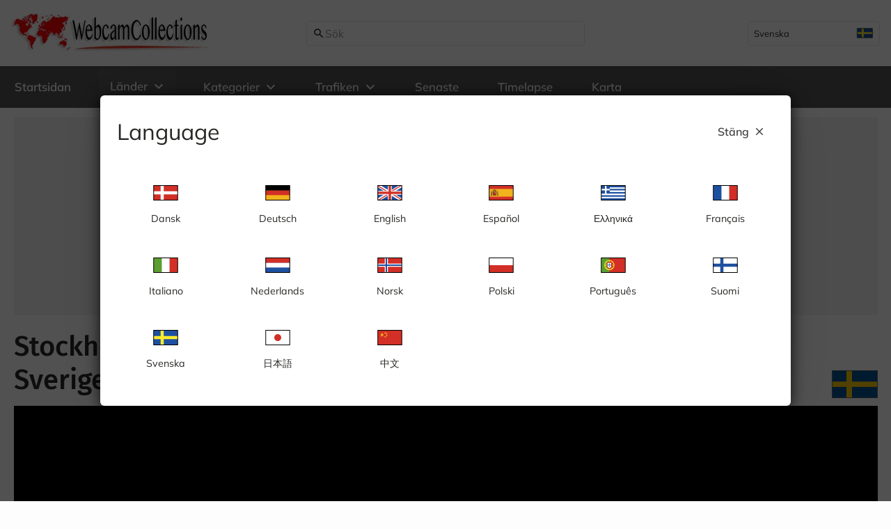

--- FILE ---
content_type: text/html;charset=utf-8
request_url: https://webcamcollections.com/countries/sweden/stockholm/hagastaden-construction-2
body_size: 49151
content:
<!DOCTYPE html><html  lang="sv-SE" dir="ltr"><head><meta charset="utf-8">
<meta name="viewport" content="width=device-width, initial-scale=1">
<title>Webbkamera - vy från Wenner-Gren Center, Stockholms stad, Hagastaden, Sveavägen, Norrtull, Stockholm, Sverige | WebcamCollections </title>
<link rel="preconnect" href="https://www.webcamcollections.com" crossorigin="anonymous">
<meta name="google-adsense-account" content="ca-pub-7554196496476124">
<link rel="icon" type="image/png" sizes="96x96" href="/favicon-96x96.png">
<link rel="icon" type="image/svg+xml" href="/favicon.svg">
<link rel="shortcut icon" href="/favicon.ico">
<link rel="apple-touch-icon" sizes="180x180" href="/apple-touch-icon.png">
<link name="apple-mobile-web-app-title" content="WebcamCollections">
<link rel="manifest" href="/site.webmanifest">
<style>:root {
--va-primary: #154EC1;
--va-secondary: #767C88;
--va-success: #3D9209;
--va-info: #158DE3;
--va-danger: #E42222;
--va-warning: #FFD43A;
--va-background-primary: #f6f6f6;
--va-background-secondary: #FFFFFF;
--va-background-element: #ECF0F1;
--va-background-border: #DEE5F2;
--va-text-primary: #262824;
--va-text-inverted: #FFFFFF;
--va-shadow: rgba(0, 0, 0, 0.12);
--va-focus: #49A8FF;
--va-transparent: rgba(0, 0, 0, 0);
--va-on-primary: #FFFFFF;
--va-on-secondary: #FFFFFF;
--va-on-success: #FFFFFF;
--va-on-info: #FFFFFF;
--va-on-danger: #FFFFFF;
--va-on-warning: #262824;
--va-on-background-primary: #262824;
--va-on-background-secondary: #262824;
--va-on-background-element: #262824;
--va-on-background-border: #262824;
--va-on-text-primary: #FFFFFF;
--va-on-text-inverted: #262824;
--va-on-shadow: #FFFFFF;
--va-on-focus: #262824;
--va-on-transparent: #FFFFFF;
}
</style>
<script src="https://maps.googleapis.com/maps/api/js?key=AIzaSyB-KCMsaazMy2MV2dVHi8VltmjzJv947cE&loading=async&libraries=places&language=sv" async defer data-hid="6636124"></script>
<script src="https://unpkg.com/@googlemaps/markerclusterer/dist/index.min.js" async defer data-hid="19e9c1c"></script>
<link id="i18n-alt-da" rel="alternate" href="https://www.webcamcollections.com/da/countries/sweden/stockholm/hagastaden-construction-2" hreflang="da">
<link id="i18n-alt-da-DK" rel="alternate" href="https://www.webcamcollections.com/da/countries/sweden/stockholm/hagastaden-construction-2" hreflang="da-DK">
<link id="i18n-alt-de" rel="alternate" href="https://www.webcamcollections.com/de/countries/sweden/stockholm/hagastaden-construction-2" hreflang="de">
<link id="i18n-alt-de-DE" rel="alternate" href="https://www.webcamcollections.com/de/countries/sweden/stockholm/hagastaden-construction-2" hreflang="de-DE">
<link id="i18n-alt-en" rel="alternate" href="https://www.webcamcollections.com/en/countries/sweden/stockholm/hagastaden-construction-2" hreflang="en">
<link id="i18n-alt-en-GB" rel="alternate" href="https://www.webcamcollections.com/en/countries/sweden/stockholm/hagastaden-construction-2" hreflang="en-GB">
<link id="i18n-alt-es" rel="alternate" href="https://www.webcamcollections.com/es/countries/sweden/stockholm/hagastaden-construction-2" hreflang="es">
<link id="i18n-alt-es-ES" rel="alternate" href="https://www.webcamcollections.com/es/countries/sweden/stockholm/hagastaden-construction-2" hreflang="es-ES">
<link id="i18n-alt-el" rel="alternate" href="https://www.webcamcollections.com/el/countries/sweden/stockholm/hagastaden-construction-2" hreflang="el">
<link id="i18n-alt-el-GR" rel="alternate" href="https://www.webcamcollections.com/el/countries/sweden/stockholm/hagastaden-construction-2" hreflang="el-GR">
<link id="i18n-alt-fr" rel="alternate" href="https://www.webcamcollections.com/fr/countries/sweden/stockholm/hagastaden-construction-2" hreflang="fr">
<link id="i18n-alt-fr-FR" rel="alternate" href="https://www.webcamcollections.com/fr/countries/sweden/stockholm/hagastaden-construction-2" hreflang="fr-FR">
<link id="i18n-alt-it" rel="alternate" href="https://www.webcamcollections.com/it/countries/sweden/stockholm/hagastaden-construction-2" hreflang="it">
<link id="i18n-alt-it-IT" rel="alternate" href="https://www.webcamcollections.com/it/countries/sweden/stockholm/hagastaden-construction-2" hreflang="it-IT">
<link id="i18n-alt-nl" rel="alternate" href="https://www.webcamcollections.com/nl/countries/sweden/stockholm/hagastaden-construction-2" hreflang="nl">
<link id="i18n-alt-nl-NL" rel="alternate" href="https://www.webcamcollections.com/nl/countries/sweden/stockholm/hagastaden-construction-2" hreflang="nl-NL">
<link id="i18n-alt-no" rel="alternate" href="https://www.webcamcollections.com/no/countries/sweden/stockholm/hagastaden-construction-2" hreflang="no">
<link id="i18n-alt-no-NO" rel="alternate" href="https://www.webcamcollections.com/no/countries/sweden/stockholm/hagastaden-construction-2" hreflang="no-NO">
<link id="i18n-alt-pl" rel="alternate" href="https://www.webcamcollections.com/pl/countries/sweden/stockholm/hagastaden-construction-2" hreflang="pl">
<link id="i18n-alt-pl-PL" rel="alternate" href="https://www.webcamcollections.com/pl/countries/sweden/stockholm/hagastaden-construction-2" hreflang="pl-PL">
<link id="i18n-alt-pt" rel="alternate" href="https://www.webcamcollections.com/pt/countries/sweden/stockholm/hagastaden-construction-2" hreflang="pt">
<link id="i18n-alt-pt-PT" rel="alternate" href="https://www.webcamcollections.com/pt/countries/sweden/stockholm/hagastaden-construction-2" hreflang="pt-PT">
<link id="i18n-alt-fi" rel="alternate" href="https://www.webcamcollections.com/fi/countries/sweden/stockholm/hagastaden-construction-2" hreflang="fi">
<link id="i18n-alt-fi-FI" rel="alternate" href="https://www.webcamcollections.com/fi/countries/sweden/stockholm/hagastaden-construction-2" hreflang="fi-FI">
<link id="i18n-alt-sv" rel="alternate" href="https://www.webcamcollections.com/countries/sweden/stockholm/hagastaden-construction-2" hreflang="sv">
<link id="i18n-alt-sv-SE" rel="alternate" href="https://www.webcamcollections.com/countries/sweden/stockholm/hagastaden-construction-2" hreflang="sv-SE">
<link id="i18n-alt-ja" rel="alternate" href="https://www.webcamcollections.com/ja/countries/sweden/stockholm/hagastaden-construction-2" hreflang="ja">
<link id="i18n-alt-ja-JP" rel="alternate" href="https://www.webcamcollections.com/ja/countries/sweden/stockholm/hagastaden-construction-2" hreflang="ja-JP">
<link id="i18n-alt-zh" rel="alternate" href="https://www.webcamcollections.com/zh/countries/sweden/stockholm/hagastaden-construction-2" hreflang="zh">
<link id="i18n-alt-zh-CN" rel="alternate" href="https://www.webcamcollections.com/zh/countries/sweden/stockholm/hagastaden-construction-2" hreflang="zh-CN">
<link id="i18n-xd" rel="alternate" href="https://www.webcamcollections.com/countries/sweden/stockholm/hagastaden-construction-2" hreflang="x-default">
<link id="i18n-can" rel="canonical" href="https://www.webcamcollections.com/countries/sweden/stockholm/hagastaden-construction-2">
<meta name="description" content="Stockholms stads webbkamera, med vy från Wenner-Gren Center mot Sveavägen och Norrtull, Hagastaden, Stockholm, Sverige">
<meta content="Webbkamera - vy från Wenner-Gren Center, Stockholms stad, Hagastaden, Sveavägen, Norrtull, Stockholm, Sverige" property="og:title">
<meta content="Stockholms stads webbkamera, med vy från Wenner-Gren Center mot Sveavägen och Norrtull, Hagastaden, Stockholm, Sverige" property="og:description">
<meta content="article" property="og:type">
<meta content="WebcamCollections" property="og:site_name">
<meta content="https://webcamcollections.com/countries/sweden/stockholm/hagastaden-construction-2" property="og:url">
<meta content="summary_large_image" property="twitter:card">
<meta content="WebcamCollections" property="twitter:site">
<meta content="Webbkamera - vy från Wenner-Gren Center, Stockholms stad, Hagastaden, Sveavägen, Norrtull, Stockholm, Sverige" property="twitter:title">
<meta content="Stockholms stads webbkamera, med vy från Wenner-Gren Center mot Sveavägen och Norrtull, Hagastaden, Stockholm, Sverige" property="twitter:description">
<style>:host,:root{--va-dropdown-line-height:1;--va-dropdown-content-wrapper-z-index:var(--va-z-index-teleport-overlay,9);--va-dropdown-display:inline-flex}.va-dropdown{display:var(--va-dropdown-display);font-family:var(--va-font-family);line-height:var(--va-dropdown-line-height);max-width:100%;position:relative;vertical-align:middle}.va-dropdown--disabled{cursor:default;opacity:.4;pointer-events:none;-webkit-user-select:none;-moz-user-select:none;user-select:none}.va-dropdown__content-wrapper{font-family:var(--va-font-family);left:0;position:absolute;top:0;z-index:var(--va-dropdown-content-wrapper-z-index)}:host,:root{--va-dropdown-content-padding:.5rem;--va-dropdown-content-box-shadow:var(--va-box-shadow);--va-dropdown-content-border-radius:4px}.va-dropdown__content{border-radius:var(--va-dropdown-content-border-radius);box-shadow:var(--va-dropdown-content-box-shadow);font-family:var(--va-font-family);overflow-y:auto;padding:var(--va-dropdown-content-padding)}:host,:root{--va-icon-vertical-align:middle;--va-icon-user-select:none}.va-icon{-webkit-user-select:var(--va-icon-user-select);-moz-user-select:var(--va-icon-user-select);user-select:var(--va-icon-user-select);vertical-align:var(--va-icon-vertical-align)}.va-icon[role^=button][tabindex]:not([tabindex^="-"]){cursor:pointer}.va-icon[role^=button][tabindex]:not([tabindex^="-"]):focus-visible{border-radius:2px;outline:2px solid var(--va-focus)!important}.va-icon.va-icon{font-style:normal}.va-icon--spin,.va-icon--spin-reverse{animation:va-icon--spin-animation 1.5s linear infinite}.va-icon--spin-reverse{animation-direction:reverse}@keyframes va-icon--spin-animation{0%{transform:rotate(0)}to{transform:rotate(1turn)}}.va-icon svg{fill:currentColor;height:100%}:host,:root{--va-toast-display:flex;--va-toast-width:330px;--va-toast-padding:14px 26px 14px 13px;--va-toast-border-radius:8px;--va-toast-border-color:transparent;--va-toast-border:1px solid var(--va-toast-border-color);--va-toast-background-color:var(--va-background-secondary);--va-toast-box-shadow:0 2px 12px 0 var(--va-shadow);--va-toast-transition:opacity .3s,transform .3s,left .3s,right .3s,top .4s,bottom .3s;--va-toast-z-index:calc(var(--va-z-index-teleport-overlay) + 100);--va-toast-group-margin-left:13px;--va-toast-group-margin-right:8px;--va-toast-title-font-weight:bold;--va-toast-title-font-size:1rem;--va-toast-title-color:#303133;--va-toast-title-margin:0 0 6px;--va-toast-content-font-size:1rem;--va-toast-content-line-height:1.3125;--va-toast-content-padding-right:20px;--va-toast-icon-height:24px;--va-toast-icon-width:24px;--va-toast-icon-font-size:24px;--va-toast-close-icon-top:18px;--va-toast-close-icon-right:15px;--va-toast-close-icon-font-size:1rem}.va-toast{align-items:center;background-color:var(--va-toast-background-color);border:var(--va-toast-border);border-radius:var(--va-toast-border-radius);box-shadow:var(--va-toast-box-shadow);box-sizing:border-box;display:flex;font-family:var(--va-font-family);overflow:hidden;padding:var(--va-toast-padding);position:fixed;transition:var(--va-toast-transition);width:var(--va-toast-width);z-index:var(--va-toast-z-index)}.va-toast--inline{position:static}.va-toast--multiline{min-height:70px}.va-toast--right{right:16px}.va-toast--left{left:16px}.va-toast__group{margin-left:var(--va-toast-group-margin-left);margin-right:var(--va-toast-group-margin-right)}.va-toast__title{font-size:var(--va-toast-title-font-size);font-size:.625rem;font-weight:var(--va-toast-title-font-weight);font-weight:700;letter-spacing:.6px;line-height:1.2;margin:var(--va-toast-title-margin);text-transform:uppercase}.va-toast__content{font-size:var(--va-toast-content-font-size);line-height:var(--va-toast-content-line-height);padding-right:var(--va-toast-content-padding-right)}.va-toast__content div,.va-toast__content p{margin:0}.va-toast__icon{font-size:var(--va-toast-icon-font-size);height:var(--va-toast-icon-height);width:var(--va-toast-icon-width)}.va-toast__close-icon{cursor:pointer;font-size:var(--va-toast-close-icon-font-siz);opacity:.7;position:absolute;right:var(--va-toast-close-icon-right);top:50%;transform:translateY(-50%)}.va-toast__close-icon:hover{opacity:1}.va-toast-fade-enter.right{right:0;transform:translate(100%)}.va-toast-fade-enter.left{left:0;transform:translate(-100%)}.va-toast-fade-leave-active{opacity:0}:host,:root{--va-progress-circle-position:relative;--va-progress-circle-overflow:hidden;--va-progress-circle-width:80%;--va-progress-circle-height:80%;--va-progress-circle-overlay-transition:all ease 2s;--va-progress-circle-font-size:.75rem}.va-progress-circle{font-family:var(--va-font-family);overflow:var(--va-progress-circle-overflow);position:var(--va-progress-circle-position)}.va-progress-circle__wrapper{align-items:center;bottom:0;display:flex;height:var(--va-progress-circle-height);justify-content:center;left:0;margin:auto;position:absolute;right:0;top:0;transform:rotate(-90deg);width:var(--va-progress-circle-width)}.va-progress-circle--indeterminate .va-progress-circle__wrapper{animation:va-progress-circle__wrapper--indeterminate 2s linear infinite}.va-progress-circle__overlay{transition:var(--va-progress-circle-overlay-transition)}.va-progress-circle--indeterminate .va-progress-circle__overlay{animation:va-progress-circle__overlay--indeterminate 2s ease-in-out infinite}.va-progress-circle__info{font-size:var(--va-progress-circle-font-size);left:50%;position:absolute;top:50%;transform:translate(-50%,-50%)}@keyframes va-progress-circle__wrapper--indeterminate{to{transform:rotate(270deg)}}@keyframes va-progress-circle__overlay--indeterminate{0%{stroke-dasharray:1,125;stroke-dashoffset:0}50%{stroke-dasharray:125,125;stroke-dashoffset:-65px}to{stroke-dasharray:125,125;stroke-dashoffset:-125px}}:host,:root{--va-button-display:inline-flex;--va-button-justify-content:center;--va-button-align-items:center;--va-button-background-image:none;--va-button-box-shadow:none;--va-button-border-width:0;--va-button-border-color:unset;--va-button-border-style:none;--va-button-font-weight:600;--va-button-transition:none;--va-button-padding:0;--va-button-cursor:pointer;--va-button-sm-size:1.5rem;--va-button-sm-content-py:.25rem;--va-button-sm-content-px:.375rem;--va-button-sm-only-icon-content-px:.25rem;--va-button-sm-font-size:.8125rem;--va-button-sm-letter-spacing:0;--va-button-sm-line-height:1rem;--va-button-sm-border-radius:.125rem;--va-button-sm-icon-side-padding:var(--va-button-sm-content-py);--va-button-sm-icons-spacing:.125rem;--va-button-size:2.25rem;--va-button-content-py:.5rem;--va-button-content-px:.75rem;--va-button-only-icon-content-px:.5rem;--va-button-font-size:1rem;--va-button-letter-spacing:0;--va-button-line-height:1.25rem;--va-button-border-radius:.25rem;--va-button-icon-side-padding:var(--va-button-content-py);--va-button-icons-spacing:.25rem;--va-button-lg-size:3rem;--va-button-lg-content-py:.75rem;--va-button-lg-content-px:1rem;--va-button-lg-only-icon-content-px:1rem;--va-button-lg-font-size:1.05rem;--va-button-lg-letter-spacing:0;--va-button-lg-line-height:1.5rem;--va-button-lg-border-radius:.5rem;--va-button-lg-icon-side-padding:var(--va-button-lg-content-py);--va-button-lg-icons-spacing:.25rem;--va-button-bordered-border:1px;--va-button-bordered-style:solid}.va-button{align-items:var(--va-button-align-items);background-image:var(--va-button-background-image);border-color:var(--va-button-border-color);border-style:var(--va-button-border-style);border-width:var(--va-button-border-width);box-shadow:var(--va-button-box-shadow);box-sizing:border-box;cursor:var(--va-button-cursor);display:var(--va-button-display);font-family:var(--va-font-family);font-weight:var(--va-button-font-weight);justify-content:var(--va-button-justify-content);padding:var(--va-button-padding);position:relative;text-decoration:none;text-transform:none;transition:var(--va-button-transition);vertical-align:top;z-index:0}.va-button:after,.va-button:before{border-radius:inherit;content:"";height:100%;left:0;position:absolute;top:0;width:100%;z-index:-1}.va-button:before{background:var(--va-background-color);opacity:var(--va-background-color-opacity)}.va-button:after{background-color:var(--va-background-mask-color);opacity:var(--va-background-mask-opacity)}.va-button__content{align-items:center;display:flex;height:100%;z-index:1}.va-button__content--loading{opacity:0}.va-button--small{border-radius:var(--va-button-sm-border-radius);letter-spacing:var(--va-button-sm-letter-spacing);line-height:var(--va-button-sm-line-height);min-height:var(--va-button-sm-size);min-width:var(--va-button-sm-size)}.va-button--small .va-button__content{font-size:var(--va-button-sm-font-size);padding:var(--va-button-sm-content-py) var(--va-button-sm-content-px)}.va-button--small .va-button__left-icon{margin-right:var(--va-button-sm-icons-spacing)}.va-button--small .va-button__right-icon{margin-left:var(--va-button-sm-icons-spacing)}.va-button--small.va-button--bordered .va-button__content{padding-bottom:calc(var(--va-button-sm-content-py) - var(--va-button-bordered-border));padding-top:calc(var(--va-button-sm-content-py) - var(--va-button-bordered-border))}.va-button--small.va-button--left-icon .va-button__content{padding-left:var(--va-button-sm-icon-side-padding)}.va-button--small.va-button--right-icon .va-button__content{padding-right:var(--va-button-sm-icon-side-padding)}.va-button--normal{border-radius:var(--va-button-border-radius);letter-spacing:var(--va-button-letter-spacing);line-height:var(--va-button-line-height);min-height:var(--va-button-size);min-width:var(--va-button-size)}.va-button--normal .va-button__content{font-size:var(--va-button-font-size);line-height:var(--va-button-line-height);padding:var(--va-button-content-py) var(--va-button-content-px)}.va-button--normal .va-button__left-icon{margin-right:var(--va-gap-medium)}.va-button--normal .va-button__right-icon{margin-left:var(--va-gap-medium)}.va-button--normal.va-button--bordered .va-button__content{padding-bottom:calc(var(--va-button-content-py) - var(--va-button-bordered-border));padding-top:calc(var(--va-button-content-py) - var(--va-button-bordered-border))}.va-button--large{border-radius:var(--va-button-lg-border-radius);letter-spacing:var(--va-button-lg-letter-spacing);line-height:var(--va-button-lg-line-height);min-height:var(--va-button-lg-size);min-width:var(--va-button-lg-size)}.va-button--large .va-button__content{font-size:var(--va-button-lg-font-size);padding:var(--va-button-lg-content-py) var(--va-button-lg-content-px)}.va-button--large .va-button__left-icon{margin-right:var(--va-button-lg-icons-spacing)}.va-button--large .va-button__right-icon{margin-left:var(--va-button-lg-icons-spacing)}.va-button--large.va-button--bordered .va-button__content{padding-bottom:calc(var(--va-button-lg-content-py) - var(--va-button-bordered-border));padding-top:calc(var(--va-button-lg-content-py) - var(--va-button-bordered-border))}.va-button--large.va-button--left-icon .va-button__content{padding-left:var(--va-button-lg-icon-side-padding)}.va-button--large.va-button--right-icon .va-button__content{padding-right:var(--va-button-lg-icon-side-padding)}.va-button--large.va-button--icon-only .va-button__content,.va-button--normal.va-button--icon-only .va-button__content,.va-button--small.va-button--icon-only .va-button__content{padding-left:0;padding-right:0}.va-button--plain{min-height:auto;min-width:auto}.va-button--plain .va-button__content{padding:0;z-index:unset}.va-button--round{border-radius:999px}.va-button--bordered{border-style:var(--va-button-bordered-style);border-width:var(--va-button-bordered-border)}.va-button.va-button--disabled{cursor:default;opacity:.4;pointer-events:none;-webkit-user-select:none;-moz-user-select:none;user-select:none}.va-button--icon-only .va-button__left-icon,.va-button--icon-only .va-button__right-icon{margin-left:0;margin-right:0}.va-button--icon-only .va-button__content{padding:0}.va-button:focus-visible{border-radius:"inherit";outline:2px solid var(--va-focus)!important}.va-button--loading{pointer-events:none}.va-button--block{display:flex;min-width:100%}.va-button__loader{align-items:center;display:flex;height:100%;justify-content:center;position:absolute;width:100%}:host,:root{--va-modal-title-margin-bottom:1.5rem;--va-modal-position:fixed;--va-modal-top:0;--va-modal-left:0;--va-modal-display:flex;--va-modal-width:100%;--va-modal-height:100%;--va-modal-align-items:center;--va-modal-justify-content:center;--va-modal-overflow:hidden;--va-modal-outline:0;--va-modal-z-index:unset;--va-modal-container-z-index:100;--va-modal-basic-duration:.3s;--va-modal-opacity-transition:calc(var(--va-modal-basic-duration)*0.5) cubic-bezier(1,.5,.8,1);--va-modal-transform-transition:var(--va-modal-basic-duration) ease;--va-modal-overlay-background-blur-radius:4px;--va-modal-padding:var(--va-modal-padding-top) var(--va-modal-padding-right) var(--va-modal-padding-bottom) var(--va-modal-padding-left);--va-modal-padding-top:1.5rem;--va-modal-padding-right:1.5rem;--va-modal-padding-bottom:1.5rem;--va-modal-padding-left:1.5rem;--va-modal-dialog-min-height:3.125rem;--va-modal-dialog-height:fit-content;--va-modal-dialog-border-radius:.375rem;--va-modal-dialog-margin:1rem;--va-modal-dialog-box-shadow:0 4px 70px -18px var(--va-shadow);--va-modal-overlay-opacity-transition:opacity calc(var(--va-modal-basic-duration)*2/3) cubic-bezier(1,.5,.8,1);--va-modal-overlay-color:#000;--va-modal-overlay-opacity:.6;--va-modal-overlay-nested-opacity:.1;--va-modal-footer-justify-content:flex-end}body.va-modal-open{overflow:hidden}.va-modal-overlay-background--blurred>:not(div[class*=va-]){filter:blur(var(--va-modal-overlay-background-blur-radius));height:100%;position:absolute;width:100%}.va-modal{align-items:var(--va-modal-align-items);display:var(--va-modal-display);font-family:var(--va-font-family);height:var(--va-modal-height);justify-content:var(--va-modal-justify-content);left:var(--va-modal-left);outline:var(--va-modal-outline);overflow:var(--va-modal-overflow);position:var(--va-modal-position);top:var(--va-modal-top);width:var(--va-modal-width)}.va-modal__title{font-size:.625rem;font-weight:700;letter-spacing:.6px;line-height:1.2;margin-bottom:1.5rem;text-transform:uppercase}.va-modal-enter-from .va-modal__dialog,.va-modal-leave-to .va-modal__dialog{opacity:0;transform:translateY(-30%)}.va-modal-enter-active .va-modal__dialog,.va-modal-leave-active .va-modal__dialog{transition:opacity var(--va-modal-opacity-transition),transform var(--va-modal-transform-transition)}.va-modal__dialog{border-radius:var(--va-modal-dialog-border-radius,var(--va-block-border-radius));box-shadow:var(--va-modal-dialog-box-shadow,var(--va-block-box-shadow));display:flex;flex-direction:column;height:var(--va-modal-dialog-height);margin:var(--va-modal-dialog-margin);max-height:calc(100% - var(--va-modal-dialog-margin));min-height:var(--va-modal-dialog-min-height);overflow:auto;position:relative;width:100%;z-index:1}.va-modal__overlay{height:100vh;left:0;position:fixed;top:0;width:100vw;will-change:opacity;z-index:0}.va-modal-enter-from .va-modal__overlay--lowest,.va-modal-leave-to .va-modal__overlay--lowest{opacity:0!important}.va-modal-enter-active .va-modal__overlay.va-modal__overlay--lowest,.va-modal-leave-active .va-modal__overlay.va-modal__overlay--lowest{transition:opacity var(--va-modal-opacity-transition)}.va-modal-leave-active .va-modal__overlay:not(.va-modal__overlay--lowest){display:none}.va-modal--fullscreen .va-modal__dialog{border-radius:0;margin:0;max-width:100vw;min-height:100vh!important;min-width:100vw!important}@media (max-width:576px){.va-modal--mobile-fullscreen .va-modal__dialog{border-radius:0;margin:0!important;min-height:100vh!important;min-width:100vw!important}}.va-modal--fixed-layout .va-modal__inner{max-height:calc(100vh - 2rem);overflow:hidden;padding:var(--va-modal-padding-top) 0 var(--va-modal-padding-bottom)}.va-modal--fixed-layout .va-modal__inner .va-modal__footer,.va-modal--fixed-layout .va-modal__inner .va-modal__header,.va-modal--fixed-layout .va-modal__inner .va-modal__message,.va-modal--fixed-layout .va-modal__inner .va-modal__title{padding:0 var(--va-modal-padding-right) 0 var(--va-modal-padding-left)}.va-modal--fixed-layout .va-modal__inner .va-modal__message{overflow:auto}.va-modal--fixed-layout .va-modal__dialog{overflow:hidden}.va-modal--no-padding .va-modal__inner{padding:0}.va-modal__message{margin-bottom:calc(var(--va-modal-padding-bottom)/2)}.va-modal__inner{display:flex;flex-flow:column;overflow:auto;padding:var(--va-modal-padding)}.va-modal__inner>div:last-of-type{margin-bottom:0}.va-modal__close{color:var(--va-secondary);cursor:pointer;justify-self:flex-end;position:absolute;right:calc(var(--va-modal-padding-right)/2);top:calc(var(--va-modal-padding-top)/2);z-index:1}.va-modal__close--fullscreen{position:fixed}.va-modal__default-cancel-button{margin-right:.75rem}.va-modal__footer{display:flex;flex-wrap:wrap;justify-content:var(--va-modal-footer-justify-content);margin-top:auto;min-height:-moz-fit-content;min-height:fit-content}.va-modal__footer:last-of-type{margin-bottom:0}.va-message-list{color:var(--va-message-list-color);list-style:none}.va-message-list__message{align-items:center;display:flex;font-size:var(--va-message-list-font-size);line-height:var(--va-message-list-line-height)}.va-message-list__icon{margin-right:var(--va-message-list-icon-margin-right)}:host,:root{--va-message-list-icon-margin-right:.25rem;--va-message-list-color:var(--va-secondary);--va-message-list-font-size:13px;--va-message-list-line-height:1.2rem;--va-message-wrapper-margin-top:.5rem}.va-message-list-wrapper .va-message-list{margin-top:var(--va-message-wrapper-margin-top)}.va-input-label{display:inline-block;font-size:.625rem;font-weight:700;letter-spacing:.6px;line-height:1.2;min-height:1rem;overflow:hidden;text-overflow:ellipsis;text-transform:uppercase;white-space:nowrap}.va-input-label__required-mark{color:var(--va-danger);font-size:18px;font-weight:var(--va-input-container-label-font-weight);transform:translateY(-2px);vertical-align:middle}:host,:root{--va-input-wrapper-width:var(--va-form-element-default-width);--va-input-wrapper-color:var(--va-primary);--va-input-wrapper-background:var(--va-background-element,#f5f9fb);--va-input-wrapper-background-opacity:1;--va-input-wrapper-border-width:var(--va-form-element-border-width);--va-input-wrapper-border-color:var(--va-background-border);--va-input-wrapper-border-radius:var(--va-form-element-border-radius);--va-input-wrapper-min-width:var(--va-form-element-min-width);--va-input-wrapper-display:inline-block;--va-input-wrapper-cursor:text;--va-input-wrapper-min-height:36px;--va-input-wrapper-validation-background-opacity:.1;--va-input-wrapper-counter-line-height:1.5;--va-input-wrapper-counter-font-size:.8rem;--va-input-wrapper-counter-color:var(--va-secondary);--va-input-wrapper-horizontal-padding:.5rem;--va-input-wrapper-items-gap:.5rem;--va-input-wrapper-success-background:var(--va-input-success-color);--va-input-wrapper-error-background:var(--va-input-error-color)}.va-input-wrapper{--va-input-wrapper-background:var(--va-background-computed);--va-input-wrapper-color:var(--va-color-computed);--va-input-wrapper-text-color:var(--va-text-color-computed);cursor:var(--va-input-wrapper-cursor);display:inline-block;flex-direction:column;flex-grow:0;flex-shrink:1;font-family:var(--va-font-family);max-width:100%;min-width:auto;vertical-align:middle}.va-input-wrapper__fieldset{border:none}.va-input-wrapper__size-keeper{display:flex;flex-direction:column;height:100%;max-width:100%;min-width:100%;width:var(--va-input-wrapper-width)}.va-input-wrapper__container{align-items:center;display:flex;flex:1;gap:var(--va-input-content-items-gap)}.va-input-wrapper__field{align-items:center;align-self:stretch;border-color:var(--va-input-wrapper-border-color);border-radius:var(--va-input-wrapper-border-radius);border-style:solid;border-width:var(--va-input-wrapper-border-width);color:var(--va-text-color-computed);display:flex;flex:1;gap:var(--va-input-wrapper-items-gap);min-height:var(--va-input-wrapper-min-height);overflow:hidden;padding:0 var(--va-input-wrapper-horizontal-padding);position:relative;z-index:0}.va-input-wrapper__field:after{background:var(--va-input-wrapper-background);content:"";height:100%;left:0;opacity:var(--va-input-wrapper-background-opacity);position:absolute;top:0;transition:all .3s ease-in-out;width:100%;z-index:-1}.va-input-wrapper__field input,.va-input-wrapper__field textarea{color:inherit}.va-input-wrapper>.va-message-list{margin-top:2px}.va-input-wrapper__append-inner,.va-input-wrapper__prepend-inner{align-content:center;align-items:center;display:flex;justify-content:center}.va-input-wrapper__text{align-items:center;caret-color:var(--va-input-wrapper-text-color);color:var(--va-input-wrapper-text-color);display:flex;overflow:hidden;position:relative}.va-input-wrapper__text,.va-input-wrapper__text input{align-self:stretch;min-height:var(--va-input-line-height);width:100%}.va-input-wrapper__text input{background-color:transparent;border-style:none;cursor:inherit;font-family:inherit;font-size:var(--va-input-font-size);font-stretch:var(--va-input-font-stretch);font-style:var(--va-input-font-style);font-weight:var(--va-input-font-weight);letter-spacing:var(--va-input-letter-spacing);line-height:var(--va-input-line-height);outline:none;scrollbar-color:var(--va-input-scroll-color) transparent;scrollbar-width:thin;transition:scrollbar-color .3s ease-in-out}.va-input-wrapper__text input::-webkit-scrollbar{height:4px;width:4px}.va-input-wrapper__text input::-webkit-scrollbar-track{border-radius:10px;box-shadow:none}.va-input-wrapper__text input::-webkit-scrollbar-thumb{background:var(--va-input-scroll-color);border-radius:2px;opacity:.3;-webkit-transition:background .3s ease-in-out;transition:background .3s ease-in-out}.va-input-wrapper__text input::-moz-placeholder{color:inherit;opacity:.5}.va-input-wrapper__text input::placeholder{color:inherit;opacity:.5}.va-input-wrapper__icons{align-items:center;display:flex;justify-content:center}.va-input-wrapper__icons__reset:focus{border-radius:2px;outline:2px solid var(--va-focus)!important}.va-input-wrapper__counter-wrapper{align-items:center;color:var(--va-input-wrapper-counter-color);display:flex;font-size:var(--va-input-wrapper-counter-font-size);justify-content:flex-end;line-height:var(--va-input-wrapper-counter-line-height)}.va-input-wrapper__label{display:block;max-width:100%;width:100%}.va-input-wrapper__label--inner{left:0;padding-top:1px;position:absolute;top:0}.va-input-wrapper__label--outer{margin-bottom:2px}.va-input-wrapper--labeled-inner .va-input-wrapper__text{box-sizing:content-box;padding-top:12px}.va-input-wrapper--labeled-inner .va-input-wrapper__field{height:calc(var(--va-input-wrapper-min-height) - var(--va-input-wrapper-border-width)*2)}.va-input-wrapper--labeled-inner textarea{margin-top:0}.va-input-wrapper--solid{--va-input-wrapper-border-color:var(--va-input-color)}.va-input-wrapper--bordered .va-input-wrapper__field{border-bottom-left-radius:0;border-bottom-right-radius:0;border-left-width:0;border-right-width:0;border-top-left-radius:var(--va-input-wrapper-border-radius);border-top-right-radius:var(--va-input-wrapper-border-radius);border-top-width:0}.va-input-wrapper--bordered .va-input-wrapper__field:after{border-bottom-style:solid;border-color:var(--va-input-wrapper-border-color);bottom:0}.va-input-wrapper--error{--va-input-wrapper-border-color:var(--va-input-wrapper-error-background,var(--va-danger));--va-input-wrapper-background:var(--va-input-wrapper-error-background,var(--va-danger));--va-input-wrapper-background-opacity:var(--va-input-wrapper-validation-background-opacity)}.va-input-wrapper--success{--va-input-wrapper-border-color:var(--va-input-wrapper-success-background,var(--va-success));--va-input-wrapper-background:var(--va-input-wrapper-success-background,var(--va-success));--va-input-wrapper-background-opacity:var(--va-input-wrapper-validation-background-opacity)}.va-input-wrapper--focused{--va-input-wrapper-border-color:var(--va-input-wrapper-color)}.va-input-wrapper--readonly{cursor:default}.va-input-wrapper--disabled{cursor:default;opacity:.4;pointer-events:none;-webkit-user-select:none;-moz-user-select:none;user-select:none}:host,:root{--va-collapse-padding:.75rem;--va-collapse-gap:.5rem;--va-collapse-transition:all .3s linear;--va-collapse-popout-margin:.5rem -.5rem;--va-collapse-inset-margin:.5rem .5rem;--va-collapse-body-transition:opacity .1s linear;--va-collapse-body-wrapper-transition:height .3s linear,background .3s linear;--va-collapse-body-width:100%;--va-collapse-header-content-cursor:pointer;--va-collapse-header-content-background-color:#f5f8f9;--va-collapse-header-content-box-shadow:var(--va-box-shadow);--va-collapse-header-content-border-radius:.375rem;--va-collapse-header-content-padding-top:.75rem;--va-collapse-header-content-padding-bottom:.75rem;--va-collapse-header-content-padding-left:1rem;--va-collapse-header-content-text-font-weight:600;--va-collapse-header-content-icon-min-width:1.5rem;--va-collapse-header-content-icon-margin-left:.5rem;--va-collapse-header-content-icon-margin-right:.5rem;--va-collapse-header-content-icon-color:var(--va-background-element);--va-collapse-expand-icon-transition:transform .3s linear;--va-collapse-solid-box-shadow:var(--va-box-shadow);--va-collapse-solid-border-radius:.375rem;--va-collapse-solid-header-content-background-color:#f5f8f9;--va-collapse-solid-header-content-box-shadow:none;--va-collapse-solid-header-content-border-radius:.375rem;--va-collapse-solid-header-content-transition:background-color ease-in .3s;--va-collapse-solid-body-border-radius:0 0 .375rem .375rem;--va-collapse-solid-body-margin-top:0}.va-collapse{display:flex;flex-direction:column;font-family:var(--va-font-family);transition:var(--va-collapse-transition,var(--va-swing-transition))}.va-collapse__body-wrapper{overflow:auto;transition:var(--va-collapse-body-wrapper-transition)}.va-collapse__body-wrapper--bordered{border-bottom:1px solid var(--va-background-border);box-sizing:content-box}.va-collapse--colored-body.va-collapse--expanded .va-collapse__body-wrapper--bordered,.va-collapse--colored-header:not(.va-collapse--expanded) .va-collapse__body-wrapper--bordered{border-bottom:none}.va-collapse__body{left:0;opacity:0;top:0;transition:var(--va-collapse-body-transition);width:var(--va-collapse-body-width)}.va-collapse__content{box-sizing:border-box;padding:var(--va-collapse-padding);padding-top:calc(var(--va-collapse-padding)/1.5)}.va-collapse__content:empty{padding:0}.va-collapse__header{align-items:center;cursor:var(--va-collapse-header-content-cursor);display:flex;gap:var(--va-collapse-gap);justify-content:space-between;padding:var(--va-collapse-padding);transition:all .2s ease-in-out}.va-collapse__header__text{font-weight:var(--va-collapse-header-content-text-font-weight);width:100%}.va-collapse__header:focus-visible{border-radius:var(--va-collapse-header-content-border-radius);outline:2px solid var(--va-focus)!important}.va-collapse--expanded .va-collapse__body{opacity:1}.va-collapse__expand-icon{transition:var(--va-collapse-expand-icon-transition)}.va-collapse__expand-icon--expanded{transform:rotate(180deg)}.va-collapse--popout{margin:var(--va-collapse-popout-margin)}.va-collapse--inset{margin:var(--va-collapse-inset-margin)}.va-collapse--disabled{cursor:default;opacity:.4;pointer-events:none;-webkit-user-select:none;-moz-user-select:none;user-select:none}.va-collapse--height-changing .va-collapse__body-wrapper{overflow:hidden}:host,:root{--va-card-display:block;--va-card-position:relative;--va-card-overflow:visible;--va-card-box-shadow:var(--va-box-shadow);--va-card-border-radius:.375rem;--va-card-color:#34495e;--va-card-background-color:var(--va-background-secondary);--va-card-padding:1.25rem;--va-card-outlined-border:3px solid var(--va-background-element);--va-card-outlined-box-shadow:none;--va-card-stripe-border-size:var(--va-stripe-border-size);--va-card-dark-color:#fff;--va-card-dark-background-color:#34495e;--va-card-actions-btn-margin:4px}.va-card{background-color:var(--va-card-background-color);border-radius:var(--va-card-border-radius,var(--va-block-border-radius));box-shadow:var(--va-card-box-shadow,var(--va-block-box-shadow));color:var(--va-card-color);display:var(--va-card-display);font-family:var(--va-font-family);overflow:var(--va-card-overflow);position:var(--va-card-position)}.va-card>div:first-child{border-top-left-radius:var(--va-card-border-radius);border-top-right-radius:var(--va-card-border-radius)}.va-card>div:last-child{border-bottom-left-radius:var(--va-card-border-radius);border-bottom-right-radius:var(--va-card-border-radius)}.va-card--square{border-radius:0}.va-card--outlined{border:var(--va-card-outlined-border,var(--va-block-border));box-shadow:var(--va-card-outlined-box-shadow)}.va-card--no-border{border:none}.va-card--disabled{cursor:default;opacity:.4;pointer-events:none;-webkit-user-select:none;-moz-user-select:none;user-select:none}.va-card--link{cursor:pointer}.va-card--stripe:after{background:var(--va-stripe-color-computed);border-top-left-radius:var(--va-card-border-radius);border-top-right-radius:var(--va-card-border-radius);content:"";height:var(--va-card-stripe-border-size);left:0;position:absolute;top:0;width:100%}.va-card__content .va-card-block{flex:1}.va-card__title[data-v-5cd66b25]{align-items:center;display:flex;font-size:.625rem;font-weight:700;letter-spacing:.6px;line-height:1.2;text-transform:uppercase}.va-card__actions--vertical[data-v-5cd66b25],.va-card__actions[data-v-5cd66b25],.va-card__content[data-v-5cd66b25],.va-card__title[data-v-5cd66b25]{padding:var(--va-card-padding)}.va-card__actions+.va-card__actions[data-v-5cd66b25],.va-card__actions+.va-card__content[data-v-5cd66b25],.va-card__actions+.va-card__title[data-v-5cd66b25],.va-card__actions+.va-card_actions__vertical[data-v-5cd66b25],.va-card__actions--vertical+.va-card__actions[data-v-5cd66b25],.va-card__actions--vertical+.va-card__content[data-v-5cd66b25],.va-card__actions--vertical+.va-card__title[data-v-5cd66b25],.va-card__actions--vertical+.va-card_actions__vertical[data-v-5cd66b25],.va-card__content+.va-card__actions[data-v-5cd66b25],.va-card__content+.va-card__content[data-v-5cd66b25],.va-card__content+.va-card__title[data-v-5cd66b25],.va-card__content+.va-card_actions__vertical[data-v-5cd66b25],.va-card__title+.va-card__actions[data-v-5cd66b25],.va-card__title+.va-card__content[data-v-5cd66b25],.va-card__title+.va-card__title[data-v-5cd66b25],.va-card__title+.va-card_actions__vertical[data-v-5cd66b25]{padding-top:0}.va-card__actions,.va-card__actions--vertical,.va-card__content,.va-card__title{padding:var(--va-card-padding)}.va-card__actions+.va-card__actions,.va-card__actions+.va-card__content,.va-card__actions+.va-card__title,.va-card__actions+.va-card_actions__vertical,.va-card__actions--vertical+.va-card__actions,.va-card__actions--vertical+.va-card__content,.va-card__actions--vertical+.va-card__title,.va-card__actions--vertical+.va-card_actions__vertical,.va-card__content+.va-card__actions,.va-card__content+.va-card__content,.va-card__content+.va-card__title,.va-card__content+.va-card_actions__vertical,.va-card__title+.va-card__actions,.va-card__title+.va-card__content,.va-card__title+.va-card__title,.va-card__title+.va-card_actions__vertical{padding-top:0}.va-card__actions .va-button,.va-card__actions button{margin:0 var(--va-card-actions-btn-margin)}.va-card__actions .va-button:first-child,.va-card__actions button:first-child{margin-left:0}.va-card__actions .va-button:last-child,.va-card__actions button:last-child{margin-right:0}.va-card__actions--vertical .va-button,.va-card__actions--vertical button{margin:var(--va-card-actions-btn-margin) 0}.va-card__actions--vertical .va-button:first-child,.va-card__actions--vertical button:first-child{margin-top:0}.va-card__actions--vertical .va-button:last-child,.va-card__actions--vertical button:last-child{margin-bottom:0}.va-card-block{display:flex;flex-direction:column}.va-card-block>div:first-child{border-top-left-radius:var(--va-card-border-radius);border-top-right-radius:var(--va-card-border-radius)}.va-card-block>div:last-child{border-bottom-left-radius:var(--va-card-border-radius);border-bottom-right-radius:var(--va-card-border-radius)}.va-card-block>div{flex:auto}.va-card-block--horizontal{flex-direction:row}.va-card-block--horizontal>div:first-child{border-bottom-left-radius:var(--va-card-border-radius);border-bottom-right-radius:0;border-top-left-radius:var(--va-card-border-radius);border-top-right-radius:0}.va-card-block--horizontal>div:last-child{border-bottom-left-radius:0;border-bottom-right-radius:var(--va-card-border-radius);border-top-left-radius:0;border-top-right-radius:var(--va-card-border-radius)}.va-card-block--horizontal>.va-divider{flex:0}.va-menu-item{cursor:pointer;display:table-row;position:relative;z-index:0}.va-menu-item:after{background:var(--va-menu-item-hover-color);content:"";height:100%;left:0;opacity:0;position:absolute;top:0;transition:all .3s ease-in-out;width:100%;z-index:-1}.va-menu-item__cell{display:table-cell;vertical-align:middle}.va-menu-item__cell--center{padding:0 var(--va-menu-padding-x);text-align:left;width:100%}.va-menu-item__cell--left,.va-menu-item__cell--right{min-width:1px;padding:0 var(--va-menu-padding-x);text-align:center;white-space:nowrap}.va-menu-item__cell--left:empty,.va-menu-item__cell--right:empty{padding:0}.va-menu-item__cell--left{padding-right:0}.va-menu-item__cell--right{padding-left:0}.va-menu-item:hover:after{background:var(--va-menu-item-hover-color);opacity:var(--va-menu-item-hover-opacity)}.va-menu-item--disabled{cursor:not-allowed;opacity:.5}.va-menu-item--keyboard-focus{border-radius:2px;outline:2px solid var(--va-focus)!important}.va-menu-list__group-name-wrapper[data-v-4dd1ae9a]{color:var(--va-color-computed);font-size:9px;font-style:normal;font-weight:700;height:1rem;letter-spacing:.4px;overflow:hidden;padding:0 var(--va-menu-padding-x);position:relative;text-transform:uppercase}.va-menu-list__group-name-wrapper .va-menu-list__group-name[data-v-4dd1ae9a]{left:0;overflow:hidden;position:absolute;text-overflow:ellipsis;top:0;white-space:nowrap;width:100%}:host,:root{--va-menu-padding-x:8px;--va-menu-padding-y:8px;--va-menu-item-hover-color:var(--va-primary);--va-menu-item-hover-opacity:.05}.va-menu-list{min-width:200px;outline:none;overflow:auto;table-layout:fixed;width:-moz-max-content;width:max-content}.va-menu-list .va-menu-item{display:table-row;line-height:unset;vertical-align:unset}.va-menu-list td:not(.va-menu-list__virtual-td){padding-bottom:calc(var(--va-menu-padding-y)/2);padding-top:calc(var(--va-menu-padding-y)/2)}.va-menu-list__virtual-td:has(tr){display:table-row-group}.va-menu-list .va-divider{margin:0}.va-accordion{font-family:var(--va-font-family)}.va-accordion>.va-collapse.va-collapse--expanded:last-child .va-collapse__header,.va-accordion>.va-collapse:not(:first-child,:last-child) .va-collapse__header{border-radius:0}:host,:root{--va-affix-affixed-z-index:10;--va-affix-affixed-position:fixed}.va-affix{font-family:var(--va-font-family)}.va-affix--affixed{position:var(--va-affix-affixed-position);z-index:var(--va-affix-affixed-z-index)}:host,:root{--va-alert-position:relative;--va-alert-display:flex;--va-alert-align-items:center;--va-alert-margin-y:.25rem;--va-alert-padding-x:.75rem;--va-alert-padding-y:.75rem;--va-alert-padding-y-dense:.25rem;--va-alert-border-width:0;--va-alert-border-radius:4px;--va-alert-box-shadow:var(--va-box-shadow);--va-alert-color:transparent;--va-alert-title-font-weight:600;--va-alert-top-border-radius:4px 4px 0 0;--va-alert-right-border-radius:0 4px 4px 0;--va-alert-bottom-border-radius:0 0 4px 4px;--va-alert-left-border-radius:4px 0 0 4px;--va-badge-margin-right:.5rem;--va-badge-padding-x:.5rem;--va-badge-padding-y:.125rem;--va-badge-border-radius:.5rem;--va-badge-font-size:.625rem;--va-badge-letter-spacing:.0625rem;--va-alert-close-padding-x:.5rem;--va-alert-close-padding-y:.0625rem;--va-alert-close-font-size:1rem;--va-alert-stripe-border-size:var(--va-stripe-border-size)}.va-alert{align-items:var(--va-alert-align-items);border:var(--va-alert-border-width,var(--va-control-border)) solid transparent;border-radius:var(--va-alert-border-radius,var(--va-block-border-radius));display:var(--va-alert-display);font-family:var(--va-font-family);margin:var(--va-alert-margin-y) auto;padding:var(--va-alert-padding-y) var(--va-alert-padding-x);position:var(--va-alert-position)}.va-alert__border{content:"";position:absolute}.va-alert__border--top{border-radius:var(--va-alert-top-border-radius);height:var(--va-alert-stripe-border-size);left:0;top:0;width:100%}.va-alert__border--right{border-radius:var(--va-alert-right-border-radius);bottom:0;height:100%;right:0;width:var(--va-alert-stripe-border-size)}.va-alert__border--bottom{border-radius:var(--va-alert-bottom-border-radius);bottom:0;height:var(--va-alert-stripe-border-size);left:0;width:100%}.va-alert__border--left{border-radius:var(--va-alert-left-border-radius);bottom:0;height:100%;left:0;width:var(--va-alert-stripe-border-size)}.va-alert__icon{padding-right:var(--va-alert-padding-x)}.va-alert__icon,.va-alert__title{align-items:center;display:flex}.va-alert__content{color:var(--va-alert-color);display:flex;flex-direction:column;flex-grow:1;justify-content:center}.va-alert:focus-visible{border-radius:"inherit";outline:2px solid var(--va-focus)!important}.va-alert__close{font-size:var(--va-alert-close-font-size);padding-left:var(--va-alert-close-padding-x)}.va-alert__close--closeable{align-items:center;cursor:pointer;display:flex}.va-alert__close--closeable:focus-visible{border-radius:"inherit";outline:2px solid var(--va-focus)!important}@media (max-width:575.98px){.va-alert__content{align-items:flex-start;flex-direction:column}.va-alert__close{align-items:flex-start;align-self:flex-start;display:flex;margin:0;padding:0 var(--va-alert-close-padding-x) 0 0}}:host,:root{--va-app-bar-position:relative;--va-app-bar-height:auto;--va-app-bar-shadow:0 0 12px 2px;--va-app-bar-z-index:calc(var(--va-z-index-teleport-overlay) - 100);--va-app-bar-transition:transform .5s ease}.va-app-bar{align-items:center;display:flex;font-family:var(--va-font-family);height:var(--va-app-bar-height);left:0;min-height:var(--va-app-bar-height);min-width:100%;position:var(--va-app-bar-position);top:0;transition:all .5s ease;width:100%;z-index:var(--va-app-bar-z-index)}.va-app-bar--bottom{top:100%;transform:translateY(-100%)}:root{--va-aspect-ratio-position:relative;--va-aspect-ratio-overflow:visible}.va-aspect-ratio{display:flex;max-width:var(--va-max-width-computed);overflow:var(--va-aspect-ratio-overflow);position:var(--va-aspect-ratio-position)}:host,:root{--va-avatar-display:inline-flex;--va-avatar-align-items:center;--va-avatar-justify-content:center;--va-avatar-text-align:center;--va-avatar-vertical-align:middle;--va-avatar-position:relative;--va-avatar-line-height:normal;--va-avatar-border-radius:50%}.va-avatar{align-items:var(--va-avatar-align-items);background-color:var(--va-background-color-computed);border-radius:var(--va-avatar-border-radius);color:var(--va-text-color-computed);display:var(--va-avatar-display);font-family:var(--va-font-family);height:var(--va-size-computed);justify-content:var(--va-avatar-justify-content);line-height:var(--va-avatar-line-height);min-width:var(--va-size-computed);position:var(--va-avatar-position);text-align:var(--va-avatar-text-align);vertical-align:var(--va-avatar-vertical-align);width:var(--va-size-computed)}.va-avatar--square{--va-avatar-border-radius:0}.va-avatar img,.va-avatar svg{border-radius:inherit;display:inline-flex;height:inherit;margin:auto;width:inherit}:root{--va-avatar-group-gap:-1rem}.va-avatar-group{display:flex;flex-wrap:nowrap}.va-avatar-group .va-avatar+.va-avatar{margin-left:var(--va-avatar-group-gap)}.va-avatar-group--vertical{flex-direction:column}.va-avatar-group--vertical .va-avatar+.va-avatar{margin-left:0;margin-top:var(--va-avatar-group-gap)}:host,:root{--va-backtop-position:fixed;--va-backtop-top:auto;--va-backtop-left:auto;--va-backtop-right:auto;--va-backtop-bottom:auto;--va-backtop-cursor:pointer;--va-backtop-z-index:3}.va-backtop{bottom:var(--va-backtop-bottom);cursor:var(--va-backtop-cursor);font-family:var(--va-font-family);left:var(--va-backtop-left);position:var(--va-backtop-position);right:var(--va-backtop-right);top:var(--va-backtop-top);z-index:var(--va-backtop-z-index)}:host,:root{--va-badge-py:0;--va-badge-font-size:.563rem;--va-badge-border:.125rem;--va-badge-size:calc(var(--va-badge-font-size)*var(--va-badge-line-height) + var(--va-badge-border)*2);--va-badge-line-height:1.4;--va-badge-margin:0;--va-badge-width:fit-content;--va-badge-dot-size:.5rem;--va-badge-text-wrapper-transition:.2s cubic-bezier(.4,0,.6,1);--va-badge-text-wrapper-display:inline-flex;--va-badge-text-wrapper-border:solid .125rem;--va-badge-text-wrapper-border-radius:.125rem;--va-badge-text-wrapper-font-weight:700;--va-badge-text-wrapper-line-height:1.4;--va-badge-text-wrapper-letter-spacing:.0375rem;--va-badge-text-wrapper-justify-content:center;--va-badge-text-wrapper-white-space:nowrap;--va-badge-text-wrapper-width:min-content;--va-badge-text-wrapper-height:auto;--va-badge-text-wrapper-min-width:initial;--va-badge-text-wrapper-min-height:initial;--va-badge-text-wrapper-margin:0;--va-badge-text-transform:uppercase;--va-badge-text-py:0;--va-badge-text-px:.25rem}.va-badge{display:inline-flex;font-family:var(--va-font-family);position:relative;width:var(--va-badge-width)}.va-badge__text-wrapper{border:var(--va-badge-text-wrapper-border,var(--va-control-border));border-radius:var(--va-badge-text-wrapper-border-radius);display:var(--va-badge-text-wrapper-display);font-weight:var(--va-badge-text-wrapper-font-weight);height:var(--va-badge-text-wrapper-height);justify-content:var(--va-badge-text-wrapper-justify-content);letter-spacing:var(--va-badge-text-wrapper-letter-spacing,var(--va-letter-spacing));line-height:var(--va-badge-text-wrapper-line-height);margin:var(--va-badge-text-wrapper-margin);min-height:var(--va-badge-text-wrapper-min-height);min-width:var(--va-badge-text-wrapper-min-width);transition:var(--va-badge-text-wrapper-transition,var(--va-transition));white-space:var(--va-badge-text-wrapper-white-space);width:var(--va-badge-text-wrapper-width)}.va-badge--visible-empty .va-badge__text-wrapper{min-height:var(--va-badge-size);min-width:var(--va-badge-size)}.va-badge--dot .va-badge__text-wrapper{border-radius:100%;border-width:0;min-height:var(--va-badge-dot-size);min-width:var(--va-badge-dot-size);padding:0}.va-badge--empty .va-badge__text-wrapper{border-width:0;height:0;min-height:0;min-width:0;width:0}.va-badge--multi-line .va-badge__text-wrapper{white-space:normal}.va-badge--floating .va-badge__text-wrapper{position:absolute;z-index:2}.va-badge__text{display:inline-flex;font-size:var(--va-badge-font-size);justify-content:center;margin:var(--va-badge-margin);min-width:calc(var(--va-badge-font-size)*var(--va-badge-line-height));overflow:hidden;padding:var(--va-badge-text-py) var(--va-badge-text-px);text-align:center;text-overflow:clip;text-transform:var(--va-badge-text-transform);white-space:nowrap}.va-badge--multi-line .va-badge__text{max-height:none;overflow:auto;text-align:initial;text-overflow:clip;white-space:normal}.va-badge--dot .va-badge__text{display:none}.va-badge--floating .va-badge__text{align-items:center;padding:var(--va-badge-py) .15rem}:host,:root{--va-breadcrumbs-display:flex;--va-breadcrumbs-width:100%;--va-breadcrumbs-justify-content:center;--va-breadcrumbs-item-display:inline-flex;--va-breadcrumbs-separator-padding:var(--va-breadcrumbs-separator-py) var(--va-breadcrumbs-separator-px);--va-breadcrumbs-separator-py:0;--va-breadcrumbs-separator-px:.5rem;--va-breadcrumbs-separator-display:inline-flex}.va-breadcrumbs{display:var(--va-breadcrumbs-display);font-family:var(--va-font-family);justify-content:var(--va-breadcrumbs-justify-content);width:var(--va-breadcrumbs-width)}.va-breadcrumbs__item{display:var(--va-breadcrumbs-item-display)}.va-breadcrumbs__separator{display:var(--va-breadcrumbs-separator-display);padding:var(--va-breadcrumbs-separator-padding)}:host,:root{--va-breadcrumb-item-display:inline-flex;--va-breadcrumb-item-color:inherit;--va-breadcrumb-item-hover-opacity:.7;--va-breadcrumb-item-focus-text-decoration:underline}.va-breadcrumb-item{color:var(--va-breadcrumb-item-color);display:var(--va-breadcrumb-item-display)}.va-breadcrumb-item--link{color:inherit;cursor:pointer}.va-breadcrumb-item--link:hover{opacity:var(--va-breadcrumb-item-hover-opacity)}.va-breadcrumb-item--link:focus{-webkit-text-decoration:var(--va-breadcrumb-item-focus-text-decoration);text-decoration:var(--va-breadcrumb-item-focus-text-decoration)}:host,:root{--va-button-group-display:flex;--va-button-group-justify-content:stretch;--va-button-group-border-radius:999px;--va-button-group-gap:.25rem;--va-button-group-button-margin:0;--va-button-group-button-width:auto;--va-button-group-button-padding:.25rem}.va-button-group{background:var(--va-background-color);border-radius:var(--va-button-group-border-radius);display:var(--va-button-group-display);font-family:var(--va-font-family);justify-content:var(--va-button-group-justify-content);width:-moz-max-content;width:max-content}.va-button-group--grow{width:100%;--va-button-group-button-width:100%}.va-button-group--square{border-radius:var(--va-button-border-radius)}.va-button-group--small.va-button-group--square{border-radius:var(--va-button-sm-border-radius)}.va-button-group--large.va-button-group--square{border-radius:var(--va-button-lg-border-radius)}.va-button-group .va-button{box-shadow:none;margin:var(--va-button-group-button-margin);outline:none;width:var(--va-button-group-button-width)}.va-button-group .va-button:focus-visible{outline:none!important}.va-button-group .va-button:focus-visible:before{border-radius:"inherit";outline:2px solid var(--va-focus)!important;outline-offset:-2px}.va-button-group>.va-button:last-child{padding-right:var(--va-button-group-button-padding)}.va-button-group>.va-button:first-child{padding-left:var(--va-button-group-button-padding)}.va-button-group>.va-button:not(:last-child){border-bottom-right-radius:0;border-right:0;border-top-right-radius:0;padding-right:var(--va-button-group-gap)}.va-button-group>.va-button:not(:last-child) .va-button__content{margin-right:0}.va-button-group>.va-button+.va-button{border-bottom-left-radius:0;border-left:0;border-top-left-radius:0;padding-left:var(--va-button-group-gap)}.va-button-group>.va-button+.va-button .va-button__content{margin-left:0}:host,:root{--va-button-dropdown-button-margin:0}.va-button-dropdown{display:inline-block;font-family:var(--va-font-family);vertical-align:middle}.va-button-dropdown .va-button{margin:var(--va-button-dropdown-button-margin)}.va-button-dropdown--split .va-button:focus-visible{border-radius:"inherit";outline:2px solid var(--va-focus)!important;outline-offset:-2px}.va-button-toggle .va-button{height:auto}.va-button-toggle .va-button:focus-visible{border-radius:"inherit";outline:2px solid var(--va-focus)!important;outline-offset:-2px}:host,:root{--va-image-content-position:absolute;--va-image-content-img-object-position:50% 50%}.va-image__content{bottom:0;left:0;position:var(--va-image-content-position);right:0;top:0;width:100%}.va-image__content img{height:100%;-o-object-fit:var(--va-fit-computed);object-fit:var(--va-fit-computed);-o-object-position:var(--va-image-content-img-object-position);object-position:var(--va-image-content-img-object-position);width:100%}.va-image__overlay{bottom:0;left:0;position:absolute;right:0;top:0}.va-image__error,.va-image__loader,.va-image__overlay,.va-image__placeholder{align-items:center;display:flex;justify-content:center;width:100%}:host,:root{--va-carousel-background:var(--va-background-secondary);--va-carousel-border-radius:var(--va-block-border-radius);--va-carousel-box-shadow:var(--va-box-shadow);--va-carousel-slides-transition:all .3s ease-in-out;--va-carousel-indicators-gap:.25rem;--va-carousel-min-height:80px;--va-carousel-padding:16px}@keyframes va-carousel-fade-appear{0%{opacity:0}to{opacity:1}}.va-carousel{background:var(--va-carousel-background);border-radius:var(--va-carousel-border-radius);box-shadow:var(--va-carousel-box-shadow);display:flex;height:100%;max-height:100%;min-height:var(--va-carousel-min-height);overflow:hidden;position:relative;width:100%}.va-carousel__content{flex:1;white-space:nowrap;width:100%}.va-carousel__slides{height:100%;transition:var(--va-carousel-slides-transition);width:100%}.va-carousel__slide{align-items:center;display:inline-flex;height:100%;justify-content:center;overflow:hidden;width:100%}.va-carousel__indicators{bottom:var(--va-carousel-padding);display:flex;justify-content:center;left:50%;overflow-x:auto;position:absolute;scrollbar-color:var(--va-background-element) transparent;scrollbar-width:thin;transform:translate(-50%);transition:scrollbar-color .3s ease-in-out;width:100%;z-index:2}.va-carousel__indicators::-webkit-scrollbar{height:4px;width:4px}.va-carousel__indicators::-webkit-scrollbar-track{border-radius:10px;box-shadow:none}.va-carousel__indicators::-webkit-scrollbar-thumb{background:var(--va-background-element);border-radius:2px;opacity:.3;-webkit-transition:background .3s ease-in-out;transition:background .3s ease-in-out}.va-carousel__indicators>*{margin:0 var(--va-carousel-indicators-gap)}.va-carousel__arrow{height:-moz-max-content;height:max-content;width:-moz-max-content;width:max-content;z-index:1}.va-carousel__arrow--right{position:absolute;right:var(--va-carousel-padding);top:50%;transform:translateY(-50%)}.va-carousel__arrow--left{left:var(--va-carousel-padding);position:absolute;top:50%;transform:translateY(-50%)}.va-carousel--vertical .va-carousel__slide{display:flex}.va-carousel--vertical .va-carousel__arrow{z-index:1}.va-carousel--vertical .va-carousel__arrow--right{bottom:var(--va-carousel-padding);left:50%;top:auto;transform:translate(-50%)}.va-carousel--vertical .va-carousel__arrow--left{left:50%;top:var(--va-carousel-padding);transform:translate(-50%)}.va-carousel--vertical .va-carousel__indicators{flex-direction:column;height:100%;left:var(--va-carousel-padding);overflow-x:hidden;overflow-y:auto;top:50%;transform:translateY(-50%);width:auto}.va-carousel--vertical .va-carousel__indicators>*{margin:var(--va-carousel-indicators-gap) 0}.va-carousel .va-image{height:100%;width:100%}.va-carousel .va-button:focus-visible{border-radius:"inherit";outline:2px solid var(--va-focus)!important;outline-offset:-2px}:host,:root{--va-checkbox-display:inline-block;--va-checkbox-input-padding:0;--va-checkbox-input-cursor:pointer;--va-checkbox-disabled-cursor:default;--va-checkbox-readonly-cursor:initial;--va-checkbox-label-display:inline-block;--va-checkbox-label-cursor:pointer;--va-checkbox-font-size:15px;--va-checkbox-line-height:20px;--va-checkbox-background:transparent;--va-checkbox-square-width:1.25rem;--va-checkbox-square-min-width:1.25rem;--va-checkbox-square-height:1.25rem;--va-checkbox-square-border:solid var(--va-form-element-border-width) var(--va-background-border);--va-checkbox-square-border-radius:calc(var(--va-form-element-border-radius)/2);--va-checkbox-horizontal-gap:.5em;--va-checkbox-vertical-gap:.3em;--va-checkbox-vertical-padding:var(--va-checkbox-vertical-gap) 0 var(--va-checkbox-vertical-gap) var(--va-checkbox-horizontal-gap);--va-checkbox-horizontal-padding:0 var(--va-checkbox-horizontal-gap);--va-checkbox-right-padding:0 var(--va-checkbox-horizontal-gap) 0 0;--va-checkbox-left-padding:0 0 0 var(--va-checkbox-horizontal-gap)}.va-checkbox{display:var(--va-display-val);font-family:var(--va-font-family);max-width:-moz-fit-content;max-width:fit-content}.va-checkbox__input-container{align-items:center;cursor:var(--va-checkbox-input-cursor);display:flex;font-size:var(--va-checkbox-font-size);line-height:var(--va-checkbox-line-height);padding:var(--va-checkbox-input-padding)}.va-checkbox--disabled .va-checkbox__input-container{cursor:default;cursor:var(--va-checkbox-disabled-cursor);opacity:.4;pointer-events:none;-webkit-user-select:none;-moz-user-select:none;user-select:none}.va-checkbox--readonly .va-checkbox__input-container{cursor:var(--va-checkbox-readonly-cursor)}.va-checkbox--left-label .va-checkbox__input-container{flex-direction:row-reverse}.va-checkbox .va-checkbox__square{align-items:center;background:var(--va-checkbox-background,--va-checkbox-square-background-color);border:var(--va-checkbox-square-border,var(--va-control-border));border-radius:var(--va-checkbox-square-border-radius);display:flex;height:var(--va-checkbox-square-height);justify-content:center;min-width:var(--va-checkbox-square-min-width);position:relative;width:var(--va-checkbox-square-width)}.va-checkbox--on-keyboard-focus.va-checkbox .va-checkbox__square{outline:2px solid var(--va-focus);transition:all,.6s,ease-in}.va-checkbox__input{border:0;clip-path:inset(100%);height:1px;margin:-1px;padding:0;position:absolute;white-space:nowrap;width:1px;clip:rect(0 0 0 0);overflow:hidden}.va-checkbox__label{cursor:var(--va-checkbox-label-cursor);display:var(--va-checkbox-label-display);position:relative}.va-checkbox__icon{pointer-events:none;position:absolute}.va-checkbox--selected .va-checkbox__icon{color:var(--va-checkbox-selected-icon-color)}.va-checkbox--indeterminate .va-checkbox__icon{color:var(--va-checkbox-indeterminate-icon-color)}:host,:root{--va-chip-display:inline-flex;--va-chip-border:.125rem solid transparent;--va-chip-position:relative;--va-chip-border-radius:2rem;--va-chip-width:auto;--va-chip-height:auto;--va-chip-min-width:initial;--va-chip-min-height:initial;--va-chip-padding:0 .375rem;--va-chip-color:#fff;--va-chip-cursor:default;--va-chip-font-size:1rem;--va-chip-vertical-align:middle;--va-chip-inner-display:inline-flex;--va-chip-inner-align-items:center;--va-chip-inner-width:100%;--va-chip-hover-opacity:.85;--va-chip-content-display:flex;--va-chip-content-width:var(--va-chip-inner-width,100%);--va-chip-content-align-items:center;--va-chip-content-justify-content:center;--va-chip-content-padding:0 var(--va-gap-medium,.5rem);--va-chip-content-line-height:1.6;--va-chip-square-border-radius:.2rem;--va-chip-sm-height:1.5rem;--va-chip-sm-font-size:.875rem;--va-chip-sm-content-padding:0 var(--va-gap-small,.5rem);--va-chip-lg-height:2.5rem;--va-chip-lg-font-size:1.25rem;--va-chip-lg-content-padding:0 var(--va-gap-large,.5rem)}.va-chip{border:var(--va-chip-border,var(--va-control-border));border-radius:var(--va-chip-border-radius);color:var(--va-chip-color);cursor:var(--va-chip-cursor);display:var(--va-chip-display);font-family:var(--va-font-family);font-size:var(--va-chip-font-size);height:var(--va-chip-height);min-height:var(--va-chip-min-height);min-width:var(--va-chip-min-width);padding:var(--va-chip-padding);position:var(--va-chip-position);vertical-align:var(--va-chip-vertical-align);width:var(--va-chip-width)}.va-chip__inner{align-items:var(--va-chip-inner-align-items);display:var(--va-chip-inner-display);vertical-align:inherit;width:var(--va-chip-inner-width)}.va-chip:hover:not(.va-chip--readonly){opacity:var(--va-chip-hover-opacity)}.va-chip__content{align-items:var(--va-chip-content-align-items);display:var(--va-chip-content-display);justify-content:var(--va-chip-content-justify-content);line-height:var(--va-chip-content-line-height);padding:var(--va-chip-content-padding);width:var(--va-chip-content-width)}.va-chip__close-icon{cursor:pointer}.va-chip--disabled .va-chip__close-icon{cursor:default!important}.va-chip--square{border-radius:var(--va-chip-square-border-radius,var(--va-square-border-radius))}.va-chip--small{font-size:var(--va-chip-sm-font-size);height:var(--va-chip-sm-height)}.va-chip--small .va-chip__content{padding:var(--va-chip-sm-content-padding)}.va-chip--large{font-size:var(--va-chip-lg-font-size);height:var(--va-chip-lg-height)}.va-chip--large .va-chip__content{padding:var(--va-chip-lg-content-padding)}.va-chip.va-chip--disabled{cursor:default;opacity:.4;pointer-events:none;-webkit-user-select:none;-moz-user-select:none;user-select:none}.va-color-indicator{align-items:center;background-color:var(--va-background-element);border:.125rem solid var(--va-background-border);border-radius:var(--va-border-radius-computed);box-sizing:border-box;cursor:pointer;display:inline-flex;justify-content:center;overflow:hidden;text-align:center}.va-color-indicator__core{border-radius:var(--va-border-radius-computed)}.va-color-indicator--selected{background-color:var(--va-primary);border-color:var(--va-primary)}.va-color-indicator--on-keyboard-focus{border-radius:var(--va-border-radius-computed);outline:2px solid var(--va-focus)!important}.va-color-input{align-items:center!important;display:flex;position:relative}.va-color-input .form-group{margin-bottom:0}.va-color-input__input{margin-bottom:0;min-width:5.6rem}.va-color-input__input__pointer{cursor:pointer}.va-color-input__hidden-input{bottom:0;height:0;overflow:hidden;pointer-events:none;position:absolute;visibility:hidden;width:0}@supports (-ms-ime-align:auto){.va-color-input__hidden-input{right:14.7rem}}@media screen and (-webkit-min-device-pixel-ratio:0){.va-color-input__hidden-input{right:14.7rem}}.va-color-palette{display:flex;margin:0;padding-left:0}.va-color-palette>*{margin-right:.25rem}.va-color-palette>:last-child{margin-right:0}:host,:root{--va-counter-button-inner-padding:6px;--va-counter-button-outer-padding:8px}.va-counter{--va-input-wrapper-width:var(--va-form-element-default-width-small)}.va-counter.va-input-wrapper{flex:none;min-width:unset}.va-counter.va-input-wrapper .va-input-wrapper__field{width:unset}.va-counter .va-input-wrapper__container>*,.va-counter .va-input-wrapper__field>*{margin-right:0}.va-counter.va-counter--input-square .va-input-wrapper__field{border-left:none;border-radius:0;border-right:none}.va-counter.va-counter--input-square .va-counter__prepend-wrapper{z-index:1}.va-counter.va-counter--input-square .va-counter__prepend-wrapper .va-counter__button-decrease{border-bottom-right-radius:0;border-top-right-radius:0}.va-counter.va-counter--input-square .va-counter__prepend-wrapper .va-counter__button-decrease:not(.va-button--square){width:unset}.va-counter.va-counter--input-square .va-counter__append-wrapper{z-index:1}.va-counter.va-counter--input-square .va-counter__append-wrapper .va-counter__button-increase{border-bottom-left-radius:0;border-top-left-radius:0}.va-counter.va-counter--input-square .va-counter__append-wrapper .va-counter__button-increase:not(.va-button--square){width:unset}.va-counter .va-counter__append-wrapper .va-counter__button-decrease .va-button__content,.va-counter .va-counter__append-wrapper .va-counter__button-increase .va-button__content,.va-counter .va-counter__prepend-wrapper .va-counter__button-decrease .va-button__content,.va-counter .va-counter__prepend-wrapper .va-counter__button-increase .va-button__content{padding:unset}.va-counter .va-counter__content-wrapper{display:flex;justify-content:center;width:100%}.va-counter .va-counter__content-wrapper:focus-visible{outline:none}.va-counter .va-input__content__input{text-align:center}.va-counter .va-input__content__input::-webkit-inner-spin-button,.va-counter .va-input__content__input::-webkit-outer-spin-button{-webkit-appearance:none;margin:0}.va-counter .va-input__content__input[type=number]{-moz-appearance:textfield}.va-counter .va-input-wrapper__field{padding:0}.va-counter__append-inner,.va-counter__prepend-inner{align-items:stretch;display:flex;height:100%;margin:0 .5rem}.va-data-table .va-data-table__table .va-data-table__table-th{cursor:var(--va-data-table-cursor);font-size:var(--va-data-table-thead-font-size);font-weight:var(--va-data-table-thead-font-weight);letter-spacing:var(--va-data-table-thead-letter-spacing);line-height:var(--va-data-table-thead-line-height);min-width:var(--va-data-table-width);padding:var(--va-data-table-cell-padding);text-align:var(--va-data-table-align);text-transform:var(--va-data-table-thead-text-transform);vertical-align:var(--va-data-table-vertical-align);width:var(--va-data-table-width)}.va-data-table .va-data-table__table .va-data-table__table-th .va-data-table__table-th-wrapper{align-items:center;display:flex}.va-data-table .va-data-table__table .va-data-table__table-th .va-data-table__table-th-wrapper:focus-visible{border-radius:"inherit";outline:2px solid var(--va-focus)!important;outline-offset:2px}.va-data-table .va-data-table__table .va-data-table__table-th .va-data-table__table-th-sorting-icon{opacity:0;pointer-events:none;-webkit-user-select:none;-moz-user-select:none;user-select:none}.va-data-table .va-data-table__table .va-data-table__table-th .va-data-table__table-th-sorting-icon.active{opacity:1;pointer-events:auto}.va-data-table .va-data-table__table .va-data-table__table-th .va-data-table__table-th-sorting-icon:focus-visible{opacity:1}.va-data-table .va-data-table__table .va-data-table__table-th span{flex-grow:1}.va-data-table .va-data-table__table .va-data-table__table-th:hover .va-data-table__table-th-sorting-icon:not(.active,:focus-visible){opacity:var(--va-data-table-hover-th-opacity)}.va-virtual-scroller{height:100%;overflow:auto;width:100%}.va-virtual-scroller__container{min-height:100%;min-width:100%;overflow:hidden;position:relative}.va-virtual-scroller__list{display:flex;flex-direction:column}.va-virtual-scroller--horizontal .va-virtual-scroller__list{flex-direction:row}:host,:root{--va-inner-loading-position:relative;--va-inner-loading-min-width:fit-content;--va-inner-loading-width:100%;--va-inner-loading-overlay-display:flex;--va-inner-loading-overlay-align-items:center;--va-inner-loading-overlay-justify-content:center;--va-inner-loading-overlay-position:absolute;--va-inner-loading-overlay-top:0;--va-inner-loading-overlay-bottom:0;--va-inner-loading-overlay-width:100%;--va-inner-loading-overlay-background:var(--va-background-primary)}.va-inner-loading{font-family:var(--va-font-family);min-width:var(--va-inner-loading-min-width);position:var(--va-inner-loading-position);width:var(--va-inner-loading-width)}.va-inner-loading--active{pointer-events:none}.va-inner-loading__overlay{align-items:var(--va-inner-loading-overlay-align-items);bottom:var(--va-inner-loading-overlay-bottom);display:var(--va-inner-loading-overlay-display);justify-content:var(--va-inner-loading-overlay-justify-content);position:var(--va-inner-loading-overlay-position);top:var(--va-inner-loading-overlay-top);width:var(--va-inner-loading-overlay-width);z-index:0}.va-inner-loading__overlay:after{background:var(--va-inner-loading-overlay-background);content:"";height:100%;left:0;opacity:.3;position:absolute;top:0;width:100%;z-index:-1}.va-data-table{--va-data-table-cell-padding:.625rem;--va-data-table-thead-line-height:1.6;--va-data-table-thead-font-size:.625rem;--va-data-table-thead-font-weight:700;--va-data-table-thead-text-transform:uppercase;--va-data-table-thead-letter-spacing:.6px;--va-data-table-thead-border:1px solid var(--va-background-border);--va-data-table-tfoot-border:unset;--va-data-table-height:unset;--va-data-table-max-height:unset;--va-data-table-thead-color:currentColor;--va-data-table-tfoot-color:currentColor;--va-data-table-header-background:var(--va-background-primary);--va-data-table-hover-th-opacity:.3;--va-data-table-striped-tr-background-color:var(--va-background-element);--va-data-table-striped-tr-opacity:1;--va-data-table-selectable-tr-cursor:pointer;--va-data-table-selectable-cell-width:55px;--va-data-table-selectable-cell-vertical-align:middle;--va-data-table-selectable-cell-text-align:center;--va-data-table-no-data-text-align:center;--va-data-table-no-data-vertical-align:middle;--va-data-table-transition:var(--va-transition);--va-data-table-grid-tbody-gap:.5rem;--va-data-table-grid-tbody-margin-top:1rem;--va-data-table-grid-tr-padding:1rem;--va-data-table-grid-tr-border-radius:.5rem;--va-data-table-grid-tr-border:1px solid var(--va-background-border);--va-data-table-grid-tr-header-font-weight:600;--va-data-table-grid-tr-header-color:var(--va-text-primary);--va-data-table-selected-color:var(--va-css-variables-selected-color);--va-data-table-hover-color:var(--va-css-variables-hover-color);--va-data-table-height--computed:var(--va-css-variables-table-height);--va-data-table-thead-background--computed:var(--va-css-variables-thead-bg);--va-data-table-tfoot-background--computed:var(--va-css-variables-tfoot-bg);--va-data-table-grid-tbody-columns:4;font-family:var(--va-font-family);min-width:unset}@media (max-width:1199.98px){.va-data-table{--va-data-table-grid-tbody-columns:3}}@media (max-width:991.98px){.va-data-table{--va-data-table-grid-tbody-columns:2}}@media (max-width:767.98px){.va-data-table{--va-data-table-grid-tbody-columns:1}}.va-data-table:not(.va-data-table--virtual-scroller){overflow-x:auto;overflow-y:hidden}.va-data-table--scroll,.va-data-table--sticky:not(.va-data-table--virtual-scroller){height:var(--va-data-table-height--computed);max-height:var(--va-data-table-max-height);overflow-y:auto}.va-data-table .va-data-table__table{cursor:default;white-space:nowrap;width:100%}.va-data-table .va-data-table__table .va-data-table__table-thead{border-bottom:var(--va-data-table-thead-border);color:var(--va-data-table-thead-color)}.va-data-table .va-data-table__table .va-data-table__table-thead th{border-bottom:none}.va-data-table .va-data-table__table .va-data-table__table-thead--sticky{background:var(--va-data-table-thead-background--computed);position:sticky;top:0;z-index:1}.va-data-table .va-data-table__table .va-data-table__table-tbody .no-data{text-align:var(--va-data-table-no-data-text-align);vertical-align:var(--va-data-table-no-data-vertical-align);width:100%}.va-data-table .va-data-table__table .va-data-table__table-tfoot{border-top:var(--va-data-table-tfoot-border,var(--va-data-table-thead-border));color:var(--va-data-table-tfoot-color)}.va-data-table .va-data-table__table .va-data-table__table-tfoot th{border-bottom:none}.va-data-table .va-data-table__table .va-data-table__table-tfoot--sticky{background:var(--va-data-table-tfoot-background--computed);bottom:0;position:sticky;z-index:1}.va-data-table .va-data-table__table .va-data-table__table-td{padding:var(--va-data-table-cell-padding);text-align:var(--va-data-table-align);vertical-align:var(--va-data-table-vertical-align)}.va-data-table .va-data-table__table .va-data-table__table-td.va-data-table__table-cell-select,.va-data-table .va-data-table__table .va-data-table__table-th.va-data-table__table-cell-select{cursor:var(--va-data-table-selectable-tr-cursor);min-width:var(--va-data-table-selectable-cell-width);text-align:var(--va-data-table-selectable-cell-text-align);vertical-align:var(--va-data-table-selectable-cell-vertical-align);width:var(--va-data-table-selectable-cell-width)}.va-data-table .va-data-table__table .va-data-table__table-td .va-data-table__table-cell-checkbox,.va-data-table .va-data-table__table .va-data-table__table-th .va-data-table__table-cell-checkbox{display:block}.va-data-table .va-data-table__table .va-data-table__table-tr.selected{background-color:var(--va-data-table-selected-color)}.va-data-table .va-data-table__table.clickable .va-data-table__table-tr{cursor:pointer}.va-data-table .va-data-table__table.striped .va-data-table__table-tbody .va-data-table__table-tr:nth-of-type(2n):not(.selected) td{background:var(--va-data-table-striped-tr-background-color);opacity:var(--va-data-table-striped-tr-opacity);position:relative}.va-data-table .va-data-table__table.hoverable .va-data-table__table-tbody .va-data-table__table-tr td,.va-data-table .va-data-table__table.selectable .va-data-table__table-tbody .va-data-table__table-tr td{position:relative}.va-data-table .va-data-table__table.hoverable .va-data-table__table-tbody .va-data-table__table-tr:hover td,.va-data-table .va-data-table__table.selectable .va-data-table__table-tbody .va-data-table__table-tr:hover td{z-index:0}.va-data-table .va-data-table__table.hoverable .va-data-table__table-tbody .va-data-table__table-tr:hover td:after,.va-data-table .va-data-table__table.selectable .va-data-table__table-tbody .va-data-table__table-tr:hover td:after{background:var(--va-data-table-hover-color);content:"";height:100%;left:0;opacity:1;position:absolute;top:0;transition:all .3s ease-in-out;width:100%;z-index:-1}.va-data-table .va-data-table__table .table-transition-fade-leave-active{display:none;transition:opacity var(--va-data-table-transition)}.va-data-table .va-data-table__table .table-transition-fade-enter-active{transition:opacity var(--va-data-table-transition) .2s}.va-data-table .va-data-table__table .table-transition-fade-enter-from,.va-data-table .va-data-table__table .table-transition-fade-leave-to,.va-data-table .va-data-table__table .table-transition-shuffle-enter-from,.va-data-table .va-data-table__table .table-transition-shuffle-leave-to{opacity:0}.va-data-table .va-data-table__table .table-transition-shuffle-move{transition:transform var(--va-data-table-transition)}.va-data-table .va-data-table__table .table-transition-shuffle-leave-active{display:none;transition:none}.va-data-table .va-data-table__table .table-transition-shuffle-enter-active{transition:opacity var(--va-data-table-transition)}.va-data-table__scroll-trigger{-webkit-user-select:none;-moz-user-select:none;user-select:none}.va-data-table--grid .va-data-table__table-thead .va-data-table__table-tr{display:flex;justify-content:space-between}.va-data-table--grid .va-data-table__table-thead .va-data-table__table-tr .va-data-table__table-th{box-shadow:none}@media (max-width:767.98px){.va-data-table--grid .va-data-table__table-thead .va-data-table__table-tr{flex-direction:column}}.va-data-table--grid .va-data-table__table-tbody{display:grid;gap:var(--va-data-table-grid-tbody-gap);grid-template-columns:repeat(var(--va-grid-columns-count),minmax(0,1fr));margin-top:var(--va-data-table-grid-tbody-margin-top)}.va-data-table--grid .va-data-table__table-tbody .va-data-table__table-tr{border:var(--va-data-table-grid-tr-border);border-radius:var(--va-data-table-grid-tr-border-radius);display:flex;flex-direction:column;grid-column:span 1/span 1;padding:var(--va-data-table-grid-tr-padding)}.va-data-table--grid .va-data-table__table-tbody .va-data-table__table-td{overflow:hidden}.va-data-table--grid .selectable .va-data-table__table-tr{cursor:pointer}.va-data-table--grid .va-data-table__table-td{display:flex;flex-direction:column}.va-data-table--grid .va-data-table__grid-column-header{color:var(--va-data-table-grid-tr-header-color);font-weight:var(--va-data-table-grid-tr-header-font-weight)}.va-date-picker-cell{color:var(--va-date-picker-text-color);cursor:pointer;line-height:var(--va-date-picker-cell-size);min-height:var(--va-date-picker-cell-size);min-width:var(--va-date-picker-cell-size);position:relative;text-align:center;z-index:1}.va-date-picker-cell,.va-date-picker-cell:after,.va-date-picker-cell:before{border-radius:var(--va-date-picker-cell-radius);box-sizing:border-box;-webkit-user-select:none;-moz-user-select:none;user-select:none}.va-date-picker-cell:after,.va-date-picker-cell:before{content:"";height:100%;left:0;position:absolute;width:100%;z-index:-1}.va-date-picker-cell_clear{cursor:default;opacity:0}.va-date-picker-cell_highlighted-weekend{color:var(--va-date-picker-weekends-color)}.va-date-picker-cell_in-range:after{background-color:var(--va-bg);opacity:var(--va-date-picker-cell-background-opacity-in-range)}.va-date-picker-cell_today{font-weight:700}.va-date-picker-cell_today:before{border:2px solid var(--va-date-picker-color)}.va-date-picker-cell_selected{background-color:var(--va-bg);color:var(--va-text-color-computed)}.va-date-picker-cell_other-month{opacity:var(--va-date-picker-cell-opacity)}.va-date-picker-cell:hover:not(.va-date-picker-cell_selected):not(.va-date-picker-cell_readonly):not(.va-date-picker-cell_disabled):not(.va-date-picker-cell_other-month):after,.va-date-picker-cell_focused:hover:not(.va-date-picker-cell_selected):not(.va-date-picker-cell_readonly):not(.va-date-picker-cell_disabled):not(.va-date-picker-cell_other-month):after,.va-date-picker-cell_focused:not(.va-date-picker-cell_selected):not(.va-date-picker-cell_readonly):not(.va-date-picker-cell_disabled):not(.va-date-picker-cell_other-month):after{background-color:var(--va-date-picker-selected-background);opacity:var(--va-date-picker-cell-background-opacity-hover)}.va-date-picker-cell_disabled{cursor:not-allowed;opacity:var(--va-date-picker-cell-opacity)}.va-date-picker-cell_disabled:not(.va-date-picker-cell_today){opacity:.5}.va-date-picker-cell_disabled:after{background:currentColor;border:none;height:2px;left:50%;opacity:var(--va-date-picker-cell-opacity);top:50%;transform:translate(-50%,-50%);width:50%}.va-date-picker-cell_readonly{cursor:default}.va-date-picker-cell_readonly:before{display:none}.va-day-picker{display:grid;grid-template-columns:repeat(7,1fr);grid-gap:var(--va-date-picker-cell-gap)}.va-day-picker__weekday{color:var(--va-secondary);font-size:var(--va-date-picker-weekday-font-size);font-weight:700;height:var(--va-date-picker-cell-size);line-height:var(--va-date-picker-cell-size);text-align:center}.va-date-picker__header{align-items:center;display:flex;justify-content:space-between}.va-date-picker__header__text{color:currentColor}.va-date-picker__header__month{margin-left:.25rem}.va-month-picker{display:grid;grid-template-columns:repeat(3,1fr);grid-gap:var(--va-date-picker-cell-gap);min-width:calc(var(--va-date-picker-cell-size)*7 + var(--va-date-picker-cell-gap)*6);width:100%}.va-month-picker__month-wrapper{border-radius:var(--va-date-picker-cell-radius);overflow:hidden;text-align:center;-webkit-user-select:none;-moz-user-select:none;user-select:none}.va-year-picker{display:flex;flex-direction:column;overflow:auto;grid-gap:var(--va-date-picker-cell-gap);max-height:100%;position:relative;scrollbar-color:var(--va-background-element) transparent;scrollbar-width:thin;transition:scrollbar-color .3s ease-in-out}.va-year-picker::-webkit-scrollbar{height:4px;width:4px}.va-year-picker::-webkit-scrollbar-track{border-radius:10px;box-shadow:none}.va-year-picker::-webkit-scrollbar-thumb{background:var(--va-background-element);border-radius:2px;opacity:.3;-webkit-transition:background .3s ease-in-out;transition:background .3s ease-in-out}:host,:root{--va-date-picker-font-style:normal;--va-date-picker-font-weight:600;--va-date-picker-font-size:12px;--va-date-picker-line-height:1.25;--va-date-picker-weekday-font-size:9px;--va-date-picker-color:var(--va-primary);--va-date-picker-text-color:inherit;--va-date-picker-cell-size:32px;--va-date-picker-cell-gap:2px;--va-date-picker-cell-radius:4px;--va-date-picker-selected-text:var(--va-text-inverted);--va-date-picker-selected-background:var(--va-date-picker-color);--va-date-picker-today-background:var(--va-date-picker-color);--va-date-picker-today-background-opacity:.8;--va-date-picker-weekends-color:var(--va-danger);--va-date-picker-focused-border-color:var(--va-date-picker-color);--va-date-picker-cell-opacity:.5;--va-date-picker-cell-background-opacity-hover:.1;--va-date-picker-cell-background-opacity-in-range:.2;--va-date-picker-cell-selected-background-opacity-hover:.8}.va-date-picker{--va-date-picker-content-height:calc(var(--va-date-picker-cell-size)*7 + var(--va-date-picker-cell-gap)*6);color:currentColor;font-family:var(--va-font-family);font-size:var(--va-date-picker-font-size);font-style:var(--va-date-picker-font-style);font-weight:var(--va-date-picker-font-weight);line-height:var(--va-date-picker-line-height);width:calc(var(--va-date-picker-cell-size)*7 + var(--va-date-picker-cell-gap)*6)}.va-date-picker__picker-wrapper{height:var(--va-date-picker-content-height)}.va-date-picker_without-week-days{--va-date-picker-content-height:calc(var(--va-date-picker-cell-size)*6 + var(--va-date-picker-cell-gap)*6)}.va-date-picker_mobile .va-day-picker,.va-date-picker_mobile .va-month-picker,.va-date-picker_mobile .va-year-picker{height:100%}.va-date-picker_disabled{opacity:.4;position:relative}.va-date-picker_disabled:before{content:"";height:100%;position:absolute;width:100%;z-index:100}.va-date-picker-header{padding-bottom:.25rem}.va-date-input{--va-date-picker-cell-size:28px;font-family:var(--va-font-family)}.va-date-input__anchor{flex:1}.va-date-input__input:-moz-read-only{cursor:pointer}.va-date-input__input:read-only{cursor:pointer}.va-date-input__dropdown-content{display:flex;justify-content:center}:host,:root{--va-divider-display:flex;--va-divider-margin:.5rem;--va-divider-line-width:1px;--va-divider-border-style:solid;--va-divider-text-font-size:.875rem;--va-divider-text-line-height:0;--va-divider-text-height:0;--va-divider-text-vertical-align:middle;--va-divider-text-transform:translateY(-50%);--va-divider-text-horizontal-offset:1.25rem;--va-divider-vertical-display:inline-flex;--va-divider-inset-horizontal-margin:1rem;--va-divider-inset-margin:.5rem var(--va-divider-inset-horizontal-margin);--va-divider-dashed-border-top-style:dashed}.va-divider{display:var(--va-divider-display);font-family:var(--va-font-family);margin:var(--va-divider-margin) 0}.va-divider--vertical{border-right:var(--va-divider-line-width) var(--va-divider-border-style) var(--va-color-computed);border-top:0;display:var(--va-divider-vertical-display);margin:0 var(--va-divider-margin);vertical-align:top}.va-divider--vertical.va-divider--dashed{border-right-style:dashed}.va-divider--inset{margin:var(--va-divider-inset-margin)}.va-divider--inset.va-divider--vertical{margin:var(--va-divider-inset-horizontal-margin) var(--va-divider-margin)}.va-divider:after,.va-divider:before{border-top:var(--va-divider-line-width) var(--va-divider-border-style) var(--va-color-computed);content:"";flex:1}.va-divider--dashed:after,.va-divider--dashed:before{border-top-style:var(--va-divider-dashed-border-top-style)}.va-divider--left:before,.va-divider--right:after{flex:0 var(--va-divider-text-horizontal-offset)}.va-divider__text{font-size:var(--va-divider-text-font-size);height:var(--va-divider-text-height);line-height:var(--va-divider-text-line-height);transform:var(--va-divider-text-transform);vertical-align:var(--va-divider-text-vertical-align)}.va-form{font-family:var(--va-font-family)}:host,:root{--va-infinite-scroll-display:flex;--va-infinite-scroll-flex-direction:column;--va-infinite-scroll-spinner-default-width:100%;--va-infinite-scroll-spinner-default-min-height:70px;--va-infinite-scroll-reversed-flex-direction:column-reverse}.va-infinite-scroll{display:var(--va-infinite-scroll-display);flex-direction:var(--va-infinite-scroll-flex-direction);font-family:var(--va-font-family)}.va-infinite-scroll--reversed{flex-direction:var(--va-infinite-scroll-reversed-flex-direction)}.va-infinite-scroll__spinner,.va-infinite-scroll__spinner__default{align-items:center;display:flex;justify-content:center}.va-infinite-scroll__spinner__default{min-height:var(--va-infinite-scroll-spinner-default-min-height);width:var(--va-infinite-scroll-spinner-default-width)}.va-infinite-scroll__spinner--invisible{visibility:hidden!important}.va-layout__absolute-area-wrapper .va-layout__area{position:absolute}.va-layout__absolute-area-wrapper .va-layout__area--bottom,.va-layout__absolute-area-wrapper .va-layout__area--top{width:100%}.va-layout__absolute-area-wrapper .va-layout__area--right{height:100%;right:0}.va-layout__absolute-area-wrapper .va-layout__area--left{height:100%;left:0}.va-layout-fixed-wrapper{flex:1;position:relative}.va-layout-fixed-wrapper__content{height:var(--va-styles-height);position:fixed;width:var(--va-styles-width)}@media print{.va-layout-fixed-wrapper__content{height:-moz-max-content!important;height:max-content!important;position:relative!important;width:-moz-max-content!important;width:max-content!important}}.va-layout-fixed-wrapper__content--top{top:0}.va-layout-fixed-wrapper__content--bottom{bottom:0}.va-layout-fixed-wrapper__content--right{right:0}.va-layout-fixed-wrapper__content--left{left:0}.va-layout__area{grid-area:var(--va-props-area)}.va-layout__absolute-area-wrapper,.va-layout__area{z-index:var(--va-z-index)}.va-layout-area{display:flex}.va-layout-area__overlay{background:var(--va-layout-overlay-color);bottom:0;left:0;position:absolute;right:0;top:0;z-index:var(--va-z-index-1)}.va-layout-area__overlay.v-enter-active,.va-layout-area__overlay.v-leave-active{transition:opacity .5s ease}.va-layout-area__overlay.v-enter-from,.va-layout-area__overlay.v-leave-to{opacity:0}.va-layout-area__overlay--fixed{position:fixed}:host,:root{--va-layout-overlay-color:rgba(0,0,0,.5);--va-layout-scroll-padding:1rem}.va-layout{display:grid;gap:0;grid-template-areas:var(--va-template-area);grid-template-columns:var(--va-horizontal-template);grid-template-rows:var(--va-vertical-template);max-height:100%;max-width:100%;position:relative;z-index:0}.va-layout__area{scrollbar-color:var(--va-background-element) transparent;scrollbar-width:thin;transition:scrollbar-color .3s ease-in-out}.va-layout__area::-webkit-scrollbar{height:4px;width:4px}.va-layout__area::-webkit-scrollbar-track{border-radius:10px;box-shadow:none}.va-layout__area::-webkit-scrollbar-thumb{background:var(--va-background-element);border-radius:2px;opacity:.3;-webkit-transition:background .3s ease-in-out;transition:background .3s ease-in-out}.va-layout__area--content{grid-area:content;min-height:0;min-width:0;z-index:0}.va-layout__area--content [id]{scroll-margin-bottom:calc(var(--va-paddings-bottom-px) + var(--va-layout-scroll-padding));scroll-margin-left:calc(var(--va-paddings-left-px) + var(--va-layout-scroll-padding));scroll-margin-right:calc(var(--va-paddings-right-px) + var(--va-layout-scroll-padding));scroll-margin-top:calc(var(--va-paddings-top-px) + var(--va-layout-scroll-padding))}.va-list{font-family:var(--va-font-family);width:var(--va-list-width)}.va-list--fit{width:-moz-fit-content;width:fit-content}.va-list-item{display:block;font-family:var(--va-font-family)}.va-list-item--disabled{cursor:default;opacity:.4;pointer-events:none;-webkit-user-select:none;-moz-user-select:none;user-select:none}.va-list-item:not(.va-list-item--disabled):focus-visible{border-radius:2px;outline:2px solid var(--va-focus)!important;outline-offset:-2px}.va-list-item__inner{align-items:var(--va-list-item-align-items);display:var(--va-list-item-display);height:var(--va-list-item-height);width:var(--va-list-item-width)}.va-list-label{font-family:var(--va-font-family);font-size:.625rem;font-weight:700;letter-spacing:.6px;line-height:1.2;padding:var(--va-list-label-padding);text-align:var(--va-list-label-text-align);text-transform:uppercase}.va-list-item-label{color:var(--va-list-item-label-color);display:var(--va-list-item-label-display);font-family:var(--va-font-family);-webkit-box-orient:var(--va-list-item-label-box-orient);line-height:var(--va-list-item-label-line-height);overflow:var(--va-list-item-label-overflow)}.va-list-item-label--caption{color:var(--va-list-item-label-caption-color);font-size:var(--va-list-item-label-caption-font-size)}:host,:root{--va-list-width:100%;--va-list-label-text-align:center;--va-list-label-padding:.3rem 0;--va-list-item-display:flex;--va-list-item-align-items:center;--va-list-item-width:100%;--va-list-item-height:100%;--va-list-item-label-color:#34495e;--va-list-item-label-display:-webkit-box;--va-list-item-label-box-orient:vertical;--va-list-item-label-overflow:hidden;--va-list-item-label-line-height:normal;--va-list-item-label-caption-font-size:85%;--va-list-item-label-caption-color:#babfc2;--va-list-item-section-display:flex;--va-list-item-section-icon-min-width:1.5rem;--va-list-item-section-icon-align-items:center;--va-list-item-section-icon-justify-content:center;--va-list-item-section-icon-margin:.6rem .75rem;--va-list-item-section-icon-font-size:1.25rem;--va-list-item-section-avatar-min-width:3rem}.va-list-item-section{display:flex;font-family:var(--va-font-family)}.va-list-item-section--main{flex:1 0;flex-direction:column;min-width:0}.va-list-item-section--icon{align-items:var(--va-list-item-section-icon-align-items);justify-content:var(--va-list-item-section-icon-justify-content);margin:var(--va-list-item-section-icon-margin);min-width:var(--va-list-item-section-icon-min-width)}.va-list-item-section--icon .va-icon{font-size:var(--va-list-item-section-icon-font-size)}.va-list-item-section--avatar{min-width:var(--va-list-item-section-avatar-min-width)}.va-list-item-section+.va-list-item-section{margin-left:.5rem}.va-list-item-section+.va-list-item-section--icon:last-child{margin-left:1rem}.va-list-separator{background-color:#e6e9ec;height:1px}.va-list-separator--offset{margin-left:1.5rem}.va-list-separator--spaced{margin:1.5rem 0}.va-navbar{--va-navbar-mobile-height:6.5rem;--va-navbar-height:4.0625rem;--va-navbar-padding-x:1rem;--va-navbar-padding-y:1.2rem;--va-navbar-transition:transform .5s ease;--va-navbar-position:relative;--va-nav-z-index:calc(var(--va-z-index-teleport-overlay) - 100);--va-navbar-sm-padding:1.1875rem 1rem 1rem;--va-navbar-shape-width:33%;--va-navbar-shape-max-width:467px;--va-navbar-shape-bg:rgba(0,0,0,.5);--va-navbar-shape-border-left:3.1875rem solid transparent;--va-navbar-shape-border-right:3.1875rem solid transparent;--va-navbar-shape-transition:border-top-color .3s ease;--va-navbar-item-margin:.75rem;--va-navbar-item-margin-side:calc(var(--va-navbar-item-margin)*2);align-items:center;background-color:var(--va-primary);display:grid;font-family:var(--va-font-family);grid-template:"left center right"/1fr auto 1fr;left:0;min-width:100%;padding:var(--va-navbar-padding-y) var(--va-navbar-padding-x);position:var(--va-navbar-position);top:0;transition:var(--va-navbar-transition);width:100%;z-index:var(--va-navbar-z-index)}.va-navbar__left{display:flex;grid-area:left}.va-navbar__left>.va-navbar__item{margin-right:var(--va-navbar-item-margin-side)}.va-navbar__left>.va-navbar__item:last-child{margin-right:0}.va-navbar__center{display:flex;grid-area:center;justify-content:center}.va-navbar__center>.va-navbar__item{margin:0 var(--va-navbar-item-margin)}.va-navbar__center>.va-navbar__item:last-child{margin-right:0}.va-navbar__center>.va-navbar__item:first-child{margin-left:0}.va-navbar__right{display:flex;flex-direction:row;grid-area:right;justify-content:flex-end}.va-navbar__right>.va-navbar__item{margin-right:var(--va-navbar-item-margin-side)}.va-navbar__right>.va-navbar__item:last-child{margin-right:0}.va-navbar__background-shape{border-left:var(--va-navbar-shape-border-left);border-right:var(--va-navbar-shape-border-right);border-top:var(--va-navbar-height) solid var(--va-navbar-shape-bg);height:0;left:0;margin:auto;max-width:var(--va-navbar-shape-max-width);position:absolute;right:0;top:0;transition:var(--va-navbar-shape-transition);width:var(--va-navbar-shape-width)}@media (max-width:767.98px){.va-navbar__background-shape{display:none}}.va-navbar--shadowed{box-shadow:0 2px 8px var(--va-shadow)}.va-navbar--bordered{border-bottom:var(--va-background-border)}.va-navbar__item{align-items:center;display:flex;font-family:var(--va-font-family)}:host,:root{--va-radio-display:inline-flex;--va-radio-cursor:pointer;--va-radio-position:relative;--va-radio-gap:.5rem;--va-radio-transition:.3s cubic-bezier(.25,.8,.5,1);--va-radio-disabled-cursor:default;--va-radio-border-color:var(--va-background-border);--va-radio-background:transparent;--va-radio-icon-transition:.3s cubic-bezier(.25,.8,.5,1);--va-radio-icon-width:1.4rem;--va-radio-icon-height:1.4rem;--va-radio-icon-border-radius:100%;--va-radio-icon-border:var(--va-background-border) solid var(--va-form-element-border-width);--va-radio-dot-transition:.3s cubic-bezier(.25,.8,.5,1);--va-radio-dot-top:50%;--va-radio-dot-left:50%;--va-radio-dot-right:50%;--va-radio-dot-bottom:50%;--va-radio-dot-border-radius:100%;--va-radio-dot-background-color:inherit;--va-radio-dot-opacity:0;--va-radio-background-transition:.3s cubic-bezier(.25,.8,.5,1);--va-radio-background-top:-.35rem;--va-radio-background-left:-.35rem;--va-radio-background-right:-.35rem;--va-radio-background-bottom:-.35rem;--va-radio-background-background-color:var(--va-background-element);--va-radio-background-border-radius:100%;--va-radio-background-z-index:0;--va-radio-background-opacity:0;--va-radio-text-display:inline-flex;--va-radio-text-margin-left:.5rem;--va-radio-text-margin-right:0}.va-radio{display:flex;flex-direction:var(--va-flex-direction);gap:var(--va-radio-gap);width:-moz-max-content;width:max-content}.va-radio__square{align-items:center;color:var(--va-label-style-color);cursor:var(--va-radio-cursor);display:inline-flex;font-family:var(--va-font-family);margin-right:var(--va-radio-margin-right);margin-top:var(--va-radio-margin-top);position:var(--va-radio-position);transition:var(--va-radio-transition,var(--va-swing-transition));width:100%}.va-radio+.va-radio{margin-top:.5rem}.va-radio .va-radio:last-child{margin:0}.va-radio--disabled{cursor:var(--va-radio-disabled-cursor)}.va-radio--readonly{cursor:default;pointer-events:none}.va-radio--readonly .va-radio--left-label,.va-radio--readonly .va-radio__text{cursor:auto;pointer-events:none}.va-radio--left-label{align-items:center;display:inline-flex;flex-direction:row-reverse}.va-radio--left-label.va-radio__square{justify-content:space-between}.va-radio__input{border:0;clip-path:inset(100%);height:1px;margin:-1px;padding:0;position:absolute;white-space:nowrap;width:1px;clip:rect(0 0 0 0);overflow:hidden}.va-radio__icon{align-items:center;background:var(--va-radio-background);border-color:var(--va-icon-computed-styles-border-color);border:var(--va-radio-icon-border);border-radius:var(--va-radio-icon-border-radius);box-sizing:border-box;display:flex;height:var(--va-radio-icon-height);margin:4px;position:relative;transition:var(--va-radio-icon-transition);width:var(--va-radio-icon-width)}.va-radio__input:disabled+.va-radio__icon{cursor:default;opacity:.4;pointer-events:none;-webkit-user-select:none;-moz-user-select:none;user-select:none}.va-radio__input:focus-visible+.va-radio__icon{border-radius:"inherit";outline:2px solid var(--va-focus)!important}.va-radio__icon__dot{background-color:var(--va-icon-dot-computed-styles-background-color);border-color:var(--va-icon-dot-computed-styles-border-color);border-radius:var(--va-radio-dot-border-radius);bottom:var(--va-radio-dot-bottom);left:var(--va-radio-dot-left);opacity:var(--va-radio-dot-opacity);position:absolute;right:var(--va-radio-dot-right);top:var(--va-radio-dot-top);transition:var(--va-radio-dot-transition,var(--va-swing-transition))}.va-radio__input:checked+.va-radio__icon .va-radio__icon__dot{bottom:.25rem;left:.25rem;opacity:1;right:.25rem;top:.25rem}.va-radio__icon__background{background-color:var(--va-icon-background-computed-styles-background-color);border-radius:var(--va-radio-background-border-radius);bottom:var(--va-radio-background-bottom);left:var(--va-radio-background-left);opacity:var(--va-radio-background-opacity);position:absolute;right:var(--va-radio-background-right);top:var(--va-radio-background-top);transition:var(--va-radio-background-transition,var(--va-swing-transition));z-index:var(--va-radio-background-z-index)}.va-radio__square:hover .va-radio__icon__background{opacity:.2}.va-radio--disabled .va-radio__square:hover .va-radio__icon__background{opacity:0}.va-radio__text{display:var(--va-radio-text-display);margin-left:var(--va-radio-text-margin-left);margin-right:var(--va-radio-text-margin-right);white-space:nowrap}.va-radio--disabled .va-radio__text{cursor:default;opacity:.4;pointer-events:none;-webkit-user-select:none;-moz-user-select:none;user-select:none}.va-radio--left-label .va-radio__text{margin-left:var(--va-radio-text-margin-right);margin-right:var(--va-radio-text-margin-left)}:host,:root{--va-switch-display:inline-block;--va-switch-checker-margin:auto;--va-switch-checker-transform:translateX(.3rem);--va-switch-checker-height:1.5rem;--va-switch-checker-width:1.5rem;--va-switch-checker-active-background-color:#fff;--va-switch-checker-background-color:var(--va-secondary);--va-switch-checker-border-radius:50%;--va-switch-checker-box-shadow:0 0 0 var(--va-background-border);--va-switch-checker-transition:all .2s ease;--va-switch-checker-wrapper-transform:translateX(0);--va-switch-checker-wrapper-top:0;--va-switch-checker-wrapper-left:0;--va-switch-checker-wrapper-bottom:0;--va-switch-checker-wrapper-right:0;--va-switch-checker-wrapper-width:100%;--va-switch-checker-wrapper-height:100%;--va-switch-checker-wrapper-transition:all .2s ease;--va-switch-checker-wrapper-pointer-events:none;--va-switch-label-left-padding:.3rem;--va-switch-label-right-padding:.3rem;--va-switch-track-border-radius:1rem;--va-switch-track-height:100%;--va-switch-track-width:100%;--va-switch-track-background:var(--va-background-element);--va-switch-track-box-shadow:inset 0 0 0 var(--va-shadow);--va-switch-track-transition:background-color .2s ease;--va-switch-inner-cursor:pointer;--va-switch-inner-height:2rem;--va-switch-inner-width:auto;--va-switch-inner-min-width:4rem;--va-switch-inner-border-radius:1rem;--va-switch-sm-inner-height:1.5rem;--va-switch-sm-inner-width:auto;--va-switch-sm-inner-min-width:3rem;--va-switch-lg-inner-height:2.5rem;--va-switch-lg-inner-width:auto;--va-switch-lg-inner-min-width:5rem}.va-switch{display:var(--va-switch-display);line-height:0}.va-switch__container{align-items:center;display:inline-flex;width:100%}.va-switch:focus{outline:none}.va-switch__inner{border-radius:var(--va-switch-inner-border-radius);cursor:var(--va-switch-inner-cursor);display:inline-block;height:var(--va-switch-inner-height);min-width:var(--va-switch-inner-min-width);position:relative;width:var(--va-switch-inner-width)}.va-switch__inner:focus{box-shadow:0 0 0 .3rem #3490dc80;outline:0}.va-switch--small .va-switch__inner{height:var(--va-switch-sm-inner-height);min-width:var(--va-switch-sm-inner-min-width);width:var(--va-switch-sm-inner-width)}.va-switch--small .va-switch__checker-circle{height:1.1rem;width:1.1rem}.va-switch--large .va-switch__inner{height:var(--va-switch-lg-inner-height);min-width:var(--va-switch-lg-inner-min-width);width:var(--va-switch-lg-inner-width)}.va-switch--large .va-switch__checker-circle{height:1.8rem;width:1.8rem}.va-switch--disabled{opacity:.4;-webkit-user-select:none;-moz-user-select:none;user-select:none}.va-switch--disabled,.va-switch--readonly{cursor:default;pointer-events:none}.va-switch--readonly .va-switch__label{cursor:auto;pointer-events:auto}.va-switch--left-label .va-switch__container{flex-direction:row-reverse}.va-switch--left-label .va-switch__label{padding:0 var(--va-switch-label-left-padding) 0 0}.va-switch--indeterminate .va-switch__checker{margin:auto 0;transform:translate(-50%)}.va-switch--indeterminate .va-switch__checker-wrapper{transform:translate(50%)}.va-switch--checked .va-switch__checker{transform:translate(calc(-100% - .3rem))}.va-switch--checked .va-switch__checker-circle{background-color:var(--va-switch-checker-active-background-color)}.va-switch--checked .va-switch__checker-wrapper{transform:translate(100%)}.va-switch--error .va-switch__track{border:.1rem solid}.va-switch__label{cursor:pointer;padding:0 0 0 var(--va-switch-label-right-padding);text-align:left}.va-switch .va-switch__track{background:var(--va-switch-track-background);border-radius:var(--va-switch-track-border-radius);box-shadow:var(--va-switch-track-box-shadow);display:flex;height:var(--va-switch-track-height);overflow:hidden;transition:var(--va-switch-track-transition);width:var(--va-switch-track-width)}.va-switch--keyboard-focus.va-switch .va-switch__track{border-radius:"inherit";outline:2px solid var(--va-focus)!important}.va-switch--small.va-switch .va-switch__track{border-radius:.75rem}.va-switch--large.va-switch .va-switch__track{border-radius:1.25rem}.va-switch .va-switch__track-label{color:#fff;margin:auto .5rem auto 2rem;-webkit-user-select:none;-moz-user-select:none;user-select:none;width:100%}.va-switch--checked.va-switch .va-switch__track-label{margin:auto 2rem auto .5rem}.va-switch--small.va-switch .va-switch__track-label{margin:auto .5rem auto 1.55rem}.va-switch--checked.va-switch--small.va-switch .va-switch__track-label{margin:auto 1.55rem auto .5rem}.va-switch--large.va-switch .va-switch__track-label{margin:auto .5rem auto 2.3rem}.va-switch--checked.va-switch--large.va-switch .va-switch__track-label{margin:auto 2.3rem auto .5rem}.va-switch__checker{bottom:0;box-shadow:var(--va-switch-checker-box-shadow);margin:var(--va-switch-checker-margin);position:absolute;top:0;transform:var(--va-switch-checker-transform);transition:var(--va-switch-checker-transition)}.va-switch__checker,.va-switch__checker-circle{align-items:center;display:flex;justify-content:center}.va-switch__checker-circle{background-color:var(--va-switch-checker-background-color);border-radius:var(--va-switch-checker-border-radius);height:var(--va-switch-checker-height);width:var(--va-switch-checker-width)}.va-switch__checker-wrapper{bottom:var(--va-switch-checker-wrapper-bottom);height:var(--va-switch-checker-wrapper-height);left:var(--va-switch-checker-wrapper-left);margin:auto;pointer-events:var(--va-switch-checker-wrapper-pointer-events);position:absolute;right:var(--va-switch-checker-wrapper-right);top:var(--va-switch-checker-wrapper-top);transform:var(--va-switch-checker-wrapper-transform);transition:var(--va-switch-checker-wrapper-transition);width:var(--va-switch-checker-wrapper-width)}.va-switch__input{cursor:inherit;height:100%;left:0;margin:0;opacity:0;position:absolute;top:0;width:100%}:host,:root{--va-option-list-line-height:1.5}.va-option-list__list{line-height:var(--va-option-list-line-height);list-style:none;margin:0;padding:0;vertical-align:baseline}:host,:root{--va-pagination-gap:.5rem;--va-pagination-input-background:var(--va-background-primary);--va-pagination-input-border-style:solid;--va-pagination-input-border-width:1px 0;--va-pagination-input-text-align:center;--va-pagination-input-font-size:1rem;--va-pagination-button-content-width:.5rem;--va-pagination-button-sm-size:var(--va-button-sm-size);--va-pagination-button-size:var(--va-button-size);--va-pagination-button-lg-size:var(--va-button-lg-ze)}.va-pagination{display:flex;font-family:var(--va-font-family)}.va-pagination__input{background:var(--va-pagination-input-background);border-style:var(--va-pagination-input-border-style);border-width:var(--va-pagination-input-border-width);font-size:var(--va-pagination-input-font-size);font-weight:400;text-align:var(--va-pagination-input-text-align)}.va-pagination__input--sm{height:var(--va-pagination-button-sm-size)}.va-pagination__input--md{height:var(--va-pagination-button-size)}.va-pagination__input--lg{height:var(--va-pagination-button-lg-size)}.va-pagination__input--auto{height:auto}.va-pagination .va-button.va-input{cursor:default}.va-pagination .va-button--small{height:var(--va-pagination-button-sm-size);min-width:var(--va-pagination-button-sm-size)}.va-pagination .va-button--normal{height:var(--va-pagination-button-size);min-width:var(--va-pagination-button-size)}.va-pagination .va-button--large{height:var(--va-pagination-button-lg-size);min-width:var(--va-pagination-button-lg-size)}.va-pagination .va-button--ellipsis{cursor:default;opacity:1}.va-pagination .va-button--ellipsis>.va-button__content{opacity:.4}.va-pagination .va-button:focus-visible{outline-offset:-2px}.va-pagination .va-button:focus-visible:focus-visible{border-radius:"inherit";outline:2px solid var(--va-focus)!important}.va-pagination>:not(:first-child):not(:last-child){border-radius:0}.va-pagination>:first-child{border-bottom-right-radius:0;border-top-right-radius:0}.va-pagination>:last-child{border-bottom-left-radius:0;border-top-left-radius:0}.va-pagination--gapped.va-pagination>.va-button{border-radius:var(--va-button-border-radius);border-style:solid;margin-right:var(--va-pagination-gap)}.va-pagination--gapped.va-pagination>.va-button:last-child{margin-right:0}.va-pagination--bordered.va-pagination>.va-button{border-style:solid}.va-pagination--bordered.va-pagination>.va-button:before{border-radius:unset}.va-pagination--rounded.va-pagination>.va-button{border-radius:50%}.va-pagination--rounded.va-pagination>.va-button:before{border-radius:inherit}.va-pagination--rounded.va-pagination>.va-button.va-button--small.va-button--icon-only{height:var(--va-pagination-button-sm-size);width:var(--va-pagination-button-sm-size)}.va-pagination--rounded.va-pagination>.va-button.va-button--small .va-button__content{padding-left:var(--va-button-sm-content-px);padding-right:var(--va-button-sm-content-px)}.va-pagination--rounded.va-pagination>.va-button.va-button--normal.va-button--icon-only{height:var(--va-pagination-button-size);width:var(--va-pagination-button-size)}.va-pagination--rounded.va-pagination>.va-button.va-button--normal .va-button__content{padding-left:var(--va-button-content-px);padding-right:var(--va-button-content-px)}.va-pagination--rounded.va-pagination>.va-button.va-button--large.va-button--icon-only{height:var(--va-pagination-button-lg-size);width:var(--va-pagination-button-lg-size)}.va-pagination--rounded.va-pagination>.va-button.va-button--large .va-button__content{padding-left:var(--va-button-lg-content-px);padding-right:var(--va-button-lg-content-px)}:host,:root{--va-parallax-display:block;--va-parallax-width:auto;--va-parallax-z-index:0;--va-parallax-image-container-contain:strict;--va-parallax-image-container-user-select:none;--va-parallax-image-will-change:transform;--va-parallax-image-transition:.3s opacity linear}.va-parallax{display:var(--va-parallax-display);font-family:var(--va-font-family);overflow:hidden;position:relative;width:var(--va-parallax-width);z-index:var(--va-parallax-z-index)}.va-parallax__image-container{bottom:0;contain:var(--va-parallax-image-container-contain);left:0;position:absolute;right:0;top:0;-webkit-user-select:var(--va-parallax-image-container-user-select);-moz-user-select:var(--va-parallax-image-container-user-select);user-select:var(--va-parallax-image-container-user-select);z-index:1}.va-parallax__image{bottom:0;display:none;left:50%;max-width:unset;min-height:100%;min-width:100%;position:absolute;transform:translate(-50%);transition:var(--va-parallax-image-transition);will-change:var(--va-parallax-image-will-change);z-index:1}.va-parallax__item-container{bottom:0;contain:strict;left:0;position:absolute;right:0;top:0;z-index:2}:host,:root{--va-popover-display:inline-block;--va-popover-content-opacity:1;--va-popover-content-display:flex;--va-popover-content-align-items:center;--va-popover-content-padding:.65rem 1rem;--va-popover-content-border-radius:.5rem;--va-popover-content-font-size:1rem;--va-popover-content-box-shadow:0 2px 3px 0;--va-popover-content-background-color:var(--va-background-primary);--va-popover-title-font-weight:700;--va-popover-title-margin-bottom:.125rem;--va-popover-body-line-height:1.5}.va-popover{display:var(--va-popover-display)}.va-popover__content{align-items:var(--va-popover-content-align-items);background-color:var(--va-popover-content-background-color);border-radius:var(--va-popover-content-border-radius,var(--va-block-border-radius));display:var(--va-popover-content-display);font-size:var(--va-popover-content-font-size);opacity:var(--va-popover-content-opacity);padding:var(--va-popover-content-padding)}.va-popover__icon+div{overflow:hidden;padding-left:.75rem;width:100%}.va-popover__title{font-weight:var(--va-popover-title-font-weight);margin-bottom:var(--va-popover-title-margin-bottom)}.va-popover__body{line-height:var(--va-popover-body-line-height)}:host,:root{--va-progress-bar-width:100%;--va-progress-bar-position:relative;--va-progress-bar-overflow:hidden;--va-progress-bar-height:.5rem;--va-progress-bar-border-radius:9999999px;--va-progress-bar-sm-height:2px;--va-progress-bar-lg-height:16px;--va-progress-bar-info-font-weight:700;--va-progress-bar-info-text-align:center;--va-progress-bar-info-text-transform:uppercase;--va-progress-bar-info-not-empty-margin-bottom:.1rem;--va-progress-bar-buffer-opacity:.3;--va-progress-bar-buffer-transition:width ease 2s;--va-progress-bar-transition:width ease 2s;--va-progress-bar-letter-spacing:.6px;--va-progress-bar-line-height:1;--va-progress-bar-font-size:.8em;--va-progress-bar-font-weight:700}.va-progress-bar{font-family:var(--va-font-family);line-height:var(--va-progress-bar-line-height);overflow:hidden;position:relative;width:var(--va-progress-bar-width)}.va-progress-bar__info{font-weight:var(--va-progress-bar-info-font-weight);text-align:var(--va-progress-bar-info-text-align);text-transform:var(--va-progress-bar-info-text-transform)}.va-progress-bar__info:not(:empty){margin-bottom:var(--va-progress-bar-info-not-empty-margin-bottom)}.va-progress-bar__wrapper{border-radius:var(--va-progress-bar-border-radius);overflow:hidden;position:relative}.va-progress-bar--small .va-progress-bar__wrapper{height:var(--va-progress-bar-sm-height)}.va-progress-bar--medium .va-progress-bar__wrapper{height:var(--va-progress-bar-height)}.va-progress-bar--large .va-progress-bar__wrapper{height:var(--va-progress-bar-lg-height)}.va-progress-bar--square .va-progress-bar__wrapper{--va-progress-bar-border-radius:0}.va-progress-bar__buffer{align-items:center;background-color:var(--va-progress-bar-background-color);border-radius:inherit;display:flex;font-size:var(--va-progress-bar-font-size);font-weight:var(--va-progress-bar-font-weight);height:inherit;justify-content:center;letter-spacing:var(--va-progress-bar-letter-spacing);position:absolute;top:0;transition:var(--va-progress-bar-buffer-transition)}.va-progress-bar__progress{background-color:var(--va-progress-bar-color);border-radius:inherit;height:inherit;transition:var(--va-progress-bar-transition)}.va-progress-bar__progress--indeterminate-start{animation:va-progress-bar-indeterminate-start 2s ease-in infinite;background-color:var(--va-progress-bar-color);height:inherit;position:absolute}.va-progress-bar__progress--indeterminate-end{animation:va-progress-bar-indeterminate-end 2s ease-out 1s infinite;background-color:var(--va-progress-bar-color);height:inherit;position:absolute}@keyframes va-progress-bar-indeterminate-start{0%{left:-10%;width:10%}50%{left:100%;width:100%}to{left:100%;width:100%}}@keyframes va-progress-bar-indeterminate-end{0%{left:-100%;width:100%}50%{left:100%;width:10%}to{left:100%;width:10%}}.va-rating-item{display:inline-block}.va-rating-item:focus-visible{border-radius:2px;outline:2px solid var(--va-focus)!important}.va-rating-item__wrapper{background-color:transparent;border-style:none;font-size:100%;overflow:visible;padding:0;text-transform:none}:host,:root{--va-rating-display:flex;--va-rating-number-item-font-size:inherit;--va-rating-number-item-margin:.1em;--va-rating-number-item-font-weight:700;--va-rating-number-item-cursor:pointer;--va-rating-item-wrapper-cursor:pointer}.va-rating{display:var(--va-rating-display);font-family:var(--va-font-family)}.va-rating__number-item{align-items:center;background-color:transparent;border-style:none;cursor:pointer;display:flex;font-size:100%;font-size:var(--va-rating-number-item-font-size);font-weight:var(--va-rating-number-item-font-weight);justify-content:center;margin:var(--va-rating-number-item-margin);overflow:visible;padding:0;text-transform:none}.va-rating--disabled .va-rating__number-item{cursor:default;opacity:.4;pointer-events:none;-webkit-user-select:none;-moz-user-select:none;user-select:none}.va-rating--readonly .va-rating__number-item{cursor:default}.va-rating__item-wrapper{cursor:var(--va-rating-item-wrapper-cursor);display:flex}.va-rating--disabled .va-rating__item-wrapper,.va-rating--readonly .va-rating__item-wrapper{cursor:default}.va-rating-item{align-items:center;display:flex;justify-content:center}.va-rating--disabled .va-rating-item{cursor:default;opacity:.4;pointer-events:none;-webkit-user-select:none;-moz-user-select:none;user-select:none}.va-rating--disabled .va-rating-item__wrapper,.va-rating--readonly .va-rating-item .va-rating-item__wrapper{cursor:auto!important}.va-rating__text-wrapper{padding-left:10px}:host,:root{--va-select-option-list-option-cursor:pointer;--va-select-option-list-option-display:flex;--va-select-option-list-option-align-items:center;--va-select-option-list-option-padding:.375rem .75rem;--va-select-option-list-option-min-height:2.25rem;--va-select-option-list-option-word-break:break-word;--va-select-option-list-empty-block-padding:.375rem .75rem;--va-select-option-list-option-icon-margin-right:.5rem;--va-select-option-list-option-selected-icon-margin-left:auto;--va-select-option-list-option-selected-icon-font-size:.8rem;--va-select-option-list-option-disabled-opacity:.7;--va-select-option-list-option-highlighted-color:var(--va-text-inverted);--va-select-option-list-option-highlighted-background-color:var(--va-primary);--va-select-option-list-option-highlighted-border-radius:.1rem;--va-select-option-list-option-highlighted-margin:0 1px;--va-select-option-list-option-highlighted-padding:0 1px;--va-select-content-autocomplete-gap:.25rem;--va-select-content-autocomplete-color:var(--va-text-primary);--va-select-content-autocomplete-line-height:calc(var(--va-input-font-size) + 2px)}.va-select-option{align-items:var(--va-select-option-list-option-align-items);cursor:var(--va-select-option-list-option-cursor);display:var(--va-select-option-list-option-display);min-height:var(--va-select-option-list-option-min-height);padding:var(--va-select-option-list-option-padding);word-break:var(--va-select-option-list-option-word-break)}.va-select-option__icon{margin-right:var(--va-select-option-list-option-icon-margin-right)}.va-select-option__selected-icon{font-size:var(--va-select-option-list-option-selected-icon-font-size);margin-left:var(--va-select-option-list-option-selected-icon-margin-left)}.va-select-option__highlighted{background-color:var(--va-select-option-list-option-highlighted-background-color);border-radius:var(--va-select-option-list-option-highlighted-border-radius);color:var(--va-select-option-list-option-highlighted-color);margin:var(--va-select-option-list-option-highlighted-margin);padding:var(--va-select-option-list-option-highlighted-padding)}:host,:root{--va-select-option-list-width:100%;--va-select-option-list-max-height:12.5rem;--va-select-option-list-group-name-padding:1rem .75rem .375rem;--va-select-option-list-group-name-font-size:.6rem;--va-select-option-list-group-name-color:var(--va-primary);--va-select-option-list-group-name-font-weight:700;--va-select-option-list-group-name-text-transform:"uppercase";--va-select-option-list-empty-padding:.5rem}.va-select-option-list{display:flex;flex-direction:column;font-family:var(--va-font-family);max-height:var(--va-select-option-list-max-height);overflow:auto;scrollbar-color:var(--va-primary) transparent;scrollbar-width:thin;transition:scrollbar-color .3s ease-in-out;width:var(--va-select-option-list-width)}.va-select-option-list--empty{padding:var(--va-select-option-list-empty-block-padding)}.va-select-option-list::-webkit-scrollbar{height:4px;width:4px}.va-select-option-list::-webkit-scrollbar-track{border-radius:10px;box-shadow:none}.va-select-option-list::-webkit-scrollbar-thumb{background:var(--va-primary);border-radius:2px;opacity:.3;-webkit-transition:background .3s ease-in-out;transition:background .3s ease-in-out}.va-select-option-list__group-name{color:var(--va-select-option-list-group-name-color);font-size:var(--va-select-option-list-group-name-font-size);font-weight:var(--va-select-option-list-group-name-font-weight);padding:var(--va-select-option-list-group-name-padding);text-transform:var(--va-select-option-list-group-name-text-transform)}.va-select-content{display:flex;flex:1;flex-wrap:wrap}.va-select-content__autocomplete{flex:1 1;margin-left:.25rem}.va-select-content__autocomplete:first-child{margin-left:0}.va-select-content__placeholder{color:var(--va-input-placeholder-text-color);flex:1;line-height:normal;overflow:hidden!important;text-overflow:ellipsis!important;white-space:nowrap!important}.va-select-content__separator{white-space:pre}.va-select-content__state-icon{margin-left:var(--va-select-state-icon-margin-left)}:host,:root{--va-select-cursor:pointer;--va-select-dropdown-background:var(--va-background-secondary);--va-select-state-icon-margin-left:.25rem}.va-select .va-input-wrapper__text{flex-wrap:wrap;line-height:normal}.va-select-anchor__input{cursor:var(--va-select-cursor);flex:1}.va-select-anchor--nowrap .va-input-wrapper__text{flex-wrap:nowrap}.va-select-dropdown__content{border-top-left-radius:0;border-top-right-radius:0;overflow:hidden;padding:0}.va-select-dropdown__content-search-input{min-width:auto;width:100%}.va-select-dropdown__options-wrapper{background:var(--va-select-dropdown-background);overflow-y:auto;scrollbar-color:var(--va-background-element) transparent;scrollbar-width:thin;transition:scrollbar-color .3s ease-in-out}.va-select-dropdown__options-wrapper::-webkit-scrollbar{height:4px;width:4px}.va-select-dropdown__options-wrapper::-webkit-scrollbar-track{border-radius:10px;box-shadow:none}.va-select-dropdown__options-wrapper::-webkit-scrollbar-thumb{background:var(--va-background-element);border-radius:2px;opacity:.3;-webkit-transition:background .3s ease-in-out;transition:background .3s ease-in-out}:host,:root{--va-separator-height:1px;--va-separator-background-color:var(--va-divider);--va-separator-margin-top:1rem;--va-separator-margin-bottom:1rem}.va-separator{background-color:var(--va-separator-background-color);height:var(--va-separator-height);margin-bottom:var(--va-separator-margin-bottom);margin-top:var(--va-separator-margin-top)}.va-tabs+.va-separator{margin-top:0}.va-card :is(.va-card__title,.va-card__content,.va-card__actions,.va-card_actions__vertical)>.va-separator{margin-left:calc(var(--va-card-padding)*-1);margin-right:calc(var(--va-card-padding)*-1)}:host,:root{--va-skeleton-wave-color:#646464;--va-skeleton-wave-opacity:.2;--va-skeleton-border-radius:unset;--va-skeleton-animation-duration:2.5s}@keyframes pulse{0%{filter:brightness(1)}50%{filter:brightness(1)}75%{filter:brightness(.9)}to{filter:brightness(1)}}@keyframes wave{0%{left:-100%}to{left:100%}}.va-skeleton{background:var(--va-color-computed);border-radius:var(--va-border-radius);cursor:wait;height:var(--va-height-computed);width:var(--va-width-computed)}.va-skeleton--pulse{animation:var(--va-skeleton-animation-duration) ease-in-out 0s infinite normal none running pulse}.va-skeleton--wave{-webkit-mask-image:-webkit-radial-gradient(#fff,#000);mask-image:-webkit-radial-gradient(#fff,#000)}.va-skeleton--wave .va-skeleton__wave{height:100%;left:0;overflow:hidden;position:absolute;width:100%}.va-skeleton--wave .va-skeleton__wave:after{animation:var(--va-skeleton-animation-duration) linear 0s infinite normal none running wave;background:linear-gradient(90deg,transparent,var(--va-skeleton-wave-color),transparent);content:"";display:block;height:100%;left:0;opacity:var(--va-skeleton-wave-opacity,.5);position:relative;top:0;width:100%}.va-skeleton--hidden{overflow:hidden;position:absolute;clip:rect(0 0 0 0);border:0;height:1px;margin:-1px;padding:0;width:1px}.va-skeleton--lines{background:repeating-linear-gradient(180deg,var(--va-color-computed),var(--va-color-computed) calc(1em - var(--va-line-gap)/2),transparent calc(1em - var(--va-line-gap)/2),transparent 1em)}.va-skeleton--lines .va-skeleton__wave:after{-webkit-mask-image:repeating-linear-gradient(180deg,#000,#000 calc(1em - var(--va-line-gap)/2),transparent calc(1em - var(--va-line-gap)/2),transparent 1em);mask-image:repeating-linear-gradient(180deg,#000,#000 calc(1em - var(--va-line-gap)/2),transparent calc(1em - var(--va-line-gap)/2),transparent 1em)}.va-skeleton--text{clip-path:polygon(0 0,0 100%,var(--va-last-line-width) 100%,var(--va-last-line-width) calc(100% - 1em),100% calc(100% - 1em),100% 100%,1em 100%,var(--va-last-line-width) 100%,100% 100%,100% 0);width:100%}.va-skeleton--circle{min-height:var(--va-height-computed);min-width:var(--va-width-computed)}.va-skeleton-group[data-v-597bab9a]{cursor:progress;position:relative}.va-skeleton-group--hidden[data-v-597bab9a]{display:none}.va-sidebar{box-sizing:border-box;display:inline-flex;font-family:var(--va-font-family);height:var(--va-sidebar-height);min-height:var(--va-sidebar-min-height);position:relative;top:0;z-index:var(--va-sidebar-z-index)}.va-sidebar__menu{display:flex;flex:1;flex-direction:column;height:100%;margin-left:auto;max-height:var(--va-sidebar-menu-max-height);min-width:100%;overflow-x:var(--va-sidebar-menu-overflow-x);overflow-y:var(--va-sidebar-menu-overflow-y);right:0;scrollbar-color:var(--va-secondary) transparent;scrollbar-width:thin;transition:scrollbar-color .3s ease-in-out}.va-sidebar__menu::-webkit-scrollbar{height:4px;width:4px}.va-sidebar__menu::-webkit-scrollbar-track{border-radius:10px;box-shadow:none}.va-sidebar__menu::-webkit-scrollbar-thumb{background:var(--va-secondary);border-radius:2px;opacity:.3;-webkit-transition:background .3s ease-in-out;transition:background .3s ease-in-out}.va-sidebar--animated,.va-sidebar--animated .va-sidebar__menu{transition:var(--va-sidebar-transition)}.va-sidebar--animated-right{justify-content:flex-end}.va-sidebar--animated-left{justify-content:flex-start}.va-sidebar--minimized{left:0}.va-sidebar--minimized .va-sidebar__title{display:none}.va-sidebar-item{border-left:var(--va-sidebar-item-active-border-size) solid transparent;box-sizing:border-box;color:currentColor;cursor:pointer;display:inline-block;font-family:var(--va-font-family);padding-right:var(--va-sidebar-item-active-border-size);transition:var(--va-sidebar-item-transition);width:100%}.va-sidebar-item--disabled{cursor:not-allowed;opacity:.5}.va-sidebar-item:focus-visible{border-radius:"inherit";outline:2px solid var(--va-focus)!important;outline-offset:-2px}.va-sidebar__item__content{align-items:center;box-sizing:border-box;display:flex;min-height:58px;padding:var(--va-sidebar-item-content-padding)}.va-sidebar__item__content>*{margin-right:var(--va-sidebar-item-content-gap)}.va-sidebar__item__content>:last-child{margin-right:0}:host,:root{--va-sidebar-min-height:100%;--va-sidebar-height:100%;--va-sidebar-position:relative;--va-sidebar-top:0;--va-sidebar-left:0;--va-sidebar-transition:var(--va-transition);--va-sidebar-z-index:1;--va-sidebar-menu-max-height:100%;--va-sidebar-menu-margin-bottom:0;--va-sidebar-menu-list-style:none;--va-sidebar-menu-padding-left:0;--va-sidebar-menu-overflow-y:auto;--va-sidebar-menu-overflow-x:visible;--va-sidebar-item-active-border-size:4px;--va-sidebar-item-transition:var(--va-transition);--va-sidebar-item-content-padding:1rem;--va-sidebar-item-content-gap:.5rem;--va-sidebar-item-title-white-space:nowrap}.va-sidebar__title{flex-grow:1;transition:opacity .2s ease-in-out;white-space:var(--va-sidebar-item-title-white-space)}:host,:root{--va-slider-track-border-radius:.25rem;--va-slider-track-transition:.5s ease-out;--va-slider-track-opacity:1;--va-slider-pin-transition:background-color .3s ease-out .1s;--va-slider-handler-width:1.25rem;--va-slider-handler-height:1.25rem;--va-slider-handler-background:var(--va-background-primary);--va-slider-handler-border:.375rem solid;--va-slider-handler-border-radius:50%;--va-slider-handler-outline:none!important;--va-slider-handler-left:-.375rem;--va-slider-handler-transition:0s;--va-slider-dot-transform:translate(-.625rem,-.625rem);--va-slider-dot-display:block;--va-slider-dot-width:1.75rem;--va-slider-dot-height:1.75rem;--va-slider-dot-border-radius:50%;--va-slider-dot-opacity:.2;--va-slider-dot-pointer-events:none;--va-slider-dot-value-transform:translate(-50%,-100%);--va-slider-dot-value-user-select:none;--va-slider-dot-value-font-size:.625rem;--va-slider-dot-value-letter-spacing:.6px;--va-slider-dot-value-line-height:1.2;--va-slider-dot-value-font-weight:700;--va-slider-dot-value-text-transform:none;--va-slider-dot-value-white-space:nowrap;--va-slider-input-label-user-select:none;--va-slider-input-label-font-size:.625rem;--va-slider-input-label-letter-spacing:.6px;--va-slider-input-label-line-height:1.2;--va-slider-input-label-font-weight:700;--va-slider-input-label-text-transform:uppercase;--va-slider-input-label-inverse-user-select:none;--va-slider-input-label-inverse-font-size:.625rem;--va-slider-input-label-inverse-letter-spacing:.6px;--va-slider-input-label-inverse-line-height:1.2;--va-slider-input-label-inverse-font-weight:700;--va-slider-input-label-inverse-text-transform:uppercase;--va-slider-horizontal-input-wrapper-margin-right:1rem;--va-slider-horizontal-track-height:.5rem;--va-slider-horizontal-track-width:100%;--va-slider-horizontal-handler-transform:translateX(-50%);--va-slider-horizontal-dot-value-top:-8px;--va-slider-horizontal-dot-value-left:50%;--va-slider-vertical-height:100%;--va-slider-vertical-padding:12px 0 12px 0;--va-slider-vertical-flex-direction:column;--va-slider-vertical-align-items:center;--va-slider-vertical-label-margin-bottom:.625rem;--va-slider-vertical-label-inverse-left:-.375rem;--va-slider-vertical-label-inverse-margin-top:.625rem;--va-slider-vertical-input-wrapper-max-width:1rem;--va-slider-vertical-input-wrapper-min-width:2.5rem;--va-slider-vertical-track-height:100%;--va-slider-vertical-track-width:.5rem;--va-slider-vertical-track-bottom:0;--va-slider-vertical-handler-transform:translateY(50%);--va-slider-vertical-dot-value-top:.625rem;--va-slider-vertical-dot-value-left:1.25rem}.va-slider{align-items:center;display:flex;font-family:var(--va-font-family)}.va-slider__container,.va-slider__input-wrapper{display:flex;position:relative}.va-slider__container{align-items:center;cursor:grab}.va-slider__track{border-radius:var(--va-slider-track-border-radius);opacity:var(--va-slider-track-opacity);position:absolute;transition:var(--va-slider-track-transition)}.va-slider__track--active{transition:0s}.va-slider__track--selected{opacity:1}.va-slider__handler{background:var(--va-slider-handler-background);border:var(--va-slider-handler-border);border-radius:var(--va-slider-handler-border-radius);box-sizing:border-box;height:var(--va-slider-handler-height);left:var(--va-slider-handler-left);outline:var(--va-slider-handler-outline);position:absolute;transition:var(--va-slider-handler-transition);width:var(--va-slider-handler-width)}.va-slider__handler__dot--focus{border-radius:var(--va-slider-dot-border-radius);display:block;height:var(--va-slider-dot-height);opacity:var(--va-slider-dot-opacity);pointer-events:var(--va-slider-dot-pointer-events);position:absolute;transform:var(--va-slider-dot-transform);width:var(--va-slider-dot-width)}.va-slider__handler__dot--value{font-size:var(--va-slider-dot-value-font-size);font-weight:var(--va-slider-dot-value-font-weight);letter-spacing:var(--va-slider-dot-value-letter-spacing);line-height:var(--va-slider-dot-value-line-height);text-transform:var(--va-slider-dot-value-text-transform);transform:var(--va-slider-dot-value-transform);-webkit-user-select:var(--va-slider-dot-value-user-select);-moz-user-select:var(--va-slider-dot-value-user-select);user-select:var(--va-slider-dot-value-user-select);white-space:var(--va-slider-dot-value-white-space)}.va-slider .va-input__label{font-size:var(--va-slider-input-label-font-size);font-weight:var(--va-slider-input-label-font-weight);letter-spacing:var(--va-slider-input-label-letter-spacing);line-height:var(--va-slider-input-label-line-height);text-transform:var(--va-slider-input-label-text-transform);-webkit-user-select:var(--va-slider-input-label-user-select);-moz-user-select:var(--va-slider-input-label-user-select);user-select:var(--va-slider-input-label-user-select)}.va-slider .va-input__label--inverse{font-size:var(--va-slider-input-label-inverse-font-size);font-weight:var(--va-slider-input-label-inverse-font-weight);letter-spacing:var(--va-slider-input-label-inverse-letter-spacing);line-height:var(--va-slider-input-label-inverse-line-height);text-transform:var(--va-slider-input-label-inverse-text-transform);-webkit-user-select:var(--va-slider-input-label-inverse-user-select);-moz-user-select:var(--va-slider-input-label-inverse-user-select);user-select:var(--va-slider-input-label-inverse-user-select)}.va-slider--grabbing .va-slider__container{cursor:grabbing}.va-slider--disabled{cursor:default;opacity:.4;pointer-events:none;-webkit-user-select:none;-moz-user-select:none;user-select:none}.va-slider--disabled .va-slider__container,.va-slider--readonly .va-slider__container{cursor:default}.va-slider--horizontal .va-slider__input-wrapper{flex-basis:fit-content;flex-grow:0;margin-right:var(--va-slider-horizontal-input-wrapper-margin-right)}.va-slider--horizontal .va-slider__input-wrapper:last-of-type{margin-left:1rem}.va-slider--horizontal .va-slider__container{height:1.5rem;width:100%}.va-slider--horizontal .va-slider__track{height:var(--va-slider-horizontal-track-height);width:var(--va-slider-horizontal-track-width)}.va-slider--horizontal .va-slider__mark{height:.75rem;position:absolute;width:.125rem}.va-slider--horizontal .va-slider__handler{transform:var(--va-slider-horizontal-handler-transform)}.va-slider--horizontal .va-slider__handler--inactive{transition:left .5s ease-out}.va-slider--horizontal .va-slider__handler__dot--value{left:var(--va-slider-horizontal-dot-value-left);position:absolute;top:var(--va-slider-horizontal-dot-value-top)}.va-slider--horizontal .va-input__label{margin-right:1rem}.va-slider--horizontal .va-input__label--inverse{margin-left:1rem}.va-slider--vertical{align-items:var(--va-slider-vertical-align-items);flex-direction:var(--va-slider-vertical-flex-direction);height:var(--va-slider-vertical-height);padding:var(--va-slider-vertical-padding)}.va-slider--vertical .va-input__label{margin-bottom:var(--va-slider-vertical-label-margin-bottom)}.va-slider--vertical .va-input__label--inverse{left:var(--va-slider-vertical-label-inverse-left);margin-top:var(--va-slider-vertical-label-inverse-margin-top)}.va-slider--vertical .va-slider__input-wrapper{display:flex;flex-basis:fit-content;flex-grow:0;max-width:var(--va-slider-vertical-input-wrapper-max-width);min-width:var(--va-slider-vertical-input-wrapper-min-width);position:relative}.va-slider--vertical .va-slider__input-wrapper:last-of-type{margin-top:1rem}.va-slider--vertical .va-slider__container{height:100%;width:.5rem}.va-slider--vertical .va-slider__track{bottom:var(--va-slider-vertical-track-bottom);height:var(--va-slider-vertical-track-height);width:var(--va-slider-vertical-track-width)}.va-slider--vertical .va-slider__mark{height:.125rem;left:-2px;position:absolute;width:.75rem}.va-slider--vertical .va-slider__handler{transform:var(--va-slider-vertical-handler-transform)}.va-slider--vertical .va-slider__handler--inactive{transition:bottom .5s ease-out}.va-slider--vertical .va-slider__handler__dot--value{left:var(--va-slider-vertical-dot-value-left);position:relative;top:var(--va-slider-vertical-dot-value-top)}:host,:root{--va-spacer-flex-grow:1!important}.va-spacer{flex-grow:var(--va-spacer-flex-grow)}:host,:root{--va-split-panel-overflow:auto;--va-split-dragger-display:flex;--va-split-dragger-justify-content:center;--va-split-dragger-align-items:center;--va-split-dragger-overlay-size:1rem;--va-split-dragging-cursor:grabbing;--va-split-horizontal-dragger-cursor:col-resize;--va-split-vertical-dragger-cursor:row-resize}.va-split{display:flex}.va-split,.va-split__dragger{position:relative}.va-split__dragger__overlay{bottom:0;display:var(--va-split-dragger-display);left:0;position:absolute;right:0;top:0;z-index:1}.va-split__panel{overflow:var(--va-split-panel-overflow);scrollbar-color:var(--va-background-element) transparent;scrollbar-width:thin;transition:scrollbar-color .3s ease-in-out}.va-split__panel::-webkit-scrollbar{height:4px;width:4px}.va-split__panel::-webkit-scrollbar-track{border-radius:10px;box-shadow:none}.va-split__panel::-webkit-scrollbar-thumb{background:var(--va-background-element);border-radius:2px;opacity:.3;-webkit-transition:background .3s ease-in-out;transition:background .3s ease-in-out}.va-split--dragging .va-split__panel{cursor:var(--va-split-dragging-cursor);-webkit-user-select:none;-moz-user-select:none;user-select:none}.va-split__dragger__default{opacity:.7}.va-split:focus .va-split__dragger__default,.va-split:hover .va-split__dragger__default{opacity:1}.va-split--vertical{flex-direction:column}.va-split--vertical>.va-split__dragger{height:0}.va-split--vertical>.va-split__dragger .va-split__dragger__overlay{align-items:var(--va-split-dragger-align-items);height:var(--va-split-dragger-overlay-size);top:calc(var(--va-split-dragger-overlay-size)/-2)}.va-split--vertical>.va-split__dragger .va-split__dragger__default{width:100%}.va-split--horizontal{flex-direction:row}.va-split--horizontal>.va-split__dragger{width:0}.va-split--horizontal>.va-split__dragger .va-split__dragger__overlay{justify-content:var(--va-split-dragger-justify-content);left:calc(var(--va-split-dragger-overlay-size)/-2);width:var(--va-split-dragger-overlay-size)}.va-split--horizontal>.va-split__dragger .va-split__dragger__default{height:100%}.va-stepper__default-controls{display:flex;gap:var(--va-stepper-controls-gap)}.va-stepper__step-button{align-items:center;display:flex;flex-shrink:0;flex-wrap:wrap;gap:var(--va-stepper-step-button-gap);padding:var(--va-stepper-step-button-padding);position:relative}.va-stepper__step-button:focus-visible{border-radius:var(--va-stepper-step-border-radius);outline:2px solid var(--va-focus)!important}.va-stepper__step-button:after{background:var(--va-stepper-color);border-radius:var(--va-stepper-step-border-radius);content:"";cursor:pointer;height:100%;left:0;opacity:0;position:absolute;top:0;transition:opacity .3s;width:100%}.va-stepper__step-button__icon{align-items:center;background:var(--va-stepper-step-button-inactive-color);border-radius:var(--va-stepper-step-button-icon-border-radius);color:#fff;display:flex;font-size:var(--va-stepper-step-button-number-size);height:var(--va-stepper-step-button-icon-size);justify-content:center;width:var(--va-stepper-step-button-icon-size)}.va-stepper__step-button--active{color:var(--va-stepper-color)}.va-stepper__step-button--active .va-stepper__step-button__icon{background:var(--va-stepper-color)}.va-stepper__step-button--disabled{opacity:var(--va-stepper-step-button-disabled-opacity);pointer-events:none}.va-stepper__step-button:hover:after{opacity:var(--va-stepper-step-button-hover-highlight-opacity)}.va-stepper__step-button--navigation-disabled:after{display:none}.va-stepper__step-button--error{color:var(--va-danger)}.va-stepper__step-button--error .va-stepper__step-button__icon{background:var(--va-danger)}:root{--va-stepper-step-button-inactive-color:var(--va-secondary);--va-stepper-step-button-hover-highlight-opacity:.1;--va-stepper-step-button-disabled-opacity:.5;--va-stepper-step-button-padding:1rem;--va-stepper-step-button-number-size:1.2rem;--va-stepper-step-button-icon-size:2rem;--va-stepper-step-button-gap:.5rem;--va-stepper-step-button-icon-border-radius:100%;--va-stepper-step-border-radius:var(--va-square-border-radius);--va-stepper-divider-color:var(--va-secondary);--va-stepper-divider-length:auto;--va-stepper-divider-min-length:2rem;--va-stepper-divider-thickness:1px;--va-stepper-divider-spacing:.5rem;--va-stepper-divider-vertical-margin-left:2rem;--va-stepper-step-content-wrapper-padding:.5rem 1rem;--va-stepper-step-content-margin:.8rem 0 2rem;--va-stepper-controls-gap:1rem}.va-stepper{display:flex;flex-direction:column}.va-stepper--vertical{flex-direction:row}.va-stepper__navigation{align-items:center;display:flex;flex-wrap:wrap;justify-content:center}.va-stepper__navigation--vertical{align-items:flex-start;flex-direction:column;flex-wrap:nowrap}.va-stepper__divider{background:var(--va-stepper-divider-color);flex-grow:1;height:var(--va-stepper-divider-thickness);margin:0 var(--va-stepper-divider-spacing);min-width:var(--va-stepper-divider-min-length);width:var(--va-stepper-divider-length)}.va-stepper__divider--vertical{height:var(--va-stepper-divider-length);margin:var(--va-stepper-divider-spacing) 0;margin-left:var(--va-stepper-divider-vertical-margin-left);min-height:var(--va-stepper-divider-min-length);min-width:var(--va-stepper-divider-thickness);width:var(--va-stepper-divider-thickness)}.va-stepper__step-content-wrapper{padding:var(--va-stepper-step-content-wrapper-padding)}.va-stepper__step-content{margin:var(--va-stepper-step-content-margin)}.va-stepper__controls{display:flex;gap:var(--va-stepper-controls-gap)}:host,:root{--va-tabs-display:flex;--va-tabs-align-items-horizontal:center;--va-tabs-align-items-vertical:stretch;--va-tabs-container-height:2rem;--va-tabs-container-margin:0 3px;--va-tabs-slider-width:.125rem;--va-tabs-slider-height:.125rem;--va-tabs-slider-transition:transform ease .3s;--va-tabs-slider-wrapper-bottom:0;--va-tabs-slider-wrapper-margin:0;--va-tabs-slider-wrapper-z-index:4000;--va-tabs-slider-wrapper-transition:.3s cubic-bezier(.25,.8,.5,1)}.va-tabs{align-items:var(--va-tabs-align-items-horizontal);display:var(--va-tabs-display);flex-direction:column;font-family:var(--va-font-family);position:relative}.va-tabs__wrapper{contain:content;display:flex;flex:1 1 auto;overflow:hidden;width:100%}.va-tabs .va-tabs__pagination{flex:0 0 auto}.va-tabs .va-tabs__container{display:flex;flex:1 1 auto;height:var(--va-tabs-container-height);margin:var(--va-tabs-container-margin);overflow:hidden;position:relative;white-space:nowrap}.va-tabs .va-tabs__container .va-tabs__tabs{height:100%}.va-tabs .va-tabs__container .va-tabs__tabs-items{display:flex}.va-tabs .va-tabs__container--right{justify-content:flex-end}.va-tabs .va-tabs__container--grow .va-tabs__tabs{display:flex;min-width:100%}.va-tabs .va-tabs__container--grow .va-tabs__tabs-items{width:100%}.va-tabs .va-tabs__container--grow .va-tab{flex:1 0 auto;max-width:none}.va-tabs .va-tabs__container--center{justify-content:center}.va-tabs .va-tabs__container--disabled{cursor:default;opacity:.4;pointer-events:none;-webkit-user-select:none;-moz-user-select:none;user-select:none}.va-tabs--vertical{align-items:var(--va-tabs-align-items-vertical);flex-direction:row}.va-tabs--vertical .va-tabs__wrapper{flex:0 0 auto;width:unset}.va-tabs--vertical .va-tabs__container{height:auto}.va-tabs--vertical .va-tabs__container .va-tabs__tabs-items{flex-direction:column}.va-tabs--vertical .va-tabs__container .va-tabs__tabs{position:relative}.va-tabs--vertical .va-tab{display:flex}.va-tabs--vertical .va-tab__content{flex:0 0 auto}.va-tabs--vertical .va-tabs__content{flex:1 0 auto}.va-tabs .va-tabs__slider-wrapper{bottom:var(--va-tabs-slider-wrapper-bottom);margin:var(--va-tabs-slider-wrapper-margin);position:absolute;z-index:var(--va-tabs-slider-wrapper-z-index)}.va-tabs .va-tabs__slider-wrapper .va-tabs__slider{height:var(--va-tabs-slider-height);width:var(--va-tabs-slider-width)}.va-tabs .va-button:focus-visible{border-radius:"inherit";outline:2px solid var(--va-focus)!important;outline-offset:-2px}:host,:root{--va-tab-align-items:center;--va-tab-display:inline-flex;--va-tab-flex:0 1 auto;--va-tab-font-weight:600;--va-tab-line-height:normal;--va-tab-height:inherit;--va-tab-max-width:264px;--va-tab-text-align:center;--va-tab-vertical-align:middle;--va-tab-color:inherit;--va-tab-content-align-items:center;--va-tab-content-color:inherit;--va-tab-content-display:flex;--va-tab-content-flex:1 1 auto;--va-tab-content-height:100%;--va-tab-content-justify-content:center;--va-tab-content-max-width:inherit;--va-tab-content-text-decoration:none;--va-tab-content-transition:$transition-primary;--va-tab-content-user-select:none;--va-tab-content-white-space:nowrap;--va-tab-content-padding:.275rem .75rem;--va-tab-content-cursor:pointer;--va-tab-icon-margin-right:.5rem}.va-tab{align-items:var(--va-tab-align-items);color:var(--va-tab-color);display:var(--va-tab-display);flex:var(--va-tab-flex);font-weight:var(--va-tab-font-weight);height:var(--va-tab-height);line-height:var(--va-tab-line-height);max-width:var(--va-tab-max-width);text-align:var(--va-tab-text-align);vertical-align:var(--va-tab-vertical-align)}.va-tab__content{align-items:var(--va-tab-content-align-items);color:var(--va-tab-content-color);cursor:var(--va-tab-content-cursor);display:var(--va-tab-content-display);flex:var(--va-tab-content-flex);height:var(--va-tab-content-height);justify-content:var(--va-tab-content-justify-content);max-width:var(--va-tab-content-max-width);padding:var(--va-tab-content-padding);-webkit-text-decoration:var(--va-tab-content-text-decoration);text-decoration:var(--va-tab-content-text-decoration);transition:var(--va-tab-content-transition);-webkit-user-select:var(--va-tab-content-user-select);-moz-user-select:var(--va-tab-content-user-select);user-select:var(--va-tab-content-user-select);white-space:var(--va-tab-content-white-space)}.va-tab__content:focus-visible{border-radius:2px;outline:2px solid var(--va-focus)!important;outline-offset:-2px}.va-tab__icon{margin-right:var(--va-tab-icon-margin-right)}.va-tab.va-tab--disabled{cursor:default;opacity:.4;pointer-events:none;-webkit-user-select:none;-moz-user-select:none;user-select:none}.va-time-picker-column{--va-time-picker-cell-height:30px;--va-time-picker-column-gap-height:calc(var(--va-time-picker-cell-height)*2);--va-time-picker-column-border-right:1px solid var(--va-background-element);--va-time-picker-cell-width:40px;--va-time-picker-cell-cursor:pointer;--va-time-picker-cell-active-background:var(--va-primary);--va-time-picker-cell-active-color:var(--va-primary);--va-time-picker-cell-background-color-hover:transparent;--va-time-picker-cell-active-background-opacity:.05;--va-time-picker-cell-active-background-opacity-hover:.1;overflow-y:scroll;-ms-overflow-style:none;border-right:var(--va-time-picker-column-border-right);color:currentColor;height:100%;scrollbar-width:none}.va-time-picker-column::-webkit-scrollbar{display:none}.va-time-picker-column:after,.va-time-picker-column:before{content:"";display:block;height:var(--va-time-picker-column-gap-height);width:100%}.va-time-picker-column:last-child{border-right:0}.va-time-picker-column .va-time-picker-cell{cursor:var(--va-time-picker-cell-cursor);height:var(--va-time-picker-cell-height);line-height:var(--va-time-picker-cell-height);text-align:center;-webkit-user-select:none;-moz-user-select:none;user-select:none;width:var(--va-time-picker-cell-width)}.va-time-picker-column .va-time-picker-cell--active{color:var(--va-time-picker-cell-active-color);position:relative;z-index:0}.va-time-picker-column .va-time-picker-cell--active:before{background:var(--va-time-picker-cell-active-background);content:"";height:100%;left:0;opacity:var(--va-time-picker-cell-active-background-opacity);position:absolute;right:0;width:100%;z-index:-1}.va-time-picker-column .va-time-picker-cell:hover{background:var(--va-time-picker-cell-background-color-hover)}.va-time-picker-column:focus-visible{outline:none}.va-time-picker-column:focus-visible .va-time-picker-cell--active{border-radius:4px;outline:2px solid var(--va-focus)!important;outline-offset:-2px}:host,:root{--va-time-picker-display:inline-flex;--va-time-picker-disabled-opacity:.4}.va-time-picker{display:var(--va-time-picker-display);font-family:var(--va-font-family);height:var(--va-time-picker-height);justify-content:center;overflow:hidden}.va-time-picker--readonly{position:relative}.va-time-picker--readonly:after{content:"";height:100%;position:absolute;width:100%;z-index:1}.va-time-picker--disabled{opacity:var(--va-time-picker-disabled-opacity);position:relative}.va-time-picker--disabled:after{content:"";height:100%;position:absolute;width:100%;z-index:1}.va-time-picker--framed{position:relative}.va-time-picker--framed:before{border-bottom:1px solid var(--va-divider);border-top:1px solid var(--va-divider);content:"";height:var(--va-time-picker-cell-height);left:0;position:absolute;top:50%;transform:translateY(-50%);width:100%;z-index:0}:host,:root{--va-timeline-display:flex;--va-timeline-flex-wrap:nowrap;--va-timeline-vertical-flex-direction:column;--va-timeline-vertical-padding-left:.25rem;--va-timeline-vertical-padding-right:.25rem}.va-timeline{display:var(--va-timeline-display);flex-wrap:var(--va-timeline-flex-wrap);font-family:var(--va-font-family)}.va-timeline--vertical{flex-direction:var(--va-timeline-vertical-flex-direction);padding-left:var(--va-timeline-vertical-padding-left);padding-right:var(--va-timeline-vertical-padding-right)}.va-timeline--align-top .va-timeline-item__after,.va-timeline--align-top .va-timeline-item__before{flex:0}.va-timeline .va-timeline-item{flex:1}.va-timeline .va-timeline-item--vertical .va-timeline-separator--vertical .va-timeline-separator__line:first-child{flex:0 0 1rem}.va-timeline .va-timeline-item--vertical.va-timeline-item--is-first .va-timeline-separator--vertical .va-timeline-separator__line:first-child{flex-basis:2rem}.va-timeline .va-timeline-item--vertical.va-timeline-item--is-first .va-timeline-item__after,.va-timeline .va-timeline-item--vertical.va-timeline-item--is-first .va-timeline-item__before{padding-top:2rem}.va-timeline .va-timeline-item--vertical.va-timeline-item--vertical.va-timeline-item--is-last .va-timeline-item__after,.va-timeline .va-timeline-item--vertical.va-timeline-item--vertical.va-timeline-item--is-last .va-timeline-item__before{padding-bottom:2rem}:host,:root{--va-timeline-separator-display:flex;--va-timeline-separator-align-items:center;--va-timeline-separator-line-transition:background-color ease .5s;--va-timeline-separator-line-width:.125rem;--va-timeline-separator-line-height:.125rem;--va-timeline-separator-line-flex:1;--va-timeline-separator-center-transition:background-color ease .5s;--va-timeline-separator-center-width:.5rem;--va-timeline-separator-center-height:.5rem;--va-timeline-separator-center-border-radius:.5rem;--va-timeline-separator-vertical-flex-direction:column}.va-timeline-separator{align-items:var(--va-timeline-separator-align-items);display:var(--va-timeline-separator-display)}.va-timeline-separator--vertical{flex-direction:var(--va-timeline-separator-vertical-flex-direction)}.va-timeline-separator__line{flex:var(--va-timeline-separator-line-flex);height:var(--va-timeline-separator-line-height);transition:var(--va-timeline-separator-line-transition);width:var(--va-timeline-separator-line-width)}.va-timeline-separator__center{border-radius:var(--va-timeline-separator-center-border-radius);height:var(--va-timeline-separator-center-height);transition:var(--va-timeline-separator-center-transition);width:var(--va-timeline-separator-center-width)}:host,:root{--va-timeline-item-display:flex;--va-timeline-item-flex-direction:column;--va-timeline-item-vertical-flex-direction:row;--va-timeline-item-vertical-flex-wrap:nowrap;--va-timeline-item-vertical-align-items:stretch;--va-timeline-item-title-text-align:center;--va-timeline-item-title-color:var(--va-primary);--va-timeline-item-title-font-weight:700;--va-timeline-item-title-font-size:.8rem;--va-timeline-item-title-text-transform:uppercase;--va-timeline-item-description-margin-top:.25rem;--va-timeline-item-description-text-align:center}.va-timeline-item{display:var(--va-timeline-item-display);flex-direction:var(--va-timeline-item-flex-direction)}.va-timeline-item__after,.va-timeline-item__before{flex:1}.va-timeline-item--vertical{align-items:var(--va-timeline-item-vertical-align-items);flex-direction:var(--va-timeline-item-vertical-flex-direction);flex-wrap:var(--va-timeline-item-vertical-flex-wrap)}.va-timeline-item--vertical .va-timeline-item__after,.va-timeline-item--vertical .va-timeline-item__before{padding-bottom:1rem;padding-top:1rem}.va-timeline-item--vertical .va-timeline-item__before{padding-right:1rem}.va-timeline-item--vertical .va-timeline-item__after{padding-left:1rem}.va-timeline-item:not(.va-timeline-item--vertical) .va-timeline-item__after,.va-timeline-item:not(.va-timeline-item--vertical) .va-timeline-item__before{padding-left:1rem;padding-right:1rem}.va-timeline-item:not(.va-timeline-item--vertical) .va-timeline-item__before{padding-bottom:.5rem}.va-timeline-item:not(.va-timeline-item--vertical) .va-timeline-item__after{padding-top:.5rem}:host,:root{--va-tree-node-contents-gap:8px;--va-tree-node-padding:6px;--va-tree-node-border-radius:4px;--va-tree-node-indent:28px;--va-tree-node-content-item-flex:0 0 var(--va-tree-node-indent);--va-tree-node-content-body-item-flex:1;--va-tree-node-interactive-bg-opacity:.1;--va-tree-node-children-background:linear-gradient(#adb3b9 33%,hsla(0,0%,100%,0) 0) 15px/1px 3px repeat-y transparent}.va-tree-node-root{display:flex;padding:var(--va-tree-node-padding);position:relative}.va-tree-node-root:before{background-color:var(--va-primary);border-radius:var(--va-tree-node-border-radius);bottom:0;content:"";left:0;opacity:0;pointer-events:none;position:absolute;right:0;top:0}.va-tree-node-root:hover:before{opacity:var(--va-tree-node-interactive-bg-opacity)}.va-tree-node-content{align-items:center;display:flex;flex-wrap:nowrap;width:100%}.va-tree-node-content__item{flex:var(--va-tree-node-content-item-flex);line-height:1;min-width:var(--va-tree-node-indent)}.va-tree-node-content__body{flex:var(--va-tree-node-content-body-item-flex);width:100%}.va-tree-node-content--indent{margin-left:var(--va-tree-node-indent)}.va-tree-node-content--clickable{cursor:pointer}.va-tree-node-children{background:var(--va-tree-node-children-background);display:none;padding-left:var(--va-tree-node-indent);width:100%}.va-tree-node-children--expanded{display:block}.va-tree-node__checkbox{--va-checkbox-input-padding:0}.va-tree-node--disabled{cursor:default;opacity:.4;pointer-events:none;-webkit-user-select:none;-moz-user-select:none;user-select:none}.va-tree-node--disabled .va-tree-node-content__item--leaf{cursor:pointer;pointer-events:all}.va-tree-node:focus-visible>.va-tree-node-root{border-radius:2px;outline:2px solid var(--va-focus)!important}.va-tree-node:focus-visible>.va-tree-node-root:before{opacity:var(--va-tree-node-interactive-bg-opacity)}.va-tree-node--expand-by-leaf .va-tree-node-content__item--leaf,.va-tree-node--expand-by-node .va-tree-node-content{cursor:pointer}:host,:root{--va-tree-view-padding:.3125rem}.va-tree-view{font-family:var(--va-font-family);padding:var(--va-tree-view-padding)}:root{--va-scroll-container-scrollbar-gradient-to:var(--va-background-primary)}.va-scroll-container{direction:var(--va-scrollbar-position);height:100%;overflow-x:var(--va-overflow-x);overflow-y:var(--va-overflow-y);scrollbar-color:var(--va-scroll-color) transparent;scrollbar-width:thin;transition:scrollbar-color .3s ease-in-out;width:100%}.va-scroll-container::-webkit-scrollbar{height:var(--va-scrollbar-size);width:var(--va-scrollbar-size)}.va-scroll-container::-webkit-scrollbar-track{border-radius:10px;box-shadow:none}.va-scroll-container::-webkit-scrollbar-thumb{background:var(--va-scroll-color);border-radius:2px;opacity:.3;-webkit-transition:background .3s ease-in-out;transition:background .3s ease-in-out}.va-scroll-container__content{direction:ltr;height:-webkit-fill-available;height:-moz-available;height:stretch;width:-webkit-fill-available;width:-moz-available;width:stretch}:root{--va-viewer-content-overlay-background-color:rgba(0,0,0,.45);--va-viewer-content-overlay-z-index:var(--va-z-index-teleport-overlay);--va-viewer-content-controls-panel-padding:.75rem;--va-viewer-content-controls-panel-justify-content:flex-end;--va-viewer-content-controls-panel-background-color:rgba(0,0,0,.1);--va-viewer-content-controls-panel-z-index:calc(var(--va-z-index-teleport-overlay) + 50)}.va-viewer{--va-image-position:relative}.va-viewer-content{background-color:var(--va-viewer-content-overlay-background-color);bottom:0;display:flex;justify-content:center;left:0;position:fixed;right:0;top:0;z-index:var(--va-viewer-content-overlay-z-index)}.va-viewer-content__main-area{--va-image-content-position:relative;display:flex}.va-viewer-content__main-area>*{max-width:unset;width:auto}.va-viewer-content__controls-panel{background-color:var(--va-viewer-content-controls-panel-background-color);display:flex;justify-content:var(--va-viewer-content-controls-panel-justify-content);left:0;padding:var(--va-viewer-content-controls-panel-padding);position:fixed;right:0;top:0;z-index:var(--va-viewer-content-controls-panel-z-index)}:host,:root{--va-file-upload-undo-button-line-height:1.1428;--va-file-upload-undo-button-margin-top:0;--va-file-upload-undo-button-margin-bottom:0;--va-file-upload-undo-margin-left:.5rem}.va-file-upload-undo-progress-bar{left:0;position:absolute;top:0;--va-progress-bar-transition:width var(--va-undo-duration-style) linear}.va-file-upload-undo{align-items:center;display:flex;flex-wrap:wrap;justify-content:space-between}.va-file-upload-undo__button{line-height:var(--va-file-upload-undo-button-line-height);margin-bottom:var(--va-file-upload-undo-button-margin-bottom);margin-left:var(--va-file-upload-undo-margin-left);margin-top:var(--va-file-upload-undo-button-margin-top)}.va-file-upload-undo--vertical{align-content:center;align-items:center;justify-content:center;padding:var(--va-file-upload-undo-padding)}.va-file-upload-undo--vertical .va-file-upload-undo__text{margin:1rem 0 0;text-align:center}.va-file-upload-undo--vertical .va-file-upload-undo__button{margin:1rem 0 0}:host,:root{--va-file-upload-list-item-size-text-color:var(--va-secondary);--va-file-upload-list-item-border-radius:.375rem;--va-file-upload-list-item-background-color:var(--va-white);--va-file-upload-list-item-box-shadow:var(--va-box-shadow)}.va-file-upload-list-item{background-color:var(--va-file-upload-list-item-background-color);border-radius:var(--va-file-upload-list-item-border-radius,var(--va-block-border-radius));box-shadow:var(--va-file-upload-list-item-box-shadow,var(--va-block-box-shadow));line-height:1.5rem;max-width:100%;padding:1.125rem .5rem 1rem 1rem;position:relative;width:100%}.va-file-upload-list-item+.va-file-upload-list-item{margin-top:.5rem}.va-file-upload-list-item .va-list-item__inner{overflow:hidden;padding:0}.va-file-upload-list-item__content{align-items:center;display:flex;justify-content:space-between}.va-file-upload-list-item__name{flex-basis:60%;overflow:hidden;text-overflow:ellipsis;white-space:nowrap}.va-file-upload-list-item__size{color:var(--va-file-upload-list-item-size-text-color)}.va-file-upload-list-item__delete{cursor:pointer;font-size:1.5rem;--va-button-size:1.5rem}.va-file-upload-list-item--undo{overflow:hidden;position:relative}.va-file-upload-list-item--undo .va-list-item-section{padding:0}:host,:root{--va-file-upload-gallery-item-card-box-shadow:var(--va-box-shadow);--va-file-upload-gallery-item-text:var(--va-text-primary);--va-file-upload-gallery-item-text-hover:var(--va-text-inverted)}.va-file-upload-gallery-item{align-items:stretch;border-radius:.375rem;display:flex;flex-basis:calc(14.2857% - 0.5rem);margin-bottom:1rem;margin-right:.5rem;max-width:calc(14.2857% - .5rem);min-width:8.5714rem;overflow:hidden;position:relative;width:100%}@media (max-width:991.98px){.va-file-upload-gallery-item{flex-basis:calc(16.667% - 0.5rem);max-width:calc(16.667% - .5rem)}}@media (max-width:767.98px){.va-file-upload-gallery-item{flex-basis:calc(20% - 0.5rem);max-width:calc(20% - .5rem)}}@media (max-width:575.98px){.va-file-upload-gallery-item{flex-basis:calc(50% - 0.5rem);max-width:calc(50% - .5rem)}}.va-file-upload-gallery-item:last-of-type{margin-right:0}.va-file-upload-gallery-item--focused .va-file-upload-gallery-item__overlay,.va-file-upload-gallery-item:focus .va-file-upload-gallery-item__overlay,.va-file-upload-gallery-item:hover .va-file-upload-gallery-item__overlay{opacity:1;z-index:3}.va-file-upload-gallery-item--focused .va-file-upload-gallery-item__name,.va-file-upload-gallery-item:focus .va-file-upload-gallery-item__name,.va-file-upload-gallery-item:hover .va-file-upload-gallery-item__name{color:var(--va-file-upload-gallery-item-text-hover)}.va-file-upload-gallery-item__overlay{display:flex;flex-direction:column;opacity:0;padding:.5rem}.va-file-upload-gallery-item__overlay,.va-file-upload-gallery-item__overlay-background{height:100%;left:0;position:absolute;top:0;width:100%;z-index:-1}.va-file-upload-gallery-item__image{box-shadow:var(--va-box-shadow);-o-object-fit:cover;object-fit:cover;width:100%;z-index:1}.va-file-upload-gallery-item__name{color:var(--va-file-upload-gallery-item-text);font-size:.875rem;overflow:hidden;text-overflow:ellipsis;white-space:nowrap}.va-file-upload-gallery-item__delete{cursor:pointer;font-size:1.5rem;margin-top:auto}.va-file-upload-gallery-item--not-image .va-file-upload-gallery-item__overlay{display:flex}.va-file-upload-gallery-item--undo .va-list-item__inner{align-items:flex-start;display:flex;position:relative}.va-file-upload-gallery-item--undo .va-list-item-section{height:inherit;padding:0}.va-file-upload-gallery-item--undo .va-file-upload-undo{flex:1}.va-file-upload-single-item{width:100%}.va-file-upload-single-item__content{align-items:center;display:flex;flex-direction:row;max-width:100%;width:100%}.va-file-upload-single-item__name{line-height:normal;margin-right:.25rem;max-width:80%;overflow:hidden;text-overflow:ellipsis;white-space:nowrap}.va-file-upload-single-item__button{font-weight:700;margin-bottom:0;margin-top:0}.va-file-upload-list{display:flex;flex-wrap:wrap;padding:0 0 1.5rem}.va-file-upload-list--gallery{padding-bottom:.5rem}:host,:root{--va-file-upload-position:relative;--va-file-upload-margin:.5rem 0;--va-file-upload-list-margin-top:1rem;--va-file-upload-dropzone-border-radius:.375rem;--va-file-upload-dropzone-cursor:pointer;--va-file-upload-dropzone-text-padding-sm:0 0 1rem;--va-file-upload-dropzone-field-padding:1.5rem 2rem;--va-file-upload-dropzone-field-padding-sm:1.5rem 1rem;--va-file-upload-dropzone-field-button-margin:0;--va-file-upload-dropzone-field-button-z-index:10;--va-file-upload-dropzone-field-text-pr:10px;--va-file-upload-dropzone-list-padding:0 2rem 1rem}.va-file-upload{font-family:var(--va-font-family);margin:var(--va-file-upload-margin);position:var(--va-file-upload-position)}.va-file-upload .va-file-upload-list{margin-top:var(--va-file-upload-list-margin-top)}.va-file-upload__field{align-items:center;display:flex;overflow:hidden;position:relative}.va-file-upload__field__button{margin:var(--va-file-upload-dropzone-field-button-margin);z-index:10}.va-file-upload__field__text{padding-right:var(--va-file-upload-dropzone-field-text-pr)}.va-file-upload__field__input{color:transparent;cursor:pointer;height:100%;opacity:0;position:absolute;right:0;top:0;width:100%}.va-file-upload__field__input::-webkit-file-upload-button{cursor:pointer}.va-file-upload--dropzone{background-color:var(--va-file-upload-dropzone-background-color);border-radius:var(--va-file-upload-dropzone-border-radius);cursor:var(--va-file-upload-dropzone-cursor);overflow:hidden}.va-file-upload--dropzone .va-file-upload__field{align-items:center;display:flex;flex-wrap:wrap;justify-content:center;overflow:visible;padding:var(--va-file-upload-dropzone-field-padding);transition:height .2s}@media (max-width:767.98px){.va-file-upload--dropzone .va-file-upload__field{flex-direction:column;padding:var(--va-file-upload-dropzone-field-padding-sm)}.va-file-upload--dropzone .va-file-upload__field__text{padding:var(--va-file-upload-dropzone-text-padding-sm);text-align:center}}.va-file-upload--dropzone .va-file-upload-list{margin-top:0;padding:var(--va-file-upload-dropzone-list-padding)}.va-file-upload--disabled .va-file-upload__field__input{cursor:default}.va-file-upload--disabled .va-file-upload__field__input::-webkit-file-upload-button{cursor:inherit}.va-file-upload .va-button:focus-visible{border-radius:"inherit";outline:2px solid var(--va-focus)!important;outline-offset:-2px}.va-textarea .va-input-wrapper__field{align-items:flex-start;padding-bottom:12px;padding-top:12px}.va-textarea__resize-wrapper{align-self:stretch;display:flex;overflow:hidden;width:100%}.va-textarea__resize-wrapper--resizable{resize:vertical}.va-textarea__textarea{background:transparent;border:0;box-sizing:content-box;color:currentColor;flex:1;font-family:var(--va-font-family);min-height:1.15rem;outline:none;position:relative;resize:none;scrollbar-color:var(--va-secondary) transparent;scrollbar-width:thin;transition:scrollbar-color .3s ease-in-out;width:100%}.va-textarea__textarea::-webkit-scrollbar{height:4px;width:4px}.va-textarea__textarea::-webkit-scrollbar-track{border-radius:10px;box-shadow:none}.va-textarea__textarea::-webkit-scrollbar-thumb{background:var(--va-secondary);border-radius:2px;opacity:.3;-webkit-transition:background .3s ease-in-out;transition:background .3s ease-in-out}.va-textarea__textarea--autosize{overflow:hidden}.va-link{cursor:pointer;font-family:var(--va-font-family)}.va-link,.va-link:active{color:var(--va-link-color)}.va-link:active{filter:brightness(150%)}.va-link:visited{color:var(--va-link-color);filter:brightness(90%)}.va-link:hover{color:var(--va-link-color);filter:brightness(125%)}.va-link:focus-visible{border-radius:2px;outline:2px solid var(--va-focus)!important}.va-link-secondary{color:var(--va-link-color-secondary)}.va-title{font-size:.625rem;font-weight:700;letter-spacing:.6px;line-height:1.2;text-transform:uppercase}.va-title-info{color:var(--va-info)}.va-title-danger{color:var(--va-danger)}.va-title-warning{color:var(--va-warning)}.va-text-bold{font-weight:700}.va-text-highlighted{background-color:var(--va-text-highlighted)}.va-text-left{text-align:left!important}.va-text-right{text-align:right!important}.va-text-center{text-align:center!important}.va-text-justify{text-align:justify!important}.va-text-uppercase{text-transform:uppercase!important}.va-text-lowercase{text-transform:lowercase!important}.va-text-capitalize{text-transform:capitalize!important}.va-text-no-wrap,.va-text-truncate{white-space:nowrap!important}.va-text-truncate{overflow:hidden!important;text-overflow:ellipsis!important}.va-text-code{background-color:var(--va-background);color:var(--va-dark);font-family:Source Code Pro;font-size:14px;padding:.1rem .2rem}.va-text-primary{color:var(--va-primary)}.va-text-secondary{color:var(--va-secondary)}.va-text-warning{color:var(--va-warning)}.va-text-success{color:var(--va-success)}.va-text-danger{color:var(--va-danger)}.va-text-info{color:var(--va-info)}.va-text-text-primary{color:var(--va-text-primary)}.va-text-text-inverted{color:var(--va-text-inverted)}.va-code-snippet{background-color:#34495e;color:#fff;font-family:Source Code Pro;font-size:14px;padding:1rem}.va-blockquote,.va-typography-block blockquote{border-left:.25rem solid var(--va-primary);border-radius:.125rem;color:var(--va-secondary);padding:.4rem 0 .4rem .8rem}.va-blockquote p,.va-typography-block blockquote p{margin-bottom:.5rem}.va-blockquote p:last-child,.va-typography-block blockquote p:last-child{margin-bottom:0}.va-h1{font-size:3rem;line-height:3.5rem}.va-h1,.va-h2{color:currentColor;font-weight:700;margin:.5rem 0}.va-h2{font-size:2.5rem;line-height:3rem}.va-h3{font-size:2rem;line-height:2.5rem}.va-h3,.va-h4{color:currentColor;font-weight:700;margin:.5rem 0}.va-h4{font-size:1.75rem;line-height:2rem}.va-h5{font-size:1.5rem;line-height:1.75rem}.va-h5,.va-h6{color:currentColor;font-weight:700;margin:.5rem 0}.va-h6{font-size:1.25rem;line-height:1.5rem}ul.va-unordered{font-family:var(--va-font-family);list-style:none;list-style-type:none;margin:0;padding:0}ul.va-unordered>li{list-style:none;padding:0 1rem;position:relative}ul.va-unordered>li:before{background-color:var(--va-li-background);border-radius:50%;content:"";height:.5rem;left:0;margin-top:.5rem;position:absolute;top:0;width:.5rem}ul.va-unordered ol.va-ordered,ul.va-unordered ul.va-unordered{margin-bottom:0;margin-top:0}ol.va-ordered{counter-reset:olCounter;font-family:var(--va-font-family);list-style:none;list-style-type:none;margin:0;padding:0}ol.va-ordered>li{list-style:none;padding:0 1rem;position:relative}ol.va-ordered>li:before{content:counter(olCounter) ". ";counter-increment:olCounter;display:inline-block;height:.75rem;margin-right:-.75rem;min-width:.75rem;position:relative;right:1rem}ol.va-ordered ol.va-ordered,ol.va-ordered ul.va-unordered{margin-bottom:0;margin-top:0}.va-table td,.va-table th{padding:.625rem;text-align:left}.va-table th{border-bottom:2px solid;color:currentColor;font-size:.625rem;font-weight:700;letter-spacing:.6px;line-height:1.2;text-transform:uppercase}.va-table td{vertical-align:top}.va-table--hoverable tr:hover td,.va-table--striped tr:nth-child(2n) td{background-color:var(--va-background-element)}.va-table--clickable td{cursor:pointer}.va-text-block{background-color:var(--va-text-block);padding:1.2rem}hr.va-separator{background-color:var(--va-divider);border:none;height:2px}p.va-paragraph{font-size:1rem;margin-bottom:1rem;margin-top:0}*,.va-typography-block{font-family:var(--va-font-family)}.va-typography-block h1{font-size:3rem;line-height:3.5rem}.va-typography-block h1,.va-typography-block h2{color:currentColor;font-weight:700;margin:.5rem 0}.va-typography-block h2{font-size:2.5rem;line-height:3rem}.va-typography-block h3{font-size:2rem;line-height:2.5rem}.va-typography-block h3,.va-typography-block h4{color:currentColor;font-weight:700;margin:.5rem 0}.va-typography-block h4{font-size:1.75rem;line-height:2rem}.va-typography-block h5{font-size:1.5rem;line-height:1.75rem}.va-typography-block h5,.va-typography-block h6{color:currentColor;font-weight:700;margin:.5rem 0}.va-typography-block h6{font-size:1.25rem;line-height:1.5rem}.va-typography-block i:not([class^=va]){font-style:italic}.va-typography-block p{font-size:1rem;margin-bottom:1rem;margin-top:0}.va-typography-block pre{margin-bottom:1rem;overflow-x:auto;white-space:inherit;word-wrap:normal;scrollbar-color:var(--va-primary) transparent;scrollbar-width:thin;transition:scrollbar-color .3s ease-in-out}.va-typography-block pre::-webkit-scrollbar{height:4px;width:4px}.va-typography-block pre::-webkit-scrollbar-track{border-radius:10px;box-shadow:none}.va-typography-block pre::-webkit-scrollbar-thumb{background:var(--va-primary);border-radius:2px;opacity:.3;-webkit-transition:background .3s ease-in-out;transition:background .3s ease-in-out}.va-typography-block pre.code{background-color:#34495e;color:#fff;font-family:Source Code Pro;font-size:14px;padding:1rem}.va-typography-block code{display:inline-block;word-wrap:break-word}.va-typography-block b,.va-typography-block strong{font-weight:700}.va-typography-block ol:not([class^=va]){counter-reset:olCounter;font-family:var(--va-font-family);list-style:none;list-style-type:none;margin:0;padding:0}.va-typography-block ol:not([class^=va])>li{list-style:none;padding:0 1rem;position:relative}.va-typography-block ol:not([class^=va])>li:before{content:counter(olCounter) ". ";counter-increment:olCounter;display:inline-block;height:.75rem;margin-right:-.75rem;min-width:.75rem;position:relative;right:1rem}.va-typography-block ul:not([class^=va]){font-family:var(--va-font-family);list-style:none;list-style-type:none;margin:0;padding:0}.va-typography-block ul:not([class^=va])>li{list-style:none;padding:0 1rem;position:relative}.va-typography-block ul:not([class^=va])>li:before{background-color:var(--va-li-background);border-radius:50%;content:"";height:.5rem;left:0;margin-top:.5rem;position:absolute;top:0;width:.5rem}.va-typography-block figure{border:none;border-radius:0;box-shadow:0 4px 70px -18px #707070;box-sizing:border-box;word-wrap:break-word}.va-typography-block figure figcaption{flex:1 1 auto;padding:1.25rem}.va-typography-block figure p:last-child{margin-bottom:0}.va-typography-block table td,.va-typography-block table th{padding:.625rem;text-align:left}.va-typography-block table th{border-bottom:2px solid;color:currentColor;font-size:.625rem;font-weight:700;letter-spacing:.6px;line-height:1.2;text-transform:uppercase}.va-typography-block table td{vertical-align:top}.va-typography-block table--hoverable tr:hover td,.va-typography-block table--striped tr:nth-child(2n) td{background-color:var(--va-background-element)}.va-typography-block table--clickable td{cursor:pointer}.va-typography-block a:not([class^=va]){color:var(--va-link-color);cursor:pointer;font-family:var(--va-font-family)}.va-typography-block a:not([class^=va]):active{color:var(--va-link-color);filter:brightness(150%)}.va-typography-block a:not([class^=va]):visited{color:var(--va-link-color);filter:brightness(90%)}.va-typography-block a:not([class^=va]):hover{color:var(--va-link-color);filter:brightness(125%)}.va-typography-block a:not([class^=va]):focus-visible{border-radius:2px;outline:2px solid var(--va-focus)!important}.none{display:none}.pointer{cursor:pointer}.visually-hidden{border:0;clip-path:inset(100%);height:1px;margin:-1px;padding:0;position:absolute;white-space:nowrap;width:1px;clip:rect(0 0 0 0);overflow:hidden}.fill-width{width:100%}html{line-height:1.15;-webkit-text-size-adjust:100%}body,html{min-height:100vh}body{height:100%;line-height:1;position:relative}main{display:block}h1{font-size:2em;margin:.67em 0}hr{box-sizing:content-box;height:0;overflow:visible}abbr[title]{border-bottom:none;-webkit-text-decoration:underline dotted;text-decoration:underline dotted}b,strong{font-weight:bolder}code,kbd,pre,samp{font-family:monospace;font-size:1em}small{font-size:80%}sub,sup{font-size:75%;line-height:0;position:relative;vertical-align:baseline}sub{bottom:-.25em}sup{top:-.5em}img{border-style:none}button,input,optgroup,select,textarea{font-family:inherit;font-size:100%;line-height:1.15;margin:0}button,input{overflow:visible}button,select{text-transform:none}[type=button],[type=reset],[type=submit],button{-webkit-appearance:button}[type=button]::-moz-focus-inner,[type=reset]::-moz-focus-inner,[type=submit]::-moz-focus-inner,button::-moz-focus-inner{border-style:none;padding:0}fieldset{padding:.35em .75em .625em}legend{box-sizing:border-box;color:inherit;display:table;max-width:100%;padding:0;white-space:normal}progress{vertical-align:baseline}textarea{overflow:auto}[type=checkbox],[type=radio]{box-sizing:border-box;padding:0}[type=number]::-webkit-inner-spin-button,[type=number]::-webkit-outer-spin-button{height:auto}[type=search]{-webkit-appearance:textfield;outline-offset:-2px}[type=search]::-webkit-search-decoration{-webkit-appearance:none}::-webkit-file-upload-button{-webkit-appearance:button;font:inherit}details{display:block}summary{display:list-item}[hidden],template{display:none}b,h1,h2,h3,h4,h5,h6,strong{font-weight:600;line-height:1.2}a,abbr,acronym,address,applet,article,aside,audio,b,big,blockquote,body,canvas,caption,center,cite,code,dd,del,details,dfn,div,dl,dt,em,embed,fieldset,figcaption,figure,footer,form,h1,h2,h3,h4,h5,h6,header,hgroup,html,i,iframe,img,ins,kbd,label,legend,li,mark,menu,nav,object,ol,output,p,pre,q,ruby,s,samp,section,small,span,strike,strong,sub,summary,sup,table,tbody,td,tfoot,th,thead,time,tr,tt,u,ul,var,video{border:0;box-sizing:border-box;font-size:100%;margin:0;padding:0;vertical-align:baseline}a{background-color:transparent;text-decoration:none}input{box-sizing:border-box;padding:0}article,aside,details,figcaption,figure,footer,header,hgroup,menu,nav,section{display:block}ol,ul{list-style:none}blockquote,q{quotes:none}blockquote:after,blockquote:before,q:after,q:before{content:"";content:none}table{border-collapse:collapse;border-spacing:0}::-moz-focus-inner{border:0}[type=button]:-moz-focusring,[type=reset]:-moz-focusring,[type=submit]:-moz-focusring,button:-moz-focusring{outline:none}:focus{outline:none}button{padding:0}input[type=search]::-webkit-search-cancel-button,input[type=search]::-webkit-search-decoration,input[type=search]::-webkit-search-results-button,input[type=search]::-webkit-search-results-decoration{-webkit-appearance:none}:host,:root{--va-border:0;--va-font-family:"Source Sans Pro",sans-serif;--va-letter-spacing:.0375rem;--va-block-border-radius:.375rem;--va-block-border:thin solid rgba(52,56,85,.25);--va-block-box-shadow:0 2px 3px 0 rgba(52,56,85,.25);--va-control-box-shadow:none;--va-control-border:0;--va-transition:.2s cubic-bezier(.4,0,.6,1);--va-swing-transition:.3s cubic-bezier(.25,.8,.5,1);--va-outline-border-width:.125rem;--va-outline-box-shadow:none;--va-square-border-radius:.25rem;--va-form-padding:1.25rem;--va-form-border-radius:.125rem;--va-text-selected:#b3d4fc;--va-text-highlighted:#ffc5274e;--va-link-color:var(--va-primary);--va-link-color-secondary:var(--va-secondary);--va-link-color-hover:var(--va-primary-lighten,--va-primary);--va-link-color-active:var(--va-primary);--va-link-color-visited:var(--va-primary-darken,--va-primary);--va-muted:#7f828b;--va-li-background:var(--va-primary);--va-text-block:var(--va-background-element);--va-stripe-border-size:.25rem;--va-box-shadow:0 .25rem .5rem 0 var(--va-shadow);--va-z-index-teleport-overlay:1000;--va-form-element-min-width:50px;--va-form-element-default-width:250px;--va-form-element-default-width-small:120px;--va-form-element-border-width:1px;--va-form-element-border-radius:.25rem;--va-primary:#154ec1;--va-secondary:#767c88;--va-success:#3d9209;--va-info:#158de3;--va-danger:#e42222;--va-warning:#ffd43a;--va-background-primary:#f6f6f6;--va-background-secondary:#fff;--va-background-element:#ebf1f4;--va-background-border:#dee5f2;--va-text-primary:#262824;--va-text-inverted:#fff;--va-shadow:rgba(0,0,0,.12);--va-focus:#49a8ff;--va-gap-small:.25rem;--va-gap-medium:.375rem;--va-gap-large:.75rem}body{background-color:var(--va-background-primary);color:var(--va-on-background-primary);transition:var(--va-transition)}.ma-0,.mt-0,.my-0{margin-top:0!important}.ma-0,.mb-0,.my-0{margin-bottom:0!important}.ma-0,.mr-0,.mx-0{margin-right:0!important}.ma-0,.ml-0,.mx-0{margin-left:0!important}.ma-1,.mt-1,.my-1{margin-top:calc(var(--va-grid-spacing-base)*.25)!important}.ma-1,.mb-1,.my-1{margin-bottom:calc(var(--va-grid-spacing-base)*.25)!important}.ma-1,.mr-1,.mx-1{margin-right:calc(var(--va-grid-spacing-base)*.25)!important}.ma-1,.ml-1,.mx-1{margin-left:calc(var(--va-grid-spacing-base)*.25)!important}.ma-2,.mt-2,.my-2{margin-top:calc(var(--va-grid-spacing-base)*.5)!important}.ma-2,.mb-2,.my-2{margin-bottom:calc(var(--va-grid-spacing-base)*.5)!important}.ma-2,.mr-2,.mx-2{margin-right:calc(var(--va-grid-spacing-base)*.5)!important}.ma-2,.ml-2,.mx-2{margin-left:calc(var(--va-grid-spacing-base)*.5)!important}.ma-3,.mt-3,.my-3{margin-top:var(--va-grid-spacing-base)!important}.ma-3,.mb-3,.my-3{margin-bottom:var(--va-grid-spacing-base)!important}.ma-3,.mr-3,.mx-3{margin-right:var(--va-grid-spacing-base)!important}.ma-3,.ml-3,.mx-3{margin-left:var(--va-grid-spacing-base)!important}.ma-4,.mt-4,.my-4{margin-top:calc(var(--va-grid-spacing-base)*2)!important}.ma-4,.mb-4,.my-4{margin-bottom:calc(var(--va-grid-spacing-base)*2)!important}.ma-4,.mr-4,.mx-4{margin-right:calc(var(--va-grid-spacing-base)*2)!important}.ma-4,.ml-4,.mx-4{margin-left:calc(var(--va-grid-spacing-base)*2)!important}.ma-5,.mt-5,.my-5{margin-top:calc(var(--va-grid-spacing-base)*3)!important}.ma-5,.mb-5,.my-5{margin-bottom:calc(var(--va-grid-spacing-base)*3)!important}.ma-5,.mr-5,.mx-5{margin-right:calc(var(--va-grid-spacing-base)*3)!important}.ma-5,.ml-5,.mx-5{margin-left:calc(var(--va-grid-spacing-base)*3)!important}.ma-auto,.mt-auto,.my-auto{margin-top:auto!important}.ma-auto,.mr-auto,.mx-auto{margin-right:auto!important}.ma-auto,.mb-auto,.my-auto{margin-bottom:auto!important}.ma-auto,.ml-auto,.mx-auto{margin-left:auto!important}.pa-0,.pt-0,.py-0{padding-top:0!important}.pa-0,.pb-0,.py-0{padding-bottom:0!important}.pa-0,.pr-0,.px-0{padding-right:0!important}.pa-0,.pl-0,.px-0{padding-left:0!important}.pa-1,.pt-1,.py-1{padding-top:calc(var(--va-grid-spacing-base)*.25)!important}.pa-1,.pb-1,.py-1{padding-bottom:calc(var(--va-grid-spacing-base)*.25)!important}.pa-1,.pr-1,.px-1{padding-right:calc(var(--va-grid-spacing-base)*.25)!important}.pa-1,.pl-1,.px-1{padding-left:calc(var(--va-grid-spacing-base)*.25)!important}.pa-2,.pt-2,.py-2{padding-top:calc(var(--va-grid-spacing-base)*.5)!important}.pa-2,.pb-2,.py-2{padding-bottom:calc(var(--va-grid-spacing-base)*.5)!important}.pa-2,.pr-2,.px-2{padding-right:calc(var(--va-grid-spacing-base)*.5)!important}.pa-2,.pl-2,.px-2{padding-left:calc(var(--va-grid-spacing-base)*.5)!important}.pa-3,.pt-3,.py-3{padding-top:var(--va-grid-spacing-base)!important}.pa-3,.pb-3,.py-3{padding-bottom:var(--va-grid-spacing-base)!important}.pa-3,.pr-3,.px-3{padding-right:var(--va-grid-spacing-base)!important}.pa-3,.pl-3,.px-3{padding-left:var(--va-grid-spacing-base)!important}.pa-4,.pt-4,.py-4{padding-top:calc(var(--va-grid-spacing-base)*2)!important}.pa-4,.pb-4,.py-4{padding-bottom:calc(var(--va-grid-spacing-base)*2)!important}.pa-4,.pr-4,.px-4{padding-right:calc(var(--va-grid-spacing-base)*2)!important}.pa-4,.pl-4,.px-4{padding-left:calc(var(--va-grid-spacing-base)*2)!important}.pa-5,.pt-5,.py-5{padding-top:calc(var(--va-grid-spacing-base)*3)!important}.pa-5,.pb-5,.py-5{padding-bottom:calc(var(--va-grid-spacing-base)*3)!important}.pa-5,.pr-5,.px-5{padding-right:calc(var(--va-grid-spacing-base)*3)!important}.pa-5,.pl-5,.px-5{padding-left:calc(var(--va-grid-spacing-base)*3)!important}.pa-auto,.pt-auto,.py-auto{padding-top:auto!important}.pa-auto,.pr-auto,.px-auto{padding-right:auto!important}.pa-auto,.pb-auto,.py-auto{padding-bottom:auto!important}.pa-auto,.pl-auto,.px-auto{padding-left:auto!important}.va-spacing-x-0>*,.va-spacing-x-0>:last-child{margin-right:0}.va-spacing-x-1>*{margin-right:calc(var(--va-grid-spacing-base)*.25)}.va-spacing-x-1>:last-child{margin-right:0}.va-spacing-x-2>*{margin-right:calc(var(--va-grid-spacing-base)*.5)}.va-spacing-x-2>:last-child{margin-right:0}.va-spacing-x-3>*{margin-right:var(--va-grid-spacing-base)}.va-spacing-x-3>:last-child{margin-right:0}.va-spacing-x-4>*{margin-right:calc(var(--va-grid-spacing-base)*2)}.va-spacing-x-4>:last-child{margin-right:0}.va-spacing-x-5>*{margin-right:calc(var(--va-grid-spacing-base)*3)}.va-spacing-x-5>:last-child{margin-right:0}.va-spacing-y-0>*,.va-spacing-y-0>:last-child{margin-bottom:0}.va-spacing-y-1>*{margin-bottom:calc(var(--va-grid-spacing-base)*.25)}.va-spacing-y-1>:last-child{margin-bottom:0}.va-spacing-y-2>*{margin-bottom:calc(var(--va-grid-spacing-base)*.5)}.va-spacing-y-2>:last-child{margin-bottom:0}.va-spacing-y-3>*{margin-bottom:var(--va-grid-spacing-base)}.va-spacing-y-3>:last-child{margin-bottom:0}.va-spacing-y-4>*{margin-bottom:calc(var(--va-grid-spacing-base)*2)}.va-spacing-y-4>:last-child{margin-bottom:0}.va-spacing-y-5>*{margin-bottom:calc(var(--va-grid-spacing-base)*3)}.va-spacing-y-5>:last-child{margin-bottom:0}:host,:root{--va-media-ratio-default:var(--va-media-ratio,1);--va-grid-gutter-default:.5rem;--va-grid-gutter-base:calc(var(--va-media-ratio-default)*var(--va-grid-gutter-default));--va-grid-spacing-default:1rem;--va-grid-spacing-base:calc(var(--va-media-ratio-default)*var(--va-grid-spacing-default))}.layout{flex:1 1 100%;margin:auto;width:100%}@media only screen and (min-width:768px){.layout{max-width:720px}}@media only screen and (min-width:992px){.layout{max-width:930px}}@media only screen and (min-width:1200px){.layout{max-width:1125px}}.layout.fluid{box-sizing:border-box;max-width:100%}.layout.fill-height{align-items:center;display:flex;height:100%}.layout.fill-height>.row{flex:1 1 auto;height:100%}.layout.va-gutter-1{padding:calc(var(--va-grid-gutter-base)*.25)}.layout.va-gutter-1 .row:only-child{margin:calc(var(--va-grid-gutter-base)*.25*-.5)}.layout.va-gutter-1 .row:not(:only-child){margin:auto calc(var(--va-grid-gutter-base)*.25*-.5)}.layout.va-gutter-1 :not(:only-child) .row:first-child{margin-top:calc(var(--va-grid-gutter-base)*.25*-.5)}.layout.va-gutter-1 :not(:only-child) .row:last-child{margin-bottom:calc(var(--va-grid-gutter-base)*.25*-.5)}.layout.va-gutter-1 .row .flex{padding:calc(var(--va-grid-gutter-base)*.25*.5)}.layout.va-gutter-2{padding:calc(var(--va-grid-gutter-base)*.5)}.layout.va-gutter-2 .row:only-child{margin:calc(var(--va-grid-gutter-base)*.5*-.5)}.layout.va-gutter-2 .row:not(:only-child){margin:auto calc(var(--va-grid-gutter-base)*.5*-.5)}.layout.va-gutter-2 :not(:only-child) .row:first-child{margin-top:calc(var(--va-grid-gutter-base)*.5*-.5)}.layout.va-gutter-2 :not(:only-child) .row:last-child{margin-bottom:calc(var(--va-grid-gutter-base)*.5*-.5)}.layout.va-gutter-2 .row .flex{padding:calc(var(--va-grid-gutter-base)*.5*.5)}.layout.va-gutter-3{padding:var(--va-grid-gutter-base)}.layout.va-gutter-3 .row:only-child{margin:calc(var(--va-grid-gutter-base)*-.5)}.layout.va-gutter-3 .row:not(:only-child){margin:auto calc(var(--va-grid-gutter-base)*-.5)}.layout.va-gutter-3 :not(:only-child) .row:first-child{margin-top:calc(var(--va-grid-gutter-base)*-.5)}.layout.va-gutter-3 :not(:only-child) .row:last-child{margin-bottom:calc(var(--va-grid-gutter-base)*-.5)}.layout.va-gutter-3 .row .flex{padding:calc(var(--va-grid-gutter-base)*.5)}.layout.va-gutter-4{padding:calc(var(--va-grid-gutter-base)*2)}.layout.va-gutter-4 .row:only-child{margin:calc(var(--va-grid-gutter-base)*2*-.5)}.layout.va-gutter-4 .row:not(:only-child){margin:auto calc(var(--va-grid-gutter-base)*2*-.5)}.layout.va-gutter-4 :not(:only-child) .row:first-child{margin-top:calc(var(--va-grid-gutter-base)*2*-.5)}.layout.va-gutter-4 :not(:only-child) .row:last-child{margin-bottom:calc(var(--va-grid-gutter-base)*2*-.5)}.layout.va-gutter-4 .row .flex{padding:calc(var(--va-grid-gutter-base)*2*.5)}.layout.va-gutter-5{padding:calc(var(--va-grid-gutter-base)*3)}.layout.va-gutter-5 .row:only-child{margin:calc(var(--va-grid-gutter-base)*3*-.5)}.layout.va-gutter-5 .row:not(:only-child){margin:auto calc(var(--va-grid-gutter-base)*3*-.5)}.layout.va-gutter-5 :not(:only-child) .row:first-child{margin-top:calc(var(--va-grid-gutter-base)*3*-.5)}.layout.va-gutter-5 :not(:only-child) .row:last-child{margin-bottom:calc(var(--va-grid-gutter-base)*3*-.5)}.layout.va-gutter-5 .row .flex{padding:calc(var(--va-grid-gutter-base)*3*.5)}.row{display:flex;flex:1 1 auto;flex-wrap:wrap;min-width:0}.row.row{flex-direction:row}.row.row.reverse{flex-direction:row-reverse}.row.column{flex-direction:column}.row.column.reverse{flex-direction:column-reverse}.row.column>.flex{max-width:100%}.row.no-wrap{flex-wrap:nowrap}.flex-center{align-items:center;display:flex;justify-content:center}.flex>*{flex:1 1 auto}@media (min-width:0){.flex.xs1{flex-basis:8.3333333333%;flex-grow:0;max-width:8.3333333333%}.flex.order-xs1{order:1}.flex.offset-xs1{margin-left:8.3333333333%}.flex.xs2{flex-basis:16.6666666667%;flex-grow:0;max-width:16.6666666667%}.flex.order-xs2{order:2}.flex.offset-xs2{margin-left:16.6666666667%}.flex.xs3{flex-basis:25%;flex-grow:0;max-width:25%}.flex.order-xs3{order:3}.flex.offset-xs3{margin-left:25%}.flex.xs4{flex-basis:33.3333333333%;flex-grow:0;max-width:33.3333333333%}.flex.order-xs4{order:4}.flex.offset-xs4{margin-left:33.3333333333%}.flex.xs5{flex-basis:41.6666666667%;flex-grow:0;max-width:41.6666666667%}.flex.order-xs5{order:5}.flex.offset-xs5{margin-left:41.6666666667%}.flex.xs6{flex-basis:50%;flex-grow:0;max-width:50%}.flex.order-xs6{order:6}.flex.offset-xs6{margin-left:50%}.flex.xs7{flex-basis:58.3333333333%;flex-grow:0;max-width:58.3333333333%}.flex.order-xs7{order:7}.flex.offset-xs7{margin-left:58.3333333333%}.flex.xs8{flex-basis:66.6666666667%;flex-grow:0;max-width:66.6666666667%}.flex.order-xs8{order:8}.flex.offset-xs8{margin-left:66.6666666667%}.flex.xs9{flex-basis:75%;flex-grow:0;max-width:75%}.flex.order-xs9{order:9}.flex.offset-xs9{margin-left:75%}.flex.xs10{flex-basis:83.3333333333%;flex-grow:0;max-width:83.3333333333%}.flex.order-xs10{order:10}.flex.offset-xs10{margin-left:83.3333333333%}.flex.xs11{flex-basis:91.6666666667%;flex-grow:0;max-width:91.6666666667%}.flex.order-xs11{order:11}.flex.offset-xs11{margin-left:91.6666666667%}.flex.xs12{flex-basis:100%;flex-grow:0;max-width:100%}.flex.order-xs12{order:12}.flex.offset-xs12{margin-left:100%}}@media (min-width:576px){.flex.sm1{flex-basis:8.3333333333%;flex-grow:0;max-width:8.3333333333%}.flex.order-sm1{order:1}.flex.offset-sm1{margin-left:8.3333333333%}.flex.sm2{flex-basis:16.6666666667%;flex-grow:0;max-width:16.6666666667%}.flex.order-sm2{order:2}.flex.offset-sm2{margin-left:16.6666666667%}.flex.sm3{flex-basis:25%;flex-grow:0;max-width:25%}.flex.order-sm3{order:3}.flex.offset-sm3{margin-left:25%}.flex.sm4{flex-basis:33.3333333333%;flex-grow:0;max-width:33.3333333333%}.flex.order-sm4{order:4}.flex.offset-sm4{margin-left:33.3333333333%}.flex.sm5{flex-basis:41.6666666667%;flex-grow:0;max-width:41.6666666667%}.flex.order-sm5{order:5}.flex.offset-sm5{margin-left:41.6666666667%}.flex.sm6{flex-basis:50%;flex-grow:0;max-width:50%}.flex.order-sm6{order:6}.flex.offset-sm6{margin-left:50%}.flex.sm7{flex-basis:58.3333333333%;flex-grow:0;max-width:58.3333333333%}.flex.order-sm7{order:7}.flex.offset-sm7{margin-left:58.3333333333%}.flex.sm8{flex-basis:66.6666666667%;flex-grow:0;max-width:66.6666666667%}.flex.order-sm8{order:8}.flex.offset-sm8{margin-left:66.6666666667%}.flex.sm9{flex-basis:75%;flex-grow:0;max-width:75%}.flex.order-sm9{order:9}.flex.offset-sm9{margin-left:75%}.flex.sm10{flex-basis:83.3333333333%;flex-grow:0;max-width:83.3333333333%}.flex.order-sm10{order:10}.flex.offset-sm10{margin-left:83.3333333333%}.flex.sm11{flex-basis:91.6666666667%;flex-grow:0;max-width:91.6666666667%}.flex.order-sm11{order:11}.flex.offset-sm11{margin-left:91.6666666667%}.flex.sm12{flex-basis:100%;flex-grow:0;max-width:100%}.flex.order-sm12{order:12}.flex.offset-sm12{margin-left:100%}}@media (min-width:768px){.flex.md1{flex-basis:8.3333333333%;flex-grow:0;max-width:8.3333333333%}.flex.order-md1{order:1}.flex.offset-md1{margin-left:8.3333333333%}.flex.md2{flex-basis:16.6666666667%;flex-grow:0;max-width:16.6666666667%}.flex.order-md2{order:2}.flex.offset-md2{margin-left:16.6666666667%}.flex.md3{flex-basis:25%;flex-grow:0;max-width:25%}.flex.order-md3{order:3}.flex.offset-md3{margin-left:25%}.flex.md4{flex-basis:33.3333333333%;flex-grow:0;max-width:33.3333333333%}.flex.order-md4{order:4}.flex.offset-md4{margin-left:33.3333333333%}.flex.md5{flex-basis:41.6666666667%;flex-grow:0;max-width:41.6666666667%}.flex.order-md5{order:5}.flex.offset-md5{margin-left:41.6666666667%}.flex.md6{flex-basis:50%;flex-grow:0;max-width:50%}.flex.order-md6{order:6}.flex.offset-md6{margin-left:50%}.flex.md7{flex-basis:58.3333333333%;flex-grow:0;max-width:58.3333333333%}.flex.order-md7{order:7}.flex.offset-md7{margin-left:58.3333333333%}.flex.md8{flex-basis:66.6666666667%;flex-grow:0;max-width:66.6666666667%}.flex.order-md8{order:8}.flex.offset-md8{margin-left:66.6666666667%}.flex.md9{flex-basis:75%;flex-grow:0;max-width:75%}.flex.order-md9{order:9}.flex.offset-md9{margin-left:75%}.flex.md10{flex-basis:83.3333333333%;flex-grow:0;max-width:83.3333333333%}.flex.order-md10{order:10}.flex.offset-md10{margin-left:83.3333333333%}.flex.md11{flex-basis:91.6666666667%;flex-grow:0;max-width:91.6666666667%}.flex.order-md11{order:11}.flex.offset-md11{margin-left:91.6666666667%}.flex.md12{flex-basis:100%;flex-grow:0;max-width:100%}.flex.order-md12{order:12}.flex.offset-md12{margin-left:100%}}@media (min-width:992px){.flex.lg1{flex-basis:8.3333333333%;flex-grow:0;max-width:8.3333333333%}.flex.order-lg1{order:1}.flex.offset-lg1{margin-left:8.3333333333%}.flex.lg2{flex-basis:16.6666666667%;flex-grow:0;max-width:16.6666666667%}.flex.order-lg2{order:2}.flex.offset-lg2{margin-left:16.6666666667%}.flex.lg3{flex-basis:25%;flex-grow:0;max-width:25%}.flex.order-lg3{order:3}.flex.offset-lg3{margin-left:25%}.flex.lg4{flex-basis:33.3333333333%;flex-grow:0;max-width:33.3333333333%}.flex.order-lg4{order:4}.flex.offset-lg4{margin-left:33.3333333333%}.flex.lg5{flex-basis:41.6666666667%;flex-grow:0;max-width:41.6666666667%}.flex.order-lg5{order:5}.flex.offset-lg5{margin-left:41.6666666667%}.flex.lg6{flex-basis:50%;flex-grow:0;max-width:50%}.flex.order-lg6{order:6}.flex.offset-lg6{margin-left:50%}.flex.lg7{flex-basis:58.3333333333%;flex-grow:0;max-width:58.3333333333%}.flex.order-lg7{order:7}.flex.offset-lg7{margin-left:58.3333333333%}.flex.lg8{flex-basis:66.6666666667%;flex-grow:0;max-width:66.6666666667%}.flex.order-lg8{order:8}.flex.offset-lg8{margin-left:66.6666666667%}.flex.lg9{flex-basis:75%;flex-grow:0;max-width:75%}.flex.order-lg9{order:9}.flex.offset-lg9{margin-left:75%}.flex.lg10{flex-basis:83.3333333333%;flex-grow:0;max-width:83.3333333333%}.flex.order-lg10{order:10}.flex.offset-lg10{margin-left:83.3333333333%}.flex.lg11{flex-basis:91.6666666667%;flex-grow:0;max-width:91.6666666667%}.flex.order-lg11{order:11}.flex.offset-lg11{margin-left:91.6666666667%}.flex.lg12{flex-basis:100%;flex-grow:0;max-width:100%}.flex.order-lg12{order:12}.flex.offset-lg12{margin-left:100%}}@media (min-width:1200px){.flex.xl1{flex-basis:8.3333333333%;flex-grow:0;max-width:8.3333333333%}.flex.order-xl1{order:1}.flex.offset-xl1{margin-left:8.3333333333%}.flex.xl2{flex-basis:16.6666666667%;flex-grow:0;max-width:16.6666666667%}.flex.order-xl2{order:2}.flex.offset-xl2{margin-left:16.6666666667%}.flex.xl3{flex-basis:25%;flex-grow:0;max-width:25%}.flex.order-xl3{order:3}.flex.offset-xl3{margin-left:25%}.flex.xl4{flex-basis:33.3333333333%;flex-grow:0;max-width:33.3333333333%}.flex.order-xl4{order:4}.flex.offset-xl4{margin-left:33.3333333333%}.flex.xl5{flex-basis:41.6666666667%;flex-grow:0;max-width:41.6666666667%}.flex.order-xl5{order:5}.flex.offset-xl5{margin-left:41.6666666667%}.flex.xl6{flex-basis:50%;flex-grow:0;max-width:50%}.flex.order-xl6{order:6}.flex.offset-xl6{margin-left:50%}.flex.xl7{flex-basis:58.3333333333%;flex-grow:0;max-width:58.3333333333%}.flex.order-xl7{order:7}.flex.offset-xl7{margin-left:58.3333333333%}.flex.xl8{flex-basis:66.6666666667%;flex-grow:0;max-width:66.6666666667%}.flex.order-xl8{order:8}.flex.offset-xl8{margin-left:66.6666666667%}.flex.xl9{flex-basis:75%;flex-grow:0;max-width:75%}.flex.order-xl9{order:9}.flex.offset-xl9{margin-left:75%}.flex.xl10{flex-basis:83.3333333333%;flex-grow:0;max-width:83.3333333333%}.flex.order-xl10{order:10}.flex.offset-xl10{margin-left:83.3333333333%}.flex.xl11{flex-basis:91.6666666667%;flex-grow:0;max-width:91.6666666667%}.flex.order-xl11{order:11}.flex.offset-xl11{margin-left:91.6666666667%}.flex.xl12{flex-basis:100%;flex-grow:0;max-width:100%}.flex.order-xl12{order:12}.flex.offset-xl12{margin-left:100%}}.flex-nowrap{flex-wrap:nowrap}.flex-wrap{flex-wrap:wrap}.align-start{align-items:flex-start}.align-end{align-items:flex-end}.align-center{align-items:center}.align-baseline{align-items:baseline}.align-self-start{align-self:flex-start}.align-self-end{align-self:flex-end}.align-self-center{align-self:center}.align-self-baseline{align-self:baseline}.align-content-start{align-content:flex-start}.align-content-end{align-content:flex-end}.align-content-center{align-content:center}.align-content-space-between{align-content:space-between}.align-content-space-around{align-content:space-around}.justify-start{justify-content:flex-start}.justify-end{justify-content:flex-end}.justify-center{justify-content:center}.justify-space-around{justify-content:space-around}.justify-space-between{justify-content:space-between}.justify-space-evenly{justify-content:space-evenly}.justify-self-start{justify-self:flex-start}.justify-self-end{justify-self:flex-end}.justify-self-center{justify-self:center}.justify-self-baseline{justify-self:baseline}.flex-direction-row{flex-direction:row}.flex-direction-row-reverse{flex-direction:row-reverse}.flex-direction-column{flex-direction:column}.flex-direction-column-reverse{flex-direction:column-reverse}.grow{flex-grow:1!important;flex-shrink:0!important}.shrink{flex-grow:0!important;flex-shrink:1!important}.overflow-hidden{overflow:hidden!important}.overflow-visible{overflow:visible!important}.overflow-y{overflow-y:auto}.overflow-x{overflow-x:auto}.d-block{display:block!important}.d-flex{display:flex!important}.ellipsis{overflow:hidden;text-overflow:ellipsis;white-space:nowrap}</style>
<style>@font-face{font-display:block;font-family:Material Icons;font-style:normal;font-weight:400;src:url(/_nuxt/material-icons.kAwBdRge.woff2) format("woff2"),url(/_nuxt/material-icons.Dr0goTwe.woff) format("woff")}.material-icons{font-family:Material Icons;font-feature-settings:"liga"}@font-face{font-display:block;font-family:Material Icons Outlined;font-style:normal;font-weight:400;src:url(/_nuxt/material-icons-outlined.DZhiGvEA.woff2) format("woff2"),url(/_nuxt/material-icons-outlined.BpWbwl2n.woff) format("woff")}.material-icons,.material-icons-outlined{display:inline-block;font-size:24px;font-style:normal;font-weight:400;letter-spacing:normal;line-height:1;text-transform:none;white-space:nowrap;word-wrap:normal;direction:ltr;-webkit-font-smoothing:antialiased;-moz-osx-font-smoothing:grayscale;text-rendering:optimizeLegibility}.material-icons-outlined{font-family:Material Icons Outlined;font-feature-settings:"liga"}@font-face{font-display:block;font-family:Material Icons Round;font-style:normal;font-weight:400;src:url(/_nuxt/material-icons-round.DrirKXBx.woff2) format("woff2"),url(/_nuxt/material-icons-round.BDlwx-sv.woff) format("woff")}.material-icons-round{font-family:Material Icons Round;font-feature-settings:"liga"}@font-face{font-display:block;font-family:Material Icons Sharp;font-style:normal;font-weight:400;src:url(/_nuxt/material-icons-sharp.gidztirS.woff2) format("woff2"),url(/_nuxt/material-icons-sharp.CH1KkVu7.woff) format("woff")}.material-icons-round,.material-icons-sharp{display:inline-block;font-size:24px;font-style:normal;font-weight:400;letter-spacing:normal;line-height:1;text-transform:none;white-space:nowrap;word-wrap:normal;direction:ltr;-webkit-font-smoothing:antialiased;-moz-osx-font-smoothing:grayscale;text-rendering:optimizeLegibility}.material-icons-sharp{font-family:Material Icons Sharp;font-feature-settings:"liga"}@font-face{font-display:block;font-family:Material Icons Two Tone;font-style:normal;font-weight:400;src:url(/_nuxt/material-icons-two-tone.DuNIpaEj.woff2) format("woff2"),url(/_nuxt/material-icons-two-tone.B7wz7mED.woff) format("woff")}.material-icons-two-tone{display:inline-block;font-family:Material Icons Two Tone;font-size:24px;font-style:normal;font-weight:400;letter-spacing:normal;line-height:1;text-transform:none;white-space:nowrap;word-wrap:normal;direction:ltr;-webkit-font-smoothing:antialiased;-moz-osx-font-smoothing:grayscale;font-feature-settings:"liga";text-rendering:optimizeLegibility}</style>
<style>body{background-color:var(--va-background-primary);color:var(--va-on-background-primary);transition:var(--va-transition)}:host,:root{--va-border:0;--va-font-family:"Source Sans Pro",sans-serif;--va-letter-spacing:.0375rem;--va-block-border-radius:.375rem;--va-block-border:thin solid rgba(52,56,85,.25);--va-block-box-shadow:0 2px 3px 0 rgba(52,56,85,.25);--va-control-box-shadow:none;--va-control-border:0;--va-transition:.2s cubic-bezier(.4,0,.6,1);--va-swing-transition:.3s cubic-bezier(.25,.8,.5,1);--va-outline-border-width:.125rem;--va-outline-box-shadow:none;--va-square-border-radius:.25rem;--va-form-padding:1.25rem;--va-form-border-radius:.125rem;--va-text-selected:#b3d4fc;--va-text-highlighted:#ffc5274e;--va-link-color:var(--va-primary);--va-link-color-secondary:var(--va-secondary);--va-link-color-hover:var(--va-primary-lighten,--va-primary);--va-link-color-active:var(--va-primary);--va-link-color-visited:var(--va-primary-darken,--va-primary);--va-muted:#7f828b;--va-li-background:var(--va-primary);--va-text-block:var(--va-background-element);--va-stripe-border-size:.25rem;--va-box-shadow:0 .25rem .5rem 0 var(--va-shadow);--va-z-index-teleport-overlay:1000;--va-form-element-min-width:50px;--va-form-element-default-width:250px;--va-form-element-default-width-small:120px;--va-form-element-border-width:1px;--va-form-element-border-radius:.25rem;--va-primary:#154ec1;--va-secondary:#767c88;--va-success:#3d9209;--va-info:#158de3;--va-danger:#e42222;--va-warning:#ffd43a;--va-background-primary:#f6f6f6;--va-background-secondary:#fff;--va-background-element:#ebf1f4;--va-background-border:#dee5f2;--va-text-primary:#262824;--va-text-inverted:#fff;--va-shadow:rgba(0,0,0,.12);--va-focus:#49a8ff;--va-gap-small:.25rem;--va-gap-medium:.375rem;--va-gap-large:.75rem}.va-background-watcher{transition:background-color .01s linear}</style>
<style>:host,:root{--va-media-ratio-default:var(--va-media-ratio,1);--va-grid-gutter-default:.5rem;--va-grid-gutter-base:calc(var(--va-media-ratio-default)*var(--va-grid-gutter-default));--va-grid-spacing-default:1rem;--va-grid-spacing-base:calc(var(--va-media-ratio-default)*var(--va-grid-spacing-default))}.va-gutter-1{padding:calc(var(--va-grid-gutter-base)*.25)}.va-gutter-1:only-child{margin:calc(var(--va-grid-gutter-base)*.25*-.5)}.va-gutter-1:not(:only-child){margin:auto calc(var(--va-grid-gutter-base)*.25*-.5)}.va-gutter-1:not(:only-child):first-child{margin-top:calc(var(--va-grid-gutter-base)*.25*-.5)}.va-gutter-1:not(:only-child):last-child{margin-bottom:calc(var(--va-grid-gutter-base)*.25*-.5)}.va-gutter-1>*{padding:calc(var(--va-grid-gutter-base)*.25*.5)}.va-gutter-2{padding:calc(var(--va-grid-gutter-base)*.5)}.va-gutter-2:only-child{margin:calc(var(--va-grid-gutter-base)*.5*-.5)}.va-gutter-2:not(:only-child){margin:auto calc(var(--va-grid-gutter-base)*.5*-.5)}.va-gutter-2:not(:only-child):first-child{margin-top:calc(var(--va-grid-gutter-base)*.5*-.5)}.va-gutter-2:not(:only-child):last-child{margin-bottom:calc(var(--va-grid-gutter-base)*.5*-.5)}.va-gutter-2>*{padding:calc(var(--va-grid-gutter-base)*.5*.5)}.va-gutter-3{padding:var(--va-grid-gutter-base)}.va-gutter-3:only-child{margin:calc(var(--va-grid-gutter-base)*-.5)}.va-gutter-3:not(:only-child){margin:auto calc(var(--va-grid-gutter-base)*-.5)}.va-gutter-3:not(:only-child):first-child{margin-top:calc(var(--va-grid-gutter-base)*-.5)}.va-gutter-3:not(:only-child):last-child{margin-bottom:calc(var(--va-grid-gutter-base)*-.5)}.va-gutter-3>*{padding:calc(var(--va-grid-gutter-base)*.5)}.va-gutter-4{padding:calc(var(--va-grid-gutter-base)*2)}.va-gutter-4:only-child{margin:calc(var(--va-grid-gutter-base)*2*-.5)}.va-gutter-4:not(:only-child){margin:auto calc(var(--va-grid-gutter-base)*2*-.5)}.va-gutter-4:not(:only-child):first-child{margin-top:calc(var(--va-grid-gutter-base)*2*-.5)}.va-gutter-4:not(:only-child):last-child{margin-bottom:calc(var(--va-grid-gutter-base)*2*-.5)}.va-gutter-4>*{padding:calc(var(--va-grid-gutter-base)*2*.5)}.va-gutter-5{padding:calc(var(--va-grid-gutter-base)*3)}.va-gutter-5:only-child{margin:calc(var(--va-grid-gutter-base)*3*-.5)}.va-gutter-5:not(:only-child){margin:auto calc(var(--va-grid-gutter-base)*3*-.5)}.va-gutter-5:not(:only-child):first-child{margin-top:calc(var(--va-grid-gutter-base)*3*-.5)}.va-gutter-5:not(:only-child):last-child{margin-bottom:calc(var(--va-grid-gutter-base)*3*-.5)}.va-gutter-5>*{padding:calc(var(--va-grid-gutter-base)*3*.5)}.va-spacing-x-0>*,.va-spacing-x-0>:last-child{margin-right:0}.va-spacing-x-1>*{margin-right:calc(var(--va-grid-spacing-base)*.25)}.va-spacing-x-1>:last-child{margin-right:0}.va-spacing-x-2>*{margin-right:calc(var(--va-grid-spacing-base)*.5)}.va-spacing-x-2>:last-child{margin-right:0}.va-spacing-x-3>*{margin-right:var(--va-grid-spacing-base)}.va-spacing-x-3>:last-child{margin-right:0}.va-spacing-x-4>*{margin-right:calc(var(--va-grid-spacing-base)*2)}.va-spacing-x-4>:last-child{margin-right:0}.va-spacing-x-5>*{margin-right:calc(var(--va-grid-spacing-base)*3)}.va-spacing-x-5>:last-child{margin-right:0}.va-spacing-y-0>*,.va-spacing-y-0>:last-child{margin-bottom:0}.va-spacing-y-1>*{margin-bottom:calc(var(--va-grid-spacing-base)*.25)}.va-spacing-y-1>:last-child{margin-bottom:0}.va-spacing-y-2>*{margin-bottom:calc(var(--va-grid-spacing-base)*.5)}.va-spacing-y-2>:last-child{margin-bottom:0}.va-spacing-y-3>*{margin-bottom:var(--va-grid-spacing-base)}.va-spacing-y-3>:last-child{margin-bottom:0}.va-spacing-y-4>*{margin-bottom:calc(var(--va-grid-spacing-base)*2)}.va-spacing-y-4>:last-child{margin-bottom:0}.va-spacing-y-5>*{margin-bottom:calc(var(--va-grid-spacing-base)*3)}.va-spacing-y-5>:last-child{margin-bottom:0}</style>
<style>.va-link{cursor:pointer;font-family:var(--va-font-family)}.va-link,.va-link:active{color:var(--va-link-color)}.va-link:active{filter:brightness(150%)}.va-link:visited{color:var(--va-link-color);filter:brightness(90%)}.va-link:hover{color:var(--va-link-color);filter:brightness(125%)}.va-link:focus-visible{border-radius:2px;outline:2px solid var(--va-focus)!important}.va-link-secondary{color:var(--va-link-color-secondary)}.va-title{font-size:.625rem;font-weight:700;letter-spacing:.6px;line-height:1.2;text-transform:uppercase}.va-title-info{color:var(--va-info)}.va-title-danger{color:var(--va-danger)}.va-title-warning{color:var(--va-warning)}.va-text-bold{font-weight:700}.va-text-highlighted{background-color:var(--va-text-highlighted)}.va-text-left{text-align:left!important}.va-text-right{text-align:right!important}.va-text-center{text-align:center!important}.va-text-justify{text-align:justify!important}.va-text-uppercase{text-transform:uppercase!important}.va-text-lowercase{text-transform:lowercase!important}.va-text-capitalize{text-transform:capitalize!important}.va-text-no-wrap,.va-text-truncate{white-space:nowrap!important}.va-text-truncate{overflow:hidden!important;text-overflow:ellipsis!important}.va-text-code{background-color:var(--va-background);color:var(--va-dark);font-family:Source Code Pro;font-size:14px;padding:.1rem .2rem}.va-text-primary{color:var(--va-primary)}.va-text-secondary{color:var(--va-secondary)}.va-text-warning{color:var(--va-warning)}.va-text-success{color:var(--va-success)}.va-text-danger{color:var(--va-danger)}.va-text-info{color:var(--va-info)}.va-text-text-primary{color:var(--va-text-primary)}.va-text-text-inverted{color:var(--va-text-inverted)}.va-code-snippet{background-color:#34495e;color:#fff;font-family:Source Code Pro;font-size:14px;padding:1rem}.va-blockquote,.va-typography-block blockquote{border-left:.25rem solid var(--va-primary);border-radius:.125rem;color:var(--va-secondary);padding:.4rem 0 .4rem .8rem}.va-blockquote p,.va-typography-block blockquote p{margin-bottom:.5rem}.va-blockquote p:last-child,.va-typography-block blockquote p:last-child{margin-bottom:0}.va-h1{font-size:3rem;line-height:3.5rem}.va-h1,.va-h2{color:currentColor;font-weight:700;margin:.5rem 0}.va-h2{font-size:2.5rem;line-height:3rem}.va-h3{font-size:2rem;line-height:2.5rem}.va-h3,.va-h4{color:currentColor;font-weight:700;margin:.5rem 0}.va-h4{font-size:1.75rem;line-height:2rem}.va-h5{font-size:1.5rem;line-height:1.75rem}.va-h5,.va-h6{color:currentColor;font-weight:700;margin:.5rem 0}.va-h6{font-size:1.25rem;line-height:1.5rem}ul.va-unordered{font-family:var(--va-font-family);list-style:none;list-style-type:none;margin:0;padding:0}ul.va-unordered>li{list-style:none;padding:0 1rem;position:relative}ul.va-unordered>li:before{background-color:var(--va-li-background);border-radius:50%;content:"";height:.5rem;left:0;margin-top:.5rem;position:absolute;top:0;width:.5rem}ul.va-unordered ol.va-ordered,ul.va-unordered ul.va-unordered{margin-bottom:0;margin-top:0}ol.va-ordered{counter-reset:olCounter;font-family:var(--va-font-family);list-style:none;list-style-type:none;margin:0;padding:0}ol.va-ordered>li{list-style:none;padding:0 1rem;position:relative}ol.va-ordered>li:before{content:counter(olCounter) ". ";counter-increment:olCounter;display:inline-block;height:.75rem;margin-right:-.75rem;min-width:.75rem;position:relative;right:1rem}ol.va-ordered ol.va-ordered,ol.va-ordered ul.va-unordered{margin-bottom:0;margin-top:0}.va-table td,.va-table th{padding:.625rem;text-align:left}.va-table th{border-bottom:2px solid;color:currentColor;font-size:.625rem;font-weight:700;letter-spacing:.6px;line-height:1.2;text-transform:uppercase}.va-table td{vertical-align:top}.va-table--hoverable tr:hover td,.va-table--striped tr:nth-child(2n) td{background-color:var(--va-background-element)}.va-table--clickable td{cursor:pointer}.va-text-block{background-color:var(--va-text-block);padding:1.2rem}hr.va-separator{background-color:var(--va-divider);border:none;height:2px}p.va-paragraph{font-size:1rem;margin-bottom:1rem;margin-top:0}*,.va-typography-block{font-family:var(--va-font-family)}.va-typography-block h1{font-size:3rem;line-height:3.5rem}.va-typography-block h1,.va-typography-block h2{color:currentColor;font-weight:700;margin:.5rem 0}.va-typography-block h2{font-size:2.5rem;line-height:3rem}.va-typography-block h3{font-size:2rem;line-height:2.5rem}.va-typography-block h3,.va-typography-block h4{color:currentColor;font-weight:700;margin:.5rem 0}.va-typography-block h4{font-size:1.75rem;line-height:2rem}.va-typography-block h5{font-size:1.5rem;line-height:1.75rem}.va-typography-block h5,.va-typography-block h6{color:currentColor;font-weight:700;margin:.5rem 0}.va-typography-block h6{font-size:1.25rem;line-height:1.5rem}.va-typography-block i:not([class^=va]){font-style:italic}.va-typography-block p{font-size:1rem;margin-bottom:1rem;margin-top:0}.va-typography-block pre{margin-bottom:1rem;overflow-x:auto;white-space:inherit;word-wrap:normal;scrollbar-color:var(--va-primary) transparent;scrollbar-width:thin;transition:scrollbar-color .3s ease-in-out}.va-typography-block pre::-webkit-scrollbar{height:4px;width:4px}.va-typography-block pre::-webkit-scrollbar-track{border-radius:10px;box-shadow:none}.va-typography-block pre::-webkit-scrollbar-thumb{background:var(--va-primary);border-radius:2px;opacity:.3;-webkit-transition:background .3s ease-in-out;transition:background .3s ease-in-out}.va-typography-block pre.code{background-color:#34495e;color:#fff;font-family:Source Code Pro;font-size:14px;padding:1rem}.va-typography-block code{display:inline-block;word-wrap:break-word}.va-typography-block b,.va-typography-block strong{font-weight:700}.va-typography-block ol:not([class^=va]){counter-reset:olCounter;font-family:var(--va-font-family);list-style:none;list-style-type:none;margin:0;padding:0}.va-typography-block ol:not([class^=va])>li{list-style:none;padding:0 1rem;position:relative}.va-typography-block ol:not([class^=va])>li:before{content:counter(olCounter) ". ";counter-increment:olCounter;display:inline-block;height:.75rem;margin-right:-.75rem;min-width:.75rem;position:relative;right:1rem}.va-typography-block ul:not([class^=va]){font-family:var(--va-font-family);list-style:none;list-style-type:none;margin:0;padding:0}.va-typography-block ul:not([class^=va])>li{list-style:none;padding:0 1rem;position:relative}.va-typography-block ul:not([class^=va])>li:before{background-color:var(--va-li-background);border-radius:50%;content:"";height:.5rem;left:0;margin-top:.5rem;position:absolute;top:0;width:.5rem}.va-typography-block figure{border:none;border-radius:0;box-shadow:0 4px 70px -18px #707070;box-sizing:border-box;word-wrap:break-word}.va-typography-block figure figcaption{flex:1 1 auto;padding:1.25rem}.va-typography-block figure p:last-child{margin-bottom:0}.va-typography-block table td,.va-typography-block table th{padding:.625rem;text-align:left}.va-typography-block table th{border-bottom:2px solid;color:currentColor;font-size:.625rem;font-weight:700;letter-spacing:.6px;line-height:1.2;text-transform:uppercase}.va-typography-block table td{vertical-align:top}.va-typography-block table--hoverable tr:hover td,.va-typography-block table--striped tr:nth-child(2n) td{background-color:var(--va-background-element)}.va-typography-block table--clickable td{cursor:pointer}.va-typography-block a:not([class^=va]){color:var(--va-link-color);cursor:pointer;font-family:var(--va-font-family)}.va-typography-block a:not([class^=va]):active{color:var(--va-link-color);filter:brightness(150%)}.va-typography-block a:not([class^=va]):visited{color:var(--va-link-color);filter:brightness(90%)}.va-typography-block a:not([class^=va]):hover{color:var(--va-link-color);filter:brightness(125%)}.va-typography-block a:not([class^=va]):focus-visible{border-radius:2px;outline:2px solid var(--va-focus)!important}</style>
<style>@font-face{font-display:swap;font-family:Fira Sans;font-style:normal;font-weight:500;src:url(/_nuxt/Fira_Sans-normal-500-cyrillic-ext.Dkk5LlrU.woff2) format("woff2");unicode-range:u+0460-052f,u+1c80-1c8a,u+20b4,u+2de0-2dff,u+a640-a69f,u+fe2e-fe2f}@font-face{font-display:swap;font-family:Fira Sans;font-style:normal;font-weight:500;src:url(/_nuxt/Fira_Sans-normal-500-cyrillic.CXfldnQ8.woff2) format("woff2");unicode-range:u+0301,u+0400-045f,u+0490-0491,u+04b0-04b1,u+2116}@font-face{font-display:swap;font-family:Fira Sans;font-style:normal;font-weight:500;src:url(/_nuxt/Fira_Sans-normal-500-greek-ext.nq-cjB3m.woff2) format("woff2");unicode-range:u+1f??}@font-face{font-display:swap;font-family:Fira Sans;font-style:normal;font-weight:500;src:url(/_nuxt/Fira_Sans-normal-500-greek.Cy-TUuxE.woff2) format("woff2");unicode-range:u+0370-0377,u+037a-037f,u+0384-038a,u+038c,u+038e-03a1,u+03a3-03ff}@font-face{font-display:swap;font-family:Fira Sans;font-style:normal;font-weight:500;src:url(/_nuxt/Fira_Sans-normal-500-vietnamese.ChEXCnJy.woff2) format("woff2");unicode-range:u+0102-0103,u+0110-0111,u+0128-0129,u+0168-0169,u+01a0-01a1,u+01af-01b0,u+0300-0301,u+0303-0304,u+0308-0309,u+0323,u+0329,u+1ea0-1ef9,u+20ab}@font-face{font-display:swap;font-family:Fira Sans;font-style:normal;font-weight:500;src:url(/_nuxt/Fira_Sans-normal-500-latin-ext.OO1QnNpY.woff2) format("woff2");unicode-range:u+0100-02ba,u+02bd-02c5,u+02c7-02cc,u+02ce-02d7,u+02dd-02ff,u+0304,u+0308,u+0329,u+1d00-1dbf,u+1e00-1e9f,u+1ef2-1eff,u+2020,u+20a0-20ab,u+20ad-20c0,u+2113,u+2c60-2c7f,u+a720-a7ff}@font-face{font-display:swap;font-family:Fira Sans;font-style:normal;font-weight:500;src:url(/_nuxt/Fira_Sans-normal-500-latin.Bvbxc8ch.woff2) format("woff2");unicode-range:u+00??,u+0131,u+0152-0153,u+02bb-02bc,u+02c6,u+02da,u+02dc,u+0304,u+0308,u+0329,u+2000-206f,u+20ac,u+2122,u+2191,u+2193,u+2212,u+2215,u+feff,u+fffd}@font-face{font-display:swap;font-family:Material Icons;font-style:normal;font-weight:400;src:url(/_nuxt/material-icons.kAwBdRge.woff2) format("woff2")}@font-face{font-display:swap;font-family:Mulish;font-style:normal;font-weight:400;src:url(/_nuxt/Mulish-normal-400-cyrillic-ext.B3XMVzw1.woff2) format("woff2");unicode-range:u+0460-052f,u+1c80-1c8a,u+20b4,u+2de0-2dff,u+a640-a69f,u+fe2e-fe2f}@font-face{font-display:swap;font-family:Mulish;font-style:normal;font-weight:400;src:url(/_nuxt/Mulish-normal-400-cyrillic.Cxxi75Cn.woff2) format("woff2");unicode-range:u+0301,u+0400-045f,u+0490-0491,u+04b0-04b1,u+2116}@font-face{font-display:swap;font-family:Mulish;font-style:normal;font-weight:400;src:url(/_nuxt/Mulish-normal-400-vietnamese.CiTUBHt1.woff2) format("woff2");unicode-range:u+0102-0103,u+0110-0111,u+0128-0129,u+0168-0169,u+01a0-01a1,u+01af-01b0,u+0300-0301,u+0303-0304,u+0308-0309,u+0323,u+0329,u+1ea0-1ef9,u+20ab}@font-face{font-display:swap;font-family:Mulish;font-style:normal;font-weight:400;src:url(/_nuxt/Mulish-normal-400-latin-ext.BHZ6ODhS.woff2) format("woff2");unicode-range:u+0100-02ba,u+02bd-02c5,u+02c7-02cc,u+02ce-02d7,u+02dd-02ff,u+0304,u+0308,u+0329,u+1d00-1dbf,u+1e00-1e9f,u+1ef2-1eff,u+2020,u+20a0-20ab,u+20ad-20c0,u+2113,u+2c60-2c7f,u+a720-a7ff}@font-face{font-display:swap;font-family:Mulish;font-style:normal;font-weight:400;src:url(/_nuxt/Mulish-normal-400-latin.WL5YNY-W.woff2) format("woff2");unicode-range:u+00??,u+0131,u+0152-0153,u+02bb-02bc,u+02c6,u+02da,u+02dc,u+0304,u+0308,u+0329,u+2000-206f,u+20ac,u+2122,u+2191,u+2193,u+2212,u+2215,u+feff,u+fffd}@font-face{font-display:swap;font-family:Mulish;font-style:normal;font-weight:600;src:url(/_nuxt/Mulish-normal-400-cyrillic-ext.B3XMVzw1.woff2) format("woff2");unicode-range:u+0460-052f,u+1c80-1c8a,u+20b4,u+2de0-2dff,u+a640-a69f,u+fe2e-fe2f}@font-face{font-display:swap;font-family:Mulish;font-style:normal;font-weight:600;src:url(/_nuxt/Mulish-normal-400-cyrillic.Cxxi75Cn.woff2) format("woff2");unicode-range:u+0301,u+0400-045f,u+0490-0491,u+04b0-04b1,u+2116}@font-face{font-display:swap;font-family:Mulish;font-style:normal;font-weight:600;src:url(/_nuxt/Mulish-normal-400-vietnamese.CiTUBHt1.woff2) format("woff2");unicode-range:u+0102-0103,u+0110-0111,u+0128-0129,u+0168-0169,u+01a0-01a1,u+01af-01b0,u+0300-0301,u+0303-0304,u+0308-0309,u+0323,u+0329,u+1ea0-1ef9,u+20ab}@font-face{font-display:swap;font-family:Mulish;font-style:normal;font-weight:600;src:url(/_nuxt/Mulish-normal-400-latin-ext.BHZ6ODhS.woff2) format("woff2");unicode-range:u+0100-02ba,u+02bd-02c5,u+02c7-02cc,u+02ce-02d7,u+02dd-02ff,u+0304,u+0308,u+0329,u+1d00-1dbf,u+1e00-1e9f,u+1ef2-1eff,u+2020,u+20a0-20ab,u+20ad-20c0,u+2113,u+2c60-2c7f,u+a720-a7ff}@font-face{font-display:swap;font-family:Mulish;font-style:normal;font-weight:600;src:url(/_nuxt/Mulish-normal-400-latin.WL5YNY-W.woff2) format("woff2");unicode-range:u+00??,u+0131,u+0152-0153,u+02bb-02bc,u+02c6,u+02da,u+02dc,u+0304,u+0308,u+0329,u+2000-206f,u+20ac,u+2122,u+2191,u+2193,u+2212,u+2215,u+feff,u+fffd}@font-face{font-display:swap;font-family:Mulish;font-style:normal;font-weight:700;src:url(/_nuxt/Mulish-normal-400-cyrillic-ext.B3XMVzw1.woff2) format("woff2");unicode-range:u+0460-052f,u+1c80-1c8a,u+20b4,u+2de0-2dff,u+a640-a69f,u+fe2e-fe2f}@font-face{font-display:swap;font-family:Mulish;font-style:normal;font-weight:700;src:url(/_nuxt/Mulish-normal-400-cyrillic.Cxxi75Cn.woff2) format("woff2");unicode-range:u+0301,u+0400-045f,u+0490-0491,u+04b0-04b1,u+2116}@font-face{font-display:swap;font-family:Mulish;font-style:normal;font-weight:700;src:url(/_nuxt/Mulish-normal-400-vietnamese.CiTUBHt1.woff2) format("woff2");unicode-range:u+0102-0103,u+0110-0111,u+0128-0129,u+0168-0169,u+01a0-01a1,u+01af-01b0,u+0300-0301,u+0303-0304,u+0308-0309,u+0323,u+0329,u+1ea0-1ef9,u+20ab}@font-face{font-display:swap;font-family:Mulish;font-style:normal;font-weight:700;src:url(/_nuxt/Mulish-normal-400-latin-ext.BHZ6ODhS.woff2) format("woff2");unicode-range:u+0100-02ba,u+02bd-02c5,u+02c7-02cc,u+02ce-02d7,u+02dd-02ff,u+0304,u+0308,u+0329,u+1d00-1dbf,u+1e00-1e9f,u+1ef2-1eff,u+2020,u+20a0-20ab,u+20ad-20c0,u+2113,u+2c60-2c7f,u+a720-a7ff}@font-face{font-display:swap;font-family:Mulish;font-style:normal;font-weight:700;src:url(/_nuxt/Mulish-normal-400-latin.WL5YNY-W.woff2) format("woff2");unicode-range:u+00??,u+0131,u+0152-0153,u+02bb-02bc,u+02c6,u+02da,u+02dc,u+0304,u+0308,u+0329,u+2000-206f,u+20ac,u+2122,u+2191,u+2193,u+2212,u+2215,u+feff,u+fffd}@font-face{font-display:swap;font-family:Source Sans Pro;font-style:italic;font-weight:700;src:url("[data-uri]") format("woff2");unicode-range:u+0460-052f,u+1c80-1c8a,u+20b4,u+2de0-2dff,u+a640-a69f,u+fe2e-fe2f}@font-face{font-display:swap;font-family:Source Sans Pro;font-style:italic;font-weight:700;src:url("[data-uri]") format("woff2");unicode-range:u+0301,u+0400-045f,u+0490-0491,u+04b0-04b1,u+2116}@font-face{font-display:swap;font-family:Source Sans Pro;font-style:italic;font-weight:700;src:url("[data-uri]") format("woff2");unicode-range:u+1f??}@font-face{font-display:swap;font-family:Source Sans Pro;font-style:italic;font-weight:700;src:url("[data-uri]") format("woff2");unicode-range:u+0370-0377,u+037a-037f,u+0384-038a,u+038c,u+038e-03a1,u+03a3-03ff}@font-face{font-display:swap;font-family:Source Sans Pro;font-style:italic;font-weight:700;src:url(/_nuxt/Source_Sans_Pro-italic-700-vietnamese.CcGb9i59.woff2) format("woff2");unicode-range:u+0102-0103,u+0110-0111,u+0128-0129,u+0168-0169,u+01a0-01a1,u+01af-01b0,u+0300-0301,u+0303-0304,u+0308-0309,u+0323,u+0329,u+1ea0-1ef9,u+20ab}@font-face{font-display:swap;font-family:Source Sans Pro;font-style:italic;font-weight:700;src:url(/_nuxt/Source_Sans_Pro-italic-700-latin-ext.zBSBB89a.woff2) format("woff2");unicode-range:u+0100-02ba,u+02bd-02c5,u+02c7-02cc,u+02ce-02d7,u+02dd-02ff,u+0304,u+0308,u+0329,u+1d00-1dbf,u+1e00-1e9f,u+1ef2-1eff,u+2020,u+20a0-20ab,u+20ad-20c0,u+2113,u+2c60-2c7f,u+a720-a7ff}@font-face{font-display:swap;font-family:Source Sans Pro;font-style:italic;font-weight:700;src:url(/_nuxt/Source_Sans_Pro-italic-700-latin.C5VupNRT.woff2) format("woff2");unicode-range:u+00??,u+0131,u+0152-0153,u+02bb-02bc,u+02c6,u+02da,u+02dc,u+0304,u+0308,u+0329,u+2000-206f,u+20ac,u+2122,u+2191,u+2193,u+2212,u+2215,u+feff,u+fffd}@font-face{font-display:swap;font-family:Source Sans Pro;font-style:normal;font-weight:400;src:url(/_nuxt/Source_Sans_Pro-normal-400-cyrillic-ext.Cv-9Jf1S.woff2) format("woff2");unicode-range:u+0460-052f,u+1c80-1c8a,u+20b4,u+2de0-2dff,u+a640-a69f,u+fe2e-fe2f}@font-face{font-display:swap;font-family:Source Sans Pro;font-style:normal;font-weight:400;src:url(/_nuxt/Source_Sans_Pro-normal-400-cyrillic.JMQGs6Ga.woff2) format("woff2");unicode-range:u+0301,u+0400-045f,u+0490-0491,u+04b0-04b1,u+2116}@font-face{font-display:swap;font-family:Source Sans Pro;font-style:normal;font-weight:400;src:url(/_nuxt/Source_Sans_Pro-normal-400-greek-ext.1JQB2KsY.woff2) format("woff2");unicode-range:u+1f??}@font-face{font-display:swap;font-family:Source Sans Pro;font-style:normal;font-weight:400;src:url(/_nuxt/Source_Sans_Pro-normal-400-greek.CYc6Obo_.woff2) format("woff2");unicode-range:u+0370-0377,u+037a-037f,u+0384-038a,u+038c,u+038e-03a1,u+03a3-03ff}@font-face{font-display:swap;font-family:Source Sans Pro;font-style:normal;font-weight:400;src:url(/_nuxt/Source_Sans_Pro-normal-400-vietnamese.Dgi4kNwt.woff2) format("woff2");unicode-range:u+0102-0103,u+0110-0111,u+0128-0129,u+0168-0169,u+01a0-01a1,u+01af-01b0,u+0300-0301,u+0303-0304,u+0308-0309,u+0323,u+0329,u+1ea0-1ef9,u+20ab}@font-face{font-display:swap;font-family:Source Sans Pro;font-style:normal;font-weight:400;src:url(/_nuxt/Source_Sans_Pro-normal-400-latin-ext.BtGnl-XW.woff2) format("woff2");unicode-range:u+0100-02ba,u+02bd-02c5,u+02c7-02cc,u+02ce-02d7,u+02dd-02ff,u+0304,u+0308,u+0329,u+1d00-1dbf,u+1e00-1e9f,u+1ef2-1eff,u+2020,u+20a0-20ab,u+20ad-20c0,u+2113,u+2c60-2c7f,u+a720-a7ff}@font-face{font-display:swap;font-family:Source Sans Pro;font-style:normal;font-weight:400;src:url(/_nuxt/Source_Sans_Pro-normal-400-latin.DGyR1GMK.woff2) format("woff2");unicode-range:u+00??,u+0131,u+0152-0153,u+02bb-02bc,u+02c6,u+02da,u+02dc,u+0304,u+0308,u+0329,u+2000-206f,u+20ac,u+2122,u+2191,u+2193,u+2212,u+2215,u+feff,u+fffd}</style>
<style>:host,:root{--va-icon-vertical-align:middle;--va-icon-user-select:none}.va-icon{-webkit-user-select:var(--va-icon-user-select);-moz-user-select:var(--va-icon-user-select);user-select:var(--va-icon-user-select);vertical-align:var(--va-icon-vertical-align)}.va-icon[role^=button][tabindex]:not([tabindex^="-"]){cursor:pointer}.va-icon[role^=button][tabindex]:not([tabindex^="-"]):focus-visible{border-radius:2px;outline:2px solid var(--va-focus)!important}.va-icon.va-icon{font-style:normal}.va-icon--spin,.va-icon--spin-reverse{animation:va-icon--spin-animation 1.5s linear infinite}.va-icon--spin-reverse{animation-direction:reverse}@keyframes va-icon--spin-animation{0%{transform:rotate(0deg)}to{transform:rotate(1turn)}}.va-icon svg{fill:currentColor;height:100%}</style>
<style>:host,:root{--va-toast-display:flex;--va-toast-width:330px;--va-toast-padding:14px 26px 14px 13px;--va-toast-border-radius:8px;--va-toast-border-color:transparent;--va-toast-border:1px solid var(--va-toast-border-color);--va-toast-background-color:var(--va-background-secondary);--va-toast-box-shadow:0 2px 12px 0 var(--va-shadow);--va-toast-transition:opacity 0.3s,transform 0.3s,left 0.3s,right 0.3s,top 0.4s,bottom 0.3s;--va-toast-z-index:calc(var(--va-z-index-teleport-overlay) + 100);--va-toast-group-margin-left:13px;--va-toast-group-margin-right:8px;--va-toast-title-font-weight:bold;--va-toast-title-font-size:1rem;--va-toast-title-color:#303133;--va-toast-title-margin:0 0 6px;--va-toast-content-font-size:1rem;--va-toast-content-line-height:1.3125;--va-toast-content-padding-right:20px;--va-toast-icon-height:24px;--va-toast-icon-width:24px;--va-toast-icon-font-size:24px;--va-toast-close-icon-top:18px;--va-toast-close-icon-right:15px;--va-toast-close-icon-font-size:1rem}.va-toast{align-items:center;background-color:var(--va-toast-background-color);border:var(--va-toast-border);border-radius:var(--va-toast-border-radius);box-shadow:var(--va-toast-box-shadow);box-sizing:border-box;display:flex;font-family:var(--va-font-family);overflow:hidden;padding:var(--va-toast-padding);position:fixed;transition:var(--va-toast-transition);width:var(--va-toast-width);z-index:var(--va-toast-z-index)}.va-toast--inline{position:static}.va-toast--multiline{min-height:70px}.va-toast--right{right:16px}.va-toast--left{left:16px}.va-toast__group{margin-left:var(--va-toast-group-margin-left);margin-right:var(--va-toast-group-margin-right)}.va-toast__title{font-size:var(--va-toast-title-font-size);font-size:.625rem;font-weight:var(--va-toast-title-font-weight);font-weight:700;letter-spacing:.6px;line-height:1.2;margin:var(--va-toast-title-margin);text-transform:uppercase}.va-toast__content{font-size:var(--va-toast-content-font-size);line-height:var(--va-toast-content-line-height);padding-right:var(--va-toast-content-padding-right)}.va-toast__content div,.va-toast__content p{margin:0}.va-toast__icon{font-size:var(--va-toast-icon-font-size);height:var(--va-toast-icon-height);width:var(--va-toast-icon-width)}.va-toast__close-icon{cursor:pointer;font-size:var(--va-toast-close-icon-font-siz);opacity:.7;position:absolute;right:var(--va-toast-close-icon-right);top:50%;transform:translateY(-50%)}.va-toast__close-icon:hover{opacity:1}.va-toast-fade-enter.right{right:0;transform:translateX(100%)}.va-toast-fade-enter.left{left:0;transform:translateX(-100%)}.va-toast-fade-leave-active{opacity:0}</style>
<style>:host,:root{--va-progress-circle-position:relative;--va-progress-circle-overflow:hidden;--va-progress-circle-width:80%;--va-progress-circle-height:80%;--va-progress-circle-overlay-transition:all ease 2s;--va-progress-circle-font-size:0.75rem}.va-progress-circle{font-family:var(--va-font-family);overflow:var(--va-progress-circle-overflow);position:var(--va-progress-circle-position)}.va-progress-circle__wrapper{align-items:center;bottom:0;display:flex;height:var(--va-progress-circle-height);justify-content:center;left:0;margin:auto;position:absolute;right:0;top:0;transform:rotate(-90deg);width:var(--va-progress-circle-width)}.va-progress-circle--indeterminate .va-progress-circle__wrapper{animation:va-progress-circle__wrapper--indeterminate 2s linear infinite}.va-progress-circle__overlay{transition:var(--va-progress-circle-overlay-transition)}.va-progress-circle--indeterminate .va-progress-circle__overlay{animation:va-progress-circle__overlay--indeterminate 2s ease-in-out infinite}.va-progress-circle__info{font-size:var(--va-progress-circle-font-size);left:50%;position:absolute;top:50%;transform:translate(-50%,-50%)}@keyframes va-progress-circle__wrapper--indeterminate{to{transform:rotate(270deg)}}@keyframes va-progress-circle__overlay--indeterminate{0%{stroke-dasharray:1,125;stroke-dashoffset:0}50%{stroke-dasharray:125,125;stroke-dashoffset:-65px}to{stroke-dasharray:125,125;stroke-dashoffset:-125px}}</style>
<style>:host,:root{--va-button-display:inline-flex;--va-button-justify-content:center;--va-button-align-items:center;--va-button-background-image:none;--va-button-box-shadow:none;--va-button-border-width:0;--va-button-border-color:unset;--va-button-border-style:none;--va-button-font-weight:600;--va-button-transition:none;--va-button-padding:0;--va-button-cursor:pointer;--va-button-sm-size:1.5rem;--va-button-sm-content-py:0.25rem;--va-button-sm-content-px:0.375rem;--va-button-sm-only-icon-content-px:0.25rem;--va-button-sm-font-size:0.8125rem;--va-button-sm-letter-spacing:0;--va-button-sm-line-height:1rem;--va-button-sm-border-radius:0.125rem;--va-button-sm-icon-side-padding:var(--va-button-sm-content-py);--va-button-sm-icons-spacing:0.125rem;--va-button-size:2.25rem;--va-button-content-py:0.5rem;--va-button-content-px:0.75rem;--va-button-only-icon-content-px:0.5rem;--va-button-font-size:1rem;--va-button-letter-spacing:0;--va-button-line-height:1.25rem;--va-button-border-radius:0.25rem;--va-button-icon-side-padding:var(--va-button-content-py);--va-button-icons-spacing:0.25rem;--va-button-lg-size:3rem;--va-button-lg-content-py:0.75rem;--va-button-lg-content-px:1rem;--va-button-lg-only-icon-content-px:1rem;--va-button-lg-font-size:1.05rem;--va-button-lg-letter-spacing:0;--va-button-lg-line-height:1.5rem;--va-button-lg-border-radius:0.5rem;--va-button-lg-icon-side-padding:var(--va-button-lg-content-py);--va-button-lg-icons-spacing:0.25rem;--va-button-bordered-border:1px;--va-button-bordered-style:solid}.va-button{align-items:var(--va-button-align-items);background-image:var(--va-button-background-image);border-color:var(--va-button-border-color);border-style:var(--va-button-border-style);border-width:var(--va-button-border-width);box-shadow:var(--va-button-box-shadow);box-sizing:border-box;cursor:var(--va-button-cursor);display:var(--va-button-display);font-family:var(--va-font-family);font-weight:var(--va-button-font-weight);justify-content:var(--va-button-justify-content);padding:var(--va-button-padding);position:relative;text-decoration:none;text-transform:none;transition:var(--va-button-transition);vertical-align:top;z-index:0}.va-button:after,.va-button:before{border-radius:inherit;content:"";height:100%;left:0;position:absolute;top:0;width:100%;z-index:-1}.va-button:before{background:var(--va-background-color);opacity:var(--va-background-color-opacity)}.va-button:after{background-color:var(--va-background-mask-color);opacity:var(--va-background-mask-opacity)}.va-button__content{align-items:center;display:flex;height:100%;z-index:1}.va-button__content--loading{opacity:0}.va-button--small{border-radius:var(--va-button-sm-border-radius);letter-spacing:var(--va-button-sm-letter-spacing);line-height:var(--va-button-sm-line-height);min-height:var(--va-button-sm-size);min-width:var(--va-button-sm-size)}.va-button--small .va-button__content{font-size:var(--va-button-sm-font-size);padding:var(--va-button-sm-content-py) var(--va-button-sm-content-px)}.va-button--small .va-button__left-icon{margin-right:var(--va-button-sm-icons-spacing)}.va-button--small .va-button__right-icon{margin-left:var(--va-button-sm-icons-spacing)}.va-button--small.va-button--bordered .va-button__content{padding-bottom:calc(var(--va-button-sm-content-py) - var(--va-button-bordered-border));padding-top:calc(var(--va-button-sm-content-py) - var(--va-button-bordered-border))}.va-button--small.va-button--left-icon .va-button__content{padding-left:var(--va-button-sm-icon-side-padding)}.va-button--small.va-button--right-icon .va-button__content{padding-right:var(--va-button-sm-icon-side-padding)}.va-button--normal{border-radius:var(--va-button-border-radius);letter-spacing:var(--va-button-letter-spacing);line-height:var(--va-button-line-height);min-height:var(--va-button-size);min-width:var(--va-button-size)}.va-button--normal .va-button__content{font-size:var(--va-button-font-size);line-height:var(--va-button-line-height);padding:var(--va-button-content-py) var(--va-button-content-px)}.va-button--normal .va-button__left-icon{margin-right:var(--va-gap-medium)}.va-button--normal .va-button__right-icon{margin-left:var(--va-gap-medium)}.va-button--normal.va-button--bordered .va-button__content{padding-bottom:calc(var(--va-button-content-py) - var(--va-button-bordered-border));padding-top:calc(var(--va-button-content-py) - var(--va-button-bordered-border))}.va-button--large{border-radius:var(--va-button-lg-border-radius);letter-spacing:var(--va-button-lg-letter-spacing);line-height:var(--va-button-lg-line-height);min-height:var(--va-button-lg-size);min-width:var(--va-button-lg-size)}.va-button--large .va-button__content{font-size:var(--va-button-lg-font-size);padding:var(--va-button-lg-content-py) var(--va-button-lg-content-px)}.va-button--large .va-button__left-icon{margin-right:var(--va-button-lg-icons-spacing)}.va-button--large .va-button__right-icon{margin-left:var(--va-button-lg-icons-spacing)}.va-button--large.va-button--bordered .va-button__content{padding-bottom:calc(var(--va-button-lg-content-py) - var(--va-button-bordered-border));padding-top:calc(var(--va-button-lg-content-py) - var(--va-button-bordered-border))}.va-button--large.va-button--left-icon .va-button__content{padding-left:var(--va-button-lg-icon-side-padding)}.va-button--large.va-button--right-icon .va-button__content{padding-right:var(--va-button-lg-icon-side-padding)}.va-button--large.va-button--icon-only .va-button__content,.va-button--normal.va-button--icon-only .va-button__content,.va-button--small.va-button--icon-only .va-button__content{padding-left:0;padding-right:0}.va-button--plain{min-height:auto;min-width:auto}.va-button--plain .va-button__content{padding:0;z-index:unset}.va-button--round{border-radius:999px}.va-button--bordered{border-style:var(--va-button-bordered-style);border-width:var(--va-button-bordered-border)}.va-button.va-button--disabled{cursor:default;opacity:.4;pointer-events:none;-webkit-user-select:none;-moz-user-select:none;user-select:none}.va-button--icon-only .va-button__left-icon,.va-button--icon-only .va-button__right-icon{margin-left:0;margin-right:0}.va-button--icon-only .va-button__content{padding:0}.va-button:focus-visible{border-radius:"inherit";outline:2px solid var(--va-focus)!important}.va-button--loading{pointer-events:none}.va-button--block{display:flex;min-width:100%}.va-button__loader{align-items:center;display:flex;height:100%;justify-content:center;position:absolute;width:100%}</style>
<style>:host,:root{--va-modal-title-margin-bottom:1.5rem;--va-modal-position:fixed;--va-modal-top:0;--va-modal-left:0;--va-modal-display:flex;--va-modal-width:100%;--va-modal-height:100%;--va-modal-align-items:center;--va-modal-justify-content:center;--va-modal-overflow:hidden;--va-modal-outline:0;--va-modal-z-index:unset;--va-modal-container-z-index:100;--va-modal-basic-duration:0.3s;--va-modal-opacity-transition:calc(var(--va-modal-basic-duration)*0.5) cubic-bezier(1,0.5,0.8,1);--va-modal-transform-transition:var(--va-modal-basic-duration) ease;--va-modal-overlay-background-blur-radius:4px;--va-modal-padding:var(--va-modal-padding-top) var(--va-modal-padding-right) var(--va-modal-padding-bottom) var(--va-modal-padding-left);--va-modal-padding-top:1.5rem;--va-modal-padding-right:1.5rem;--va-modal-padding-bottom:1.5rem;--va-modal-padding-left:1.5rem;--va-modal-dialog-min-height:3.125rem;--va-modal-dialog-height:fit-content;--va-modal-dialog-border-radius:0.375rem;--va-modal-dialog-margin:1rem;--va-modal-dialog-box-shadow:0 4px 70px -18px var(--va-shadow);--va-modal-overlay-opacity-transition:opacity calc(var(--va-modal-basic-duration)*2/3) cubic-bezier(1,0.5,0.8,1);--va-modal-overlay-color:#000;--va-modal-overlay-opacity:0.6;--va-modal-overlay-nested-opacity:0.1;--va-modal-footer-justify-content:flex-end}body.va-modal-open{overflow:hidden}.va-modal-overlay-background--blurred>:not(div[class*=va-]){filter:blur(var(--va-modal-overlay-background-blur-radius));height:100%;position:absolute;width:100%}.va-modal{align-items:var(--va-modal-align-items);display:var(--va-modal-display);font-family:var(--va-font-family);height:var(--va-modal-height);justify-content:var(--va-modal-justify-content);left:var(--va-modal-left);outline:var(--va-modal-outline);overflow:var(--va-modal-overflow);position:var(--va-modal-position);top:var(--va-modal-top);width:var(--va-modal-width)}.va-modal__title{font-size:.625rem;font-weight:700;letter-spacing:.6px;line-height:1.2;margin-bottom:1.5rem;text-transform:uppercase}.va-modal-enter-from .va-modal__dialog,.va-modal-leave-to .va-modal__dialog{opacity:0;transform:translateY(-30%)}.va-modal-enter-active .va-modal__dialog,.va-modal-leave-active .va-modal__dialog{transition:opacity var(--va-modal-opacity-transition),transform var(--va-modal-transform-transition)}.va-modal__dialog{border-radius:var(--va-modal-dialog-border-radius,var(--va-block-border-radius));box-shadow:var(--va-modal-dialog-box-shadow,var(--va-block-box-shadow));display:flex;flex-direction:column;height:var(--va-modal-dialog-height);margin:var(--va-modal-dialog-margin);max-height:calc(100% - var(--va-modal-dialog-margin));min-height:var(--va-modal-dialog-min-height);overflow:auto;position:relative;width:100%;z-index:1}.va-modal__overlay{height:100vh;left:0;position:fixed;top:0;width:100vw;will-change:opacity;z-index:0}.va-modal-enter-from .va-modal__overlay--lowest,.va-modal-leave-to .va-modal__overlay--lowest{opacity:0!important}.va-modal-enter-active .va-modal__overlay.va-modal__overlay--lowest,.va-modal-leave-active .va-modal__overlay.va-modal__overlay--lowest{transition:opacity var(--va-modal-opacity-transition)}.va-modal-leave-active .va-modal__overlay:not(.va-modal__overlay--lowest){display:none}.va-modal--fullscreen .va-modal__dialog{border-radius:0;margin:0;max-width:100vw;min-height:100vh!important;min-width:100vw!important}@media (max-width:576px){.va-modal--mobile-fullscreen .va-modal__dialog{border-radius:0;margin:0!important;min-height:100vh!important;min-width:100vw!important}}.va-modal--fixed-layout .va-modal__inner{max-height:calc(100vh - 2rem);overflow:hidden;padding:var(--va-modal-padding-top) 0 var(--va-modal-padding-bottom)}.va-modal--fixed-layout .va-modal__inner .va-modal__footer,.va-modal--fixed-layout .va-modal__inner .va-modal__header,.va-modal--fixed-layout .va-modal__inner .va-modal__message,.va-modal--fixed-layout .va-modal__inner .va-modal__title{padding:0 var(--va-modal-padding-right) 0 var(--va-modal-padding-left)}.va-modal--fixed-layout .va-modal__inner .va-modal__message{overflow:auto}.va-modal--fixed-layout .va-modal__dialog{overflow:hidden}.va-modal--no-padding .va-modal__inner{padding:0}.va-modal__message{margin-bottom:calc(var(--va-modal-padding-bottom)/2)}.va-modal__inner{display:flex;flex-flow:column;overflow:auto;padding:var(--va-modal-padding)}.va-modal__inner>div:last-of-type{margin-bottom:0}.va-modal__close{color:var(--va-secondary);cursor:pointer;justify-self:flex-end;position:absolute;right:calc(var(--va-modal-padding-right)/2);top:calc(var(--va-modal-padding-top)/2);z-index:1}.va-modal__close--fullscreen{position:fixed}.va-modal__default-cancel-button{margin-right:.75rem}.va-modal__footer{display:flex;flex-wrap:wrap;justify-content:var(--va-modal-footer-justify-content);margin-top:auto;min-height:-moz-fit-content;min-height:fit-content}.va-modal__footer:last-of-type{margin-bottom:0}</style>
<style>:host,:root{--va-alert-position:relative;--va-alert-display:flex;--va-alert-align-items:center;--va-alert-margin-y:0.25rem;--va-alert-padding-x:0.75rem;--va-alert-padding-y:0.75rem;--va-alert-padding-y-dense:0.25rem;--va-alert-border-width:0;--va-alert-border-radius:4px;--va-alert-box-shadow:var(--va-box-shadow);--va-alert-color:transparent;--va-alert-title-font-weight:600;--va-alert-top-border-radius:4px 4px 0 0;--va-alert-right-border-radius:0 4px 4px 0;--va-alert-bottom-border-radius:0 0 4px 4px;--va-alert-left-border-radius:4px 0 0 4px;--va-badge-margin-right:0.5rem;--va-badge-padding-x:0.5rem;--va-badge-padding-y:0.125rem;--va-badge-border-radius:0.5rem;--va-badge-font-size:0.625rem;--va-badge-letter-spacing:0.0625rem;--va-alert-close-padding-x:0.5rem;--va-alert-close-padding-y:0.0625rem;--va-alert-close-font-size:1rem;--va-alert-stripe-border-size:var(--va-stripe-border-size)}.va-alert{align-items:var(--va-alert-align-items);border:var(--va-alert-border-width,var(--va-control-border)) solid transparent;border-radius:var(--va-alert-border-radius,var(--va-block-border-radius));display:var(--va-alert-display);font-family:var(--va-font-family);margin:var(--va-alert-margin-y) auto;padding:var(--va-alert-padding-y) var(--va-alert-padding-x);position:var(--va-alert-position)}.va-alert__border{content:"";position:absolute}.va-alert__border--top{border-radius:var(--va-alert-top-border-radius);height:var(--va-alert-stripe-border-size);left:0;top:0;width:100%}.va-alert__border--right{border-radius:var(--va-alert-right-border-radius);bottom:0;height:100%;right:0;width:var(--va-alert-stripe-border-size)}.va-alert__border--bottom{border-radius:var(--va-alert-bottom-border-radius);bottom:0;height:var(--va-alert-stripe-border-size);left:0;width:100%}.va-alert__border--left{border-radius:var(--va-alert-left-border-radius);bottom:0;height:100%;left:0;width:var(--va-alert-stripe-border-size)}.va-alert__icon{padding-right:var(--va-alert-padding-x)}.va-alert__icon,.va-alert__title{align-items:center;display:flex}.va-alert__content{color:var(--va-alert-color);display:flex;flex-direction:column;flex-grow:1;justify-content:center}.va-alert:focus-visible{border-radius:"inherit";outline:2px solid var(--va-focus)!important}.va-alert__close{font-size:var(--va-alert-close-font-size);padding-left:var(--va-alert-close-padding-x)}.va-alert__close--closeable{align-items:center;cursor:pointer;display:flex}.va-alert__close--closeable:focus-visible{border-radius:"inherit";outline:2px solid var(--va-focus)!important}@media (max-width:575.98px){.va-alert__content{align-items:flex-start;flex-direction:column}.va-alert__close{align-items:flex-start;align-self:flex-start;display:flex;margin:0;padding:0 var(--va-alert-close-padding-x) 0 0}}</style>
<style>:root{--va-aspect-ratio-position:relative;--va-aspect-ratio-overflow:visible}.va-aspect-ratio{display:flex;max-width:var(--va-max-width-computed);overflow:var(--va-aspect-ratio-overflow);position:var(--va-aspect-ratio-position)}</style>
<style>:host,:root{--va-card-display:block;--va-card-position:relative;--va-card-overflow:visible;--va-card-box-shadow:var(--va-box-shadow);--va-card-border-radius:0.375rem;--va-card-color:#34495e;--va-card-background-color:var(--va-background-secondary);--va-card-padding:1.25rem;--va-card-outlined-border:3px solid var(--va-background-element);--va-card-outlined-box-shadow:none;--va-card-stripe-border-size:var(--va-stripe-border-size);--va-card-dark-color:#fff;--va-card-dark-background-color:#34495e;--va-card-actions-btn-margin:4px}.va-card{background-color:var(--va-card-background-color);border-radius:var(--va-card-border-radius,var(--va-block-border-radius));box-shadow:var(--va-card-box-shadow,var(--va-block-box-shadow));color:var(--va-card-color);display:var(--va-card-display);font-family:var(--va-font-family);overflow:var(--va-card-overflow);position:var(--va-card-position)}.va-card>div:first-child{border-top-left-radius:var(--va-card-border-radius);border-top-right-radius:var(--va-card-border-radius)}.va-card>div:last-child{border-bottom-left-radius:var(--va-card-border-radius);border-bottom-right-radius:var(--va-card-border-radius)}.va-card--square{border-radius:0}.va-card--outlined{border:var(--va-card-outlined-border,var(--va-block-border));box-shadow:var(--va-card-outlined-box-shadow)}.va-card--no-border{border:none}.va-card--disabled{cursor:default;opacity:.4;pointer-events:none;-webkit-user-select:none;-moz-user-select:none;user-select:none}.va-card--link{cursor:pointer}.va-card--stripe:after{background:var(--va-stripe-color-computed);border-top-left-radius:var(--va-card-border-radius);border-top-right-radius:var(--va-card-border-radius);content:"";height:var(--va-card-stripe-border-size);left:0;position:absolute;top:0;width:100%}</style>
<style>.va-card__actions,.va-card__actions--vertical,.va-card__content,.va-card__title{padding:var(--va-card-padding)}.va-card__actions+.va-card__actions,.va-card__actions+.va-card__content,.va-card__actions+.va-card__title,.va-card__actions+.va-card_actions__vertical,.va-card__actions--vertical+.va-card__actions,.va-card__actions--vertical+.va-card__content,.va-card__actions--vertical+.va-card__title,.va-card__actions--vertical+.va-card_actions__vertical,.va-card__content+.va-card__actions,.va-card__content+.va-card__content,.va-card__content+.va-card__title,.va-card__content+.va-card_actions__vertical,.va-card__title+.va-card__actions,.va-card__title+.va-card__content,.va-card__title+.va-card__title,.va-card__title+.va-card_actions__vertical{padding-top:0}.va-card__content .va-card-block{flex:1}</style>
<style>.va-card__title[data-v-5cd66b25]{align-items:center;display:flex;font-size:.625rem;font-weight:700;letter-spacing:.6px;line-height:1.2;text-transform:uppercase}.va-card__actions--vertical[data-v-5cd66b25],.va-card__actions[data-v-5cd66b25],.va-card__content[data-v-5cd66b25],.va-card__title[data-v-5cd66b25]{padding:var(--va-card-padding)}.va-card__actions+.va-card__actions[data-v-5cd66b25],.va-card__actions+.va-card__content[data-v-5cd66b25],.va-card__actions+.va-card__title[data-v-5cd66b25],.va-card__actions+.va-card_actions__vertical[data-v-5cd66b25],.va-card__actions--vertical+.va-card__actions[data-v-5cd66b25],.va-card__actions--vertical+.va-card__content[data-v-5cd66b25],.va-card__actions--vertical+.va-card__title[data-v-5cd66b25],.va-card__actions--vertical+.va-card_actions__vertical[data-v-5cd66b25],.va-card__content+.va-card__actions[data-v-5cd66b25],.va-card__content+.va-card__content[data-v-5cd66b25],.va-card__content+.va-card__title[data-v-5cd66b25],.va-card__content+.va-card_actions__vertical[data-v-5cd66b25],.va-card__title+.va-card__actions[data-v-5cd66b25],.va-card__title+.va-card__content[data-v-5cd66b25],.va-card__title+.va-card__title[data-v-5cd66b25],.va-card__title+.va-card_actions__vertical[data-v-5cd66b25]{padding-top:0}</style>
<style>.va-card__actions,.va-card__actions--vertical,.va-card__content,.va-card__title{padding:var(--va-card-padding)}.va-card__actions+.va-card__actions,.va-card__actions+.va-card__content,.va-card__actions+.va-card__title,.va-card__actions+.va-card_actions__vertical,.va-card__actions--vertical+.va-card__actions,.va-card__actions--vertical+.va-card__content,.va-card__actions--vertical+.va-card__title,.va-card__actions--vertical+.va-card_actions__vertical,.va-card__content+.va-card__actions,.va-card__content+.va-card__content,.va-card__content+.va-card__title,.va-card__content+.va-card_actions__vertical,.va-card__title+.va-card__actions,.va-card__title+.va-card__content,.va-card__title+.va-card__title,.va-card__title+.va-card_actions__vertical{padding-top:0}.va-card__actions .va-button,.va-card__actions button{margin:0 var(--va-card-actions-btn-margin)}.va-card__actions .va-button:first-child,.va-card__actions button:first-child{margin-left:0}.va-card__actions .va-button:last-child,.va-card__actions button:last-child{margin-right:0}.va-card__actions--vertical .va-button,.va-card__actions--vertical button{margin:var(--va-card-actions-btn-margin) 0}.va-card__actions--vertical .va-button:first-child,.va-card__actions--vertical button:first-child{margin-top:0}.va-card__actions--vertical .va-button:last-child,.va-card__actions--vertical button:last-child{margin-bottom:0}</style>
<style>.va-card-block{display:flex;flex-direction:column}.va-card-block>div:first-child{border-top-left-radius:var(--va-card-border-radius);border-top-right-radius:var(--va-card-border-radius)}.va-card-block>div:last-child{border-bottom-left-radius:var(--va-card-border-radius);border-bottom-right-radius:var(--va-card-border-radius)}.va-card-block>div{flex:auto}.va-card-block--horizontal{flex-direction:row}.va-card-block--horizontal>div:first-child{border-bottom-left-radius:var(--va-card-border-radius);border-bottom-right-radius:0;border-top-left-radius:var(--va-card-border-radius);border-top-right-radius:0}.va-card-block--horizontal>div:last-child{border-bottom-left-radius:0;border-bottom-right-radius:var(--va-card-border-radius);border-top-left-radius:0;border-top-right-radius:var(--va-card-border-radius)}.va-card-block--horizontal>.va-divider{flex:0}</style>
<style>:host,:root{--va-image-content-position:absolute;--va-image-content-img-object-position:50% 50%}.va-image__content{inset:0;position:var(--va-image-content-position);width:100%}.va-image__content img{height:100%;-o-object-fit:var(--va-fit-computed);object-fit:var(--va-fit-computed);-o-object-position:var(--va-image-content-img-object-position);object-position:var(--va-image-content-img-object-position);width:100%}.va-image__overlay{inset:0;position:absolute}.va-image__error,.va-image__loader,.va-image__overlay,.va-image__placeholder{align-items:center;display:flex;justify-content:center;width:100%}</style>
<style>body{background:#fdfdfd;font-family:Mulish,sans-serif;font-size:14px;margin:0;overflow-y:auto!important}:root{--va-font-family:"Mulish",sans-serif}a,a:active,a:visited{color:#154ec1;cursor:pointer!important;text-decoration:none}.va-h1,.va-h2,.va-h3,.va-h4,.va-h5,.va-h6,h1,h2,h3,h4,h5,h6{font-family:Fira Sans,sans-serif;font-weight:500;text-align:left}input[type=checkbox]:focus+label:before,input[type=radio]:focus+label:before{outline:none}.va-modal__overlay{overflow-y:scroll}.va-modal{background-color:rgba(0,0,0,.2)}.va-modal__dialog{filter:drop-shadow(0 2px 10px rgba(0,0,0,.8))}.lang-grid{display:grid;gap:20px;grid-template-columns:repeat(auto-fit,minmax(120px,1fr));padding:20px 0}.lang-grid-item{align-items:center;border-radius:8px;cursor:pointer;display:flex;flex-direction:column;padding:10px;transition:background .2s}.lang-grid-item:hover{background:#eee}.lang-flag{height:40px;margin-bottom:10px}.lang-name{font-size:1.1em;font-weight:500;text-align:center}@media only screen and (max-width:1024px){.va-h1{font-size:1.8em}.va-h1,.va-h2{line-height:1.5em}.va-h2{font-size:1.5em}.va-h3{font-size:1.4em;line-height:1.3em}.va-h4{font-size:1.2em;line-height:1.1em}.text{margin-bottom:2em}.va-modal--mobile-fullscreen{padding-top:2em}.article{padding:0!important}}</style>
<style>.item[data-v-0df1996c]{cursor:pointer}.card-content[data-v-0df1996c]{align-items:center;display:flex;justify-content:center;padding:12px;text-align:center}.icons-wrapper[data-v-0df1996c]{bottom:3px;display:flex;position:absolute;right:3px}.image-flag-container[data-v-0df1996c]{position:relative}.flag-image[data-v-0df1996c]{border:1px solid #fff;height:17px!important}.type-icon[data-v-0df1996c]{height:17px;margin-right:5px}</style>
<style>.va-card.hover :hover{opacity:.9!important}.va-image__content{margin:auto}.va-card>div:first-child{border-radius:0}.va-image{background-color:#000;margin:auto}picture.va-image__content{margin:initial;margin-left:auto;margin-right:auto}.lg3 .va-card__content,.lg4 .va-card__content{min-height:45px}</style>
<style>body{font-family:Mulish,sans-serif;font-size:14px;margin:0}:root{--va-font-family:"Mulish",sans-serif}a,a:active,a:visited{color:#154ec1;text-decoration:none}.va-h1,.va-h2,.va-h3,.va-h4,.va-h5,.va-h6,h1,h2,h3,h4,h5,h6{font-family:Fira Sans,sans-serif;font-weight:500}input[type=checkbox]:focus+label:before,input[type=radio]:focus+label:before{outline:none}@media only screen and (max-width:1024px){h1,h2,h3,h4,h5,h6{text-align:center}.va-h2{font-size:1.5em;line-height:1.5em}.va-h3{font-size:1.4em;line-height:1.3em}}</style>
<style>.background[data-v-1d547d0f]{display:flex;justify-content:center}.page-wrapper[data-v-1d547d0f]{align-items:flex-start;display:flex;gap:40px;margin-inline:auto;width:auto}.page[data-v-1d547d0f]{box-shadow:0 1px 1px rgba(0,0,0,.4);flex:1 1 auto;margin:0 auto;max-width:1300px}.main-page-wrapper[data-v-1d547d0f]{background-color:#fff;display:flex}.main-page-content[data-v-1d547d0f]{flex:0 1 auto;width:100%}.content-wrapper[data-v-1d547d0f]{padding:1em 1.5em}.left-ad-wrapper[data-v-1d547d0f],.right-ad-wrapper[data-v-1d547d0f]{flex:0 0 auto;height:610px;padding:5px;width:300px}@media only screen and (max-width:1024px){.background[data-v-1d547d0f]{background:none!important}.content-wrapper[data-v-1d547d0f]{padding:.5em}.side-ads[data-v-1d547d0f]{display:none}.page-wrapper[data-v-1d547d0f]{display:block;width:100%}}@media screen and (max-width:1024px){.content-wrapper[data-v-1d547d0f]{margin-top:55px}}@media screen and (max-width:1600px){.left-ad-wrapper[data-v-1d547d0f],.right-ad-wrapper[data-v-1d547d0f]{display:none!important}}@media screen and (min-width:1900px){.page-wrapper[data-v-1d547d0f]{gap:100px}}</style>
<style>.mobile{display:none}@media screen and (max-width:1024px){.desktop{display:none}.mobile{display:block}}</style>
<style>.logo-cell[data-v-34f024b7]{display:flex}.logo[data-v-34f024b7]{cursor:pointer;height:55px}.search-input[data-v-34f024b7]{cursor:pointer;font-size:1.2em;min-width:400px}.selected-menu-item[data-v-34f024b7]{background-color:hsla(0,0%,100%,.04);border-bottom:2px solid red}.va-navbar__item[data-v-34f024b7]{overflow:hidden;white-space:nowrap}</style>
<style>.logo[data-v-154f26e4]{max-height:35px}.search-close[data-v-154f26e4]{position:absolute;right:5px;top:5px}.mobile-sidebar[data-v-154f26e4]{-webkit-backdrop-filter:blur(15px)!important;backdrop-filter:blur(15px)!important;background-color:hsla(0,0%,100%,.85)!important;border-left:1px solid #ccc;position:fixed;right:0;top:58px;z-index:50000}.mobile-menu[data-v-154f26e4]{background-color:#fff;border-bottom:1px solid #ccc;display:flex;padding:10px;position:fixed;width:100%;z-index:100}.select-language-item[data-v-154f26e4]{align-items:center;cursor:pointer;display:flex;font-size:1.2em;padding:10px}.search-header-wrapper[data-v-154f26e4]{align-items:center;display:flex;justify-content:space-between}.floating-header[data-v-154f26e4]{background:#fff;border-bottom:1px solid #eee;left:0;padding:16px 24px;position:fixed;right:0;top:0;z-index:10}.modal-content-with-header[data-v-154f26e4]{padding-top:70px}</style>
<style>.va-dropdown__content{z-index:999999!important}</style>
<style>#site-footer[data-v-a359bbae]{background-color:#444;border-top:1px solid #4b4b4b;padding:2em 1.5em}.footer-grid[data-v-a359bbae]{display:flex;flex-flow:row wrap;width:100%}.footer-col[data-v-a359bbae]{display:flex;flex-direction:column;margin-left:.3125rem;margin-right:.3125rem;width:calc(33.33333% - .625rem)}.item[data-v-a359bbae]{color:#fff;padding:.5em;text-decoration:none}.item.lang[data-v-a359bbae]{font-size:10px}</style>
<style>.select-language-item[data-v-2313388b]{align-items:center;cursor:pointer;display:flex;font-size:1.2em;padding:10px}.select-language-item[data-v-2313388b]:hover{background-color:#eee}</style>
<style>.title-wrapper[data-v-6f6b3b23]{align-items:flex-end;display:flex}.title-wrapper h1[data-v-6f6b3b23]{flex-grow:1;text-align:left}.flag-image[data-v-6f6b3b23]{border:1px solid #666;height:40px;margin-bottom:.5em;margin-left:20px}.section[data-v-6f6b3b23]{margin-bottom:3em}.image-content[data-v-6f6b3b23]{background:#eee;color:#222;display:flex;padding:1em}.image-content .col-1[data-v-6f6b3b23]{flex-grow:1}.image-content .col-2[data-v-6f6b3b23]{margin-left:5px;max-width:300px;text-align:right;white-space:nowrap}.image-content .item[data-v-6f6b3b23]{margin-bottom:.5em}.image-content .item[data-v-6f6b3b23]:last-child{margin-bottom:0}.page-content[data-v-6f6b3b23]{border:1px solid #eee;display:flex;padding:1em}.weather-and-map[data-v-6f6b3b23]{flex:1 0 auto;margin-right:2em}.weather-wrapper[data-v-6f6b3b23]{margin-bottom:.5em;min-height:181px}.page-content .text-content[data-v-6f6b3b23]{flex:1 1 auto;font-size:1.1em;line-height:1.4em;width:100%}.alt-text[data-v-6f6b3b23]{color:var(--va-danger);font-size:1.2em}.local-time[data-v-6f6b3b23]{color:#111;flex-grow:1;font-size:1.2em;font-weight:700;margin-bottom:.5em}.update-frequency[data-v-6f6b3b23]{margin-top:.75em}.media-wrapper[data-v-6f6b3b23]{min-height:400px}</style>
<style>.text-content h1,.text-content h2,.text-content h3,.text-content h4{text-align:left}.text-content .text ul{display:flex}.text-content .text ul li{list-style-image:url(/images/bullet-arrow.gif);list-style-position:inside;margin-right:2.5em}.text-content .text ol li{list-style-position:inside;list-style-type:decimal;margin-left:1em}.text-content .text li a{color:#000}.text-content .text li a:hover{text-decoration:underline}.text-content .logo{margin-top:-2em;max-height:80px}.hidden{display:none!important}.history-section{border:1px solid #eee;border-bottom:none;margin-bottom:1em;margin-top:1em}@media only screen and (max-width:1024px){.text-content h2{font-size:1.1em;line-height:1.15em;text-align:left}.page-content{flex-direction:column}.page-content .weather-and-map{margin-bottom:1em;margin-right:0!important}.read-more-wrapper{display:none}.media-wrapper{min-height:200px!important}}@media screen and (max-width:770px){.image-content{align-items:stretch;flex-direction:column;padding:.5em!important}.image-content .col-1,.image-content .col-2{flex:1 1 auto!important;max-width:100%!important;min-width:auto!important}.image-content .col-2{margin-left:0!important;max-width:100%;overflow:hidden;padding:5px 10px;text-align:left!important;white-space:nowrap}.item{margin:0}.section{margin-bottom:1em!important}#google-map-image{width:100%}.wrapper{min-height:200px!important}.read-more-wrapper{background-image:linear-gradient(180deg,transparent,#fff);bottom:0;display:block;height:60px;padding-top:40px;position:absolute;right:0;text-align:center;width:100%}.readmore-link:after{content:"Read more"}.text-content{overflow-y:hidden;position:relative}.text-content.standard{margin-bottom:0}.text-content.compact{height:200px;margin-bottom:20px}.text-content .text ul{display:block}.flag-image{height:20px!important}.image-text{padding:.25em 1em}}</style>
<style>.top-ad-wrapper[data-v-d769496e]{background-color:#f1f1f1;height:285px;margin:auto auto 1em;padding:.5em}@media only screen and (max-width:1024px){.top-ad-wrapper[data-v-d769496e]{height:82px;margin-top:1em}}</style>
<style>.ad-wrapper[data-v-0d3bc8ae]{display:flex;flex-direction:column}.ad-banner[data-v-0d3bc8ae]{margin:auto}.ad-label[data-v-0d3bc8ae]{color:#222;font-size:.9em;padding-bottom:.5em;text-align:center}</style>
<style>a[data-v-e182866f]{color:#000}.source[data-v-e182866f]{color:#333;font-weight:700}a[data-v-e182866f]:hover{text-decoration:underline}</style>
<style>.label[data-v-aa334726]{color:#333;font-weight:700}</style>
<style>.link-list[data-v-ae600abb]{display:block;line-height:1.4em;max-width:300px;overflow-wrap:break-word;white-space:normal;word-break:normal}.header[data-v-ae600abb]{font-weight:700}.header[data-v-ae600abb],.link-text[data-v-ae600abb]{color:#333;display:inline}.link-text[data-v-ae600abb]{white-space:nowrap}.tag-list[data-v-ae600abb],.tag-list>span[data-v-ae600abb]{display:inline}a[data-v-ae600abb]:hover{text-decoration:underline}@media screen and (max-width:770px){.link-list[data-v-ae600abb]{max-width:100%}}</style>
<style>#static-map-image[data-v-ba28a0b4]{cursor:pointer;position:relative;width:100%}.map-image-container[data-v-ba28a0b4]{display:inline-block;height:auto;position:relative;width:400px}#google-map-image[data-v-ba28a0b4]{display:block;width:400px}.map-pin-icon[data-v-ba28a0b4]{height:48px;left:50%;pointer-events:none;position:absolute;top:50%;transform:translate(-50%,-50%);width:48px}#static-map-image[data-v-ba28a0b4]:hover{opacity:.7}.show-on-map-text[data-v-ba28a0b4]{background-color:rgba(0,0,0,.5);color:#fff;height:auto;padding:.5em;position:absolute;text-align:center;top:0;width:100%}@media screen and (max-width:770px){#google-map-image[data-v-ba28a0b4],.map-image-container[data-v-ba28a0b4]{width:100%}}</style>
<link rel="stylesheet" href="/_nuxt/style.Dy7QJRIr.css">
<link rel="modulepreload" as="script" crossorigin href="/_nuxt/BEvEAPIE.js">
<link rel="modulepreload" as="script" crossorigin href="/_nuxt/BR_CFZD9.js">
<link rel="modulepreload" as="script" crossorigin href="/_nuxt/0eQL0EnL.js">
<link rel="modulepreload" as="script" crossorigin href="/_nuxt/tKlNN-AG.js">
<link rel="modulepreload" as="script" crossorigin href="/_nuxt/D9Xqo8AV.js">
<link rel="modulepreload" as="script" crossorigin href="/_nuxt/DSIDIOPR.js">
<link rel="modulepreload" as="script" crossorigin href="/_nuxt/CXp-cFNO.js">
<link rel="modulepreload" as="script" crossorigin href="/_nuxt/khauy991.js">
<link rel="modulepreload" as="script" crossorigin href="/_nuxt/UlMns_3e.js">
<link rel="modulepreload" as="script" crossorigin href="/_nuxt/CnZ1PJ5i.js">
<link rel="modulepreload" as="script" crossorigin href="/_nuxt/DdvqLJgf.js">
<link rel="modulepreload" as="script" crossorigin href="/_nuxt/DxN66oMr.js">
<link rel="modulepreload" as="script" crossorigin href="/_nuxt/CZApaDP8.js">
<link rel="modulepreload" as="script" crossorigin href="/_nuxt/I36yH7S1.js">
<link rel="modulepreload" as="script" crossorigin href="/_nuxt/BEuVAj7B.js">
<link rel="modulepreload" as="script" crossorigin href="/_nuxt/3LXvjEcc.js">
<link rel="modulepreload" as="script" crossorigin href="/_nuxt/CRghzTzE.js">
<link rel="modulepreload" as="script" crossorigin href="/_nuxt/CtPoiLOu.js">
<link rel="modulepreload" as="script" crossorigin href="/_nuxt/BnyUZJo4.js">
<link rel="modulepreload" as="script" crossorigin href="/_nuxt/0Nn3K2mM.js">
<link rel="modulepreload" as="script" crossorigin href="/_nuxt/CocwmyvI.js">
<link rel="modulepreload" as="script" crossorigin href="/_nuxt/CJ0hpBqg.js">
<link rel="modulepreload" as="script" crossorigin href="/_nuxt/uElcqIH1.js">
<link rel="modulepreload" as="script" crossorigin href="/_nuxt/CCJ31J5v.js">
<link rel="modulepreload" as="script" crossorigin href="/_nuxt/BOhxy76M.js">
<link rel="modulepreload" as="script" crossorigin href="/_nuxt/Jp1QHy9B.js">
<link rel="prefetch" as="script" crossorigin href="/_nuxt/5BQ-SGbY.js">
<link rel="prefetch" as="script" crossorigin href="/_nuxt/DAO1SkdH.js">
<script type="module" src="/_nuxt/BEvEAPIE.js" crossorigin></script></head><body><!----><!--teleport anchor--><!----><!--teleport anchor--><!----><!--teleport anchor--><div id="__nuxt"><!--[--><!--[--><!--[--><!--[--><!--]--><!--]--><!--]--><div><!--[--><!--[--><!--[--><!----><!----><!----><!----><!----><!----><!----><!----><!----><!----><!----><!----><!----><!----><!----><!----><!----><!----><!----><!----><!----><!----><!----><!----><!----><!----><!----><!----><!----><!----><!----><!----><!--]--><!--]--><div class="nuxt-loading-indicator" style="position:fixed;top:0;right:0;left:0;pointer-events:none;width:auto;height:5px;opacity:0;background:repeating-linear-gradient(to right,#00dc82 0%,#34cdfe 50%,#0047e1 100%);background-size:Infinity% auto;transform:scaleX(0%);transform-origin:left;transition:transform 0.1s, height 0.4s, opacity 0.4s;z-index:999999;" data-v-1d547d0f></div><div class="background dark" data-v-1d547d0f><div class="page-wrapper" data-v-1d547d0f><div class="page" data-v-1d547d0f><!--[--><div class="desktop"><div data-v-34f024b7><header class="va-navbar" style="background-color:#fff;color:#262824;fill:#262824;" data-v-34f024b7><!--[--><div class="va-navbar__left"><!--[--><div class="va-navbar__item" data-v-34f024b7><!--[--><div class="logo-cell" data-v-34f024b7><a href="/" class="" data-v-34f024b7><img class="logo" src="/images/webcam-collection-logo.webp" alt="WebcamCollections logo" data-v-34f024b7></a></div><!--]--></div><!--]--></div><div class="va-navbar__center"><!--[--><div class="va-navbar__item" data-v-34f024b7><!--[--><div class="va-input-wrapper va-input-wrapper--readonly va-input search-input" style="--va-background-computed:#fff;--va-color-computed:#154EC1;--va-text-color-computed:#262824;" data-v-34f024b7><fieldset class="va-input-wrapper__fieldset va-input-wrapper__size-keeper"><!--[--><!--[--><!----><div class="va-input-wrapper__container"><!----><div class="va-input-wrapper__field"><div class="va-input-wrapper__prepend-inner"><!--[--><!--[--><i class="va-icon material-icons" style="transform:;font-size:18px;height:18px;line-height:18px;" aria-hidden="true" notranslate data-v-34f024b7><!--[--><!--[-->search<!--]--><!--]--></i><!--]--><!--]--></div><div class="va-input-wrapper__text"><!----><!--[--><input class="va-input__content__input" aria-label="$t:inputField" aria-required="false" tabindex="0" aria-disabled="false" aria-readonly="true" aria-invalid="false" aria-errormessage outline type="search" readonly placeholder="Sök" inputmode="text" value><!--]--></div><!----><!----><!----><!--[--><!--]--><!----></div><!----></div><!----><!--]--><!--[--><!----><!--]--><!--]--></fieldset></div><!--]--></div><!--]--></div><div class="va-navbar__right"><!--[--><div class="va-navbar__item" data-v-34f024b7><!--[--><!--[--><div class="va-input-wrapper va-input-wrapper--readonly va-select__anchor va-select-anchor__input va-select va-select__dropdown va-select-dropdown" style="--va-background-computed:#ffffff00;--va-color-computed:#154EC1;--va-text-color-computed:currentColor;max-width:190px;" focused="false" aria-label="$t:select" aria-haspopup="listbox" aria-controls="combobox-controls-va-8" aria-owns="combobox-controls-va-8" role="combobox" aria-disabled="false" aria-expanded="false" data-va-teleported-from="533_132704" data-v-34f024b7><fieldset class="va-input-wrapper__fieldset va-input-wrapper__size-keeper"><!--[--><!--[--><!----><div class="va-input-wrapper__container"><!----><div class="va-input-wrapper__field"><!----><div class="va-input-wrapper__text"><!----><!--[--><div class="va-select-content"><!--[--><!--[--><!--[--><span class="va-select-content__option"><!--[--><!----> Svenska<!--]--></span><!----><!--]--><!--]--><!--]--><!----><!--[--><!----><!--]--><!--[--><!----><!--]--></div><!--]--></div><!----><!----><!----><!--[--><!--]--><div class="va-input-wrapper__append-inner"><!--[--><!--[--><img style="height:25px;" src="https://cdn.jsdelivr.net/npm/country-flag-emoji-json@2.0.0/dist/images/SE.svg" alt="Flag icon" data-v-2313388b><!--]--><!--]--></div></div><!----></div><!----><!--]--><!--[--><!----><!--]--><!--]--></fieldset></div><!----><!--]--><!--]--></div><!--]--></div><!--]--><!----></header><header class="va-navbar" style="background-color:#555;color:#FFFFFF;fill:#FFFFFF;padding:5px;" data-v-34f024b7><!--[--><div class="va-navbar__left"><!--[--><div class="va-navbar__item" data-v-34f024b7><!--[--><a href="/" class="va-button va-button--large" style="border-color:transparent;color:#fff;background:transparent;--va-background-color:#fff;--va-background-color-opacity:0;--va-background-mask-color:transparent;--va-background-mask-opacity:0;" aria-disabled="false" title="Startsidan" data-v-34f024b7><span class="va-button__content"><!--[--><!----><!--]--><!--[--><span data-v-34f024b7>Startsidan</span><!--]--><!--[--><!----><!--]--></span><!----></a><!--]--></div><div class="va-navbar__item selected-menu-item" data-v-34f024b7><!--[--><div class="va-button-dropdown flex" data-v-34f024b7><!--[--><button class="va-button va-button--large va-button--right-icon va-dropdown" style="border-color:transparent;color:#fff;background:transparent;--va-background-color:#fff;--va-background-color-opacity:0;--va-background-mask-color:transparent;--va-background-mask-opacity:0;position:relative;" type="button" tabindex="0" aria-disabled="false" aria-label="toggle dropdown" role="button" aria-expanded="false" data-va-teleported-from="533_132716"><span class="va-button__content"><!--[--><!----><!--]--><!--[--><!--[-->Länder<!--]--><!--]--><!--[--><i class="va-icon material-icons va-button__right-icon" style="transform:;color:#fff;font-size:24px;height:24px;line-height:24px;" aria-hidden="true" notranslate><!--[--><!--[-->expand_more<!--]--><!--]--></i><!--]--></span><!----></button><!----><!--]--></div><!--]--></div><div class="va-navbar__item nav-item" data-v-34f024b7><!--[--><div class="va-button-dropdown" data-v-34f024b7><!--[--><button class="va-button va-button--large va-button--right-icon va-dropdown" style="border-color:transparent;color:#fff;background:transparent;--va-background-color:#fff;--va-background-color-opacity:0;--va-background-mask-color:transparent;--va-background-mask-opacity:0;position:relative;" type="button" tabindex="0" aria-disabled="false" aria-label="toggle dropdown" role="button" aria-expanded="false" data-va-teleported-from="533_132721"><span class="va-button__content"><!--[--><!----><!--]--><!--[--><!--[-->Kategorier<!--]--><!--]--><!--[--><i class="va-icon material-icons va-button__right-icon" style="transform:;color:#fff;font-size:24px;height:24px;line-height:24px;" aria-hidden="true" notranslate><!--[--><!--[-->expand_more<!--]--><!--]--></i><!--]--></span><!----></button><!----><!--]--></div><!--]--></div><div class="va-navbar__item nav-item" data-v-34f024b7><!--[--><div class="va-button-dropdown" data-v-34f024b7><!--[--><button class="va-button va-button--large va-button--right-icon va-dropdown" style="border-color:transparent;color:#fff;background:transparent;--va-background-color:#fff;--va-background-color-opacity:0;--va-background-mask-color:transparent;--va-background-mask-opacity:0;position:relative;" type="button" tabindex="0" aria-disabled="false" aria-label="toggle dropdown" role="button" aria-expanded="false" data-va-teleported-from="533_132726"><span class="va-button__content"><!--[--><!----><!--]--><!--[--><!--[-->Trafiken<!--]--><!--]--><!--[--><i class="va-icon material-icons va-button__right-icon" style="transform:;color:#fff;font-size:24px;height:24px;line-height:24px;" aria-hidden="true" notranslate><!--[--><!--[-->expand_more<!--]--><!--]--></i><!--]--></span><!----></button><!----><!--]--></div><!--]--></div><div class="va-navbar__item nav-item" data-v-34f024b7><!--[--><a href="/latest" class="va-button va-button--large" style="border-color:transparent;color:#fff;background:transparent;--va-background-color:#fff;--va-background-color-opacity:0;--va-background-mask-color:transparent;--va-background-mask-opacity:0;" aria-disabled="false" data-v-34f024b7><span class="va-button__content"><!--[--><!----><!--]--><!--[-->Senaste<!--]--><!--[--><!----><!--]--></span><!----></a><!--]--></div><div class="va-navbar__item nav-item" data-v-34f024b7><!--[--><a href="/timelapse" class="va-button va-button--large" style="border-color:transparent;color:#fff;background:transparent;--va-background-color:#fff;--va-background-color-opacity:0;--va-background-mask-color:transparent;--va-background-mask-opacity:0;" aria-disabled="false" data-v-34f024b7><span class="va-button__content"><!--[--><!----><!--]--><!--[-->Timelapse<!--]--><!--[--><!----><!--]--></span><!----></a><!--]--></div><div class="va-navbar__item nav-item" data-v-34f024b7><!--[--><a href="/map" class="va-button va-button--large" style="border-color:transparent;color:#fff;background:transparent;--va-background-color:#fff;--va-background-color-opacity:0;--va-background-mask-color:transparent;--va-background-mask-opacity:0;" aria-disabled="false" data-v-34f024b7><span class="va-button__content"><!--[--><!----><!--]--><!--[-->Karta<!--]--><!--[--><!----><!--]--></span><!----></a><!--]--></div><!--]--></div><div class="va-navbar__center"><!--[--><!--]--></div><div class="va-navbar__right"><!--[--><!--]--></div><!--]--><!----></header><div class="va-modal-entry" data-v-34f024b7><!----><!--teleport start--><!--teleport end--></div></div></div><div class="mobile"><!--[--><div class="menu-wrapper" data-v-154f26e4><div class="mobile-menu" data-v-154f26e4><div class="logo-cell" style="flex:1 0 auto;" data-v-154f26e4><a href="/" class="" data-v-154f26e4><img class="logo" src="/images/webcam-collection-logo.webp" alt="WebcamCollections logo" data-v-154f26e4></a></div><div data-v-154f26e4><button class="va-button va-button--normal va-button--icon-only" style="border-color:transparent;color:#154EC1;background:transparent;--va-background-color:#154EC1;--va-background-color-opacity:0;--va-background-mask-color:transparent;--va-background-mask-opacity:0;margin-right:10px;" type="button" tabindex="0" aria-disabled="false" aria-label="Search" data-v-154f26e4><span class="va-button__content"><!--[--><i class="va-icon material-icons va-button__left-icon" style="transform:;color:#154EC1;font-size:18px;height:18px;line-height:18px;" aria-hidden="true" notranslate><!--[--><!--[-->search<!--]--><!--]--></i><!--]--><!--[--><!--]--><!--[--><!----><!--]--></span><!----></button><button class="va-button va-button--normal va-button--icon-only" style="border-color:transparent;color:#FFFFFF;background:transparent;--va-background-color:#154EC1;--va-background-color-opacity:1;--va-background-mask-color:transparent;--va-background-mask-opacity:0;" type="button" tabindex="0" aria-disabled="false" aria-label="Main menu" data-v-154f26e4><span class="va-button__content"><!--[--><i class="va-icon material-icons va-button__left-icon" style="transform:;color:#FFFFFF;font-size:18px;height:18px;line-height:18px;" aria-hidden="true" notranslate><!--[--><!--[-->menu<!--]--><!--]--></i><!--]--><!--[--><!--]--><!--[--><!----><!--]--></span><!----></button></div></div></div><aside class="va-sidebar va-sidebar--animated va-sidebar--animated-right mobile-sidebar" style="color:#262824;background-color:#ECF0F1;overflow-x:hidden;display:none;" data-v-154f26e4><div class="va-sidebar__menu" style="width:16rem;min-width:16rem;"><!--[--><!--[--><!--[--><a class="va-sidebar__item va-sidebar-item" tabindex="0" style="color:#262824;" href="/" data-v-154f26e4><!--[--><div class="va-sidebar__item__content va-sidebar-item-content" data-v-154f26e4><!--[--><i class="va-icon material-icons" style="transform:;font-size:18px;height:18px;line-height:18px;" aria-hidden="true" notranslate data-v-154f26e4><!--[--><!--[-->home<!--]--><!--]--></i><div class="va-sidebar__title va-sidebar-item-title" data-v-154f26e4><!--[-->Startsidan<!--]--></div><!--]--></div><!--]--></a><!--]--><!--[--><a class="va-sidebar__item va-sidebar-item" tabindex="0" style="color:#262824;" href="/countries" data-v-154f26e4><!--[--><div class="va-sidebar__item__content va-sidebar-item-content" data-v-154f26e4><!--[--><i class="va-icon material-icons" style="transform:;font-size:18px;height:18px;line-height:18px;" aria-hidden="true" notranslate data-v-154f26e4><!--[--><!--[-->language<!--]--><!--]--></i><div class="va-sidebar__title va-sidebar-item-title" data-v-154f26e4><!--[-->Länder<!--]--></div><!--]--></div><!--]--></a><!--]--><!--[--><a class="va-sidebar__item va-sidebar-item" tabindex="0" style="color:#262824;" href="/categories" data-v-154f26e4><!--[--><div class="va-sidebar__item__content va-sidebar-item-content" data-v-154f26e4><!--[--><i class="va-icon material-icons" style="transform:;font-size:18px;height:18px;line-height:18px;" aria-hidden="true" notranslate data-v-154f26e4><!--[--><!--[-->category<!--]--><!--]--></i><div class="va-sidebar__title va-sidebar-item-title" data-v-154f26e4><!--[-->Kategorier<!--]--></div><!--]--></div><!--]--></a><!--]--><!--[--><a class="va-sidebar__item va-sidebar-item" tabindex="0" style="color:#262824;" href="/traffic-cameras/se" data-v-154f26e4><!--[--><div class="va-sidebar__item__content va-sidebar-item-content" data-v-154f26e4><!--[--><i class="va-icon material-icons" style="transform:;font-size:18px;height:18px;line-height:18px;" aria-hidden="true" notranslate data-v-154f26e4><!--[--><!--[-->drive_eta<!--]--><!--]--></i><div class="va-sidebar__title va-sidebar-item-title" data-v-154f26e4><!--[-->Trafiken<!--]--></div><!--]--></div><!--]--></a><!--]--><!--[--><a class="va-sidebar__item va-sidebar-item" tabindex="0" style="color:#262824;" href="/latest" data-v-154f26e4><!--[--><div class="va-sidebar__item__content va-sidebar-item-content" data-v-154f26e4><!--[--><i class="va-icon material-icons" style="transform:;font-size:18px;height:18px;line-height:18px;" aria-hidden="true" notranslate data-v-154f26e4><!--[--><!--[-->new_releases<!--]--><!--]--></i><div class="va-sidebar__title va-sidebar-item-title" data-v-154f26e4><!--[-->Senaste<!--]--></div><!--]--></div><!--]--></a><!--]--><!--[--><a class="va-sidebar__item va-sidebar-item" tabindex="0" style="color:#262824;" href="/timelapse" data-v-154f26e4><!--[--><div class="va-sidebar__item__content va-sidebar-item-content" data-v-154f26e4><!--[--><i class="va-icon material-icons" style="transform:;font-size:18px;height:18px;line-height:18px;" aria-hidden="true" notranslate data-v-154f26e4><!--[--><!--[-->slideshow<!--]--><!--]--></i><div class="va-sidebar__title va-sidebar-item-title" data-v-154f26e4><!--[-->Timelapse<!--]--></div><!--]--></div><!--]--></a><!--]--><!--[--><a class="va-sidebar__item va-sidebar-item" tabindex="0" style="color:#262824;" href="/map" data-v-154f26e4><!--[--><div class="va-sidebar__item__content va-sidebar-item-content" data-v-154f26e4><!--[--><i class="va-icon material-icons" style="transform:;font-size:18px;height:18px;line-height:18px;" aria-hidden="true" notranslate data-v-154f26e4><!--[--><!--[-->location_on<!--]--><!--]--></i><div class="va-sidebar__title va-sidebar-item-title" data-v-154f26e4><!--[-->Karta<!--]--></div><!--]--></div><!--]--></a><!--]--><span class="va-sidebar__item va-sidebar-item" tabindex="0" style="color:#262824;" data-v-154f26e4><!--[--><div class="va-sidebar__item__content va-sidebar-item-content" data-v-154f26e4><!--[--><!--[--><div class="va-input-wrapper va-input-wrapper--readonly va-select__anchor va-select-anchor__input va-select va-select__dropdown va-select-dropdown" style="--va-background-computed:#ffffff00;--va-color-computed:#154EC1;--va-text-color-computed:currentColor;max-width:190px;" focused="false" aria-label="$t:select" aria-haspopup="listbox" aria-controls="combobox-controls-va-2" aria-owns="combobox-controls-va-2" role="combobox" aria-disabled="false" aria-expanded="false" data-va-teleported-from="533_132682" data-v-154f26e4><fieldset class="va-input-wrapper__fieldset va-input-wrapper__size-keeper"><!--[--><!--[--><!----><div class="va-input-wrapper__container"><!----><div class="va-input-wrapper__field"><!----><div class="va-input-wrapper__text"><!----><!--[--><div class="va-select-content"><!--[--><!--[--><!--[--><span class="va-select-content__option"><!--[--><!----> Svenska<!--]--></span><!----><!--]--><!--]--><!--]--><!----><!--[--><!----><!--]--><!--[--><!----><!--]--></div><!--]--></div><!----><!----><!----><!--[--><!--]--><div class="va-input-wrapper__append-inner"><!--[--><!--[--><img style="height:25px;" src="https://cdn.jsdelivr.net/npm/country-flag-emoji-json@2.0.0/dist/images/SE.svg" alt="Flag icon" data-v-2313388b><!--]--><!--]--></div></div><!----></div><!----><!--]--><!--[--><!----><!--]--><!--]--></fieldset></div><!----><!--]--><!--]--></div><!--]--></span><!--]--><!--]--></div></aside><div class="va-modal-entry" data-v-154f26e4><!----><!--teleport start--><!--teleport end--></div><!--]--></div><!--]--><div class="main-page-wrapper" data-v-1d547d0f><div class="main-page-content" data-v-1d547d0f><div class="content-wrapper" data-v-1d547d0f><!--[--><div><!--[--><!--[--><!----><!----><!----><!----><!----><!----><!----><!----><!----><!----><!----><!--]--><!----><!--[--><div class="top-ad-wrapper" data-v-6f6b3b23 data-v-d769496e><div class="ad-wrapper" data-v-d769496e data-v-0d3bc8ae><div class="ad-label" data-v-0d3bc8ae>Annons</div><div class="ad-banner" id="div-gpt-ad-1763129061390-0" data-v-0d3bc8ae></div></div></div><div critical class="mb-2" data-v-6f6b3b23><div class="title-wrapper" data-v-6f6b3b23><h1 class="va-h2" data-v-6f6b3b23>Stockholm, Sveavägen, Hagastaden, nybyggnation, Norrtull - Sverige</h1><img class="flag-image" src="https://flagcdn.com/h80/se.png" alt="se" data-v-6f6b3b23></div><!----></div><div class="section" data-v-6f6b3b23><div class="media-wrapper" data-v-6f6b3b23><span data-v-6f6b3b23></span></div><div class="image-content" data-v-6f6b3b23><div class="col-1" data-v-6f6b3b23><div class="item image-text" data-v-6f6b3b23><!----><span data-v-6f6b3b23>Webbkamera med vy från Wenner-Gren Center, mot Sveavägen och Norrtull, Stockholm</span></div><div class="item" data-v-6f6b3b23><span data-v-6f6b3b23></span></div></div><div class="col-2" data-v-6f6b3b23><div class="item source" data-v-6f6b3b23><!--[--><span class="source" data-v-e182866f>Källa: </span><a href="https://www.stockholmstad.se" target="_blank" rel="noopener" title="www.stockholm.se" data-v-e182866f>www.stockholm.se</a><!--]--></div><div class="item update-frequency" data-v-6f6b3b23><!--[--><span class="label" data-v-aa334726>Bilduppdatering</span>: 5 minuter<!--]--></div><div class="item" data-v-6f6b3b23><div class="link-list tag-list" data-v-6f6b3b23 data-v-ae600abb><span class="header" data-v-ae600abb>Kategori: </span><span class="tag-list" data-v-ae600abb><!--[--><span data-v-ae600abb><a href="/categories/constructions" class="link-text" data-v-ae600abb><span data-v-ae600abb>Byggkameror</span><span data-v-ae600abb>, </span></a></span><span data-v-ae600abb><a href="/categories/city-weather" class="link-text" data-v-ae600abb><span data-v-ae600abb>City-/väderkameror</span><!----></a></span><!--]--></span></div></div></div></div><!----><div class="page-content" data-v-6f6b3b23><div class="weather-and-map" data-v-6f6b3b23><div class="weather-wrapper" data-v-6f6b3b23><!----></div><div data-v-6f6b3b23><div class="map-wrapper" data-v-6f6b3b23 data-v-ba28a0b4><div id="static-map-image" data-v-ba28a0b4><a href="/map?lat=59.35083547630864&amp;long=18.047772034720282&amp;zoom=15" class="" data-v-ba28a0b4><div class="map-image-container" data-v-ba28a0b4><img id="google-map-image" src="/images/static-map-bg.webp" alt="Static map" data-v-ba28a0b4><img class="map-pin-icon" src="https://webcamcollections.com//images/map-icons/camera-pin.png" alt="Map pin" data-v-ba28a0b4></div><div class="show-on-map-text" data-v-ba28a0b4>Visa på karta</div></a></div></div></div></div><div class="standard text-content" data-v-6f6b3b23><h2 class="va-h5" style="margin-top:0;" data-v-6f6b3b23>Stockholms stad utvecklar Norra Stationsområdet, vy mot Sveavägen, Norrtull, Hagastaden</h2><span class="text" data-v-6f6b3b23><p><span style="color: rgb(0, 0, 0);">Fram till år 2030 ska Norra Stationsområdet bebyggas och utvecklas till en helt ny del av staden. Med en kombination av boende, parkområden och ett kunskapsintensivt näringsliv växer Hagastaden fram i både Stockholm och Solna. </span>Hagastaden sträcker sig från Karlbergsvägen i väster till Bellevueparken i öster och från Norra Stationsgatan i söder över till Karolinska sjukhusområdet i norr. Genom att bygga in E4/E20 och Värtabanan i tunnlar, har ny byggbar mark skapats vid den tidigare godsbangården Norra Station. Här byggs en levande och attraktiv stadsdel med 6000 nya bostäder (varav 3000 i Stockholms stad) och 50000 arbetsplatser (varav 14000 i Stockholms stad). Byggprojektet pågår mellan 2010-2030.</p><p><br></p><p>Läs mer om Stockholms stad och Hagastaden på webbplatsen.</p><ul><li><a href="https://vaxer.stockholm/omraden/stadsutvecklingsomraden/hagastaden/" rel="noopener noreferrer" target="_blank" style="color: rgb(0, 0, 0);">www.stockholm.se/hagastaden</a></li></ul></span><!----><div class="hidden read-more-wrapper mt-5" data-v-6f6b3b23><button class="va-button va-button--plain va-button--normal" style="border-color:transparent;color:#154EC1;background:#154EC1;-webkit-background-clip:text;background-clip:text;opacity:1;--va-background-color:transparent;--va-background-color-opacity:1;--va-background-mask-color:transparent;--va-background-mask-opacity:0;" type="button" tabindex="0" aria-disabled="false" data-v-6f6b3b23><span class="va-button__content"><!--[--><!----><!--]--><!--[-->Läs mer<!--]--><!--[--><!----><!--]--></span><!----></button></div></div></div></div><!----><!----><!----><div data-v-6f6b3b23><div class="section" data-v-6f6b3b23><!----></div></div><div class="section" data-v-6f6b3b23><h2 class="va-h3" data-v-6f6b3b23>Utforska Sverige</h2><div data-v-6f6b3b23><!----></div></div><!----><!----><!----><!----><!----><div class="section" data-v-6f6b3b23><!--[--><h2 class="va-h3">Populära kategorier</h2><div class="tag-cloud-wrapper"><span></span></div><!--]--></div><!----><!----><!--]--><!----><!----><!--]--></div><!--]--></div><div id="site-footer" data-v-1d547d0f data-v-a359bbae><div class="footer-grid row" data-v-a359bbae><div class="flex flex-col xs12 lg3 footer-col" data-v-a359bbae><a href="/pages/sv/webbkameror" class="item" title="Om webcamcollections.com" data-v-a359bbae>Om webcamcollections.com</a><a href="https://app.termly.io/policy-viewer/policy.html?policyUUID=be3a5c2d-55f8-4783-9ef6-39fd890462b0" rel="noopener noreferrer" target="_blank" class="item" title="Integritetspolicy" data-v-a359bbae>Integritetspolicy</a><a href="https://app.termly.io/policy-viewer/policy.html?policyUUID=5fc74a96-ad9b-41a8-ab33-ba9f1c8e7d58" rel="noopener noreferrer" target="_blank" class="item" title="Användarvillkor" data-v-a359bbae>Användarvillkor</a><a href="https://app.termly.io/policy-viewer/policy.html?policyUUID=29e45c4f-c0d1-4582-9d29-15dcae346882" rel="noopener noreferrer" target="_blank" class="item" title="Cookies" data-v-a359bbae>Cookies</a><a href="javascript:window.googlefc.showRevocationMessage();" class="item" data-v-a359bbae>Samtyckeinställningar</a></div><div class="flex flex-col xs12 lg3 footer-col" data-v-a359bbae><a href="/pages/sv/advertise" class="item" title="Annonsera hos oss / Om våra annonser" data-v-a359bbae>Annonsera hos oss / Om våra annonser</a><a href="/newsletter-signup" class="item" title="Nyhetsbrev" data-v-a359bbae>Nyhetsbrev</a><a href="/feedback" class="item" title="Feedback" data-v-a359bbae>Feedback</a><a href="/pages/sv/offers" class="item" title="Vill du synas på webcamcollections.com?" data-v-a359bbae>Vill du synas på webcamcollections.com?</a><a href="/pages/sv/new-site" class="item" title="Läs mer om den nya webbsajten" data-v-a359bbae>Läs mer om den nya webbsajten</a></div><div class="flex flex-col xs12 lg3 footer-col" data-v-a359bbae><div class="item" data-v-a359bbae>Alla rättigheter förbehålls.</div><div class="item" data-v-a359bbae>Copyright © 2026 webcamcollections.com och Bacoll AB</div><div class="item" data-v-a359bbae>Telefon +46-(0)493-12150</div><a class="item" href="https://sv-se.facebook.com/webbkameror.se/" target="_blank" rel="noopener" title="Följ oss på facebook" data-v-a359bbae>Följ oss på facebook</a></div></div><div class="footer-grid row" data-v-a359bbae> </div><div class="footer-grid row" data-v-a359bbae> </div><div class="footer-grid row" data-v-a359bbae><!--[--><div class="flex flex-col xs12 lg2 footer-col" data-v-a359bbae><a class="item lang" href="/" data-v-a359bbae>Svenska</a></div><div class="flex flex-col xs12 lg2 footer-col" data-v-a359bbae><a class="item lang" href="/da" data-v-a359bbae>Dansk</a></div><div class="flex flex-col xs12 lg2 footer-col" data-v-a359bbae><a class="item lang" href="/de" data-v-a359bbae>Deutsch</a></div><div class="flex flex-col xs12 lg2 footer-col" data-v-a359bbae><a class="item lang" href="/en" data-v-a359bbae>English</a></div><div class="flex flex-col xs12 lg2 footer-col" data-v-a359bbae><a class="item lang" href="/es" data-v-a359bbae>Español</a></div><div class="flex flex-col xs12 lg2 footer-col" data-v-a359bbae><a class="item lang" href="/fi" data-v-a359bbae>Suomi</a></div><div class="flex flex-col xs12 lg2 footer-col" data-v-a359bbae><a class="item lang" href="/fr" data-v-a359bbae>Français</a></div><div class="flex flex-col xs12 lg2 footer-col" data-v-a359bbae><a class="item lang" href="/it" data-v-a359bbae>Italiano</a></div><div class="flex flex-col xs12 lg2 footer-col" data-v-a359bbae><a class="item lang" href="/nl" data-v-a359bbae>Nederlands</a></div><div class="flex flex-col xs12 lg2 footer-col" data-v-a359bbae><a class="item lang" href="/no" data-v-a359bbae>Norsk</a></div><div class="flex flex-col xs12 lg2 footer-col" data-v-a359bbae><a class="item lang" href="/pt" data-v-a359bbae>Português</a></div><div class="flex flex-col xs12 lg2 footer-col" data-v-a359bbae><a class="item lang" href="/zh" data-v-a359bbae>中文</a></div><div class="flex flex-col xs12 lg2 footer-col" data-v-a359bbae><a class="item lang" href="/el" data-v-a359bbae>Ελληνικά</a></div><div class="flex flex-col xs12 lg2 footer-col" data-v-a359bbae><a class="item lang" href="/ja" data-v-a359bbae>日本語</a></div><div class="flex flex-col xs12 lg2 footer-col" data-v-a359bbae><a class="item lang" href="/pl" data-v-a359bbae>Polski</a></div><!--]--></div></div></div></div></div></div></div><!--]--></div><div class="va-modal-entry"><!----><!--teleport start--><!--teleport end--></div><!--]--></div><div id="teleports"></div><script type="application/json" id="__NUXT_DATA__" data-ssr="true">[["Reactive",1],{"data":2,"state":269,"once":271,"_errors":272,"serverRendered":273,"path":205},{"GqlTopMenu_sv":3,"gql:data:aW3Vj2Z30w":199,"GqlPopularTags_sv":233},{"pTopMenu":4},{"tags":5,"countries":82},[6,10,14,18,22,26,30,34,38,42,46,50,54,58,62,66,70,74,78],{"url":7,"title":8,"key":9},"/categories/constructions","Byggkameror","constructions",{"url":11,"title":12,"key":13},"/categories/camping","Camping","camping",{"url":15,"title":16,"key":17},"/categories/city-weather","City-/väderkameror","city-weather",{"url":19,"title":20,"key":21},"/categories/animals","Djurkameror","animals",{"url":23,"title":24,"key":25},"/categories/airport","Flygplats","airport",{"url":27,"title":28,"key":29},"/categories/foto-webcam","Foto-Webcam","foto-webcam",{"url":31,"title":32,"key":33},"/categories/golf","Golfkameror","golf",{"url":35,"title":36,"key":37},"/categories/harbour","Hamn","harbour",{"url":39,"title":40,"key":41},"/categories/live","Live","live",{"url":43,"title":44,"key":45},"/categories/sound","Ljud","sound",{"url":47,"title":48,"key":49},"/categories/panomax-360","Panomax-360","panomax-360",{"url":51,"title":52,"key":53},"/categories/restaurant-bar","Restaurang/Bar","restaurant-bar",{"url":55,"title":56,"key":57},"/categories/skiing","Skidkameror","skiing",{"url":59,"title":60,"key":61},"/categories/beach","Strand","beach",{"url":63,"title":64,"key":65},"/categories/timelapse","Timelapse","timelapse",{"url":67,"title":68,"key":69},"/categories/train","Tåg","train",{"url":71,"title":72,"key":73},"/categories/waterfall","Vattenfall ","waterfall",{"url":75,"title":76,"key":77},"/categories/video","Video","video",{"url":79,"title":80,"key":81},"/categories/volcano","Vulkan","volcano",[83,87,91,95,99,103,107,111,115,119,123,127,131,135,139,143,147,151,155,159,163,167,171,175,179,183,187,191,195],{"url":84,"title":85,"key":86},"/countries/australien","Australien","australien",{"url":88,"title":89,"key":90},"/countries/botswana","Botswana","botswana",{"url":92,"title":93,"key":94},"/countries/brasilien","Brasilien","brasilien",{"url":96,"title":97,"key":98},"/countries/estland","Estland","estland",{"url":100,"title":101,"key":102},"/countries/finland","Finland","finland",{"url":104,"title":105,"key":106},"/countries/frankrike","Frankrike","frankrike",{"url":108,"title":109,"key":110},"/countries/grekland","Grekland","grekland",{"url":112,"title":113,"key":114},"/countries/greenland","Grönland","greenland",{"url":116,"title":117,"key":118},"/countries/irland","Irland","irland",{"url":120,"title":121,"key":122},"/countries/italien","Italien","italien",{"url":124,"title":125,"key":126},"/countries/japan","Japan","japan",{"url":128,"title":129,"key":130},"/countries/kanada","Kanada","kanada",{"url":132,"title":133,"key":134},"/countries/kenya","Kenya","kenya",{"url":136,"title":137,"key":138},"/countries/kina","Kina","kina",{"url":140,"title":141,"key":142},"/countries/mexico","Mexico","mexico",{"url":144,"title":145,"key":146},"/countries/namibia","Namibia","namibia",{"url":148,"title":149,"key":150},"/countries/nederlanderna","Nederländerna","nederlanderna",{"url":152,"title":153,"key":154},"/countries/nepal-himalaya","Nepal","nepal-himalaya",{"url":156,"title":157,"key":158},"/countries/norway","Norge","norway",{"url":160,"title":161,"key":162},"/countries/saint-martin","Sankt Martin","saint-martin",{"url":164,"title":165,"key":166},"/countries/schweiz","Schweiz","schweiz",{"url":168,"title":169,"key":170},"/countries/spanien","Spanien","spanien",{"url":172,"title":173,"key":174},"/countries/storbritannien","Storbritannien","storbritannien",{"url":176,"title":177,"key":178},"/countries/sweden","Sverige","sweden",{"url":180,"title":181,"key":182},"/countries/thailand","Thailand","thailand",{"url":184,"title":185,"key":186},"/countries/tjeckien","Tjeckien","tjeckien",{"url":188,"title":189,"key":190},"/countries/tyskland","Tyskland","tyskland",{"url":192,"title":193,"key":194},"/countries/usa","USA","usa",{"url":196,"title":197,"key":198},"/countries/osterrike","Österrike","osterrike",{"pPage":200},{"__typename":201,"_id":202,"shortTitle":203,"longTitle":204,"url":205,"countryCode":206,"meta":207,"sameLevelFolder":210,"popularity":213,"source":214,"sourceText":215,"imageText":216,"articleHeader":217,"articleContent":218,"historyUrlTemplate":219,"tags":220,"altText":223,"onHold":224,"alternativeImage":223,"logo":223,"isVideo":224,"hideWeather":224,"media":225,"aboveLevelFolder":232},"PCameraPage","6522d4c5d42682e6cd9c74a8","Sveavägen, Hagastaden, nybyggnation","Stockholm, Sveavägen, Hagastaden, nybyggnation, Norrtull","/countries/sweden/stockholm/hagastaden-construction-2","SE",{"metaTitle":208,"metaDescription":209},"Webbkamera - vy från Wenner-Gren Center, Stockholms stad, Hagastaden, Sveavägen, Norrtull, Stockholm, Sverige","Stockholms stads webbkamera, med vy från Wenner-Gren Center mot Sveavägen och Norrtull, Hagastaden, Stockholm, Sverige",{"shortTitle":211,"url":212},"Stockholm","/countries/sweden/stockholm",8029,"https://www.stockholmstad.se","www.stockholm.se","Webbkamera med vy från Wenner-Gren Center, mot Sveavägen och Norrtull, Stockholm","Stockholms stad utvecklar Norra Stationsområdet, vy mot Sveavägen, Norrtull, Hagastaden","\u003Cp>\u003Cspan style=\"color: rgb(0, 0, 0);\">Fram till år 2030 ska Norra Stationsområdet bebyggas och utvecklas till en helt ny del av staden. Med en kombination av boende, parkområden och ett kunskapsintensivt näringsliv växer Hagastaden fram i både Stockholm och Solna. \u003C/span>Hagastaden sträcker sig från Karlbergsvägen i väster till Bellevueparken i öster och från Norra Stationsgatan i söder över till Karolinska sjukhusområdet i norr. Genom att bygga in E4/E20 och Värtabanan i tunnlar, har ny byggbar mark skapats vid den tidigare godsbangården Norra Station. Här byggs en levande och attraktiv stadsdel med 6000 nya bostäder (varav 3000 i Stockholms stad) och 50000 arbetsplatser (varav 14000 i Stockholms stad). Byggprojektet pågår mellan 2010-2030.\u003C/p>\u003Cp>\u003Cbr>\u003C/p>\u003Cp>Läs mer om Stockholms stad och Hagastaden på webbplatsen.\u003C/p>\u003Cul>\u003Cli>\u003Ca href=\"https://vaxer.stockholm/omraden/stadsutvecklingsomraden/hagastaden/\" rel=\"noopener noreferrer\" target=\"_blank\" style=\"color: rgb(0, 0, 0);\">www.stockholm.se/hagastaden\u003C/a>\u003C/li>\u003C/ul>",null,[221,222],{"key":9,"title":8},{"key":17,"title":16},"",false,{"__typename":226,"isHidden":224,"position":227,"src":230,"updateFrequency":231},"PCameraImage",{"lat":228,"long":229},59.35083547630864,18.047772034720282,"https://live24.nu/dipart/dipart_4_1280.jpg",300,{"shortTitle":177,"url":176},{"pPopularTags":234},[235,237,239,241,243,245,247,249,251,253,255,257,259,261,263,265,267,268],{"key":17,"title":16,"popularity":236},349,{"key":41,"title":40,"popularity":238},324,{"key":57,"title":56,"popularity":240},158,{"key":37,"title":36,"popularity":242},106,{"key":61,"title":60,"popularity":244},56,{"key":9,"title":8,"popularity":246},48,{"key":45,"title":44,"popularity":248},49,{"key":25,"title":24,"popularity":250},29,{"key":65,"title":64,"popularity":252},23,{"key":33,"title":32,"popularity":254},16,{"key":29,"title":28,"popularity":256},17,{"key":21,"title":20,"popularity":258},12,{"key":53,"title":52,"popularity":260},7,{"key":13,"title":12,"popularity":262},4,{"key":81,"title":80,"popularity":264},3,{"key":73,"title":72,"popularity":266},2,{"key":69,"title":68,"popularity":266},{"key":49,"title":48,"popularity":266},{"$snuxt-i18n-meta":270,"$s_gqlErrors":219},{},["Set"],{"GqlTopMenu_sv":219,"gql:data:aW3Vj2Z30w":219,"GqlPopularTags_sv":219},true]</script>
<script>window.__NUXT__={};window.__NUXT__.config={public:{weatherApiHost:"https://prod-webcams-weather.jls-sto1.elastx.net",trafficApiUrl:"https://api.trafikinfo.trafikverket.se/v2/data.json",gaId:"G-Q4GW6HLZJH","graphql-client":{clients:{default:{token:{type:"Bearer",name:"Authorization"},proxyCookies:true,tokenStorage:{mode:"cookie",cookieOptions:{maxAge:604800,secure:true,path:"/",httpOnly:false},name:"__session"},preferGETQueries:false,host:"https://prod-backend.jls-sto1.elastx.net/graphql"}}},i18n:{baseUrl:"https://www.webcamcollections.com",defaultLocale:"sv",defaultDirection:"ltr",strategy:"prefix_except_default",lazy:false,rootRedirect:"",routesNameSeparator:"___",defaultLocaleRouteNameSuffix:"default",skipSettingLocaleOnNavigate:false,differentDomains:false,trailingSlash:false,configLocales:[{code:"da",name:"Dansk",iso:"da-DK",files:["locales/da.json"]},{code:"de",name:"Deutsch",iso:"de-DE",files:["locales/de.json"]},{code:"en",name:"English",iso:"en-GB",files:["locales/en.json"]},{code:"es",name:"Español",iso:"es-ES",files:["locales/es.json"]},{code:"el",name:"Ελληνικά",iso:"el-GR",files:["locales/el.json"]},{code:"fr",name:"Français",iso:"fr-FR",files:["locales/fr.json"]},{code:"it",name:"Italiano",iso:"it-IT",files:["locales/it.json"]},{code:"nl",name:"Nederlands",iso:"nl-NL",files:["locales/nl.json"]},{code:"no",name:"Norsk",iso:"no-NO",files:["locales/no.json"]},{code:"pl",name:"Polski",iso:"pl-PL",files:["locales/pl.json"]},{code:"pt",name:"Português",iso:"pt-PT",files:["locales/pt.json"]},{code:"fi",name:"Suomi",iso:"fi-FI",files:["locales/fi.json"]},{code:"sv",name:"Svenska",iso:"sv-SE",files:["locales/sv.json"]},{code:"ja",name:"日本語",iso:"ja-JP",files:["locales/ja.json"]},{code:"zh",name:"中文",iso:"zh-CN",files:["locales/zh.json"]}],locales:{da:{domain:""},de:{domain:""},en:{domain:""},es:{domain:""},el:{domain:""},fr:{domain:""},it:{domain:""},nl:{domain:""},no:{domain:""},pl:{domain:""},pt:{domain:""},fi:{domain:""},sv:{domain:""},ja:{domain:""},zh:{domain:""}},detectBrowserLanguage:{alwaysRedirect:false,cookieCrossOrigin:false,cookieDomain:"",cookieKey:"i18n_redirected",cookieSecure:false,fallbackLocale:"",redirectOn:"root",useCookie:true},experimental:{localeDetector:"",switchLocalePathLinkSSR:false,autoImportTranslationFunctions:false}},device:{enabled:true,defaultUserAgent:"Mozilla/5.0 (Macintosh; Intel Mac OS X 10_13_2) AppleWebKit/537.36 (KHTML, like Gecko) Chrome/64.0.3282.39 Safari/537.36",refreshOnResize:false}},app:{baseURL:"/",buildAssetsDir:"/_nuxt/",cdnURL:""}}</script></body></html><!-- This script is automatically inserted by Netlify for Real User Monitoring (RUM). -->
<script async id="netlify-rum-container" src="/.netlify/scripts/rum" data-netlify-cwv-token="eyJhbGciOiJIUzI1NiIsInR5cCI6IkpXVCJ9.eyJzaXRlX2lkIjoiNTY2Mzg5NjMtMmZhMS00YTU1LTkxYjgtNGIyYjY0MTA4ZWFhIiwiYWNjb3VudF9pZCI6IjYzZmEwOWJlMzI4MjQzMTU1ZDEwZmUxMiIsImRlcGxveV9pZCI6IjY5NDhmNjMxYjcwOTcyMDAwNzAzZDYzNSIsImlzcyI6Im5ldGxpZnkifQ.SIpShIV0RS52qdcxnybwPzoITgnZM8a-78Fg-NDbiF8"></script>


--- FILE ---
content_type: text/html; charset=utf-8
request_url: https://www.google.com/recaptcha/api2/aframe
body_size: 266
content:
<!DOCTYPE HTML><html><head><meta http-equiv="content-type" content="text/html; charset=UTF-8"></head><body><script nonce="htwZFnUiSAJ0bS7I6r7K-g">/** Anti-fraud and anti-abuse applications only. See google.com/recaptcha */ try{var clients={'sodar':'https://pagead2.googlesyndication.com/pagead/sodar?'};window.addEventListener("message",function(a){try{if(a.source===window.parent){var b=JSON.parse(a.data);var c=clients[b['id']];if(c){var d=document.createElement('img');d.src=c+b['params']+'&rc='+(localStorage.getItem("rc::a")?sessionStorage.getItem("rc::b"):"");window.document.body.appendChild(d);sessionStorage.setItem("rc::e",parseInt(sessionStorage.getItem("rc::e")||0)+1);localStorage.setItem("rc::h",'1768662372233');}}}catch(b){}});window.parent.postMessage("_grecaptcha_ready", "*");}catch(b){}</script></body></html>

--- FILE ---
content_type: application/javascript; charset=UTF-8
request_url: https://webcamcollections.com/_nuxt/BR_CFZD9.js
body_size: 7450
content:
import{bw as re,L as ce,d as D,ad as ue,N as Se,P as Ee,A,ah as Ie,aB as Le,S as Te,aC as Pe,o as E,a as V,i as j,e as o,b as e,g as t,s as W,W as G,aJ as q,aj as R,f as w,t as g,X as z,j as x,aI as Ve,a1 as Oe,am as Ae,p as H,ao as J,O as Be,aF as Ne,aE as Re,bj as De,au as Fe,ae as Ue,c6 as Me,ag as Ge,aG as He,q as ze,bA as We,bB as Ye,r as O,b9 as de,aX as je,u as X,F as K,B as te,E as F,J as Q,y as Y,K as Ke,m as pe,h as _,c7 as qe,al as oe,V as Xe,_ as Je,z as fe,w as me,a3 as _e,c8 as ve,aq as he,ar as ae,as as le,U as Qe,bJ as Ze,b3 as xe,c9 as et,H as tt,ca as ot}from"./BEvEAPIE.js";import{a as ge,b as be}from"./0eQL0EnL.js";import{V as at}from"./DSIDIOPR.js";import{u as lt,e as se,f as ee,g as st,h as nt,d as it,V as rt,_ as ye,a as ct,b as $e,c as ut}from"./khauy991.js";import{w as I}from"./CnZ1PJ5i.js";import{u as dt}from"./DdvqLJgf.js";import"./tKlNN-AG.js";import"./D9Xqo8AV.js";import"./CXp-cFNO.js";import"./UlMns_3e.js";const{createEmits:pt,createVOnListeners:ft}=ge(["click"]),{createEmits:mt,createVOnListeners:_t}=ge([{listen:"click",emit:"main-button-click"}]),ne=re(ce(W),["iconRight","block"]),ie=ce(ee),vt=D({name:"VaButtonDropdown",__name:"VaButtonDropdown",props:{...ue,...ne,...ie,...Se,...lt,modelValue:{type:Boolean,default:!1},stateful:{type:Boolean,default:!0},icon:{type:String,default:"va-arrow-down"},openedIcon:{type:String,default:"va-arrow-up"},hideIcon:{type:Boolean,default:!1},leftIcon:{type:Boolean,default:!1},iconColor:{type:String,default:""},disabled:{type:Boolean,default:!1},disableButton:{type:Boolean,default:!1},disableDropdown:{type:Boolean,default:!1},offset:{type:[Number,Array],default:2},keepAnchorWidth:{type:Boolean,default:!1},closeOnContentClick:{type:Boolean,default:!0},split:{type:Boolean},splitTo:{type:String,default:""},splitHref:{type:String,default:""},loading:{type:Boolean,default:!1},label:{type:String},ariaLabel:{type:String,default:"$t:toggleDropdown"}},emits:["update:modelValue",...pt(),...mt()],setup(n,{expose:s,emit:b}){const i=n,l=b,{valueComputed:r}=Ee(i,l),v=A(()=>r.value?i.openedIcon:i.icon),f=Ie("va-button-dropdown",()=>({split:i.split})),C=Le(),c=A(()=>i.hideIcon?{}:{[(i.label||C.label)&&!i.leftIcon?"icon-right":"icon"]:v.value}),m=A(()=>{let d=["to","href","loading","icon"];const T=["plain","textOpacity","backgroundOpacity","hoverOpacity","hoverBehavior","hoverOpacity","pressedOpacity","pressedBehavior","pressedOpacity"];i.preset&&(d=[...d,...T]);const h=re(ne,d);return Object.keys(h)}),$=A(()=>Object.entries(i).filter(([d,T])=>m.value.includes(d)).reduce((d,[T,h])=>(Object.assign(d,{[T]:h}),d),{})),P=A(()=>({to:i.splitTo,href:i.splitHref,loading:i.loading})),L=()=>{r.value=!1},a=Te(ie),u=ft(l),y=_t(l),{t:k,tp:B}=Pe();return s({hideDropdown:L}),(d,T)=>(E(),V("div",{class:H(["va-button-dropdown",t(f)])},[d.$props.split?(E(),j(t(at),Ae(G({key:1},$.value)),{default:o(()=>[d.$props.leftIcon?x("",!0):(E(),j(t(W),G({key:0,disabled:d.$props.disabled||d.$props.disableButton},P.value,q(t(y))),{default:o(()=>[R(d.$slots,"label",{},()=>[w(g(n.label),1)])]),_:3},16,["disabled"])),e(t(ee),G(t(a),{modelValue:t(r),"onUpdate:modelValue":T[1]||(T[1]=h=>z(r)?r.value=h:null),disabled:d.$props.disabled||d.$props.disableDropdown,teleport:d.$el}),{anchor:o(()=>[e(t(W),G({"aria-label":d.$props.ariaLabel||t(k)("toggleDropdown"),disabled:d.$props.disabled||d.$props.disableDropdown,icon:v.value,"icon-color":d.$props.iconColor},q(t(u)),{onKeydown:Ve(Oe(L,["prevent"]),["esc"])}),null,16,["aria-label","disabled","icon","icon-color","onKeydown"])]),default:o(()=>[e(t(se),null,{default:o(()=>[R(d.$slots,"default")]),_:3})]),_:3},16,["modelValue","disabled","teleport"]),d.$props.leftIcon?(E(),j(t(W),G({key:1,disabled:d.$props.disabled||d.$props.disableButton},P.value,q(t(y))),{default:o(()=>[R(d.$slots,"label",{},()=>[w(g(n.label),1)])]),_:3},16,["disabled"])):x("",!0)]),_:3},16)):(E(),j(t(ee),G({key:0},t(a),{modelValue:t(r),"onUpdate:modelValue":T[0]||(T[0]=h=>z(r)?r.value=h:null),disabled:d.$props.disabled||d.$props.disableDropdown}),{anchor:o(()=>[e(t(W),G({"aria-label":t(B)(d.$props.ariaLabel)},{...c.value,...$.value},q(t(u))),{default:o(()=>[R(d.$slots,"label",{},()=>[w(g(n.label),1)])]),_:3},16,["aria-label"])]),default:o(()=>[R(d.$slots,"content",{},()=>[e(t(se),null,{default:o(()=>[R(d.$slots,"default")]),_:3})])]),_:3},16,["modelValue","disabled"]))],2))}}),ht=J(vt),gt=n=>{const s=t(n);return Ne(s)},bt=()=>{const n=Be();return A({get(){return gt(n)},set(s){n.value=s}})},yt=D({name:"VaSidebarItem",__name:"VaSidebarItem",props:{...Re,...ue,active:{type:Boolean,default:!1},textColor:{type:String,default:void 0},activeColor:{type:String,default:"primary"},hoverColor:{type:String,default:void 0},hoverOpacity:{type:[Number,String],default:.2},borderColor:{type:String,default:void 0},disabled:{type:Boolean,default:!1}},setup(n){const s=n,b=bt(),i=st(),{isHovered:l}=De(b,Fe(s,"disabled")),{getColor:r,getHoverColor:v,getFocusColor:f}=Ue(),{hasKeyboardFocus:C,keyboardFocusListeners:c}=dt(),m=A(()=>s.active&&!l.value&&!C.value?r(s.activeColor):C.value?f(r(s.hoverColor||s.activeColor)):"#ffffff00"),$=A(()=>Me(r(i==null?void 0:i.color),m.value)),{textColorComputed:P}=Ge($),L=A(()=>{const y={color:P.value};if(s.disabled)return y;if((l.value||s.active||C.value)&&(y.backgroundColor=m.value),s.active){const k={...i,...s};y.borderColor=r(k.borderColor||k.activeColor)}return C.value&&(y.backgroundColor=f(r(s.hoverColor||s.activeColor))),l.value&&(y.backgroundColor=v(r(s.hoverColor||s.activeColor),Number(s.hoverOpacity))),y}),{tagComputed:a,linkAttributesComputed:u}=He(s);return(y,k)=>(E(),j(ze(t(a)),G({ref_key:"rootElement",ref:b,class:["va-sidebar__item va-sidebar-item",{"va-sidebar-item--active":y.$props.active,"va-sidebar-item--disabled":y.$props.disabled}],tabindex:y.$props.disabled?-1:0,style:L.value},t(u),q(t(c))),{default:o(()=>[R(y.$slots,"default")]),_:3},16,["tabindex","class","style"]))}}),$t={class:"va-sidebar__item__content va-sidebar-item-content"},wt=D({name:"VaSidebarItemContent",__name:"VaSidebarItemContent",setup(n){return(s,b)=>(E(),V("div",$t,[R(s.$slots,"default")]))}}),Ct={class:"va-sidebar__title va-sidebar-item-title"},kt=D({name:"VaSidebarItemTitle",__name:"VaSidebarItemTitle",setup(n){return(s,b)=>(E(),V("div",Ct,[R(s.$slots,"default")]))}}),St=J(wt),Et=J(kt),It=J(yt);function Lt(n,s){const b=s/n*100;return 2/Math.PI*100*Math.atan(b/50)}function Tt(n={}){const{duration:s=2e3,throttle:b=200,hideDelay:i=500,resetDelay:l=400}=n,r=n.estimatedProgress||Lt,v=de(),f=O(0),C=O(!1);let c=!1,m,$,P,L;const a=()=>u(0);function u(p=0){if(!v.isHydrating){if(p>=100)return k();d(),f.value=p<0?0:p,b?$=setTimeout(()=>{C.value=!0,T()},b):(C.value=!0,T())}}function y(){P=setTimeout(()=>{C.value=!1,L=setTimeout(()=>{f.value=0},l)},i)}function k(p={}){f.value=100,c=!0,d(),B(),p.force?(f.value=0,C.value=!1):y()}function B(){clearTimeout(P),clearTimeout(L)}function d(){clearTimeout($),cancelAnimationFrame(m)}function T(){c=!1;let p;function S(U){if(c)return;p??(p=U);const Z=U-p;f.value=Math.max(0,Math.min(100,r(s,Z))),m=requestAnimationFrame(S)}m=requestAnimationFrame(S)}let h=()=>{};{const p=v.hook("page:loading:start",()=>{a()}),S=v.hook("page:loading:end",()=>{k()}),U=v.hook("vue:error",()=>k());h=()=>{U(),p(),S(),d()}}return{_cleanup:h,progress:A(()=>f.value),isLoading:A(()=>C.value),start:a,set:u,finish:k,clear:d}}function Pt(n={}){const s=de(),b=s._loadingIndicator=s._loadingIndicator||Tt(n);return We()&&(s._loadingIndicatorDeps=s._loadingIndicatorDeps||0,s._loadingIndicatorDeps++,Ye(()=>{s._loadingIndicatorDeps--,s._loadingIndicatorDeps===0&&(b._cleanup(),delete s._loadingIndicator)})),b}const Vt=D({name:"NuxtLoadingIndicator",props:{throttle:{type:Number,default:200},duration:{type:Number,default:2e3},height:{type:Number,default:3},color:{type:[String,Boolean],default:"repeating-linear-gradient(to right,#00dc82 0%,#34cdfe 50%,#0047e1 100%)"},estimatedProgress:{type:Function,required:!1}},setup(n,{slots:s,expose:b}){const{progress:i,isLoading:l,start:r,finish:v,clear:f}=Pt({duration:n.duration,throttle:n.throttle,estimatedProgress:n.estimatedProgress});return b({progress:i,isLoading:l,start:r,finish:v,clear:f}),()=>je("div",{class:"nuxt-loading-indicator",style:{position:"fixed",top:0,right:0,left:0,pointerEvents:"none",width:"auto",height:`${n.height}px`,opacity:l.value?1:0,background:n.color||void 0,backgroundSize:`${100/i.value*100}% auto`,transform:`scaleX(${i.value}%)`,transformOrigin:"left",transition:"transform 0.1s, height 0.4s, opacity 0.4s",zIndex:999999}},s)}}),Ot={class:"row",style:{"max-width":"800px"}},At=D({__name:"SelectMenu",props:{items:{},gaEvent:{}},setup(n){X();const s=n,b=()=>{F("menu_item_click",s.gaEvent)};return(i,l)=>{const r=Q;return E(),V("div",Ot,[(E(!0),V(K,null,te(s.items,(v,f)=>(E(),V("div",{key:f,class:H(["flex flex-col",{sm4:s.items.length>3}])},[e(r,{class:"item",to:v.url,onClick:l[0]||(l[0]=()=>b())},{default:o(()=>[w(g(v.title),1)]),_:2},1032,["to"])],2))),128))])}}}),Bt=Y(At,[["__scopeId","data-v-846fb1c9"]]),Nt={class:"site-search-wrapper"},Rt={class:"search-input-wrapper mb-2"},Dt={class:"search-filter-wrapper"},Ft={key:0,class:"no-results"},Ut=D({__name:"Search",props:{tags:{}},emits:["blurb-clicked"],setup(n,{emit:s}){const{locale:b}=X(),i=n,l=s,r=[{key:"YOUTUBE",title:"Live"},{key:"TRAFFIC",title:"Trafikkameror"},{key:"YOUTUBE_VIDEO",title:"Video"},{key:"WEBCAM",title:"Webbkameror"}],v=O(null),f=O(""),C=O(null),c=O(void 0),m=O(void 0),$=O(!1),P=O(null),L=async()=>{$.value=!0,P.value&&clearTimeout(P.value),P.value=window.setTimeout(async()=>{if(f.value.length<1&&!c.value&&!m.value){C.value=null,$.value=!1;return}const{pSearchCameras:a}=await qe({search:f.value,tag:c.value,mediaType:m.value,lang:b.value});C.value=a,$.value=!1},1e3)};return Ke([f,c,m],()=>{L()}),pe(()=>{v.value&&v.value.focus()}),(a,u)=>{const y=oe,k=be,B=nt,d=Xe,T=it,h=Je;return E(),V("div",Nt,[_("div",Rt,[e(k,{modelValue:t(f),"onUpdate:modelValue":u[0]||(u[0]=p=>z(f)?f.value=p:null),ref_key:"searchInput",ref:v,class:"search-input",placeholder:a.$t("SEARCH"),outline:"",background:"#fff",type:"search",autofocus:""},{prependInner:o(()=>[e(y,{name:"search"})]),_:1},8,["modelValue","placeholder"])]),_("div",Dt,[e(B,{modelValue:t(c),"onUpdate:modelValue":u[1]||(u[1]=p=>z(c)?c.value=p:null),placeholder:a.$t("CATEGORIES"),options:i.tags,"text-by":"title","value-by":"key",outline:"",color:"primary",clearable:"",style:{width:"100%"}},null,8,["modelValue","placeholder","options"]),e(B,{modelValue:t(m),"onUpdate:modelValue":u[2]||(u[2]=p=>z(m)?m.value=p:null),placeholder:a.$t("TYPE_OF_MEDIA"),options:r,"value-by":"key","text-by":p=>a.$t(p.key),outline:"",clearable:"",style:{width:"100%"}},null,8,["modelValue","placeholder","text-by"])]),t(C)&&t(C).length===0?(E(),V("div",Ft,[e(d,{color:"info",class:"mb-6"},{icon:o(()=>[e(y,{name:"info"})]),default:o(()=>[w(" Hittade inga resultat som matchade din sökning... ")]),_:1})])):x("",!0),e(T,{loading:t($),style:{"margin-top":"2em"}},null,8,["loading"]),e(h,{blurbs:t(C)&&!t($)?t(C):[],onBlurbClicked:u[3]||(u[3]=()=>l("blurb-clicked")),"col-size":3,"show-flag":!0,"use-long-titles":!0,includeCurrentPage:"","ga-event":"grid_search_click"},null,8,["blurbs"])])}}}),we=Y(Ut,[["__scopeId","data-v-cc85cdbc"]]),Mt=n=>(ae("data-v-34f024b7"),n=n(),le(),n),Gt={class:"logo-cell"},Ht=Mt(()=>_("img",{class:"logo",src:$e,alt:"WebcamCollections logo"},null,-1)),zt={class:"mb-3",style:{display:"flex","align-items":"center","justify-content":"space-between"}},Wt={class:"va-h4"},Yt=D({__name:"TopBarDesktop",async setup(n){let s,b;const i=O(!1),{locale:l}=X(),r=fe();A(()=>l.value);const{data:v}=([s,b]=me(async()=>_e(`GqlTopMenu_${l.value}`,async()=>await ve({lang:l.value}))),s=await s,b(),s);function f(){var a,u;return((a=r.name)==null?void 0:a.toString().includes("index__"))||((u=r.name)==null?void 0:u.toString())==="index"}function C(){var a;return(a=r.name)==null?void 0:a.toString().includes("slugs__")}function c(){var a;return(a=r.name)==null?void 0:a.toString().includes("categories-tag__")}function m(){var a;return(a=r.name)==null?void 0:a.toString().includes("traffic-cameras-")}function $(){var a;return(a=r.name)==null?void 0:a.toString().includes("latest__")}function P(){var a;return(a=r.name)==null?void 0:a.toString().includes("videos__")}function L(){F("open_search"),i.value=!0}return(a,u)=>{const y=Q,k=rt,B=oe,d=be,T=ye,h=ct,p=W,S=Bt,U=ht,Z=we,ke=he;return E(),V("div",null,[e(h,{color:"#fff"},{left:o(()=>[e(k,null,{default:o(()=>[_("div",Gt,[e(y,{to:("withLocalePrefix"in a?a.withLocalePrefix:t(I))(t(l),"/"),onClick:u[0]||(u[0]=()=>("useGAEvent"in a?a.useGAEvent:t(F))("logo_click"))},{default:o(()=>[Ht]),_:1},8,["to"])])]),_:1})]),center:o(()=>[e(k,null,{default:o(()=>[e(d,{class:"search-input",placeholder:a.$t("SEARCH"),outline:"",background:"#fff",type:"search",readonly:"",onClick:L},{prependInner:o(()=>[e(B,{name:"search"})]),_:1},8,["placeholder"])]),_:1})]),right:o(()=>[e(k,null,{default:o(()=>[e(T)]),_:1})]),_:1}),e(h,{color:"#555",style:{padding:"5px"}},{left:o(()=>[e(k,{class:H({"selected-menu-item":f()})},{default:o(()=>[e(p,{size:"large",color:"#fff",preset:"secondary",to:("withLocalePrefix"in a?a.withLocalePrefix:t(I))(t(l),"/"),onClick:u[1]||(u[1]=()=>("useGAEvent"in a?a.useGAEvent:t(F))("menu_item_click","start")),title:a.$t("START_PAGE")},{default:o(()=>[_("span",null,g(a.$t("START_PAGE")),1)]),_:1},8,["to","title"])]),_:1},8,["class"]),e(k,{class:H({"selected-menu-item":C()})},{default:o(()=>[e(U,{size:"large",color:"#fff",preset:"secondary",placement:"bottom-start",label:a.$t("COUNTRIES"),class:"flex"},{default:o(()=>{var N,M;return[e(S,{items:(M=(N=t(v))==null?void 0:N.pTopMenu)==null?void 0:M.countries,gaEvent:"country"},null,8,["items"])]}),_:1},8,["label"])]),_:1},8,["class"]),e(k,{class:H(["nav-item",{"selected-menu-item":c()}])},{default:o(()=>[e(U,{size:"large",color:"#fff",preset:"secondary",placement:"bottom-start",label:a.$t("CATEGORIES")},{default:o(()=>{var N,M;return[e(S,{items:(M=(N=t(v))==null?void 0:N.pTopMenu)==null?void 0:M.tags,gaEvent:"category"},null,8,["items"])]}),_:1},8,["label"])]),_:1},8,["class"]),e(k,{class:H(["nav-item",{"selected-menu-item":m()}])},{default:o(()=>[e(U,{size:"large",color:"#fff",preset:"secondary",placement:"bottom-start",label:a.$t("TRAFFIC")},{default:o(()=>[e(S,{items:[{url:("withLocalePrefix"in a?a.withLocalePrefix:t(I))(t(l),"/traffic-cameras/se"),title:a.$t("COUNTRY_SE")}],gaEvent:"traffic-cameras-se"},null,8,["items"])]),_:1},8,["label"])]),_:1},8,["class"]),e(k,{class:H(["nav-item",{"selected-menu-item":$()}])},{default:o(()=>[e(p,{size:"large",color:"#fff",preset:"secondary",to:("withLocalePrefix"in a?a.withLocalePrefix:t(I))(t(l),"/latest"),onClick:u[2]||(u[2]=()=>("useGAEvent"in a?a.useGAEvent:t(F))("menu_item_click","latest"))},{default:o(()=>[w(g(a.$t("LATEST")),1)]),_:1},8,["to"])]),_:1},8,["class"]),e(k,{class:H(["nav-item",{"selected-menu-item":P()}])},{default:o(()=>[e(p,{size:"large",color:"#fff",preset:"secondary",to:("withLocalePrefix"in a?a.withLocalePrefix:t(I))(t(l),"/timelapse"),onClick:u[3]||(u[3]=()=>("useGAEvent"in a?a.useGAEvent:t(F))("menu_item_click","timelapse"))},{default:o(()=>[w(g(a.$t("VIDEOS")),1)]),_:1},8,["to"])]),_:1},8,["class"]),e(k,{class:"nav-item"},{default:o(()=>[e(p,{size:"large",color:"#fff",preset:"secondary",to:("withLocalePrefix"in a?a.withLocalePrefix:t(I))(t(l),"/map"),onClick:u[4]||(u[4]=()=>("useGAEvent"in a?a.useGAEvent:t(F))("menu_item_click","map"))},{default:o(()=>[w(g(a.$t("MAP")),1)]),_:1},8,["to"])]),_:1})]),_:1}),e(ke,{modelValue:t(i),"onUpdate:modelValue":u[7]||(u[7]=N=>z(i)?i.value=N:null),"hide-default-actions":"",size:"large",style:{"z-index":"50000"}},{header:o(()=>[_("div",zt,[_("h3",Wt,g(a.$t("SEARCH_ON_SITE")),1),e(p,{preset:"secondary",color:"#444",onClick:u[5]||(u[5]=()=>i.value=!1),"icon-right":"close"},{default:o(()=>[w(g(a.$t("CLOSE")),1)]),_:1})])]),default:o(()=>{var N,M;return[e(Z,{tags:(M=(N=t(v))==null?void 0:N.pTopMenu)==null?void 0:M.tags,onBlurbClicked:u[6]||(u[6]=()=>i.value=!1)},null,8,["tags"])]}),_:1},8,["modelValue"])])}}}),jt=Y(Yt,[["__scopeId","data-v-34f024b7"]]),Kt=n=>(ae("data-v-154f26e4"),n=n(),le(),n),qt={class:"menu-wrapper"},Xt={class:"mobile-menu"},Jt={class:"logo-cell",style:{flex:"1 0 auto"}},Qt=Kt(()=>_("img",{class:"logo",src:$e,alt:"WebcamCollections logo"},null,-1)),Zt={class:"search-header-wrapper floating-header",style:{display:"flex","align-items":"center","justify-content":"space-between"}},xt={class:"va-h3"},eo={class:"modal-content-with-header"},to=D({__name:"TopBarMobile",async setup(n){let s,b;const i=O(!1),l=O(!1),{locale:r}=X(),{data:v}=([s,b]=me(async()=>_e(`GqlTopMenu_${r.value}`,async()=>await ve({lang:r.value}))),s=await s,b(),s),f=(c,m,$)=>{F(m,$),i.value=!1};function C(){F("open_search"),l.value=!0}return(c,m)=>{const $=Q,P=W,L=oe,a=Et,u=St,y=It,k=ye,B=ut,d=we,T=he;return E(),V(K,null,[_("div",qt,[_("div",Xt,[_("div",Jt,[e($,{to:("withLocalePrefix"in c?c.withLocalePrefix:t(I))(t(r),"/"),onClick:m[0]||(m[0]=()=>f("","logo_click"))},{default:o(()=>[Qt]),_:1},8,["to"])]),_("div",null,[e(P,{preset:"secondary",icon:"search",onClick:C,"aria-label":"Search",style:{"margin-right":"10px"}}),e(P,{icon:t(i)?"close":"menu",onClick:m[1]||(m[1]=()=>i.value=!t(i)),"aria-label":"Main menu"},null,8,["icon"])])])]),Qe(e(B,{animated:"right",class:"mobile-sidebar",modelValue:t(i),"onUpdate:modelValue":m[2]||(m[2]=h=>z(i)?i.value=h:null),closeOnClickOutside:""},{default:o(()=>[e($,{to:("withLocalePrefix"in c?c.withLocalePrefix:t(I))(t(r),"/"),custom:""},{default:o(({navigate:h,href:p})=>[e(y,{href:p,tag:"a",onClick:S=>{f("","menu_item_click","start"),h(S)}},{default:o(()=>[e(u,null,{default:o(()=>[e(L,{name:"home"}),e(a,null,{default:o(()=>[w(g(c.$t("START_PAGE")),1)]),_:1})]),_:1})]),_:2},1032,["href","onClick"])]),_:1},8,["to"]),e($,{to:("withLocalePrefix"in c?c.withLocalePrefix:t(I))(t(r),"/countries"),custom:""},{default:o(({navigate:h,href:p})=>[e(y,{href:p,tag:"a",onClick:S=>{f("/countries","menu_item_click","countries"),h(S)}},{default:o(()=>[e(u,null,{default:o(()=>[e(L,{name:"language"}),e(a,null,{default:o(()=>[w(g(c.$t("COUNTRIES")),1)]),_:1})]),_:1})]),_:2},1032,["href","onClick"])]),_:1},8,["to"]),e($,{to:("withLocalePrefix"in c?c.withLocalePrefix:t(I))(t(r),"/categories"),custom:""},{default:o(({navigate:h,href:p})=>[e(y,{href:p,tag:"a",onClick:S=>{f("/categories","menu_item_click","categories"),h(S)}},{default:o(()=>[e(u,null,{default:o(()=>[e(L,{name:"category"}),e(a,null,{default:o(()=>[w(g(c.$t("CATEGORIES")),1)]),_:1})]),_:1})]),_:2},1032,["href","onClick"])]),_:1},8,["to"]),e($,{to:("withLocalePrefix"in c?c.withLocalePrefix:t(I))(t(r),"/traffic-cameras/se"),custom:""},{default:o(({navigate:h,href:p})=>[e(y,{href:p,tag:"a",onClick:S=>{f("/traffic-cameras","menu_item_click","traffic-cameras"),h(S)}},{default:o(()=>[e(u,null,{default:o(()=>[e(L,{name:"drive_eta"}),e(a,null,{default:o(()=>[w(g(c.$t("TRAFFIC")),1)]),_:1})]),_:1})]),_:2},1032,["href","onClick"])]),_:1},8,["to"]),e($,{to:("withLocalePrefix"in c?c.withLocalePrefix:t(I))(t(r),"/latest"),custom:""},{default:o(({navigate:h,href:p})=>[e(y,{href:p,tag:"a",onClick:S=>{f("/latest","menu_item_click","latest"),h(S)}},{default:o(()=>[e(u,null,{default:o(()=>[e(L,{name:"new_releases"}),e(a,null,{default:o(()=>[w(g(c.$t("LATEST")),1)]),_:1})]),_:1})]),_:2},1032,["href","onClick"])]),_:1},8,["to"]),e($,{to:("withLocalePrefix"in c?c.withLocalePrefix:t(I))(t(r),"/timelapse"),custom:""},{default:o(({navigate:h,href:p})=>[e(y,{href:p,tag:"a",onClick:S=>{f("/timelapse","menu_item_click","timelapse"),h(S)}},{default:o(()=>[e(u,null,{default:o(()=>[e(L,{name:"slideshow"}),e(a,null,{default:o(()=>[w(g(c.$t("VIDEOS")),1)]),_:1})]),_:1})]),_:2},1032,["href","onClick"])]),_:1},8,["to"]),e($,{to:("withLocalePrefix"in c?c.withLocalePrefix:t(I))(t(r),"/map"),custom:""},{default:o(({navigate:h,href:p})=>[e(y,{href:p,tag:"a",onClick:S=>{f("/map","menu_item_click","map"),h(S)}},{default:o(()=>[e(u,null,{default:o(()=>[e(L,{name:"location_on"}),e(a,null,{default:o(()=>[w(g(c.$t("MAP")),1)]),_:1})]),_:1})]),_:2},1032,["href","onClick"])]),_:1},8,["to"]),e(y,null,{default:o(()=>[e(u,null,{default:o(()=>[e(k)]),_:1})]),_:1})]),_:1},8,["modelValue"]),[[Ze,t(i)]]),e(T,{modelValue:t(l),"onUpdate:modelValue":m[5]||(m[5]=h=>z(l)?l.value=h:null),"hide-default-actions":"",style:{"z-index":"50000"}},{header:o(()=>[_("div",Zt,[_("h3",xt,g(c.$t("SEARCH_ON_SITE")),1),e(P,{preset:"secondary",color:"#444",onClick:m[3]||(m[3]=()=>l.value=!1),"icon-right":"close"},{default:o(()=>[w(g(c.$t("CLOSE")),1)]),_:1})])]),footer:o(()=>[]),default:o(()=>{var h,p;return[_("div",eo,[e(d,{tags:(p=(h=t(v))==null?void 0:h.pTopMenu)==null?void 0:p.tags,onBlurbClicked:m[4]||(m[4]=()=>l.value=!1)},null,8,["tags"])])]}),_:1},8,["modelValue"])],64)}}}),oo=Y(to,[["__scopeId","data-v-154f26e4"]]),ao={},lo={class:"desktop"},so={class:"mobile"};function no(n,s){const b=jt,i=oo;return E(),V(K,null,[_("div",lo,[e(b)]),_("div",so,[e(i)])],64)}const io=Y(ao,[["render",no]]),Ce=n=>(ae("data-v-a359bbae"),n=n(),le(),n),ro={id:"site-footer"},co={class:"footer-grid row"},uo={class:"flex flex-col xs12 lg3 footer-col"},po={href:"javascript:window.googlefc.showRevocationMessage();",class:"item"},fo={class:"flex flex-col xs12 lg3 footer-col"},mo={class:"flex flex-col xs12 lg3 footer-col"},_o={class:"item"},vo={class:"item"},ho={class:"item"},go=["title"],bo=Ce(()=>_("div",{class:"footer-grid row"}," ",-1)),yo=Ce(()=>_("div",{class:"footer-grid row"}," ",-1)),$o={class:"footer-grid row"},wo=["href"],Co={__name:"Footer",setup(n){const{locale:s}=X(),b=new Date().getFullYear(),i=[{code:"",label:"Svenska"},{code:"da",label:"Dansk"},{code:"de",label:"Deutsch"},{code:"en",label:"English"},{code:"es",label:"Español"},{code:"fi",label:"Suomi"},{code:"fr",label:"Français"},{code:"it",label:"Italiano"},{code:"nl",label:"Nederlands"},{code:"no",label:"Norsk"},{code:"pt",label:"Português"},{code:"zh",label:"中文"},{code:"el",label:"Ελληνικά"},{code:"ja",label:"日本語"},{code:"pl",label:"Polski"}];return(l,r)=>{const v=Q;return E(),V("div",ro,[_("div",co,[_("div",uo,[e(v,{class:"item",to:("withLocalePrefix"in l?l.withLocalePrefix:t(I))(t(s),`/pages/${t(s)}/webbkameror`),title:l.$t("ABOUT_US")},{default:o(()=>[w(g(l.$t("ABOUT_US")),1)]),_:1},8,["to","title"]),e(v,{class:"item",target:"_blank",to:"https://app.termly.io/policy-viewer/policy.html?policyUUID=be3a5c2d-55f8-4783-9ef6-39fd890462b0",title:l.$t("PRIVACY_POLICY")},{default:o(()=>[w(g(l.$t("PRIVACY_POLICY")),1)]),_:1},8,["title"]),e(v,{class:"item",target:"_blank",to:"https://app.termly.io/policy-viewer/policy.html?policyUUID=5fc74a96-ad9b-41a8-ab33-ba9f1c8e7d58",title:l.$t("TERMS_OF_USE")},{default:o(()=>[w(g(l.$t("TERMS_OF_USE")),1)]),_:1},8,["title"]),e(v,{class:"item",target:"_blank",to:"https://app.termly.io/policy-viewer/policy.html?policyUUID=29e45c4f-c0d1-4582-9d29-15dcae346882",title:l.$t("COOKIES")},{default:o(()=>[w(g(l.$t("COOKIES")),1)]),_:1},8,["title"]),_("a",po,g(l.$t("CONSENT_PREFERENCES")),1)]),_("div",fo,[e(v,{class:"item",to:("withLocalePrefix"in l?l.withLocalePrefix:t(I))(t(s),`/pages/${t(s)}/advertise`),title:l.$t("ADVERTISE_ON_OUR_SITE")},{default:o(()=>[w(g(l.$t("ADVERTISE_ON_OUR_SITE")),1)]),_:1},8,["to","title"]),e(v,{class:"item",to:("withLocalePrefix"in l?l.withLocalePrefix:t(I))(t(s),"/newsletter-signup"),title:l.$t("NEWSLETTER")},{default:o(()=>[w(g(l.$t("NEWSLETTER")),1)]),_:1},8,["to","title"]),e(v,{class:"item",to:("withLocalePrefix"in l?l.withLocalePrefix:t(I))(t(s),"/feedback"),title:l.$t("FEEDBACK")},{default:o(()=>[w(g(l.$t("FEEDBACK")),1)]),_:1},8,["to","title"]),e(v,{class:"item",to:("withLocalePrefix"in l?l.withLocalePrefix:t(I))(t(s),`/pages/${t(s)}/offers`),title:l.$t("WANT_YOUR_WEBCAM_ON_OUR_SITE")},{default:o(()=>[w(g(l.$t("WANT_YOUR_WEBCAM_ON_OUR_SITE")),1)]),_:1},8,["to","title"]),e(v,{class:"item",to:("withLocalePrefix"in l?l.withLocalePrefix:t(I))(t(s),`/pages/${t(s)}/new-site`),title:l.$t("NEW_SITE_INFO")},{default:o(()=>[w(g(l.$t("NEW_SITE_INFO")),1)]),_:1},8,["to","title"])]),_("div",mo,[_("div",_o,g(l.$t("ALL_RIGHTS_RESERVED")),1),_("div",vo,g(l.$t("COPYRIGHT_INFO_TEXT",{year:t(b)})),1),_("div",ho,g(l.$t("PHONE"))+" +46-(0)493-12150",1),_("a",{class:"item",href:"https://sv-se.facebook.com/webbkameror.se/",target:"_blank",rel:"noopener",title:l.$t("FOLLOW_US_ON_FB")},g(l.$t("FOLLOW_US_ON_FB")),9,go)])]),bo,yo,_("div",$o,[(E(),V(K,null,te(i,f=>_("div",{key:f.code,class:"flex flex-col xs12 lg2 footer-col"},[_("a",{class:"item lang",href:f.code?`/${f.code}`:"/"},g(f.label),9,wo)])),64))])])}}},ko=Y(Co,[["__scopeId","data-v-a359bbae"]]),So={class:"background dark"},Eo={class:"page-wrapper"},Io={class:"page"},Lo={class:"main-page-wrapper"},To={class:"main-page-content"},Po={class:"content-wrapper"},Vo=D({__name:"default",setup(n){const s=fe();xe(()=>({link:[{rel:"canonical",href:"https://www.webbkamror.se"+s.path}]}));const b=et({addDirAttribute:!0,identifierAttribute:"id",addSeoAttributes:!0});return pe(()=>{setTimeout(()=>{window.scrollTo(0,0)},500)}),(i,l)=>{const r=ot,v=tt,f=Vt,C=io,c=ko;return E(),V(K,null,[e(v,null,{default:o(()=>[(E(!0),V(K,null,te(t(b).link,m=>(E(),j(r,{key:m.id,id:m.id,rel:m.rel,href:m.href,hreflang:m.hreflang},null,8,["id","rel","href","hreflang"]))),128))]),_:1}),e(f,{duration:4e3,throttle:500,height:5}),_("div",So,[_("div",Eo,[_("div",Io,[e(C),_("div",Lo,[_("div",To,[_("div",Po,[R(i.$slots,"default",{},void 0,!0)]),e(c)])])])])])],64)}}}),Ho=Y(Vo,[["__scopeId","data-v-1d547d0f"]]);export{Ho as default};


--- FILE ---
content_type: application/javascript; charset=UTF-8
request_url: https://webcamcollections.com/_nuxt/BmLHcZTQ.js
body_size: 859
content:
const __vite__fileDeps=["./BohGoy9d.js","./BEvEAPIE.js","./ngGenmVY.js","./BOhxy76M.js","./C8da6MHF.js","./Jp1QHy9B.js"],__vite__mapDeps=i=>i.map(i=>__vite__fileDeps[i]);
import{d as I,u as R,w as P,r as d,m as H,n as u,o,a as _,b as t,e as h,f as O,t as L,g as e,h as r,j as a,i,q as T,a3 as U,T as F,M as W,H as j,_ as z,a5 as y,a6 as J,y as K}from"./BEvEAPIE.js";import{_ as Q}from"./I36yH7S1.js";import{_ as X}from"./CCJ31J5v.js";import{_ as Y}from"./CtPoiLOu.js";import{u as Z,a as tt,c as et,d as ot,_ as nt,b as st}from"./BEuVAj7B.js";import{_ as at}from"./BnyUZJo4.js";import"./3LXvjEcc.js";import"./CnZ1PJ5i.js";const _t={critical:"",class:"va-h2",style:{"flex-grow":"1"}},ct={critical:"",class:"section"},rt={key:0,class:"section"},it={class:"section"},lt={key:0},mt={key:2,class:"section"},dt={class:"section"},pt={key:0},ut={key:3,class:"section"},Tt={class:"section"},yt={key:0},vt={class:"section"},At=I({__name:"latest",async setup(Ct){let l,v;const c=Z(),{locale:A}=R(),S=tt(),{data:k}=([l,v]=P(async()=>U(`GqlNewCameras_${A.value}`,async()=>(y.GqlNewCameras||(y.GqlNewCameras=await J({lang:A.value})),y.GqlNewCameras))),l=await l,v(),l),C=d(),E=d(),f=d(),m=d(!1);return H(async()=>{const[s,g,p]=await Promise.all([u(()=>import("./BohGoy9d.js"),__vite__mapDeps([0,1]),import.meta.url),u(()=>import("./ngGenmVY.js"),__vite__mapDeps([2,3,1]),import.meta.url),u(()=>import("./C8da6MHF.js"),__vite__mapDeps([4,5,1]),import.meta.url)]);C.value=s.default,E.value=g.default,f.value=p.default,m.value=!0}),(s,g)=>{var w;const p=F,n=W,D=j,b=Q,x=z,M=X,$=Y,G=et,N=at,B=ot,V=nt,q=st;return o(),_("div",null,[t(D,{critical:""},{default:h(()=>[t(p,null,{default:h(()=>[O(L(s.$t("LATEST_META_TITLE")),1)]),_:1}),t(n,{name:"description",content:s.$t("LATEST_META_DESC")},null,8,["content"]),t(n,{property:"og:title",content:s.$t("LATEST_META_TITLE")},null,8,["content"]),t(n,{property:"og:description",content:s.$t("LATEST_META_DESC")},null,8,["content"]),t(n,{property:"og:type",content:"article"}),t(n,{property:"og:site_name",content:"WebcamCollections"}),t(n,{property:"og:url",content:e(S).toString()||void 0},null,8,["content"]),t(n,{property:"twitter:card",content:"summary_large_image"}),t(n,{property:"twitter:site",content:"WebcamCollections"}),t(n,{property:"twitter:title",content:s.$t("LATEST_META_TITLE")},null,8,["content"]),t(n,{property:"twitter:description",content:s.$t("LATEST_META_DESC")},null,8,["content"])]),_:1}),t(b),r("h1",_t,L(s.$t("LATEST_CAMERAS")),1),r("div",ct,[t(x,{blurbs:(w=e(k))==null?void 0:w.pNewCameras,"col-size":2,"show-flag":!0,"use-long-titles":!0,"ga-event":"grid_latest_cameras_click"},null,8,["blurbs"])]),e(c).mdDown?(o(),_("div",rt,[t(M)])):a("",!0),r("div",it,[e(m)?(o(),_("div",lt,[(o(),i(T(e(C))))])):a("",!0)]),e(c).lgUp?(o(),i($,{key:1})):a("",!0),e(c).mdDown?(o(),_("div",mt,[t(G)])):a("",!0),r("div",dt,[e(m)?(o(),_("div",pt,[(o(),i(T(e(E))))])):a("",!0)]),e(c).mdDown?(o(),_("div",ut,[t(N)])):a("",!0),r("div",Tt,[e(m)?(o(),_("div",yt,[(o(),i(T(e(f))))])):a("",!0)]),r("div",vt,[t(B)]),e(c).lgUp?(o(),i(V,{key:4})):a("",!0),e(c).mdDown?(o(),i(q,{key:5})):a("",!0)])}}}),Dt=K(At,[["__scopeId","data-v-53240eee"]]);export{Dt as default};


--- FILE ---
content_type: application/javascript; charset=UTF-8
request_url: https://webcamcollections.com/_nuxt/D7lt5sQQ.js
body_size: 16275
content:
import{A as ee,a7 as Q,a8 as rt,a9 as Ie,aa as nt,a3 as Ne,L as it,d as W,ab as lt,ac as ct,ad as ut,ae as dt,af as mt,ag as pt,ah as ft,r as T,K as le,S as gt,o as d,a as C,i as R,g as a,ai as vt,aj as Se,b as u,W as we,ak as Me,al as be,am as kt,p as Ce,an as Ve,R as At,ao as Ct,m as ce,ap as Oe,e as k,y as U,u as _e,h as c,j as S,t as p,f as O,X as Te,F as H,J as $e,s as j,aq as We,ar as te,as as ae,at as ht,a1 as ue,B as ye,au as Ue,av as de,w as Fe,l as _t,a5 as Ee,D as yt,aw as St,z as Ge,ax as wt,ay as Et,H as Mt,T as It,M as bt}from"./BEvEAPIE.js";import{V as Tt,_ as Rt,a as Lt,b as Dt,c as Pt,d as Nt}from"./khauy991.js";import{b as Vt}from"./0eQL0EnL.js";import{u as Ot}from"./0Nn3K2mM.js";import{w as he}from"./CnZ1PJ5i.js";import{V as $t}from"./CRghzTzE.js";import{V as ze,a as Be,b as xe,c as je}from"./Bs6YXxt0.js";import{u as Wt}from"./DjWwLFEx.js";import{V as Ze,a as Ut}from"./BlRT8xxt.js";import{V as Ft}from"./CS2VgsQV.js";import{_ as Gt}from"./3LXvjEcc.js";import"./UlMns_3e.js";import"./CXp-cFNO.js";import"./DSIDIOPR.js";import"./tKlNN-AG.js";import"./D9Xqo8AV.js";import"./CJ0hpBqg.js";import"./DdvqLJgf.js";function me(e,l,i){const[n={},t]=typeof l=="string"?[{},l]:[l,i],f=ee(()=>Q(e)),o=n.key||rt([t,typeof f.value=="string"?f.value:"",...zt(n)]);if(!o||typeof o!="string")throw new TypeError("[nuxt] [useFetch] key must be a string: "+o);if(!e)throw new Error("[nuxt] [useFetch] request is missing.");const s=o===t?"$f"+o:o;if(!n.baseURL&&typeof f.value=="string"&&f.value[0]==="/"&&f.value[1]==="/")throw new Error('[nuxt] [useFetch] the request URL must not start with "//".');const{server:v,lazy:h,default:g,transform:I,pick:E,watch:_,immediate:w,getCachedData:m,deep:A,dedupe:y,...L}=n,P=Ie({...nt,...L,cache:typeof n.cache=="boolean"?void 0:n.cache}),$={server:v,lazy:h,default:g,transform:I,pick:E,immediate:w,getCachedData:m,deep:A,dedupe:y,watch:_===!1?[]:[P,f,..._||[]]};let N;return Ne(s,()=>{var X;(X=N==null?void 0:N.abort)==null||X.call(N),N=typeof AbortController<"u"?new AbortController:{};const q=Q(n.timeout);return q&&setTimeout(()=>N.abort(),q),(n.$fetch||globalThis.$fetch)(f.value,{signal:N.signal,...P})},$)}function zt(e){var i;const l=[((i=Q(e.method))==null?void 0:i.toUpperCase())||"GET",Q(e.baseURL)];for(const n of[e.params||e.query]){const t=Q(n);if(!t)continue;const f={};for(const[o,s]of Object.entries(t))f[Q(o)]=Q(s);l.push(f)}return l}const Bt=["src","alt"],Pe=it(Me),xt=W({name:"VaAvatar",__name:"VaAvatar",props:{...lt,...ct,...ut,...Pe,color:{type:String,default:"primary"},textColor:{type:String},square:{type:Boolean,default:!1},fontSize:{type:String,default:""},src:{type:String,default:null},icon:{type:String,default:""},alt:{type:String,default:""}},emits:["error","fallback"],setup(e,{expose:l,emit:i}){const n=e,t=i,{getColor:f}=dt(),o=ee(()=>f(n.color)),s=ee(()=>{if(!(n.loading||n.src&&!_.value))return o.value}),{sizeComputed:v,fontSizeComputed:h}=mt(n,"VaAvatar"),{textColorComputed:g}=pt(s),I=ee(()=>({fontSize:n.fontSize||h.value})),E=ft("va-avatar",()=>({...At(n,["square"])})),_=T(!1),w=y=>{_.value=!0,t("error",y)};le(()=>n.src,()=>{_.value=!1});const m=ee(()=>({hasError:_.value,onError:w})),A=gt(Pe);return l({hasLoadError:_}),(y,L)=>(d(),C("div",{class:Ce(["va-avatar",a(E)]),style:Ve([I.value,`--va-background-color-computed: ${String(s.value)};--va-text-color-computed: ${String(a(g))};--va-size-computed: ${String(a(v))}`])},[y.$props.loading?(d(),R(a(vt),{key:0,size:a(v),color:o.value,indeterminate:""},null,8,["size","color"])):Se(y.$slots,"default",kt(we({key:1},m.value)),()=>[y.$props.src&&!_.value?(d(),C("img",{key:0,src:y.$props.src,alt:y.$props.alt,onError:w},null,40,Bt)):_.value&&y.$props.src?Se(y.$slots,"fallback",{key:1},()=>[u(a(Me),we(a(A),{onFallback:L[0]||(L[0]=P=>y.$emit("fallback"))}),null,16)]):y.$props.icon?(d(),R(a(be),{key:2,name:y.$props.icon},null,8,["name"])):Se(y.$slots,"fallback",{key:3},()=>[u(a(Me),we(a(A),{onFallback:L[1]||(L[1]=P=>y.$emit("fallback"))}),null,16)])])],6))}}),jt=Ct(xt),Zt={class:"map-places-search"},Yt=W({__name:"PlacesSearch",emits:["place-selected"],setup(e,{emit:l}){const i=l;let n=null;const t=()=>{n&&n.unbindAll&&n.unbindAll(),document.querySelectorAll('.pac-container[data-modal="true"]').forEach(s=>{var v;return(v=s.parentNode)==null?void 0:v.removeChild(s)})},f=()=>{t();const o=document.querySelector(".search-input input");o&&(n=new window.google.maps.places.Autocomplete(o,{types:["geocode"]}),setTimeout(()=>{const s=document.querySelector(".pac-container");s&&(s.setAttribute("data-modal","true"),s.style.zIndex="100000",s.style.position="fixed")},500),n.addListener("place_changed",()=>{const s=n.getPlace();i("place-selected",s)}))};return ce(()=>{f()}),Oe(()=>{t()}),(o,s)=>{const v=be,h=Vt;return d(),C("div",Zt,[u(h,{class:"search-input",placeholder:o.$t("SEARCH_PLACE_OR_ADDRESS"),background:"#fff",autocomplete:"off"},{prependInner:k(()=>[u(v,{name:"search"})]),_:1},8,["placeholder"])])}}}),Qt=U(Yt,[["__scopeId","data-v-61cd3ab4"]]),Ht=e=>(te("data-v-95afe569"),e=e(),ae(),e),Jt={class:"logo-cell"},qt=Ht(()=>c("img",{class:"logo",src:Dt,alt:"WebcamCollections logo"},null,-1)),Xt={class:"header-wrappper",style:{display:"flex","align-items":"center","justify-content":"space-between"}},Kt={class:"va-h3"},ea=W({__name:"Header",props:{hideFilterButton:{type:Boolean}},emits:["place-selected","toggle-filters"],setup(e,{emit:l}){const i=e,n=l,{isMobile:t}=Ot(),{locale:f}=_e(),o=T(!1);return(s,v)=>{const h=$e,g=Tt,I=Qt,E=j,_=Rt,w=Lt,m=We;return d(),C(H,null,[u(w,{class:"map-navbar",color:"#fff"},{left:k(()=>[u(g,null,{default:k(()=>[c("div",Jt,[u(h,{to:("withLocalePrefix"in s?s.withLocalePrefix:a(he))(a(f),"/")},{default:k(()=>[qt]),_:1},8,["to"])])]),_:1})]),center:k(()=>[a(t)?S("",!0):(d(),R(g,{key:0,class:"place-search-nav-item"},{default:k(()=>[u(I,{onPlaceSelected:v[0]||(v[0]=A=>n("place-selected",A))})]),_:1}))]),right:k(()=>[a(t)?(d(),R(g,{key:0},{default:k(()=>[u(E,{class:"search-icon-btn",icon:"search",preset:"secondary",onClick:v[1]||(v[1]=A=>o.value=!0)})]),_:1})):S("",!0),u(g,{class:"home-nav-item"},{default:k(()=>[u(_)]),_:1}),i.hideFilterButton?S("",!0):(d(),R(g,{key:1,class:"filter-item"},{default:k(()=>[u(E,{onClick:v[2]||(v[2]=()=>n("toggle-filters")),preset:"secondary",icon:"filter_list"})]),_:1})),u(g,{class:"filter-item"},{default:k(()=>[u(E,{to:("withLocalePrefix"in s?s.withLocalePrefix:a(he))(a(f),"/"),preset:"secondary",icon:"home",size:"large"},null,8,["to"])]),_:1})]),_:1}),u(m,{modelValue:a(o),"onUpdate:modelValue":v[5]||(v[5]=A=>Te(o)?o.value=A:null),"hide-default-actions":"",size:"small",style:{"z-index":"50000"},"no-outside-dismiss":""},{header:k(()=>[c("div",Xt,[c("h3",Kt,p(s.$t("SEARCH_PLACE_OR_ADDRESS")),1),u(E,{preset:"secondary",color:"#444",onClick:v[3]||(v[3]=()=>o.value=!1),"icon-right":"close"},{default:k(()=>[O(p(s.$t("CLOSE")),1)]),_:1})])]),default:k(()=>[a(t)?(d(),R(I,{key:0,onPlaceSelected:v[4]||(v[4]=A=>{n("place-selected",A),o.value=!1})})):S("",!0)]),_:1},8,["modelValue"])],64)}}}),ta=U(ea,[["__scopeId","data-v-95afe569"]]),Ye=e=>(te("data-v-1299b075"),e=e(),ae(),e),aa={class:"va-h6",style:{"padding-left":"0","padding-right":"1em"}},sa={class:"image-wrapper mb-2"},oa={class:"icons-wrapper"},ra=["src","alt"],na=["src","alt"],ia={key:1,class:"error"},la={class:"error-title"},ca={class:"error-text"},ua={key:0,class:"mb-2"},da={key:1,class:"text-wrapper mb-2"},ma={class:"weather"},pa={class:"temp"},fa={key:0},ga=Ye(()=>c("span",null,"°C",-1)),va={key:1},ka=Ye(()=>c("span",null,"°C",-1)),Aa={key:2},Ca=W({__name:"Media",props:{mapPins:{}},emits:["close"],setup(e,{emit:l}){var w;const{locale:i}=_e(),n=e,t=l,f=T(0),o=T(n.mapPins?n.mapPins[0]:void 0),s=T(null),v=T(),h=T(he(i.value,((w=o.value)==null?void 0:w.url)||""));le([i,o],([m,A])=>{h.value=he(m,(A==null?void 0:A.url)||"")}),ce(async()=>{var m,A,y,L;if(f.value=window.screen.height,(m=o.value)!=null&&m.cameraPageId){const P=await ht({cameraPageId:o.value.cameraPageId});s.value=P.pWeatherData}(y=(A=o.value)==null?void 0:A.media)!=null&&y.isTrafficCamera&&(v.value=await Wt((L=o==null?void 0:o.value)==null?void 0:L.media.position))});const g=T(!1),I=T(!1),E=m=>{if(m)switch(m.__typename){case"PCameraImage":return m.lowResSrc;case"PPanomaxCamera":case"PEuWebcamCamera":return m.previewImgUrl;case"PYoutubeVideo":return`https://i.ytimg.com/vi/${m.youtubeId}/hqdefault.jpg`;case"PIframe":return m.framePreviewImg}return""},_=(m,A)=>{const y=m.tags||[];if(console.log(m),m.media){if(m.media.isTrafficCamera)return console.log("adsfasdf"),A("TRAFFIC_CAMERA");if(m.media.__typename==="PYoutubeVideo"&&y.includes("live"))return A("LIVE");if(m.isVideo)return y.includes("timelapse")?A("TIMELAPSE"):y.includes("live")?A("LIVE"):A("VIDEO")}return A("WEBCAM")};return le([i,o],([m,A])=>{console.log("Locale changed:",m),console.log("CurrentPin changed:",A)}),(m,A)=>{var fe,z,ge,Y,V,se;const y=j,L=$e,P=$t,$=jt,N=ze,Z=Be,q=be,pe=xe,X=je;return d(),C("div",{class:"pos-wrapper",onClick:A[4]||(A[4]=()=>t("close"))},[a(o)?(d(),C("div",{key:0,class:"wrapper",onClick:A[3]||(A[3]=ue(()=>{},["stop"]))},[c("div",null,[c("h6",aa,p(a(o).title),1),u(y,{class:"pin-close",preset:"secondary",round:"",icon:"close",onClick:A[0]||(A[0]=()=>t("close"))})]),c("div",sa,[a(I)?S("",!0):(d(),R(L,{key:0,to:a(h)},{default:k(()=>[c("div",oa,[a(o).countryCode?(d(),C("img",{key:0,class:"flag-image",src:`https://flagcdn.com/h20/${a(o).countryCode.toLowerCase()}.png`,alt:a(o).countryCode.toLowerCase()},null,8,ra)):S("",!0)]),c("img",{class:Ce(["image",{"panomax-image":a(o).media.__typename==="PPanomaxCamera"}]),src:E(a(o).media),onLoad:A[1]||(A[1]=()=>g.value=!0),onError:A[2]||(A[2]=()=>I.value=!0),alt:a(o).title},null,42,na)]),_:1},8,["to"])),a(I)?(d(),C("div",ia,[c("div",la,p(m.$t("MEDIA_COULD_NOT_LOAD")),1),c("div",ca,p(m.$t("PLEASE_TRY_LATER")),1)])):S("",!0)]),a(f)>800?(d(),C("div",ua,p(a(o).imageText),1)):S("",!0),(z=(fe=a(s))==null?void 0:fe.metric)!=null&&z.temperature||a(v)?(d(),C("div",da,[c("div",ma,[c("div",pa,[(Y=(ge=a(s))==null?void 0:ge.metric)!=null&&Y.temperature&&!a(o).isVideo?(d(),C("div",fa,[O(p(m.$t("TEMPERATURE"))+": "+p(a(s).metric.temperature),1),ga])):S("",!0),a(v)?(d(),C("div",va,[O(p(m.$t("ROAD_TEMPERATURE"))+": "+p(Math.round(a(v))),1),ka])):S("",!0)])])])):S("",!0),u(y,{style:{width:"100%","margin-bottom":"10px"},to:a(h)},{default:k(()=>[O(p(m.$t("SHOW"))+" "+p(_(a(o),m.$t).toLowerCase()),1)]),_:1},8,["to"]),(V=n.mapPins)!=null&&V.length&&((se=n.mapPins)==null?void 0:se.length)>1?(d(),C("div",Aa,[u(P),u(X,{class:"mt-3"},{default:k(()=>[(d(!0),C(H,null,ye(n.mapPins,(B,ve)=>(d(),R(pe,{class:Ce(["list__item",{selected:B.cameraPageId===a(o).cameraPageId}]),key:ve,onClick:b=>o.value=B},{default:k(()=>[u(N,{avatar:""},{default:k(()=>[u($,{src:E(B.media)},null,8,["src"])]),_:2},1024),u(N,null,{default:k(()=>[u(Z,null,{default:k(()=>[O(p(B.shortTitle),1)]),_:2},1024)]),_:2},1024),B.cameraPageId===a(o).cameraPageId?(d(),R(N,{key:0,icon:""},{default:k(()=>[u(q,{name:"remove_red_eye",color:"#aaa"})]),_:1})):S("",!0)]),_:2},1032,["class","onClick"]))),128))]),_:1})])):S("",!0)])):S("",!0)])}}}),ha=U(Ca,[["__scopeId","data-v-1299b075"]]),Qe=e=>(te("data-v-8d60807e"),e=e(),ae(),e),_a={class:"va-h6",style:{"padding-left":"0","padding-right":"0"}},ya={class:"content"},Sa={key:0,class:"description"},wa={key:1,class:"message"},Ea={key:2,class:"temp-limits"},Ma={key:3,class:"webLink"},Ia=["href"],ba={class:"date-wrapper"},Ta={class:"start-date"},Ra=Qe(()=>c("strong",null,"Start:",-1)),La={key:0,class:"end-date"},Da=Qe(()=>c("strong",null,"Slut:",-1)),Pa=W({__name:"Situation",props:{situation:{}},emits:["close"],setup(e,{emit:l}){const i=e,n=l,t=Ue(i.situation),f=o=>{const s=o.split("T");return s[1]=s[1].slice(0,5),`${s[0]} ${s[1]}`};return(o,s)=>{const v=j;return d(),C("div",{class:"pos-wrapper",onClick:s[2]||(s[2]=()=>n("close"))},[a(t)?(d(),C("div",{key:0,class:"wrapper",onClick:s[1]||(s[1]=ue(()=>{},["stop"]))},[c("div",null,[c("h6",_a,p(a(t).header||a(t).messageCode),1),u(v,{class:"pin-close",preset:"secondary",round:"",icon:"close",onClick:s[0]||(s[0]=()=>n("close"))})]),a(t).severityLevel?(d(),C("div",{key:0,class:Ce(["severityLevel",{level1:a(t).severityLevel===1,level2:a(t).severityLevel===2,level3:a(t).severityLevel===3,level4:a(t).severityLevel===4,level5:a(t).severityLevel===5}])},p(a(t).severityText),3)):S("",!0),c("div",ya,[a(t).locationDescriptor?(d(),C("div",Sa,p(a(t).locationDescriptor),1)):S("",!0),a(t).message?(d(),C("div",wa,p(a(t).message),1)):S("",!0),a(t).trafficMessages.length>0?(d(),C("ul",Ea,[(d(!0),C(H,null,ye(a(t).trafficMessages,(h,g)=>(d(),C("li",{key:g},p(h),1))),128))])):S("",!0),a(t).webLink?(d(),C("div",Ma,[c("a",{href:a(t).webLink,target:"_blank",rel:"noopener"},p(a(t).webLink),9,Ia)])):S("",!0),c("div",ba,[c("div",Ta,[Ra,O(" "+p(f(a(t).startTime)),1)]),a(t).endTime?(d(),C("div",La,[Da,O(" "+p(f(a(t).endTime)),1)])):S("",!0)])])])):S("",!0)])}}}),Na=U(Pa,[["__scopeId","data-v-8d60807e"]]),Va=async e=>{try{const l=de(),{data:i}=await me(l.public.trafficApiUrl,{body:$a(e),method:"POST",headers:{"Content-Type":"application/xml"},server:!1},"$tGbLX0S40Z");return Oa(i)}catch(l){console.log(l)}},Oa=e=>e.value.RESPONSE.RESULT[0].Camera[0].PhotoUrl?e.value.RESPONSE.RESULT[0].Camera[0].PhotoUrl:"",$a=e=>`<REQUEST><LOGIN authenticationkey='d20c12258ccc426b9af4e18e93630726'/><QUERY  objecttype='Camera' schemaversion='1'><FILTER><AND><EQ name='Type' value='Väglagskamera'/><EQ name='Active' value='true'/><IN name='CameraGroup' value='SE_STA_VVIS${e}'/></AND></FILTER></QUERY></REQUEST>`,Wa={class:"va-h6",style:{"padding-left":"0","padding-right":"0"}},Ua={class:"content"},Fa={class:"label"},Ga={class:"content"},za={class:"label"},Ba={class:"content"},xa={class:"label"},ja={class:"content"},Za={class:"label"},Ya={key:0},Qa={key:1},Ha={key:2},Ja={key:3},qa={key:0,class:"camera-wrapper"},Xa=["src","alt"],Ka=W({__name:"Weather",props:{weather:{}},emits:["close"],async setup(e,{emit:l}){let i,n;const t=e,f=l,o=Ue(t.weather),s=([i,n]=Fe(()=>{var v;return Va(((v=o.value)==null?void 0:v.externalId)||"")}),i=await i,n(),i);return(v,h)=>{const g=j;return d(),C("div",{class:"pos-wrapper",onClick:h[2]||(h[2]=()=>f("close"))},[a(o)?(d(),C("div",{key:0,class:"wrapper",onClick:h[1]||(h[1]=ue(()=>{},["stop"]))},[c("div",null,[c("h6",Wa,p(a(o).name),1),u(g,{class:"pin-close",preset:"secondary",round:"",icon:"close",onClick:h[0]||(h[0]=()=>f("close"))})]),c("div",Ua,[c("div",Fa,p(v.$t("TEMPERATURE")),1),c("div",null,p(a(o).airTemp)+"°",1)]),c("div",Ga,[c("div",za,p(v.$t("ROAD_TEMPERATURE")),1),c("div",null,p(a(o).roadTemp)+"°",1)]),c("div",Ba,[c("div",xa,p(v.$t("WIND")),1),c("div",null,p(a(o).avgWindSpeed)+" m/s",1),c("img",{class:"wind-icon",src:"/images/weather-icons/wind-arrow.png",style:Ve({transform:`rotate(${a(o).avgWindDir+90}deg)`}),alt:"Wind icon"},null,4)]),c("div",ja,[c("div",Za,p(v.$t("PRECIPITATION")),1),a(o).rain>0?(d(),C("div",Ya,p(a(o).rain)+" mm "+p(v.$t("RAIN")),1)):a(o).solidSnow>0?(d(),C("div",Qa,p(a(o).solidSnow)+" mm "+p(v.$t("SNOW")),1)):a(o).sleet>0?(d(),C("div",Ha,p(a(o).sleet)+" mm "+p(v.$t("SLEET")),1)):(d(),C("div",Ja,p(v.$t("NO_PRECIPITATION")),1))]),a(s)?(d(),C("div",qa,[c("img",{src:a(s),alt:a(o).name},null,8,Xa)])):S("",!0)])):S("",!0)])}}}),es=U(Ka,[["__scopeId","data-v-b39440fe"]]),G=e=>(te("data-v-8d3c3373"),e=e(),ae(),e),ts={class:"va-h6",style:{"padding-left":"0","padding-right":"0"}},as={key:0,class:"content"},ss={key:1,class:"content"},os={key:2,class:"content"},rs={class:"content"},ns={class:"feature-table"},is=G(()=>c("td",{class:"label"},"Turistinformation",-1)),ls=G(()=>c("td",{class:"label"},"Rastplatsmöbler",-1)),cs=G(()=>c("td",{class:"label"},"Lekplats",-1)),us=G(()=>c("td",{class:"label"},"Sophantering",-1)),ds=G(()=>c("td",{class:"label"},"Café",-1)),ms=G(()=>c("td",{class:"label"},"Restaurang",-1)),ps=G(()=>c("td",{class:"label"},"Latrintömning",-1)),fs=G(()=>c("td",{class:"label"},"Toalett",-1)),gs=G(()=>c("td",{class:"label"},"Handikapptoalett",-1)),vs={key:3},ks={class:"images"},As=["onClick"],Cs=["src"],hs={class:"image-title"},_s={class:"va-h6"},ys={class:"large-image-wrapper"},Ss=["src"],ws=W({__name:"RestStop",props:{restStop:{}},emits:["close"],setup(e,{emit:l}){const i=l,n=T(),t=T(!1);function f(o){n.value=o,t.value=!0}return(o,s)=>{const v=j,h=We;return d(),C(H,null,[c("div",{class:"pos-wrapper",onClick:s[2]||(s[2]=()=>i("close"))},[o.restStop?(d(),C("div",{key:0,class:"wrapper",onClick:s[1]||(s[1]=ue(()=>{},["stop"]))},[c("div",null,[c("h6",ts,p(o.restStop.name),1),u(v,{class:"pin-close",preset:"secondary",round:"",icon:"close",onClick:s[0]||(s[0]=()=>i("close"))}),o.restStop.locationDescription?(d(),C("div",as,p(o.restStop.locationDescription),1)):S("",!0),o.restStop.nearbyDescription?(d(),C("div",ss,p(o.restStop.nearbyDescription)+". ",1)):S("",!0),o.restStop.otherInfo?(d(),C("div",os,p(o.restStop.otherInfo),1)):S("",!0),c("div",rs,[c("table",ns,[c("tbody",null,[c("tr",null,[is,c("td",null,p(o.restStop.touristInfo?"Ja":"Nej"),1)]),c("tr",null,[ls,c("td",null,p(o.restStop.picnicFacilities?"Ja":"Nej"),1)]),c("tr",null,[cs,c("td",null,p(o.restStop.playground?"Ja":"Nej"),1)]),c("tr",null,[us,c("td",null,p(o.restStop.refuseBin?"Ja":"Nej"),1)]),c("tr",null,[ds,c("td",null,p(o.restStop.cafe?"Ja":"Nej"),1)]),c("tr",null,[ms,c("td",null,p(o.restStop.restaurant?"Ja":"Nej"),1)]),c("tr",null,[ps,c("td",null,p(o.restStop.dumpingStation?"Ja":"Nej"),1)]),c("tr",null,[fs,c("td",null,p(o.restStop.toilet?"Ja":"Nej"),1)]),c("tr",null,[gs,c("td",null,p(o.restStop.handicappedToilet?"Ja":"Nej"),1)])])])]),o.restStop.images.length>0?(d(),C("div",vs,[c("div",ks,[(d(!0),C(H,null,ye(o.restStop.images,(g,I)=>(d(),C("div",{key:I,class:"image-item",onClick:()=>f(g)},[c("img",{class:"image",src:g.url},null,8,Cs),c("div",hs,p(g.title),1)],8,As))),128))])])):S("",!0)])])):S("",!0)]),u(h,{class:"rest-stop-dialog",modelValue:a(t),"onUpdate:modelValue":s[3]||(s[3]=g=>Te(t)?t.value=g:null),"close-button":"",style:{"z-index":"1000000"},"hide-default-actions":"","no-padding":"",size:"large"},{default:k(()=>{var g,I;return[c("div",null,[c("h6",_s,p((g=a(n))==null?void 0:g.title),1),c("div",ys,[c("img",{class:"large-image",src:(I=a(n))==null?void 0:I.url},null,8,Ss)])])]}),_:1},8,["modelValue"])],64)}}}),Es=U(ws,[["__scopeId","data-v-8d3c3373"]]),Ms={class:"va-h6",style:{"padding-left":"0","padding-right":"0"}},Is={class:"road-number"},bs=W({__name:"SpeedCamera",props:{speedCam:{}},emits:["close"],setup(e,{emit:l}){const i=l;return(n,t)=>{const f=j;return d(),C("div",{class:"pos-wrapper",onClick:t[2]||(t[2]=()=>i("close"))},[n.speedCam?(d(),C("div",{key:0,class:"wrapper",onClick:t[1]||(t[1]=ue(()=>{},["stop"]))},[c("div",null,[c("h6",Ms,p(n.speedCam.name),1),u(f,{class:"pin-close",preset:"secondary",round:"",icon:"close",onClick:t[0]||(t[0]=()=>i("close"))}),c("div",Is,"Vägnummer: "+p(n.speedCam.roadNumber),1)])])):S("",!0)])}}}),Ts=U(bs,[["__scopeId","data-v-4ec89c54"]]),Rs={class:"filters"},Ls={style:{"margin-top":"10px","margin-bottom":"20px"},class:"update-button-wrapper"},Ds={class:"head-wrapper"},Ps={class:"category-wrapper"},Ns=W({__name:"Filters",props:{allPins:{}},emits:["filter-changed","close-filters","toggle-camera-mode"],async setup(e,{emit:l}){let i,n;const t=e,{locale:f}=_e(),o=_t(),s=l,{data:v}=([i,n]=Fe(async()=>Ne(`GqlTags_${f.value}`,async()=>(Ee.GqlTags||(Ee.GqlTags=await yt({lang:f.value})),Ee.GqlTags))),i=await i,n(),i),h=Ie({tags:[],showWebCams:!1,showYoutubeLive:!1,showYoutubeVideo:!1,showPanomax:!1});ce(()=>{if(o.query.cameraFilters)try{const w=JSON.parse(o.query.cameraFilters);Object.assign(h,w)}catch(w){console.error("Failed to parse filters from query params:",w)}});const g=w=>!h.tags.includes(w.key),I=w=>{if(h.tags.includes(w.key)){h.tags=h.tags.filter(m=>m!==w.key),_();return}h.tags.push(w.key),_()},E=()=>{h.tags=[],_()},_=()=>{const w=t.allPins.filter(m=>h.tags.length===0||h.tags.some(A=>m.tags.includes(A)));s("filter-changed",w,h)};return le(h,()=>{_()}),(w,m)=>{var P;const A=j,y=Ze,L=Ft;return d(),C("div",Rs,[c("div",Ls,[u(A,{style:{width:"100%"},onClick:m[0]||(m[0]=()=>s("close-filters"))},{default:k(()=>[O(p(w.$t("CLOSE_FILTERS")),1)]),_:1})]),c("div",null,[u(y,{modelValue:"cams",grow:"",round:"",preset:"secondary","border-color":"primary",onClick:m[1]||(m[1]=()=>s("toggle-camera-mode")),options:[{label:w.$t("SHOW_WEBCAMS"),value:"cams",icon:"videocam"},{label:w.$t("SHOW_TRAFFIC_CAMS"),value:"traffic",icon:"drive_eta"}]},null,8,["options"])]),c("div",Ds,[c("h2",null,p(w.$t("CATEGORIES")),1),u(A,{preset:"plain",size:"small",class:"ml-2",onClick:m[2]||(m[2]=()=>E())},{default:k(()=>[O(p(w.$t("CLEAR_FILTERS")),1)]),_:1})]),c("div",Ps,[(d(!0),C(H,null,ye((P=a(v))==null?void 0:P.pTags,$=>(d(),R(L,{class:"category-chip",outline:g($),onClick:()=>I($),size:"small"},{default:k(()=>[O(p($==null?void 0:$.title),1)]),_:2},1032,["outline","onClick"]))),256))])])}}}),Vs=U(Ns,[["__scopeId","data-v-e3b1f20d"]]),Os=St("/images/map-icons/traffic-pin.png"),J=e=>(te("data-v-7858c27c"),e=e(),ae(),e),$s={class:"filters"},Ws={style:{"margin-top":"10px","margin-bottom":"20px"},class:"update-button-wrapper"},Us={style:{"margin-bottom":"30px"}},Fs=J(()=>c("img",{style:{width:"23px",height:"23px"},src:Os,alt:"Traffic pin"},null,-1)),Gs=J(()=>c("img",{src:"https://www.trafikverket.se/Static/dist/images/map/road/icons/no-Precipitation-small.svg",alt:"No precipitation"},null,-1)),zs=J(()=>c("img",{src:"https://api.trafikinfo.trafikverket.se/v1/icons/roadwork?type=png32x32",alt:"Roadwork"},null,-1)),Bs=J(()=>c("img",{src:"https://api.trafikinfo.trafikverket.se/v1/icons/frostDamage?type=png32x32",alt:"Frost damage"},null,-1)),xs=J(()=>c("img",{src:"https://api.trafikinfo.trafikverket.se/v1/icons/ferryDepartureOnSchedule?type=png32x32",alt:"Ferry"},null,-1)),js=J(()=>c("img",{src:"https://api.trafikinfo.trafikverket.se/v1/icons/restArea?type=png32x32",alt:"Rest stop"},null,-1)),Zs=J(()=>c("img",{src:"https://api.trafikinfo.trafikverket.se/v1/icons/trafficSafetyCamera?type=png32x32",alt:"Speed camera"},null,-1)),Ys=W({__name:"SituationsFilters",emits:["filter-changed","close-filters","toggle-camera-mode"],setup(e,{emit:l}){const i=Ge(),n=l,t=Ie({trafficCameras:!1,roadWork:!1,ferries:!1,frostDamage:!1,roadWeather:!1,restStops:!1,speedCameras:!1});le(t,o=>{o&&window.mapTrafficFilterInteraction&&n("filter-changed",o,!0)}),ce(()=>{if(i.query.trafficFilters)try{const o=JSON.parse(i.query.trafficFilters);Object.assign(t,o)}catch(o){console.error("Failed to parse filters from query params:",o)}else t.trafficCameras=!0});const f=()=>{window.mapTrafficFilterInteraction=!0,setTimeout(()=>n("toggle-camera-mode"),0)};return(o,s)=>{const v=j,h=Ze,g=Ut,I=Be,E=ze,_=xe,w=je;return d(),C("div",$s,[c("div",Ws,[u(v,{style:{width:"100%"},onClick:s[0]||(s[0]=()=>n("close-filters"))},{default:k(()=>[O(p(o.$t("CLOSE_FILTERS")),1)]),_:1})]),c("div",Us,[u(h,{modelValue:"traffic",grow:"",round:"",preset:"secondary","border-color":"primary",onClick:s[1]||(s[1]=()=>f()),options:[{label:o.$t("SHOW_WEBCAMS"),value:"cams",icon:"videocam"},{label:o.$t("SHOW_TRAFFIC_CAMS"),value:"traffic",icon:"drive_eta"}]},null,8,["options"])]),u(w,null,{default:k(()=>[u(_,{class:"filter-item"},{default:k(()=>[u(E,null,{default:k(()=>[u(I,{class:"filter-check-wrapper"},{default:k(()=>[u(g,{modelValue:a(t).trafficCameras,"onUpdate:modelValue":s[2]||(s[2]=m=>a(t).trafficCameras=m)},null,8,["modelValue"]),c("div",{class:"checkbox-label",onClick:s[3]||(s[3]=()=>{a(t).trafficCameras=!a(t).trafficCameras})},p(o.$t("TRAFFIC_CAMERAS")),1),Fs]),_:1})]),_:1})]),_:1}),u(_,{class:"filter-item"},{default:k(()=>[u(E,null,{default:k(()=>[u(I,{class:"filter-check-wrapper"},{default:k(()=>[u(g,{modelValue:a(t).roadWeather,"onUpdate:modelValue":s[4]||(s[4]=m=>a(t).roadWeather=m)},null,8,["modelValue"]),c("div",{class:"checkbox-label",onClick:s[5]||(s[5]=()=>{a(t).roadWeather=!a(t).roadWeather})},p(o.$t("ROAD_WEATHER")),1),Gs]),_:1})]),_:1})]),_:1}),u(_,{class:"filter-item"},{default:k(()=>[u(E,null,{default:k(()=>[u(I,{class:"filter-check-wrapper"},{default:k(()=>[u(g,{modelValue:a(t).roadWork,"onUpdate:modelValue":s[6]||(s[6]=m=>a(t).roadWork=m)},null,8,["modelValue"]),c("div",{class:"checkbox-label",onClick:s[7]||(s[7]=()=>{a(t).roadWork=!a(t).roadWork})},p(o.$t("SITUATIONS_ROAD_WORK")),1),zs]),_:1})]),_:1})]),_:1}),u(_,{class:"filter-item"},{default:k(()=>[u(E,null,{default:k(()=>[u(I,{class:"filter-check-wrapper"},{default:k(()=>[u(g,{modelValue:a(t).frostDamage,"onUpdate:modelValue":s[8]||(s[8]=m=>a(t).frostDamage=m)},null,8,["modelValue"]),c("div",{class:"checkbox-label",onClick:s[9]||(s[9]=()=>{a(t).frostDamage=!a(t).frostDamage})},p(o.$t("SITUATIONS_FROST_DAMAGE")),1),Bs]),_:1})]),_:1})]),_:1}),u(_,{class:"filter-item"},{default:k(()=>[u(E,null,{default:k(()=>[u(I,{class:"filter-check-wrapper"},{default:k(()=>[u(g,{modelValue:a(t).ferries,"onUpdate:modelValue":s[10]||(s[10]=m=>a(t).ferries=m)},null,8,["modelValue"]),c("div",{class:"checkbox-label",onClick:s[11]||(s[11]=()=>{a(t).ferries=!a(t).ferries})},p(o.$t("SITUATIONS_FERRIES")),1),xs]),_:1})]),_:1})]),_:1}),u(_,{class:"filter-item"},{default:k(()=>[u(E,null,{default:k(()=>[u(I,{class:"filter-check-wrapper"},{default:k(()=>[u(g,{modelValue:a(t).restStops,"onUpdate:modelValue":s[12]||(s[12]=m=>a(t).restStops=m)},null,8,["modelValue"]),c("div",{class:"checkbox-label",onClick:s[13]||(s[13]=()=>{a(t).restStops=!a(t).restStops})},p(o.$t("REST_STOPS")),1),js]),_:1})]),_:1})]),_:1}),u(_,{class:"filter-item"},{default:k(()=>[u(E,null,{default:k(()=>[u(I,{class:"filter-check-wrapper"},{default:k(()=>[u(g,{modelValue:a(t).speedCameras,"onUpdate:modelValue":s[14]||(s[14]=m=>a(t).speedCameras=m)},null,8,["modelValue"]),c("div",{class:"checkbox-label",onClick:s[15]||(s[15]=()=>{a(t).speedCameras=!a(t).speedCameras})},p(o.$t("SPEED_CAMERAS")),1),Zs]),_:1})]),_:1})]),_:1})]),_:1})])}}}),Qs=U(Ys,[["__scopeId","data-v-7858c27c"]]),Re=(e,l)=>{const i=[];for(const n of e){const t=new window.google.maps.Marker({clickable:!0,optimized:!0,position:{lat:n.media.position.lat,lng:n.media.position.long},icon:{url:Ks(n),size:{width:54,height:54},anchor:{x:27,y:52}},wkPin:n});window.google.maps.event.addListener(t,"click",()=>{l([n])}),i.push(t)}return i},Hs=(e,l)=>{const i=[];for(const n of e){const t=new window.google.maps.Marker({clickable:!0,optimized:!0,position:{lat:n.position.lat,lng:n.position.long},icon:{url:eo(n.iconId),size:{width:50,height:50},anchor:{x:20,y:20}},wkPin:n});window.google.maps.event.addListener(t,"click",()=>{l(n)}),i.push(t)}return i},Js=(e,l)=>{const i=[];for(const n of e){const t=new window.google.maps.Marker({clickable:!0,optimized:!0,position:{lat:n.position.lat,lng:n.position.long},icon:{url:to(),size:{width:50,height:50},scaledSize:{width:50,height:50},anchor:{x:20,y:20}},label:{className:"weather-marker-label",text:Math.round(n.airTemp).toString()+"°",color:"#ffffff",fontSize:"12px"},wkPin:n});window.google.maps.event.addListener(t,"click",()=>{l(n)}),i.push(t)}return i},qs=(e,l)=>{const i=[];for(const n of e){const t=new window.google.maps.Marker({clickable:!0,optimized:!0,position:{lat:n.position.lat,lng:n.position.long},icon:{url:"https://api.trafikinfo.trafikverket.se/v1/icons/restArea?type=png32x32",size:{width:32,height:32},scaledSize:{width:32,height:32},anchor:{x:16,y:16}},wkPin:n});window.google.maps.event.addListener(t,"click",()=>{l(n)}),i.push(t)}return i},Xs=(e,l)=>{const i="[data-uri]",n=[];for(const t of e){const f=new window.google.maps.Marker({clickable:!0,optimized:!0,position:{lat:t.position.lat,lng:t.position.long},icon:{url:i,scaledSize:{width:32,height:32},anchor:{x:16,y:16}},wkPin:t});window.google.maps.event.addListener(f,"click",()=>{l(t)}),n.push(f)}return n},Ks=e=>e.isVideo?"/images/map-icons/video-pin.png":e.media.youtubeId||e.isForcedLive?"/images/map-icons/live-pin.png":e.media.panomaxId?"/images/map-icons/panomax-pin.png":e.media.isTrafficCamera?"/images/map-icons/traffic-pin.png":"/images/map-icons/camera-pin.png",eo=e=>`https://api.trafikinfo.trafikverket.se/v1/icons/${e}?type=png32x32`,to=()=>"/images/map-icons/traffic-pin.png",ao=(e,l)=>{if(window.markerClusterer)return new window.markerClusterer.MarkerClusterer({algorithm:new window.markerClusterer.SuperClusterAlgorithm({radius:25,maxZoom:21}),map:e,renderer:{render:io},onClusterClick:(i,n,t)=>{if(t.getZoom()>=14){l(n.markers.map(f=>f.wkPin));return}t.fitBounds(n.bounds,100)}})},so=e=>{if(window.markerClusterer)return new window.markerClusterer.MarkerClusterer({algorithm:new window.markerClusterer.SuperClusterAlgorithm({radius:80,maxZoom:21}),map:e,renderer:{render:lo},onClusterClick:(l,i,n)=>{n.fitBounds(i.bounds,100)}})},oo=e=>{if(window.markerClusterer)return new window.markerClusterer.MarkerClusterer({algorithm:new window.markerClusterer.SuperClusterAlgorithm({radius:50,maxZoom:21}),map:e,renderer:{render:co},onClusterClick:(l,i,n)=>{n.fitBounds(i.bounds,100)}})},ro=e=>{if(window.markerClusterer)return new window.markerClusterer.MarkerClusterer({algorithm:new window.markerClusterer.SuperClusterAlgorithm({radius:100,maxZoom:21}),map:e,renderer:{render:uo},onClusterClick:(l,i,n)=>{n.fitBounds(i.bounds,100)}})},no=e=>{if(window.markerClusterer)return new window.markerClusterer.MarkerClusterer({algorithm:new window.markerClusterer.SuperClusterAlgorithm({radius:80,maxZoom:21}),map:e,renderer:{render:mo},onClusterClick:(l,i,n)=>{n.fitBounds(i.bounds,100)}})},io=e=>new window.google.maps.Marker({position:e._position,optimized:!0,icon:{url:"/images/map-icons/cluster.png",scaledSize:{width:32,height:32}},label:{text:e.markers.length.toString(),color:"rgba(255,255,255,0.9)",fontSize:"12px"},zIndex:1e3+e.markers.length}),lo=e=>new window.google.maps.Marker({position:e._position,optimized:!0,icon:{url:"/images/map-icons/cluster-traffic-situation.png",scaledSize:{width:45,height:50}},label:{text:e.markers.length.toString(),color:"rgba(0,0,0,1)",fontSize:"12px",fontWeight:"bold"},zIndex:1e3+e.markers.length}),co=e=>new window.google.maps.Marker({position:e._position,optimized:!0,icon:{url:"/images/map-icons/cluster-weather.png",scaledSize:{width:32,height:24}},label:{text:e.markers.length.toString(),color:"rgba(255, 255, 255,1)",fontSize:"12px"},zIndex:2e3+e.markers.length}),uo=e=>new window.google.maps.Marker({position:e._position,optimized:!0,icon:{url:"/images/map-icons/rest-stop.png",scaledSize:{width:32,height:32}},label:{text:e.markers.length.toString(),color:"rgba(0,0,0,1)",fontSize:"12px"},zIndex:2e3+e.markers.length}),mo=e=>{const l="[data-uri]";return new window.google.maps.Marker({position:e._position,optimized:!0,icon:{url:l,scaledSize:{width:32,height:32}},label:{text:e.markers.length.toString(),color:"rgba(0,0,0,1)",fontSize:"12px"},zIndex:2e3+e.markers.length})},r={map:null,cameraMarkers:[],trafficMarkers:[],cameraCluster:null,trafficSituationCluster:null,trafficWeatherCluster:null,restStopCluster:null,speedCamCluster:null,situationMarkers:{largeImpact:[],roadWork:[],ferries:[],frostDamage:[],restrictions:[]},trafficWeatherMarkers:[],restStopMarkers:[],speedCamMarkers:[],filteredCameraMarkers:[],filteredTrafficMarkers:[]},ie=e=>{if(r.cameraCluster)if(Ao(),e){const l=r.filteredTrafficMarkers.filter(g=>r.map.getBounds().contains(g.getPosition()));r.cameraCluster.addMarkers(l);const i=r.situationMarkers.largeImpact.filter(g=>r.map.getBounds().contains(g.getPosition()));re(i);const n=r.situationMarkers.roadWork.filter(g=>r.map.getBounds().contains(g.getPosition()));re(n);const t=r.situationMarkers.ferries.filter(g=>r.map.getBounds().contains(g.getPosition()));re(t);const f=r.situationMarkers.frostDamage.filter(g=>r.map.getBounds().contains(g.getPosition()));re(f);const o=r.situationMarkers.restrictions.filter(g=>r.map.getBounds().contains(g.getPosition()));re(o);const s=r.trafficWeatherMarkers.filter(g=>r.map.getBounds().contains(g.getPosition()));r.trafficWeatherCluster.addMarkers(s);const v=r.restStopMarkers.filter(g=>r.map.getBounds().contains(g.getPosition()));r.restStopCluster.addMarkers(v);const h=r.speedCamMarkers.filter(g=>r.map.getBounds().contains(g.getPosition()));r.speedCamCluster.addMarkers(h)}else{const l=r.filteredCameraMarkers.filter(i=>r.map.getBounds().contains(i.getPosition()));r.cameraCluster.addMarkers(l)}},po=(e,l)=>{r.filteredCameraMarkers=Re(e,l),ie(!1)},fo=e=>{r.cameraCluster=ao(r.map,e),r.trafficSituationCluster=so(r.map),r.trafficWeatherCluster=oo(r.map),r.restStopCluster=ro(r.map),r.speedCamCluster=no(r.map)},go=(e,l)=>{r.cameraMarkers=Re(e,l),r.filteredCameraMarkers=r.cameraMarkers},vo=(e,l)=>{r.trafficMarkers=Re(e,l),r.filteredTrafficMarkers=r.trafficMarkers},ko=()=>{r.map=null,r.cameraMarkers=[],r.trafficMarkers=[],r.cameraCluster=null,r.trafficSituationCluster=null,r.trafficWeatherCluster=null,r.restStopCluster=null,r.speedCamCluster=null,r.situationMarkers={largeImpact:[],roadWork:[],ferries:[],frostDamage:[],restrictions:[]},r.trafficWeatherMarkers=[],r.restStopMarkers=[],r.speedCamMarkers=[],r.filteredCameraMarkers=[],r.filteredTrafficMarkers=[]},Ao=()=>{r.cameraCluster&&r.cameraCluster.clearMarkers(),r.trafficSituationCluster&&r.trafficSituationCluster.clearMarkers(),r.trafficWeatherCluster&&r.trafficWeatherCluster.clearMarkers(),r.restStopCluster&&r.restStopCluster.clearMarkers(),r.speedCamCluster&&r.speedCamCluster.clearMarkers()},re=e=>{const l=e.filter(i=>!r.trafficSituationCluster.markers.find(t=>t.wkPin.externalId===i.wkPin.externalId));r.trafficSituationCluster.addMarkers(l)},Co=async e=>{try{const l=de(),{data:i}=await me(l.public.trafficApiUrl,{body:yo(e),method:"POST",headers:{"Content-Type":"application/xml"},server:!1},"$T2VXkoX4vh");return ho(i)}catch(l){console.log(l)}};var K=(e=>(e[e.LARGE_IMPACT=0]="LARGE_IMPACT",e[e.ROAD_WORK=1]="ROAD_WORK",e[e.REST_STOP=2]="REST_STOP",e[e.FERRIES=3]="FERRIES",e[e.FROST_DAMAGE=4]="FROST_DAMAGE",e[e.RESTRICTIONS=5]="RESTRICTIONS",e))(K||{});const ho=e=>{var i,n;const l=[];if((i=e.value.RESPONSE)!=null&&i.RESULT[0].Situation){const t=e.value.RESPONSE.RESULT[0].Situation;for(const f of t)if(!f.Deleted){let o;for(const s of f.Deviation)o?(s.IconId==="roadClosed"&&(o.iconId="roadClosed"),s.TemporaryLimit&&(s.MessageCodeValue!=="speedRestrictionInOperation"?o.trafficMessages.push(`${s.MessageCode}: ${s.TemporaryLimit}`):o.trafficMessages.push(s.TemporaryLimit))):(o={externalId:s.Id,position:(n=s.Geometry)!=null&&n.WGS84?_o(s.Geometry.WGS84):{lat:0,long:0},header:s.Header,iconId:s.IconId,managedCause:s.ManagedCause,message:s.Message,messageCode:s.MessageCode,numberOfLanesRestricted:s.NumberOfLanesRestricted,positionalDescription:s.PositionalDescription,roadNumber:s.RoadNumber,startTime:s.StartTime,endTime:s.EndTime,locationDescriptor:s.LocationDescriptor,trafficRestrictionType:s.TrafficRestrictionType,validUntilFurtherNotice:s.ValidUntilFurtherNotice,webLink:s.WebLink,countryCode:"SE",severityLevel:s.SeverityCode||0,severityText:s.SeverityText,trafficMessages:[]},s.NumberOfLanesRestricted===1&&s.MessageCodeValue!=="ferry"?o.trafficMessages.push("Ett körfält avstängt"):s.NumberOfLanesRestricted===2&&s.MessageCodeValue!=="ferry"&&o.trafficMessages.push("Båda körfälten avstängda"));o&&l.push(o)}}return l},_o=e=>{if(e){const i=e.replace("POINT (","").replace(")","").split(" ");return{lat:parseFloat(i[1]),long:parseFloat(i[0])}}return{lat:0,long:0}},yo=e=>`<REQUEST><LOGIN authenticationkey="d20c12258ccc426b9af4e18e93630726"/><QUERY schemaversion="1.2" objecttype="Situation" includedeletedobjects="false"><FILTER>${So(e)}</FILTER></QUERY></REQUEST>`,So=e=>{switch(e){case 0:return`<AND><OR><ELEMENTMATCH><EQ name="Deviation.ManagedCause" value="true"/><IN name="Deviation.MessageType" value="Trafikmeddelande,Traffic information"/><NE name="Deviation.SeverityCode" value="1"/></ELEMENTMATCH><ELEMENTMATCH><EQ name="Deviation.ManagedCause" value="true"/><IN name="Deviation.MessageTypeValue" value="Accident"/></ELEMENTMATCH><ELEMENTMATCH><IN name="Deviation.MessageType" value="Färjor"/><NE name="Deviation.IconId" value="ferryDepartureOnSchedule"/></ELEMENTMATCH><ELEMENTMATCH><IN name="Deviation.MessageTypeValue" value="NetworkManagement"/><EQ name="Deviation.MessageCodeValue" value="roadClosed"/></ELEMENTMATCH><ELEMENTMATCH><IN name="Deviation.MessageTypeValue" value="MaintenanceWorks,ConstructionWorks"/><IN name="Deviation.SeverityCode" value="4,5"/></ELEMENTMATCH><ELEMENTMATCH><EQ name="Deviation.ManagedCause" value="true"/><GTE name="Deviation.SeverityCode" value="4"/><NOTIN name="Deviation.MessageTypeValue" value="MaintenanceWorks,ConstructionWorks"/></ELEMENTMATCH><ELEMENTMATCH><IN name="Deviation.MessageTypeValue" value="GeneralObstruction"/><NE name="Deviation.MessageCodeValue" value="severeFrostDamagedRoadway"/></ELEMENTMATCH></OR><OR><EXISTS name="Deviation.EndTime" value="false" /><GT name="Deviation.EndTime" value="${Ae()}" /></OR></AND>`;case 1:return`<AND><ELEMENTMATCH><EQ name="Deviation.MessageType" value="Vägarbete" /><NE name="Deviation.SeverityCode" value="1" /></ELEMENTMATCH ><OR><EXISTS name="Deviation.EndTime" value="false" /><GT name="Deviation.EndTime" value="${Ae()}" /></OR></AND>`;case 3:return'<EQ name="Deviation.MessageCode" value="Färja"/>';case 4:return`<AND><EQ name="Deviation.MessageType" value="Hinder"/><EQ name="Deviation.MessageCode" value="Tjälskada"/><OR><EXISTS name="Deviation.EndTime" value="false" /><GT name="Deviation.EndTime" value="${Ae()}" /></OR></AND>`;case 5:return`<AND><GTE name="Deviation.EndTime" value="${Ae()}" /><OR><EXISTS name='Deviation.TemporaryLimit' value='True'/><EXISTS name='Deviation.NumberOfLanesRestricted' value='True' /></OR></AND>`;default:return""}},Ae=()=>{var e=new Date().getTimezoneOffset()*6e4;return new Date(Date.now()-e).toISOString()},wo=async()=>{try{const e=de(),{data:l}=await me(e.public.trafficApiUrl,{body:bo(),method:"POST",headers:{"Content-Type":"application/xml"},server:!1},"$EojFZwozuf");return Eo(l)}catch(e){console.log(e)}},Eo=e=>{var i,n,t,f,o,s,v,h,g,I,E,_,w;const l=[];if((i=e.value.RESPONSE)!=null&&i.RESULT[0].WeatherMeasurepoint){const m=e.value.RESPONSE.RESULT[0].WeatherMeasurepoint;for(const A of m){const y=A.Observation;y&&Mo(y)&&l.push({externalId:A.Id,position:Io(A.Geometry.WGS84),name:A.Name,avgWindSpeed:((n=y.Wind[0].Speed)==null?void 0:n.Value)||0,avgWindDir:((t=y.Wind[0].Direction)==null?void 0:t.Value)||0,airTemp:y.Air.Temperature.Value,roadTemp:y.Surface.Temperature.Value,rain:((o=(f=y.Aggregated10minutes)==null?void 0:f.Precipitation)==null?void 0:o.RainSum)||0,solidSnow:((g=(h=(v=(s=y.Aggregated10minutes)==null?void 0:s.Precipitation)==null?void 0:v.SnowSum)==null?void 0:h.Solid)==null?void 0:g.Value)||0,sleet:((w=(_=(E=(I=y.Aggregated10minutes)==null?void 0:I.Precipitation)==null?void 0:E.SnowSum)==null?void 0:_.WaterEquivalent)==null?void 0:w.Value)||0})}}return l},Mo=e=>{var l,i;return((l=e.Air)==null?void 0:l.Temperature)&&((i=e.Surface)==null?void 0:i.Temperature)},Io=e=>{if(e){const i=e.replace("POINT (","").replace(")","").split(" ");return{lat:parseFloat(i[1]),long:parseFloat(i[0])}}return{lat:0,long:0}},bo=()=>"<REQUEST><LOGIN authenticationkey='d20c12258ccc426b9af4e18e93630726'/><QUERY  objecttype='WeatherMeasurepoint' schemaversion='2' sseurl='true'><FILTER><NOTLIKE name='Name' value='Fjärryta'/></FILTER></QUERY></REQUEST>",To=async()=>{try{const e=de(),{data:l}=await me(e.public.trafficApiUrl,{body:Po(),method:"POST",headers:{"Content-Type":"application/xml"},server:!1},"$Gy3AIuz9DA");return Ro(l)}catch(e){console.log(e)}},Ro=e=>{var i;const l=[];if((i=e.value.RESPONSE)!=null&&i.RESULT[0].Parking){const n=e.value.RESPONSE.RESULT[0].Parking;for(const t of n)t&&l.push({externalId:t.Id,position:Do(t.Geometry.WGS84),name:t.Name,locationDescription:t.LocationDescription,otherInfo:t.Description,nearbyDescription:t.DistanceToNearestCity,touristInfo:x(t.Facility,"touristInformation"),picnicFacilities:x(t.Equipment,"picnicFacilities"),playground:x(t.Equipment,"playground"),refuseBin:x(t.Equipment,"refuseBin"),dumpingStation:x(t.Equipment,"dumpingStation"),cafe:x(t.Facility,"cafe"),restaurant:x(t.Facility,"restaurant"),toilet:x(t.Equipment,"toilet"),handicappedToilet:Lo(t.Equipment),icon:t.IconId,images:t.Photo?t.Photo.map(f=>({title:f.Title,url:f.Url})):[]})}return l},x=(e,l)=>e?e.some(i=>i.Type===l):!1,Lo=e=>{const l=e.find(i=>i.Type==="toilet");return l?l.Accessibility==="handicappedAccessible":!1},Do=e=>{if(e){const i=e.replace("POINT (","").replace(")","").split(" ");return{lat:parseFloat(i[1]),long:parseFloat(i[0])}}return{lat:0,long:0}},Po=()=>'<REQUEST><LOGIN authenticationkey="d20c12258ccc426b9af4e18e93630726"/><QUERY objecttype="Parking" schemaversion="1"><FILTER></FILTER></QUERY></REQUEST>',No=async()=>{try{const e=de(),{data:l}=await me(e.public.trafficApiUrl,{body:$o(),method:"POST",headers:{"Content-Type":"application/xml"},server:!1},"$fPqPNDUT4I");return Vo(l)}catch(e){console.log(e)}},Vo=e=>{var i;const l=[];if((i=e.value.RESPONSE)!=null&&i.RESULT[0].TrafficSafetyCamera){const n=e.value.RESPONSE.RESULT[0].TrafficSafetyCamera;for(const t of n)t&&!t.Deleted&&l.push({externalId:t.Id,position:Oo(t.Geometry.WGS84),name:t.Name,roadNumber:t.RoadNumber})}return l},Oo=e=>{if(e){const i=e.replace("POINT (","").replace(")","").split(" ");return{lat:parseFloat(i[1]),long:parseFloat(i[0])}}return{lat:0,long:0}},$o=()=>'<REQUEST><LOGIN authenticationkey="d20c12258ccc426b9af4e18e93630726"/><QUERY  objecttype="TrafficSafetyCamera" schemaversion="1" namespace="road.infrastructure"><FILTER></FILTER></QUERY></REQUEST>',Wo=async(e,l,i,n,t)=>{if(r.filteredTrafficMarkers=[],e.trafficCameras&&(r.filteredTrafficMarkers=r.trafficMarkers),e.roadWork&&r.situationMarkers.largeImpact.length===0?r.situationMarkers.largeImpact=await ne(K.LARGE_IMPACT,l):e.roadWork||(r.situationMarkers.largeImpact=[]),e.roadWork&&r.situationMarkers.roadWork.length===0?r.situationMarkers.roadWork=await ne(K.ROAD_WORK,l):e.roadWork||(r.situationMarkers.roadWork=[]),e.ferries&&r.situationMarkers.ferries.length===0?r.situationMarkers.ferries=await ne(K.FERRIES,l):e.ferries||(r.situationMarkers.ferries=[]),e.frostDamage&&r.situationMarkers.frostDamage.length===0?r.situationMarkers.frostDamage=await ne(K.FROST_DAMAGE,l):e.frostDamage||(r.situationMarkers.frostDamage=[]),e.roadWork&&r.situationMarkers.restrictions.length===0?r.situationMarkers.restrictions=await ne(K.RESTRICTIONS,l):e.roadWork||(r.situationMarkers.restrictions=[]),e.roadWeather&&r.trafficWeatherMarkers.length===0){const f=await wo();f&&(r.trafficWeatherMarkers=Js(f,i))}else e.roadWeather||(r.trafficWeatherMarkers=[]);if(e.restStops&&r.restStopMarkers.length===0){const f=await To();f&&(r.restStopMarkers=qs(f,n))}else e.restStops||(r.restStopMarkers=[]);if(e.speedCameras&&r.speedCamMarkers.length===0){const f=await No();f&&(r.speedCamMarkers=Xs(f,t))}else e.speedCameras||(r.speedCamMarkers=[]);ie(!0)},ne=async(e,l)=>{const i=await Co(e);return Hs(i||[],l)},He=e=>(te("data-v-3fe2d175"),e=e(),ae(),e),Uo=He(()=>c("meta",{name:"viewport",content:"width=device-width, initial-scale=1, maximum-scale=1, user-scalable=no"},null,-1)),Fo={class:"filters-wrapper"},Go=He(()=>c("div",{class:"map-wrapper"},[c("div",{id:"google-map"})],-1)),zo={key:0,class:"desktop-filter-wrapper"},Bo=W({__name:"map",setup(e){const l=wt(),{locale:i}=_e(),n=T({lat:51,lng:10}),t=Ge(),f=Et(),o=T(3),s=T(void 0),v=T(void 0),h=T(),g=T(),I=T(),E=T(!1),_=T(!1),w=T(!0),m=T(!1),A=T(0),y=T(),L=T();let P=T(new Date);const $=ee(()=>Date.now());ce(async()=>{window.google.map=void 0,A.value=window.screen.width,t.query.zoom&&(o.value=parseFloat(t.query.zoom)),t.query.lat&&t.query.long&&(n.value.lat=parseFloat(t.query.lat),n.value.lng=parseFloat(t.query.long)),t.query.traffic==="true"&&(_.value=!0),r.map=new window.google.maps.Map(document.getElementById("google-map"),{center:n.value,tilt:0,minZoom:2,maxZoom:19,fullscreenControl:!1,streetViewControl:!1,zoomControl:!0,cameraControl:!1,mapTypeId:"hybrid",zoomControlPosition:"LEFT_BOTTOM",language:i.value,mapId:"",clickableIcons:!1,controlSize:35}),r.map.setZoom(o.value),r.map.addListener("zoom_changed",async()=>{o.value=r.map.getZoom(),V()}),r.map.addListener("dragend",async()=>{V()}),r.map.addListener("idle",async()=>{setTimeout(()=>ie(_.value),10)}),setTimeout(async()=>{fo(Z),await N(),ie(_.value),w.value=!1},1e3)}),Oe(()=>{ko()});const N=async()=>{const b=[l("mapPins",{lang:i.value,traffic:!1}),l("mapPins",{lang:i.value,traffic:!0})];return Promise.all(b).then(M=>{M[0].pMapPins&&go(M[0].pMapPins,Z),M[1].pMapPins&&vo(M[1].pMapPins,Z)})},Z=b=>{s.value=b,V()},q=b=>{v.value=b,V()},pe=b=>{h.value=b,V()},X=b=>{g.value=b,V()},fe=b=>{I.value=b,V()},z=()=>{s.value=void 0,v.value=void 0,h.value=void 0,g.value=void 0,I.value=void 0},ge=b=>{s.value=void 0,b.geometry.viewport?r.map.fitBounds(b.geometry.viewport):(r.map.setCenter(b.geometry.location),r.map.setZoom(17)),V()},Y=async()=>{window.mapTrafficFilterInteraction=!0,m.value=!0,_.value=!_.value,ie(_.value),m.value=!1,setTimeout(()=>{V()})},V=()=>{new Date().getTime()-P.value.getTime()>500&&(f.replace({query:{traffic:_.value.toString(),zoom:o.value,lat:r.map.getCenter().lat(),long:r.map.getCenter().lng(),cameraFilters:JSON.stringify(y.value),trafficFilters:JSON.stringify(L.value)}}),P.value=new Date)},se=b=>{if(b&&b.length>0&&r.map){const M=new window.google.maps.LatLngBounds;b.forEach(F=>{var ke;if((ke=F.media)!=null&&ke.position){const D=F.media.position;M.extend({lat:D.lat,lng:D.long})}else if(F.position){const D=F.position;M.extend({lat:D.lat(),lng:D.lng()})}}),r.map.fitBounds(M)}},B=(b,M)=>{s.value=void 0,po(b,Z),y.value=M,se(b),V()},ve=async(b,M)=>{m.value=!0,await Wo(b,q,pe,X,fe),m.value=!1,L.value=b;const F=[...r.situationMarkers.largeImpact||[],...r.situationMarkers.roadWork||[],...r.situationMarkers.ferries||[],...r.situationMarkers.frostDamage||[],...r.situationMarkers.restrictions||[],...r.trafficWeatherMarkers||[],...r.restStopMarkers||[],...r.speedCamMarkers||[],...r.filteredTrafficMarkers||[]];(t.query.l!=="true"||window.mapTrafficFilterInteraction)&&se(F),V()};return(b,M)=>{const F=Mt,ke=It,D=bt,Je=ta,qe=ha,Xe=Na,Ke=es,et=Es,tt=Ts,Le=Vs,De=Qs,at=Pt,st=Gt,ot=Nt;return d(),C(H,null,[u(F),u(F,{critical:""},{default:k(()=>[u(ke,null,{default:k(()=>[O(p(b.$t("MAP"))+" WebcamCollections",1)]),_:1}),u(D,{name:"description",content:b.$t("MAP")+" WebcamCollections"},null,8,["content"]),u(D,{property:"og:title",content:b.$t("MAP")+" WebcamCollections"},null,8,["content"]),u(D,{property:"og:description",content:b.$t("MAP")+" WebcamCollections"},null,8,["content"]),u(D,{property:"og:type",content:"article"}),u(D,{property:"og:site_name",content:"WebcamCollections"}),u(D,{property:"og:url",content:"WebcamCollections"}),u(D,{property:"twitter:card",content:"summary_large_image"}),u(D,{property:"twitter:site",content:"WebcamCollections"}),u(D,{property:"twitter:title",content:"WebcamCollections"}),u(D,{property:"twitter:description",content:"WebcamCollections"}),Uo]),_:1}),u(st,null,{default:k(()=>[(d(),C("div",{key:a($)},[a(w)?S("",!0):(d(),R(Je,{key:0,"hide-filter-button":a(A)>500,onPlaceSelected:ge,onToggleFilters:M[0]||(M[0]=()=>E.value=!a(E))},null,8,["hide-filter-button"])),a(s)?(d(),R(qe,{key:1,mapPins:a(s),onClose:M[1]||(M[1]=()=>z())},null,8,["mapPins"])):S("",!0),a(v)?(d(),R(Xe,{key:2,situation:a(v),onClose:M[2]||(M[2]=()=>z())},null,8,["situation"])):S("",!0),a(h)?(d(),R(Ke,{key:3,weather:a(h),onClose:M[3]||(M[3]=()=>z())},null,8,["weather"])):S("",!0),a(g)?(d(),R(et,{key:4,restStop:a(g),onClose:M[4]||(M[4]=()=>z())},null,8,["restStop"])):S("",!0),a(I)?(d(),R(tt,{key:5,"speed-cam":a(I),onClose:M[5]||(M[5]=()=>z())},null,8,["speed-cam"])):S("",!0),a(A)<500?(d(),R(at,{key:6,modelValue:a(E),"onUpdate:modelValue":M[8]||(M[8]=oe=>Te(E)?E.value=oe:null),animated:"right",width:"350px",class:"filters-sidebar"},{default:k(()=>[c("div",Fo,[!a(w)&&!a(_)?(d(),R(Le,{key:0,"all-pins":a(r).cameraMarkers.map(oe=>oe.wkPin),onFilterChanged:B,onCloseFilters:M[6]||(M[6]=()=>E.value=!1),onToggleCameraMode:Y},null,8,["all-pins"])):S("",!0),!a(w)&&a(_)?(d(),R(De,{key:1,onFilterChanged:ve,onCloseFilters:M[7]||(M[7]=()=>E.value=!1),onToggleCameraMode:Y})):S("",!0)])]),_:1},8,["modelValue"])):S("",!0)]))]),_:1}),u(ot,{loading:a(w)||a(m),size:60,class:"loading-spinner"},{default:k(()=>[Go,a(A)>=500?(d(),C("div",zo,[!a(w)&&!a(_)?(d(),R(Le,{key:0,"all-pins":a(r).cameraMarkers.map(oe=>oe.wkPin),onFilterChanged:B,onCloseFilters:M[9]||(M[9]=()=>E.value=!1),onToggleCameraMode:Y},null,8,["all-pins"])):S("",!0),!a(w)&&a(_)?(d(),R(De,{key:1,onFilterChanged:ve,onCloseFilters:M[10]||(M[10]=()=>E.value=!1),onToggleCameraMode:Y})):S("",!0)])):S("",!0)]),_:1},8,["loading"])],64)}}}),lr=U(Bo,[["__scopeId","data-v-3fe2d175"]]);export{lr as default};


--- FILE ---
content_type: application/javascript; charset=UTF-8
request_url: https://webcamcollections.com/_nuxt/CZApaDP8.js
body_size: 1332
content:
const __vite__fileDeps=["./D_QsHwvF.js","./BEvEAPIE.js","./ngGenmVY.js","./BOhxy76M.js","./BohGoy9d.js","./C8da6MHF.js","./Jp1QHy9B.js"],__vite__mapDeps=i=>i.map(i=>__vite__fileDeps[i]);
import{d as I,u as H,w as K,G as Q,l as X,o,i as m,g as e,_ as Y,r as _,m as Z,n as C,a as r,b as t,e as y,h as n,t as M,p as G,f as ee,j as i,q as w,F as te,M as oe,H as ne,s as se,v as ae,x as re,y as ie}from"./BEvEAPIE.js";import{_ as ce}from"./I36yH7S1.js";import{u as _e,a as le,c as de,d as me}from"./BEuVAj7B.js";import{V as ue}from"./CRghzTzE.js";import{_ as pe}from"./CtPoiLOu.js";import{_ as ve}from"./BnyUZJo4.js";import{u as fe}from"./0Nn3K2mM.js";import{c as $}from"./CocwmyvI.js";const he=I({__name:"ChildPages",props:{showPreview:{type:Boolean}},async setup(x){let c,s;const l=x,{locale:u}=H(),{pPage:p}=([c,s]=K(()=>Q({url:X().path,lang:u.value,showPreview:l.showPreview||!1})),c=await c,s(),c);return(k,V)=>{const v=Y;return o(),m(v,{blurbs:e(p).childPages,"col-size":2,"show-flag":!0,"ga-event":"grid_child_pages_click"},null,8,["blurbs"])}}}),ge={style:{"margin-bottom":"1em","margin-top":"1em"}},Ce={critical:"",style:{"margin-bottom":"1em"}},ye={class:"va-h2"},we={key:0,class:"ingress"},xe=["innerHTML"],Pe={class:"section"},ke={class:"section"},Ve={key:0},be={class:"section"},De={key:0},Le={key:2,class:"section"},Te={class:"section"},Be={key:0},Ee={key:3,class:"section"},Re={class:"section"},Ae={key:0},Me={class:"section"},Ge={class:"section"},$e={key:0},Ie=I({__name:"FolderPage",props:{folder:{},showPreview:{type:Boolean}},setup(x){const c=_e(),s=x,l=_(!1),{locale:u}=H(),p=_(),{isMobile:k}=fe(),V=le(),v=_(),b=_(!1),D=_(),L=_(),T=_(),f=_(!1);Z(async()=>{var g;k&&((g=p.value)==null?void 0:g.clientHeight)>100&&(l.value=!0);const[a,h,d,P]=await Promise.all([C(()=>import("./D_QsHwvF.js"),__vite__mapDeps([0,1]),import.meta.url),C(()=>import("./ngGenmVY.js"),__vite__mapDeps([2,3,1]),import.meta.url),C(()=>import("./BohGoy9d.js"),__vite__mapDeps([4,1]),import.meta.url),C(()=>import("./C8da6MHF.js"),__vite__mapDeps([5,6,1]),import.meta.url)]);v.value=a.default,b.value=!0,D.value=h.default,L.value=d.default,T.value=P.default,f.value=!0});function B(){const a=s.folder.childPages;return a&&a.length>0?a[0].imageUrl:""}function F(){const a=s.folder.longTitle;return s.folder.url.split("/").length>3&&s.folder.countryCode&&$(s.folder.countryCode,u.value)?`${a} - ${$(s.folder.countryCode,u.value)}`:a}return(a,h)=>{var E,R,A;const d=oe,P=ne,g=ce,N=se,O=ae,S=re,q=he,U=ue,z=pe,j=de,W=ve,J=me;return o(),r(te,null,[t(P,{critical:""},{default:y(()=>[t(d,{property:"og:image",content:B()},null,8,["content"]),t(d,{property:"og:type",content:"article"}),t(d,{property:"og:site_name",content:"WebcamCollections"}),t(d,{property:"og:url",content:e(V).toString()||void 0},null,8,["content"]),t(d,{property:"twitter:image",content:B()},null,8,["content"])]),_:1}),n("div",null,[n("div",ge,[t(g)]),n("div",Ce,[n("h1",ye,M(F()),1),s.folder.ingress?(o(),r("div",we,[t(S,{outlined:""},{default:y(()=>[t(O,null,{default:y(()=>[n("div",{ref_key:"textContentDiv",ref:p,class:G(["text-content",{compact:e(l),standard:!e(l)}])},[n("span",{innerHTML:s.folder.ingress},null,8,xe),n("div",{class:G(["read-more-wrapper mt-5",{hidden:!e(l)}])},[t(N,{preset:"plain",onClick:h[0]||(h[0]=()=>l.value=!1)},{default:y(()=>[ee(M(a.$t("READ_MORE")),1)]),_:1})],2)],2)]),_:1})]),_:1})])):i("",!0)]),n("div",Pe,[t(q,{showPreview:""})]),n("div",ke,[t(U)]),(E=s.folder)!=null&&E.sameLevelFolder?(o(),r("div",Ve,[n("div",be,[e(b)?(o(),r("div",De,[(o(),m(w(e(v)),{title:((A=(R=s.folder)==null?void 0:R.sameLevelFolder)==null?void 0:A.shortTitle)||"",showPreview:""},null,8,["title"]))])):i("",!0)])])):i("",!0),e(c).lgUp?(o(),m(z,{key:1})):i("",!0),e(c).mdDown?(o(),r("div",Le,[t(j)])):i("",!0),n("div",Te,[e(f)?(o(),r("div",Be,[(o(),m(w(e(D))))])):i("",!0)]),e(c).mdDown?(o(),r("div",Ee,[t(W)])):i("",!0),n("div",Re,[e(f)?(o(),r("div",Ae,[(o(),m(w(e(L))))])):i("",!0)]),n("div",Me,[t(J)]),n("div",Ge,[e(f)?(o(),r("div",$e,[(o(),m(w(e(T))))])):i("",!0)])])],64)}}}),je=ie(Ie,[["__scopeId","data-v-a595fd87"]]);export{je as _};


--- FILE ---
content_type: application/javascript; charset=UTF-8
request_url: https://webcamcollections.com/_nuxt/CbErGI0m.js
body_size: 1301
content:
const __vite__fileDeps=["./BohGoy9d.js","./BEvEAPIE.js","./ngGenmVY.js","./BOhxy76M.js","./C8da6MHF.js","./Jp1QHy9B.js"],__vite__mapDeps=i=>i.map(i=>__vite__fileDeps[i]);
import{y as U,o,a as _,h as a,b as e,d as nt,u as st,w as at,r as u,m as ct,n as v,e as q,f as _t,t as h,g as t,j as s,i as r,q as w,a3 as it,T as rt,M as lt,H as mt,_ as pt,a4 as dt}from"./BEvEAPIE.js";import{e as ut,u as gt,a as vt,c as ht,d as wt,_ as yt,b as bt}from"./BEuVAj7B.js";import{_ as ft}from"./uElcqIH1.js";import{_ as xt}from"./CCJ31J5v.js";import{_ as Ct}from"./CtPoiLOu.js";import{_ as At}from"./BnyUZJo4.js";import"./3LXvjEcc.js";import"./CnZ1PJ5i.js";const Dt={},kt={style:{"margin-top":"2em"}},Et={class:"ad-wrapper"};function Tt(z,l){const m=ut;return o(),_("div",kt,[a("div",Et,[e(m,{"ad-unit-path":"/48769560/MOBILE-TOP-LEADERBOARD","ad-id":"div-gpt-ad-1746961731901-0",height:280})])])}const Ht=U(Dt,[["render",Tt],["__scopeId","data-v-68d0acba"]]),Bt={key:0,class:"section"},$t={class:"section"},Rt={class:"va-h3"},Lt={class:"section"},Mt={critical:"",class:"section"},St={class:"va-h3"},Vt={key:1,class:"section"},Pt={class:"section"},Gt={key:0},It={key:3,class:"section"},Ot={class:"section"},Nt={key:0},Wt={class:"section"},qt={class:"section"},Ut={key:0},zt={key:4,class:"section"},Ft=nt({__name:"index",async setup(z){let l,m;const i=gt(),{locale:y}=st(),{data:c}=([l,m]=at(async()=>it(`GqlHomepage_${y.value}`,async()=>await dt({lang:y.value}))),l=await l,m(),l),F=vt(),b=u(),f=u(),x=u(),p=u(!1);return ct(async()=>{const[d,C,g]=await Promise.all([v(()=>import("./BohGoy9d.js"),__vite__mapDeps([0,1]),import.meta.url),v(()=>import("./ngGenmVY.js"),__vite__mapDeps([2,3,1]),import.meta.url),v(()=>import("./C8da6MHF.js"),__vite__mapDeps([4,5,1]),import.meta.url)]);b.value=d.default,f.value=C.default,x.value=g.default,p.value=!0}),(d,C)=>{var D,k,E,T;const g=rt,n=lt,j=mt,J=Ht,A=pt,K=ft,Q=xt,X=Ct,Y=ht,Z=wt,tt=At,et=yt,ot=bt;return o(),_("div",null,[e(j,{critical:""},{default:q(()=>{var H,B,$,R,L,M,S,V,P,G;return[e(g,null,{default:q(()=>{var I,O,N,W;return[_t(h((O=(I=t(c))==null?void 0:I.pHomepage)!=null&&O.meta.metaTitle?`${(W=(N=t(c))==null?void 0:N.pHomepage)==null?void 0:W.meta.metaTitle} |`:void 0)+" WebcamCollections ",1)]}),_:1}),e(n,{name:"description",content:((B=(H=t(c))==null?void 0:H.pHomepage)==null?void 0:B.meta.metaDescription)||""},null,8,["content"]),e(n,{property:"og:title",content:((R=($=t(c))==null?void 0:$.pHomepage)==null?void 0:R.meta.metaTitle)||""},null,8,["content"]),e(n,{property:"og:description",content:((M=(L=t(c))==null?void 0:L.pHomepage)==null?void 0:M.meta.metaDescription)||""},null,8,["content"]),e(n,{property:"og:type",content:"article"}),e(n,{property:"og:site_name",content:"WebcamCollections"}),e(n,{property:"og:url",content:t(F).toString()||void 0},null,8,["content"]),e(n,{property:"twitter:card",content:"summary_large_image"}),e(n,{property:"twitter:site",content:"WebcamCollections"}),e(n,{property:"twitter:title",content:((V=(S=t(c))==null?void 0:S.pHomepage)==null?void 0:V.meta.metaTitle)||""},null,8,["content"]),e(n,{property:"twitter:description",content:((G=(P=t(c))==null?void 0:P.pHomepage)==null?void 0:G.meta.metaDescription)||""},null,8,["content"]),e(n,{property:"og:image",content:"https://www.webcamcollections.com/images/webcam-collection-logo.webp"}),e(n,{property:"twitter:image",content:"https://www.webcamcollections.com/images/webcam-collection-logo.webp"})]}),_:1}),t(i).mdDown?(o(),_("div",Bt,[e(J)])):s("",!0),a("div",$t,[a("h2",Rt,h(d.$t("SELECTED_CAMERAS")),1),e(A,{blurbs:(k=(D=t(c))==null?void 0:D.pHomepage)==null?void 0:k.featuredPages,"col-size":2,"show-flag":!0,"ga-event":"grid_selected_cameras_click","use-long-titles":""},null,8,["blurbs"])]),a("div",Lt,[e(K)]),a("div",Mt,[a("h1",St,h(d.$t("NEW_WEBCAMS")),1),e(A,{blurbs:(T=(E=t(c))==null?void 0:E.pHomepage)==null?void 0:T.newCameras,"col-size":2,"show-flag":!0,"use-long-titles":!0,"ga-event":"grid_new_cameras_click"},null,8,["blurbs"])]),t(i).mdDown?(o(),_("div",Vt,[e(Q)])):s("",!0),a("div",Pt,[t(p)?(o(),_("div",Gt,[(o(),r(w(t(b))))])):s("",!0)]),t(i).lgUp?(o(),r(X,{key:2})):s("",!0),t(i).mdDown?(o(),_("div",It,[e(Y)])):s("",!0),a("div",Ot,[t(p)?(o(),_("div",Nt,[(o(),r(w(t(f))))])):s("",!0)]),a("div",Wt,[e(Z)]),a("div",qt,[t(p)?(o(),_("div",Ut,[(o(),r(w(t(x))))])):s("",!0)]),t(i).mdDown?(o(),_("div",zt,[e(tt)])):s("",!0),t(i).lgUp?(o(),r(et,{key:5})):s("",!0),t(i).mdDown?(o(),r(ot,{key:6})):s("",!0)])}}}),ee=U(Ft,[["__scopeId","data-v-99109e0a"]]);export{ee as default};


--- FILE ---
content_type: application/javascript; charset=UTF-8
request_url: https://webcamcollections.com/_nuxt/a2fJ0Ohl.js
body_size: 2406
content:
import{d as B,u as H,o as a,a as o,h as e,F as P,B as V,t as s,f as h,j as _,an as F,y as O,r as f,w as K,at as G,m as Y,b1 as z,b2 as J,A as b,g as n,b as k,e as w,i as Z,X as j,E as q,s as x,aq as X,ar as Q,as as ee}from"./BEvEAPIE.js";import{u as se}from"./DjWwLFEx.js";const te={class:"wrapper"},ae={class:"responsive-wrapper"},oe={class:"daily-wrapper"},ie={class:"daily-forcast-box"},ne={key:0,class:"daily-forcast-title"},re={key:1,class:"daily-forcast-title"},ce={key:2,class:"daily-forcast-title"},le=["src"],de={class:"main-temp mb-1"},_e={key:0,class:"temp"},ue={key:1,class:"temp"},pe={class:"mt-2"},me={class:"mt-4"},he={class:"mt-2"},Te=B({__name:"Forecast",props:{weatherDetails:{},isMetric:{type:Boolean}},setup(u){const{locale:g}=H(),p=u,T=c=>{const m=new Date;m.setDate(m.getDate()+c);const r=m.toLocaleDateString(g.value,{weekday:"long"});return r.charAt(0).toUpperCase()+r.slice(1)};return(c,m)=>(a(),o("div",te,[e("div",ae,[e("div",oe,[(a(!0),o(P,null,V(p.weatherDetails,(r,l)=>(a(),o("div",ie,[l===0?(a(),o("div",ne,s(c.$t("TODAY")),1)):l===1?(a(),o("div",re,s(c.$t("TOMORROW")),1)):(a(),o("div",ce,s(T(l)),1)),e("img",{class:"large-icon",src:r.weatherIconUrl},null,8,le),e("div",de,[h(s(r.temperature)+" ",1),c.isMetric?(a(),o("span",_e,"°C")):_("",!0),c.isMetric?_("",!0):(a(),o("span",ue,"°F"))]),e("img",{class:"wind-icon mt-3",src:"/images/weather-icons/wind-arrow.png",style:F({transform:`rotate(${r.windDirection+90}deg)`}),alt:"Wind icon"},null,4),e("div",pe,s(r.windSpeed),1),e("div",me,s(c.$t("HUMIDITY"))+": "+s(r.humidity),1),e("div",he,s(c.$t("PRECIPITATION"))+": "+s(r.precipitation),1)]))),256))])])]))}}),Ae=O(Te,[["__scopeId","data-v-9dec9fb1"]]),R={AEST:"Australia/Sydney",AEDT:"Australia/Melbourne",ACST:"Australia/Adelaide",ACDT:"Australia/Adelaide",AWST:"Australia/Perth",PST:"America/Los_Angeles",PDT:"America/Los_Angeles",MST:"America/Phoenix",MDT:"America/Denver",CST:"America/Chicago",CDT:"America/Chicago",EST:"America/New_York",EDT:"America/New_York",AKST:"America/Anchorage",AKDT:"America/Anchorage",HST:"Pacific/Honolulu",AST:"America/Halifax",ADT:"America/Halifax",ART:"America/Argentina/Buenos_Aires",BRT:"America/Sao_Paulo",GMT:"Etc/GMT",BST:"Europe/London",CET:"Europe/Berlin",CEST:"Europe/Berlin",EET:"Europe/Helsinki",EEST:"Europe/Helsinki",WET:"Europe/Lisbon",WEST:"Europe/Lisbon",IST:"Europe/Dublin",PKT:"Asia/Karachi",ICT:"Asia/Bangkok",CSTASIA:"Asia/Shanghai",JST:"Asia/Tokyo",KST:"Asia/Seoul",HKT:"Asia/Hong_Kong",SGT:"Asia/Singapore",MYT:"Asia/Kuala_Lumpur",WIB:"Asia/Jakarta",WITA:"Asia/Makassar",WIT:"Asia/Jayapura",IRST:"Asia/Tehran",IRDT:"Asia/Tehran",MSK:"Europe/Moscow",GST:"Asia/Dubai",SAST:"Africa/Johannesburg",EAT:"Africa/Nairobi",WAT:"Africa/Lagos",NZST:"Pacific/Auckland",NZDT:"Pacific/Auckland",UTC:"Etc/UTC"},S=u=>(Q("data-v-293ecee6"),u=u(),ee(),u),ve={key:0,class:"weather-box-wrapper",style:{display:"block"}},fe={class:"weather-box"},we={class:"title"},Se={class:"title-text"},ge={class:"box"},Ee={key:0,class:"section-1"},ye={class:"weather-info"},ke={class:"temp"},Ie={key:0},Ce={key:1},$e={class:"section-2"},Me={id:"weather-params"},De={class:"weather-params-icon-wrapper"},be={class:"weather-params-text"},Re={key:0,class:"road-temp"},Be={class:"param-title"},He={class:"param-value"},Pe=S(()=>e("span",null,"°C",-1)),Oe={class:"rain-fall"},We={class:"param-title"},Le={class:"param-value"},Ne={class:"wind-speed"},Ue={class:"param-title"},Ve={class:"param-value"},Fe={class:"humidity"},Ke={class:"param-title"},Ge={class:"param-value"},Ye={class:"weather-source-creds"},ze=S(()=>e("a",{href:"https://www.accuweather.com/"},"AccuWeather",-1)),Je={key:0},Ze=S(()=>e("span",null,",",-1)),je=S(()=>e("a",{href:"https://www.trafikverket.se"},"Trafikverket",-1)),qe=[Ze,je],xe={class:"more-weather-button"},Xe={class:"mb-3 floating-header",style:{display:"flex","align-items":"center","justify-content":"space-between"}},Qe={class:"va-h3"},es={class:"modal-content-with-header"},ss=B({__name:"MainBox",props:{page:{}},emits:["update:localTime"],async setup(u,{emit:g}){let p,T;const c=u,{locale:m}=H(),r=f(!1),l=f(!0),A=f(),{pWeatherData:i}=([p,T]=K(()=>G({cameraPageId:c.page._id})),p=await p,T(),p),I=f("");let E=null;const W=g,C=()=>{let t=i==null?void 0:i.timeZone;t&&R[t]&&(t=R[t]);const d=new Date;I.value=d.toLocaleTimeString(m.value,{timeZone:t,hour:"2-digit",minute:"2-digit"}),W("update:localTime",I.value)};Y(async()=>{var t;(t=c.page.media)!=null&&t.isTrafficCamera&&(A.value=await se(c.page.media.position));{const d=localStorage.getItem("preferedMetricWeather");d&&(l.value=d==="true")}C(),E=z(C,5e3)}),J(()=>{E&&clearInterval(E)});const v=b(()=>l.value?i==null?void 0:i.metric:i==null?void 0:i.imperial),$=b(()=>l.value?i==null?void 0:i.forecastMetric:i==null?void 0:i.forecastImperial),M=t=>{l.value=t,localStorage.setItem("preferedMetricWeather",t.toString())},L=()=>{q("show_weather_forecast"),r.value=!0};return(t,d)=>{const D=x,N=Ae,U=X;return a(),o(P,null,[n(i)?(a(),o("div",ve,[e("div",fe,[e("div",we,[e("div",Se,[e("span",null,s(t.$t("WEATHER")),1)]),e("div",null,[n(l)?(a(),o("a",{key:0,onClick:d[0]||(d[0]=y=>M(!1))},s(t.$t("SHOW_IMPERIAL")),1)):_("",!0),n(l)?_("",!0):(a(),o("a",{key:1,onClick:d[1]||(d[1]=y=>M(!0))},s(t.$t("SHOW_METRIC")),1))])]),e("div",ge,[c.page.hideWeather?_("",!0):(a(),o("div",Ee,[e("div",ye,[e("div",ke,[h(s(n(v).temperature)+" ",1),n(l)?(a(),o("span",Ie,"°C")):_("",!0),n(l)?_("",!0):(a(),o("span",Ce,"°F"))])])])),e("div",$e,[e("div",Me,[e("div",De,[e("div",be,[n(A)?(a(),o("div",Re,[e("span",Be,s(t.$t("ROAD_TEMPERATURE"))+": ",1),e("span",He,[h(s(n(A)),1),Pe])])):_("",!0),e("div",Oe,[e("span",We,s(t.$t("PRECIPITATION"))+": ",1),e("span",Le,s(n(v).precipitation),1)]),e("div",Ne,[e("span",Ue,s(t.$t("WIND"))+": ",1),e("span",Ve,s(n(v).windSpeed),1)]),e("div",Fe,[e("span",Ke,s(t.$t("HUMIDITY"))+": ",1),e("span",Ge,s(n(v).humidity),1)]),e("div",Ye,[e("span",null,[h(s(t.$t("SOURCE"))+": ",1),ze]),n(A)?(a(),o("span",Je,qe)):_("",!0)])])]),e("div",xe,[k(D,{block:"",onClick:L},{default:w(()=>[h(s(t.$t("SHOW_WEATHER_FORECAST")),1)]),_:1})])])])])])])):_("",!0),n($)?(a(),Z(U,{key:1,modelValue:n(r),"onUpdate:modelValue":d[3]||(d[3]=y=>j(r)?r.value=y:null),"hide-default-actions":"",size:"large",style:{"z-index":"5000000"}},{header:w(()=>[e("div",Xe,[e("h3",Qe,[e("span",null,s(t.$t("WEATHER_FORECAST")),1)]),k(D,{preset:"secondary",color:"#444",onClick:d[2]||(d[2]=()=>r.value=!1),"icon-right":"close"},{default:w(()=>[h(s(t.$t("CLOSE")),1)]),_:1})])]),default:w(()=>[e("div",es,[k(N,{weatherDetails:n($),isMetric:n(l)},null,8,["weatherDetails","isMetric"])])]),_:1},8,["modelValue"])):_("",!0)],64)}}}),os=O(ss,[["__scopeId","data-v-293ecee6"]]);export{os as default};


--- FILE ---
content_type: application/javascript; charset=UTF-8
request_url: https://webcamcollections.com/_nuxt/Bgmfwckp.js
body_size: 408
content:
import{d as u,u as v,l as d,w as p,a3 as b,g as r,o as m,i as g,j as h,_ as A,a5 as o,cc as f}from"./BEvEAPIE.js";const M=u({__name:"AboveLevelMedia",async setup(y){let e,n;const{locale:l}=v(),c=d(),{data:_}=([e,n]=p(async()=>b(`GqlAboveLevelMedia_${l.value}`,async()=>{const t=c.path.split("/"),a=t.slice(0,t.length-2).join("/");if(!o.GqlAboveLevelMedia.has(a)){const s=await f({url:c.path,lang:l.value});o.GqlAboveLevelMedia.set(a,s)}return o.GqlAboveLevelMedia.get(a)})),e=await e,n(),e);return(t,a)=>{var i;const s=A;return r(_)?(m(),g(s,{key:0,blurbs:((i=r(_))==null?void 0:i.pPage).aboveLevelMedia,"col-size":2,"show-flag":!0,"ga-event":"grid_above_level_media_click"},null,8,["blurbs"])):h("",!0)}}});export{M as default};


--- FILE ---
content_type: application/javascript; charset=utf-8
request_url: https://fundingchoicesmessages.google.com/f/AGSKWxXa34mf27gGT2Njkqu2qruqLTXsNbf5WWEXsNhcMNVz1vOdJGryYNFYWGNNm50q77k2At2NRaOrd6Fvl06q6vkmhMXpseZ611e5Fu9j4badJ_uyI87ri3iF_cjdFIQf7ZBLSDT1npe0vVHu_4GFAYorXF6cHPMmST0-QMVzbjpLJvm-YK-BhHHYa6aj/_/468x60a_/sponsored-content-/adclient-/posts_ad./exitpopup.
body_size: -1289
content:
window['7f4b07ae-34ca-4d8b-a6eb-1c4d79303380'] = true;

--- FILE ---
content_type: application/javascript; charset=UTF-8
request_url: https://webcamcollections.com/_nuxt/0Nn3K2mM.js
body_size: -227
content:
import{b9 as e}from"./BEvEAPIE.js";const s=()=>e().$device;export{s as u};


--- FILE ---
content_type: application/javascript; charset=UTF-8
request_url: https://webcamcollections.com/_nuxt/CRghzTzE.js
body_size: 139
content:
import{d as v,ad as p,ae as f,A as o,aB as m,o as s,a as r,aj as h,j as C,p as y,an as $,ao as g}from"./BEvEAPIE.js";const B=["aria-orientation"],S={key:0,class:"va-divider__text"},t="va-divider",_=v({name:"VaDivider",__name:"VaDivider",props:{...p,vertical:{type:Boolean,default:!1},dashed:{type:Boolean,default:!1},inset:{type:Boolean,default:!1},orientation:{type:String,default:"center",validator:a=>["left","right","center"].includes(a)},color:{type:String,default:"backgroundBorder"}},setup(a){const e=a,{getColor:i}=f(),n=o(()=>i(e.color)),l=m(),d=o(()=>!!l.default),c=o(()=>({[`${t}--vertical`]:e.vertical,[`${t}--inset`]:e.inset,[`${t}--${e.orientation}`]:e.orientation&&!e.vertical,[`${t}--dashed`]:e.dashed}));return(u,V)=>(s(),r("div",{role:"separator",class:y(["va-divider",c.value]),"aria-orientation":a.vertical?"vertical":"horizontal","aria-hidden":!0,style:$(`--va-color-computed: ${String(n.value)}`)},[d.value&&!a.vertical?(s(),r("div",S,[h(u.$slots,"default")])):C("",!0)],14,B))}}),x=g(_);export{x as V};


--- FILE ---
content_type: application/javascript; charset=UTF-8
request_url: https://webcamcollections.com/_nuxt/3LXvjEcc.js
body_size: 188
content:
import{d as f,r as u,m as d,aD as i,a as m}from"./BEvEAPIE.js";const b=Symbol.for("nuxt:client-only"),h=f({name:"ClientOnly",inheritAttrs:!1,props:["fallback","placeholder","placeholderTag","fallbackTag"],setup(k,{slots:a,attrs:r}){const l=u(!1);return d(()=>{l.value=!0}),i(b,!0),e=>{var t;if(l.value)return(t=a.default)==null?void 0:t.call(a);const n=a.fallback||a.placeholder;if(n)return n();const c=e.fallback||e.placeholder||"",o=e.fallbackTag||e.placeholderTag||"span";return m(o,r,c)}}});export{h as _};
